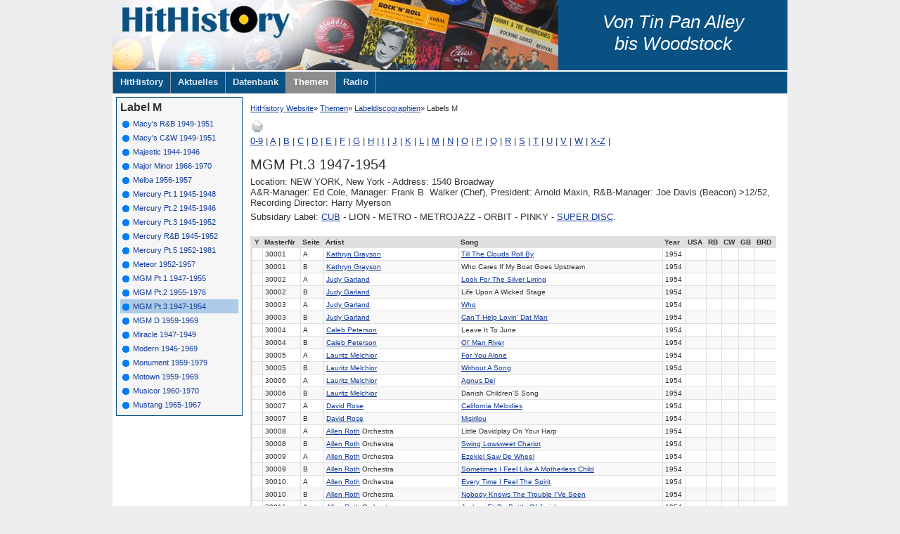

--- FILE ---
content_type: text/html; charset=utf-8
request_url: https://www.hithistory.de/labelsm.html?id=1382
body_size: 49292
content:
<!DOCTYPE html>
<html lang="de">
<head>

      <meta charset="utf-8">
    <title>Labels M - HitHistory Website</title>
    <base href="https://www.hithistory.de/">

          <meta name="robots" content="index,follow">
      <meta name="description" content="Labeldiscographien">
      <meta name="generator" content="Contao Open Source CMS">
    
    <meta name="viewport" content="width=device-width,initial-scale=1.0">
    <style>#left{width:180px;right:180px}#container{padding-left:180px}</style>
    <link rel="stylesheet" href="assets/extjs/ext/resources/css/ext-all.css?v=645046bf"><link rel="stylesheet" href="system/modules/hh_csvfiles/assets/hhdblink.css?v=5c9809f8"><link rel="stylesheet" href="assets/css/layout.min.css,responsive.min.css,reset.min.css,form.min.css,med...-c7d99e70.css">        <script src="assets/js/jquery.min.js,mootools.min.js-60ab2171.js"></script><script src="assets/extjs/ext/adapter/ext/ext-base.js?v=645046bf"></script><script src="assets/extjs/ext/ext-all.js?v=645046bf"></script><script src="system/modules/hh_csvfiles/assets/hhdblink.js?v=9f703c02"></script><script src="system/modules/hh_csvfiles/assets/sortTable.js?v=cc8bf534"></script><link rel="shortcut icon" href="files/layout-hh01/images/favicon.ico" type="image/x-icon" />
<!--[if lt IE 7]><meta http-equiv="refresh" content="0; URL=oldbrowser.html"><![endif]-->
  
</head>
<body id="top" itemscope itemtype="http://schema.org/WebPage">

      
    <div id="wrapper">

                        <header id="header">
            <div class="inside">
              
<div class="menubutton">
    <a href="sitemap.html" class="shownav">Menü</a>
</div>
<a href="HitHistory.html"><div alt="Logo" title="HitHistory.de" class="logo">
    <div class="slogan"><h1>Von Tin Pan Alley<br>bis Woodstock</h1></div>
</div></a>
<!-- indexer::stop -->
<nav class="mod_navigation block" id="mainmenu" itemscope itemtype="http://schema.org/SiteNavigationElement">

  
  <a href="labelsm.html?id=1382#skipNavigation15" class="invisible">Navigation überspringen</a>

  
<ul class="level_1">
            <li class="submenu first"><a href="HitHistory.html" title="HitHistory" class="submenu first" aria-haspopup="true" itemprop="url"><span itemprop="name">HitHistory</span></a>
<ul class="level_2">
            <li class="first last"><a href="hh-team.html" title="HitHistory-Team" class="first last" itemprop="url"><span itemprop="name">HitHistory-Team</span></a></li>
      </ul>
</li>
                <li><a href="Aktuelles.html" title="Aktuelles" itemprop="url"><span itemprop="name">Aktuelles</span></a></li>
                <li class="submenu"><a href="hhdbfront.html" title="Datenbank" class="submenu" aria-haspopup="true" itemprop="url"><span itemprop="name">Datenbank</span></a>
<ul class="level_2">
            <li class="first"><a href="about-db.html" title="Über die Datenbank" class="first" itemprop="url"><span itemprop="name">Über die Datenbank</span></a></li>
                <li><a href="tontraeger.html" title="Über Tonträger" itemprop="url"><span itemprop="name">Über Tonträger</span></a></li>
                <li><a href="hitparaden.html" title="Über Hitparaden" itemprop="url"><span itemprop="name">Über Hitparaden</span></a></li>
                <li><a href="songjahr.html" title="Über das &quot;Songjahr&quot;" itemprop="url"><span itemprop="name">Über das "Songjahr"</span></a></li>
                <li><a href="musikdaten.html" title="Über Musikdaten" itemprop="url"><span itemprop="name">Über Musikdaten</span></a></li>
                <li><a href="nielsen-sound-scan.html" title="Nielsen-Sound-Scan" itemprop="url"><span itemprop="name">Nielsen Sound Scan</span></a></li>
                <li class="last"><a href="quellennachweise.html" title="Quellennachweise" class="last" itemprop="url"><span itemprop="name">Quellennachweise</span></a></li>
      </ul>
</li>
                <li class="submenu trail"><a href="topics.html" title="Themen" class="submenu trail" aria-haspopup="true" itemprop="url"><span itemprop="name">Themen</span></a>
<ul class="level_2">
            <li class="trail first"><a href="Labeldiscographien.html" title="Labeldiscographien" class="trail first" itemprop="url"><span itemprop="name">Labeldiscographien</span></a></li>
                <li><a href="Musikthemen.html" title="Musikthemen" itemprop="url"><span itemprop="name">Musikthemen</span></a></li>
                <li><a href="Composer.html" title="Composer &amp; Musicians" itemprop="url"><span itemprop="name">Composer & Musicians</span></a></li>
                <li class="last"><a href="wantlisten.html" title="Wantlisten" class="last" itemprop="url"><span itemprop="name">Wantlisten</span></a></li>
      </ul>
</li>
                <li class="submenu last"><a href="hhradio.html" title="HH-Radio" class="submenu last" aria-haspopup="true" itemprop="url"><span itemprop="name">Radio</span></a>
<ul class="level_2">
            <li class="first"><a href="LGTG.html" title="LGTG" class="first" itemprop="url"><span itemprop="name">2025 Let&#39;s Get The Groove</span></a></li>
                <li><a href="2024-axels-geburtstagskalender.html" title="Geburtstage" itemprop="url"><span itemprop="name">2024 Axels Geburtstagskalender</span></a></li>
                <li><a href="axels-songstories.html" title="Songstories" itemprop="url"><span itemprop="name">2023 Axels Songstories</span></a></li>
                <li><a href="fifties-record-hop.html" title="Fifties Record Hop" itemprop="url"><span itemprop="name">2022 Fifties-Record-Hop</span></a></li>
                <li><a href="Funk-Soul.html" title="Funk+Soul" itemprop="url"><span itemprop="name">2020 Funk+Soul</span></a></li>
                <li><a href="Meet-The-Beatles.html" title="Meet the Beat" itemprop="url"><span itemprop="name">2019 Meet the Beat</span></a></li>
                <li><a href="Land-of-1000-Dances.html" title="Land-of-1000-Dances" itemprop="url"><span itemprop="name">2018 Land of 1000 Dances</span></a></li>
                <li><a href="Ping-Pong.html" title="Ping-Pong" itemprop="url"><span itemprop="name">2017 Ping-Pong</span></a></li>
                <li><a href="RB-CountDown.html" title="R&amp;B-CountDown" itemprop="url"><span itemprop="name">2016 R&amp;B-CountDown</span></a></li>
                <li><a href="DYR.html" title="DYR" itemprop="url"><span itemprop="name">2016 Do You Remember?</span></a></li>
                <li><a href="rrm.html" title="R&amp;RMuseum" itemprop="url"><span itemprop="name">2015 R&R-Museum (W. Voss)</span></a></li>
                <li><a href="wunderjahre.html" title="Wunderjahre" itemprop="url"><span itemprop="name">2014 Wunderjahre (G.Fuchs)</span></a></li>
                <li class="last"><a href="rockola-damals.html" title="Rockola damals" class="last" itemprop="url"><span itemprop="name">1990-2002 Rockola</span></a></li>
      </ul>
</li>
      </ul>

  <a id="skipNavigation15" class="invisible">&nbsp;</a>

</nav>
<!-- indexer::continue -->
            </div>
          </header>
              
      
              <div id="container">

                      <main id="main">
              <div class="inside">
                
<!-- indexer::stop -->
<div class="mod_breadcrumb block">

        
  
  <ul itemprop="breadcrumb" itemscope itemtype="http://schema.org/BreadcrumbList">
                  <li class="first" itemscope itemtype="http://schema.org/ListItem" itemprop="itemListElement"><a href="HitHistory.html" title="HitHistory Website" itemprop="item"><span itemprop="name">HitHistory Website</span></a><meta itemprop="position" content="1"></li>
                        <li itemscope itemtype="http://schema.org/ListItem" itemprop="itemListElement"><a href="topics.html" title="Themen" itemprop="item"><span itemprop="name">Themen</span></a><meta itemprop="position" content="2"></li>
                        <li itemscope itemtype="http://schema.org/ListItem" itemprop="itemListElement"><a href="Labeldiscographien.html" title="Labeldiscographien" itemprop="item"><span itemprop="name">Labeldiscographien</span></a><meta itemprop="position" content="3"></li>
                        <li class="active last">Labels M</li>
            </ul>


</div>
<!-- indexer::continue -->


  <div class="mod_article first last block" id="article-139">
                  <!-- indexer::stop -->
        <div class="syndication">
                      <a href="#" class="print" rel="nofollow" title="Diese Seite drucken" onclick="window.print();return false"><img src="assets/contao/images/print.svg" width="20" height="20" alt=""></a>
                                                </div>
        <!-- indexer::continue -->
          
          
<div class="ce_text block">

        
  
      <p><a href="labels0-9.html">0-9</a> | <a href="labelsa.html">A</a> | <a href="labelsb.html">B</a> | <a href="labelsc.html">C</a> | <a href="labelsd.html">D</a> | <a href="labelse.html">E</a> | <a href="labelsf.html">F</a> | <a href="labelsg.html">G</a> | <a href="labelsh.html">H</a> | <a href="labelsi.html">I</a> | <a href="labelsj.html">J</a> | <a href="labelsk.html">K</a> | <a href="labelsl.html">L</a> | <a href="labelsm.html">M</a> | <a href="labelsn.html">N</a> | <a href="labelso.html">O</a> | <a href="labelsp.html">P</a> | <a href="labelsq.html">Q</a> | <a href="labelsr.html">R</a> | <a href="labelss.html">S</a> | <a href="labelst.html">T</a> | <a href="labelsu.html">U</a> | <a href="labelsv.html">V</a> | <a href="labelsw.html">W</a> | <a href="labelsx-z.html">X-Z</a> |</p>  
  
  

</div>
<div class="mod_hhfilecontent">


<div class="ce_text block">
<h1>MGM Pt.3 1947-1954</h1> 
</div>
<div class="ce_text"><p>Location: NEW YORK, New York - Address: 1540 Broadway<br>A&R-Manager: Ed Cole, Manager: Frank B. Walker (Chef), President: Arnold Maxin, R&B-Manager: Joe Davis (Beacon) >12/52, Recording Director: Harry Myerson</p><p>Subsidary Label: <a href="labelsc.html?id=1271">CUB</a> - LION - METRO - METROJAZZ - ORBIT - PINKY - <a href="labelss.html?id=1466">SUPER DISC</a>.</p></div>
<p style="padding-top:5px;">
</p> 

<div class="scrollarea"> <!-- begin scrollarea -->
<table  id="csvTable">
<thead>
	<tr> 
		<th>Y</th> 
		<th>MasterNr</th> 
		<th>Seite</th> 
		<th onclick = "sortTable(3)">Artist</th> 
		<th onclick = "sortTable(4)">Song</th> 
		<th onclick = "sortTable(5)">Year</th> 
		<th>USA</th> 
		<th>RB</th> 
		<th>CW</th> 
		<th>GB</th> 
		<th>BRD</th> 
		</tr> 
</thead>
<tbody>
 
	<tr >
			<td></td> 
			<td>30001</td> 
			<td>A</td> 
			<td><Artist>Kathryn Grayson</Artist></td> 
			<td><Song>Till The Clouds Roll By</Song></td> 
			<td>1954</td> 
			<td></td> 
			<td></td> 
			<td></td> 
			<td></td> 
			<td></td> 
		</tr> 
 
	<tr  class="even">
			<td></td> 
			<td>30001</td> 
			<td>B</td> 
			<td><Artist>Kathryn Grayson</Artist></td> 
			<td>Who Cares If My Boat Goes Upstream</td> 
			<td>1954</td> 
			<td></td> 
			<td></td> 
			<td></td> 
			<td></td> 
			<td></td> 
		</tr> 
 
	<tr >
			<td></td> 
			<td>30002</td> 
			<td>A</td> 
			<td><Artist>Judy Garland</Artist></td> 
			<td><Song>Look For The Silver Lining</Song></td> 
			<td>1954</td> 
			<td></td> 
			<td></td> 
			<td></td> 
			<td></td> 
			<td></td> 
		</tr> 
 
	<tr  class="even">
			<td></td> 
			<td>30002</td> 
			<td>B</td> 
			<td><Artist>Judy Garland</Artist></td> 
			<td>Life Upon A Wicked Stage</td> 
			<td>1954</td> 
			<td></td> 
			<td></td> 
			<td></td> 
			<td></td> 
			<td></td> 
		</tr> 
 
	<tr >
			<td></td> 
			<td>30003</td> 
			<td>A</td> 
			<td><Artist>Judy Garland</Artist></td> 
			<td><Song>Who</Song></td> 
			<td>1954</td> 
			<td></td> 
			<td></td> 
			<td></td> 
			<td></td> 
			<td></td> 
		</tr> 
 
	<tr  class="even">
			<td></td> 
			<td>30003</td> 
			<td>B</td> 
			<td><Artist>Judy Garland</Artist></td> 
			<td><Song>Can'T Help Lovin' Dat Man</Song></td> 
			<td>1954</td> 
			<td></td> 
			<td></td> 
			<td></td> 
			<td></td> 
			<td></td> 
		</tr> 
 
	<tr >
			<td></td> 
			<td>30004</td> 
			<td>A</td> 
			<td><Artist>Caleb Peterson</Artist></td> 
			<td>Leave It To June</td> 
			<td>1954</td> 
			<td></td> 
			<td></td> 
			<td></td> 
			<td></td> 
			<td></td> 
		</tr> 
 
	<tr  class="even">
			<td></td> 
			<td>30004</td> 
			<td>B</td> 
			<td><Artist>Caleb Peterson</Artist></td> 
			<td><Song>Ol' Man River</Song></td> 
			<td>1954</td> 
			<td></td> 
			<td></td> 
			<td></td> 
			<td></td> 
			<td></td> 
		</tr> 
 
	<tr >
			<td></td> 
			<td>30005</td> 
			<td>A</td> 
			<td><Artist>Lauritz Melchior</Artist></td> 
			<td><Song>For You Alone</Song></td> 
			<td>1954</td> 
			<td></td> 
			<td></td> 
			<td></td> 
			<td></td> 
			<td></td> 
		</tr> 
 
	<tr  class="even">
			<td></td> 
			<td>30005</td> 
			<td>B</td> 
			<td><Artist>Lauritz Melchior</Artist></td> 
			<td><Song>Without A Song</Song></td> 
			<td>1954</td> 
			<td></td> 
			<td></td> 
			<td></td> 
			<td></td> 
			<td></td> 
		</tr> 
 
	<tr >
			<td></td> 
			<td>30006</td> 
			<td>A</td> 
			<td><Artist>Lauritz Melchior</Artist></td> 
			<td><Song>Agnus Dei</Song></td> 
			<td>1954</td> 
			<td></td> 
			<td></td> 
			<td></td> 
			<td></td> 
			<td></td> 
		</tr> 
 
	<tr  class="even">
			<td></td> 
			<td>30006</td> 
			<td>B</td> 
			<td><Artist>Lauritz Melchior</Artist></td> 
			<td>Danish Children'S Song</td> 
			<td>1954</td> 
			<td></td> 
			<td></td> 
			<td></td> 
			<td></td> 
			<td></td> 
		</tr> 
 
	<tr >
			<td></td> 
			<td>30007</td> 
			<td>A</td> 
			<td><Artist>David Rose</Artist></td> 
			<td><Song>California Melodies</Song></td> 
			<td>1954</td> 
			<td></td> 
			<td></td> 
			<td></td> 
			<td></td> 
			<td></td> 
		</tr> 
 
	<tr  class="even">
			<td></td> 
			<td>30007</td> 
			<td>B</td> 
			<td><Artist>David Rose</Artist></td> 
			<td><Song>Misirilou</Song></td> 
			<td>1954</td> 
			<td></td> 
			<td></td> 
			<td></td> 
			<td></td> 
			<td></td> 
		</tr> 
 
	<tr >
			<td></td> 
			<td>30008</td> 
			<td>A</td> 
			<td><Artist>Allen Roth</Artist> Orchestra</td> 
			<td>Little Davidplay On Your Harp</td> 
			<td>1954</td> 
			<td></td> 
			<td></td> 
			<td></td> 
			<td></td> 
			<td></td> 
		</tr> 
 
	<tr  class="even">
			<td></td> 
			<td>30008</td> 
			<td>B</td> 
			<td><Artist>Allen Roth</Artist> Orchestra</td> 
			<td><Song>Swing Lowsweet Chariot</Song></td> 
			<td>1954</td> 
			<td></td> 
			<td></td> 
			<td></td> 
			<td></td> 
			<td></td> 
		</tr> 
 
	<tr >
			<td></td> 
			<td>30009</td> 
			<td>A</td> 
			<td><Artist>Allen Roth</Artist> Orchestra</td> 
			<td><Song>Ezekiel Saw De Wheel</Song></td> 
			<td>1954</td> 
			<td></td> 
			<td></td> 
			<td></td> 
			<td></td> 
			<td></td> 
		</tr> 
 
	<tr  class="even">
			<td></td> 
			<td>30009</td> 
			<td>B</td> 
			<td><Artist>Allen Roth</Artist> Orchestra</td> 
			<td><Song>Sometimes I Feel Like A Motherless Child</Song></td> 
			<td>1954</td> 
			<td></td> 
			<td></td> 
			<td></td> 
			<td></td> 
			<td></td> 
		</tr> 
 
	<tr >
			<td></td> 
			<td>30010</td> 
			<td>A</td> 
			<td><Artist>Allen Roth</Artist> Orchestra</td> 
			<td><Song>Every Time I Feel The Spirit</Song></td> 
			<td>1954</td> 
			<td></td> 
			<td></td> 
			<td></td> 
			<td></td> 
			<td></td> 
		</tr> 
 
	<tr  class="even">
			<td></td> 
			<td>30010</td> 
			<td>B</td> 
			<td><Artist>Allen Roth</Artist> Orchestra</td> 
			<td><Song>Nobody Knows The Trouble I'Ve Seen</Song></td> 
			<td>1954</td> 
			<td></td> 
			<td></td> 
			<td></td> 
			<td></td> 
			<td></td> 
		</tr> 
 
	<tr >
			<td></td> 
			<td>30011</td> 
			<td>A</td> 
			<td><Artist>Allen Roth</Artist> Orchestra</td> 
			<td><Song>Joshua Fit De Battle Of Jericho</Song></td> 
			<td>1954</td> 
			<td></td> 
			<td></td> 
			<td></td> 
			<td></td> 
			<td></td> 
		</tr> 
 
	<tr  class="even">
			<td></td> 
			<td>30011</td> 
			<td>B</td> 
			<td><Artist>Allen Roth</Artist> Orchestra</td> 
			<td>Rolljordanroll</td> 
			<td>1954</td> 
			<td></td> 
			<td></td> 
			<td></td> 
			<td></td> 
			<td></td> 
		</tr> 
 
	<tr >
			<td></td> 
			<td>30012</td> 
			<td>A</td> 
			<td><Artist>David Rose</Artist></td> 
			<td>Gay Spirits</td> 
			<td>1954</td> 
			<td></td> 
			<td></td> 
			<td></td> 
			<td></td> 
			<td></td> 
		</tr> 
 
	<tr  class="even">
			<td></td> 
			<td>30012</td> 
			<td>B</td> 
			<td><Artist>David Rose</Artist></td> 
			<td><Song>How High The Moon</Song></td> 
			<td>1954</td> 
			<td></td> 
			<td></td> 
			<td></td> 
			<td></td> 
			<td></td> 
		</tr> 
 
	<tr >
			<td></td> 
			<td>30013</td> 
			<td>A</td> 
			<td><Artist>David Rose</Artist></td> 
			<td>Waukegan Concerto (Pt.1)</td> 
			<td>1954</td> 
			<td></td> 
			<td></td> 
			<td></td> 
			<td></td> 
			<td></td> 
		</tr> 
 
	<tr  class="even">
			<td></td> 
			<td>30013</td> 
			<td>B</td> 
			<td><Artist>David Rose</Artist></td> 
			<td>Waukegan Concerto (Pt.2)</td> 
			<td>1954</td> 
			<td></td> 
			<td></td> 
			<td></td> 
			<td></td> 
			<td></td> 
		</tr> 
 
	<tr >
			<td></td> 
			<td>30014</td> 
			<td>A</td> 
			<td><Artist>Lauritz Melchior</Artist></td> 
			<td><Song>Easy To Love</Song></td> 
			<td>1954</td> 
			<td></td> 
			<td></td> 
			<td></td> 
			<td></td> 
			<td></td> 
		</tr> 
 
	<tr  class="even">
			<td></td> 
			<td>30014</td> 
			<td>B</td> 
			<td><Artist>Lauritz Melchior</Artist></td> 
			<td><Song>You Are My Heart'S Delight</Song></td> 
			<td>1954</td> 
			<td></td> 
			<td></td> 
			<td></td> 
			<td></td> 
			<td></td> 
		</tr> 
 
	<tr >
			<td></td> 
			<td>30015</td> 
			<td>A</td> 
			<td><Artist>Jimmy Durante</Artist></td> 
			<td>I'Ll Do The Strut Away</td> 
			<td>1947</td> 
			<td></td> 
			<td></td> 
			<td></td> 
			<td></td> 
			<td></td> 
		</tr> 
 
	<tr  class="even">
			<td></td> 
			<td>30015</td> 
			<td>B</td> 
			<td><Artist>Jimmy Durante</Artist></td> 
			<td>I'M Feelin' Mighty Low</td> 
			<td>1947</td> 
			<td></td> 
			<td></td> 
			<td></td> 
			<td></td> 
			<td></td> 
		</tr> 
 
	<tr >
			<td></td> 
			<td>30016</td> 
			<td>A</td> 
			<td><Artist>Macklin Marrow</Artist></td> 
			<td>Fantacia Mexicano (Pt.2)</td> 
			<td>1947</td> 
			<td></td> 
			<td></td> 
			<td></td> 
			<td></td> 
			<td></td> 
		</tr> 
 
	<tr  class="even">
			<td></td> 
			<td>30016</td> 
			<td>B</td> 
			<td><Artist>Macklin Marrow</Artist></td> 
			<td>Fantasia Mexicana (Pt.1)</td> 
			<td>1947</td> 
			<td></td> 
			<td></td> 
			<td></td> 
			<td></td> 
			<td></td> 
		</tr> 
 
	<tr >
			<td>*</td> 
			<td>30017</td> 
			<td>A</td> 
			<td><Artist>David Rose</Artist></td> 
			<td><Song>Holiday For Strings</Song></td> 
			<td>1947</td> 
			<td></td> 
			<td></td> 
			<td></td> 
			<td></td> 
			<td></td> 
		</tr> 
 
	<tr  class="even">
			<td></td> 
			<td>30017</td> 
			<td>B</td> 
			<td><Artist>David Rose</Artist></td> 
			<td>Deserted City</td> 
			<td>1947</td> 
			<td></td> 
			<td></td> 
			<td></td> 
			<td></td> 
			<td></td> 
		</tr> 
 
	<tr >
			<td></td> 
			<td>30018</td> 
			<td>A</td> 
			<td><Artist>David Rose</Artist></td> 
			<td><Song>Laura</Song></td> 
			<td>1947</td> 
			<td></td> 
			<td></td> 
			<td></td> 
			<td></td> 
			<td></td> 
		</tr> 
 
	<tr  class="even">
			<td></td> 
			<td>30018</td> 
			<td>B</td> 
			<td><Artist>David Rose</Artist></td> 
			<td><Song>Sweet Sue Just You</Song></td> 
			<td>1947</td> 
			<td></td> 
			<td></td> 
			<td></td> 
			<td></td> 
			<td></td> 
		</tr> 
 
	<tr >
			<td></td> 
			<td>30019</td> 
			<td>A</td> 
			<td><Artist>David Rose</Artist></td> 
			<td><Song>Estrellita</Song></td> 
			<td>1947</td> 
			<td></td> 
			<td></td> 
			<td></td> 
			<td></td> 
			<td></td> 
		</tr> 
 
	<tr  class="even">
			<td></td> 
			<td>30019</td> 
			<td>B</td> 
			<td><Artist>David Rose</Artist></td> 
			<td>4.20 A.M.</td> 
			<td>1947</td> 
			<td></td> 
			<td></td> 
			<td></td> 
			<td></td> 
			<td></td> 
		</tr> 
 
	<tr >
			<td></td> 
			<td>30020</td> 
			<td>A</td> 
			<td><Artist>David Rose</Artist></td> 
			<td><Song>Intermezzo</Song></td> 
			<td>1947</td> 
			<td></td> 
			<td></td> 
			<td></td> 
			<td></td> 
			<td></td> 
		</tr> 
 
	<tr  class="even">
			<td></td> 
			<td>30020</td> 
			<td>B</td> 
			<td><Artist>David Rose</Artist></td> 
			<td>Manhattan Square Dance</td> 
			<td>1947</td> 
			<td></td> 
			<td></td> 
			<td></td> 
			<td></td> 
			<td></td> 
		</tr> 
 
	<tr >
			<td></td> 
			<td>30021</td> 
			<td>A</td> 
			<td><Artist>Herbert Stothart</Artist></td> 
			<td>Bartered Bride</td> 
			<td>1947</td> 
			<td></td> 
			<td></td> 
			<td></td> 
			<td></td> 
			<td></td> 
		</tr> 
 
	<tr  class="even">
			<td></td> 
			<td>30021</td> 
			<td>B</td> 
			<td><Artist>Herbert Stothart</Artist></td> 
			<td><Song>Prelude</Song></td> 
			<td>1947</td> 
			<td></td> 
			<td></td> 
			<td></td> 
			<td></td> 
			<td></td> 
		</tr> 
 
	<tr >
			<td></td> 
			<td>30022</td> 
			<td>A</td> 
			<td><Artist>Herbert Stothart</Artist></td> 
			<td><Song>Liebesfreud</Song></td> 
			<td>1947</td> 
			<td></td> 
			<td></td> 
			<td></td> 
			<td></td> 
			<td></td> 
		</tr> 
 
	<tr  class="even">
			<td></td> 
			<td>30022</td> 
			<td>B</td> 
			<td><Artist>Herbert Stothart</Artist></td> 
			<td>Faust Fantasy</td> 
			<td>1947</td> 
			<td></td> 
			<td></td> 
			<td></td> 
			<td></td> 
			<td></td> 
		</tr> 
 
	<tr >
			<td></td> 
			<td>30023</td> 
			<td>A</td> 
			<td><Artist>Herbert Stothart</Artist></td> 
			<td><Song>Caprice</Song></td> 
			<td>1947</td> 
			<td></td> 
			<td></td> 
			<td></td> 
			<td></td> 
			<td></td> 
		</tr> 
 
	<tr  class="even">
			<td></td> 
			<td>30023</td> 
			<td>B</td> 
			<td><Artist>Herbert Stothart</Artist></td> 
			<td><Song>Holiday For Strings</Song></td> 
			<td>1947</td> 
			<td></td> 
			<td></td> 
			<td></td> 
			<td></td> 
			<td></td> 
		</tr> 
 
	<tr >
			<td></td> 
			<td>30024</td> 
			<td>A</td> 
			<td><Artist>Danny Thomas</Artist></td> 
			<td>I Went Merrily On My Way</td> 
			<td>1947</td> 
			<td></td> 
			<td></td> 
			<td></td> 
			<td></td> 
			<td></td> 
		</tr> 
 
	<tr  class="even">
			<td></td> 
			<td>30024</td> 
			<td>B</td> 
			<td><Artist>Danny Thomas</Artist></td> 
			<td>Minor Melody</td> 
			<td>1947</td> 
			<td></td> 
			<td></td> 
			<td></td> 
			<td></td> 
			<td></td> 
		</tr> 
 
	<tr >
			<td>*</td> 
			<td>30025</td> 
			<td>A</td> 
			<td><Artist>Kate Smith</Artist></td> 
			<td><Song>God Bless America</Song></td> 
			<td>1947</td> 
			<td></td> 
			<td></td> 
			<td></td> 
			<td></td> 
			<td></td> 
		</tr> 
 
	<tr  class="even">
			<td></td> 
			<td>30025</td> 
			<td>B</td> 
			<td><Artist>Kate Smith</Artist></td> 
			<td><Song>Bless This House</Song></td> 
			<td>1947</td> 
			<td></td> 
			<td></td> 
			<td></td> 
			<td></td> 
			<td></td> 
		</tr> 
 
	<tr >
			<td></td> 
			<td>30026</td> 
			<td>A</td> 
			<td><Artist>Menahem Presselr</Artist></td> 
			<td>Dedication. (From Song Of Love)</td> 
			<td>1947</td> 
			<td></td> 
			<td></td> 
			<td></td> 
			<td></td> 
			<td></td> 
		</tr> 
 
	<tr  class="even">
			<td></td> 
			<td>30026</td> 
			<td>B</td> 
			<td><Artist>Menahem Presselr</Artist></td> 
			<td><Song>Traumerei</Song></td> 
			<td>1947</td> 
			<td></td> 
			<td></td> 
			<td></td> 
			<td></td> 
			<td></td> 
		</tr> 
 
	<tr >
			<td></td> 
			<td>30027</td> 
			<td>A</td> 
			<td><Artist>Menahem Pressler</Artist></td> 
			<td><Song>Cradle Song</Song></td> 
			<td>1947</td> 
			<td></td> 
			<td></td> 
			<td></td> 
			<td></td> 
			<td></td> 
		</tr> 
 
	<tr  class="even">
			<td></td> 
			<td>30027</td> 
			<td>B</td> 
			<td><Artist>Menahem Pressler</Artist></td> 
			<td>Waltz In A Flatop.39 (No.15)</td> 
			<td>1947</td> 
			<td></td> 
			<td></td> 
			<td></td> 
			<td></td> 
			<td></td> 
		</tr> 
 
	<tr >
			<td></td> 
			<td>30028</td> 
			<td>A</td> 
			<td><Artist>Menahem Pressler</Artist></td> 
			<td>Arabesquesop.18 (Pt.1)</td> 
			<td>1947</td> 
			<td></td> 
			<td></td> 
			<td></td> 
			<td></td> 
			<td></td> 
		</tr> 
 
	<tr  class="even">
			<td></td> 
			<td>30028</td> 
			<td>B</td> 
			<td><Artist>Menahem Pressler</Artist></td> 
			<td>Arabesquesop.18 (Pt.2)</td> 
			<td>1947</td> 
			<td></td> 
			<td></td> 
			<td></td> 
			<td></td> 
			<td></td> 
		</tr> 
 
	<tr >
			<td></td> 
			<td>30029</td> 
			<td>A</td> 
			<td><Artist>Menahem Pressler</Artist></td> 
			<td>Carnival Excerpts (Op.8)</td> 
			<td>1947</td> 
			<td></td> 
			<td></td> 
			<td></td> 
			<td></td> 
			<td></td> 
		</tr> 
 
	<tr  class="even">
			<td></td> 
			<td>30029</td> 
			<td>B</td> 
			<td><Artist>Menahem Pressler</Artist></td> 
			<td>Carnival Excerpts (Op.9)</td> 
			<td>1947</td> 
			<td></td> 
			<td></td> 
			<td></td> 
			<td></td> 
			<td></td> 
		</tr> 
 
	<tr >
			<td></td> 
			<td>30030</td> 
			<td>A</td> 
			<td><Artist>Lauritz Melchior</Artist></td> 
			<td><Song>Emperor Waltz</Song></td> 
			<td>1947</td> 
			<td></td> 
			<td></td> 
			<td></td> 
			<td></td> 
			<td></td> 
		</tr> 
 
	<tr  class="even">
			<td></td> 
			<td>30030</td> 
			<td>B</td> 
			<td><Artist>Lauritz Melchior</Artist></td> 
			<td><Song>Kiss In Your Eyes</Song></td> 
			<td>1947</td> 
			<td></td> 
			<td></td> 
			<td></td> 
			<td></td> 
			<td></td> 
		</tr> 
 
	<tr >
			<td></td> 
			<td>30031</td> 
			<td>A</td> 
			<td><Artist>Kate Smith</Artist></td> 
			<td>Between Americans (Pt.1)</td> 
			<td>1947</td> 
			<td></td> 
			<td></td> 
			<td></td> 
			<td></td> 
			<td></td> 
		</tr> 
 
	<tr  class="even">
			<td></td> 
			<td>30031</td> 
			<td>B</td> 
			<td><Artist>Kate Smith</Artist></td> 
			<td>Between Americans (Pt.8)</td> 
			<td>1947</td> 
			<td></td> 
			<td></td> 
			<td></td> 
			<td></td> 
			<td></td> 
		</tr> 
 
	<tr >
			<td></td> 
			<td>30032</td> 
			<td>A</td> 
			<td><Artist>Kate Smith</Artist></td> 
			<td>Between Americans (Pt.2)</td> 
			<td>1947</td> 
			<td></td> 
			<td></td> 
			<td></td> 
			<td></td> 
			<td></td> 
		</tr> 
 
	<tr  class="even">
			<td></td> 
			<td>30032</td> 
			<td>B</td> 
			<td><Artist>Kate Smith</Artist></td> 
			<td>Between Americans (Pt.7)</td> 
			<td>1947</td> 
			<td></td> 
			<td></td> 
			<td></td> 
			<td></td> 
			<td></td> 
		</tr> 
 
	<tr >
			<td></td> 
			<td>30033</td> 
			<td>A</td> 
			<td><Artist>Kate Smith</Artist></td> 
			<td>Between Americans (Pt.3)</td> 
			<td>1947</td> 
			<td></td> 
			<td></td> 
			<td></td> 
			<td></td> 
			<td></td> 
		</tr> 
 
	<tr  class="even">
			<td></td> 
			<td>30033</td> 
			<td>B</td> 
			<td><Artist>Kate Smith</Artist></td> 
			<td>Between Americans (Pt.6)</td> 
			<td>1947</td> 
			<td></td> 
			<td></td> 
			<td></td> 
			<td></td> 
			<td></td> 
		</tr> 
 
	<tr >
			<td></td> 
			<td>30034</td> 
			<td>A</td> 
			<td><Artist>Kate Smith</Artist></td> 
			<td>Between Americans (Pt.4)</td> 
			<td>1947</td> 
			<td></td> 
			<td></td> 
			<td></td> 
			<td></td> 
			<td></td> 
		</tr> 
 
	<tr  class="even">
			<td></td> 
			<td>30034</td> 
			<td>B</td> 
			<td><Artist>Kate Smith</Artist></td> 
			<td>Between Americans (Pt.5)</td> 
			<td>1947</td> 
			<td></td> 
			<td></td> 
			<td></td> 
			<td></td> 
			<td></td> 
		</tr> 
 
	<tr >
			<td></td> 
			<td>30035</td> 
			<td>A</td> 
			<td><Artist>Jimmy Durante</Artist></td> 
			<td>A Little Bit Of This A Little Bit Of That</td> 
			<td>1947</td> 
			<td></td> 
			<td></td> 
			<td></td> 
			<td></td> 
			<td></td> 
		</tr> 
 
	<tr  class="even">
			<td></td> 
			<td>30035</td> 
			<td>B</td> 
			<td><Artist>Jimmy Durante</Artist></td> 
			<td>I'M The Guy Who Found The Lost C</td> 
			<td>1947</td> 
			<td></td> 
			<td></td> 
			<td></td> 
			<td></td> 
			<td></td> 
		</tr> 
 
	<tr >
			<td></td> 
			<td>30036</td> 
			<td>A</td> 
			<td><Artist>Lauritz Melchior</Artist></td> 
			<td><Song>O Holy Night</Song></td> 
			<td>1947</td> 
			<td></td> 
			<td></td> 
			<td></td> 
			<td></td> 
			<td></td> 
		</tr> 
 
	<tr  class="even">
			<td></td> 
			<td>30036</td> 
			<td>B</td> 
			<td><Artist>Lauritz Melchior</Artist></td> 
			<td><Song>Silent Night</Song></td> 
			<td>1947</td> 
			<td></td> 
			<td></td> 
			<td></td> 
			<td></td> 
			<td></td> 
		</tr> 
 
	<tr >
			<td></td> 
			<td>30037</td> 
			<td>A</td> 
			<td><Artist>Mark Warnow</Artist></td> 
			<td><Song>Begin The Beguine</Song></td> 
			<td>1947</td> 
			<td></td> 
			<td></td> 
			<td></td> 
			<td></td> 
			<td></td> 
		</tr> 
 
	<tr  class="even">
			<td></td> 
			<td>30037</td> 
			<td>B</td> 
			<td><Artist>Mark Warnow</Artist></td> 
			<td><Song>Lover Come Back To Me</Song></td> 
			<td>1947</td> 
			<td></td> 
			<td></td> 
			<td></td> 
			<td></td> 
			<td></td> 
		</tr> 
 
	<tr >
			<td></td> 
			<td>30038</td> 
			<td>A</td> 
			<td><Artist>Mark Warnow</Artist></td> 
			<td><Song>Dancing In The Dark</Song></td> 
			<td>1947</td> 
			<td></td> 
			<td></td> 
			<td></td> 
			<td></td> 
			<td></td> 
		</tr> 
 
	<tr  class="even">
			<td></td> 
			<td>30038</td> 
			<td>B</td> 
			<td><Artist>Mark Warnow</Artist></td> 
			<td><Song>Through The Years</Song></td> 
			<td>1947</td> 
			<td></td> 
			<td></td> 
			<td></td> 
			<td></td> 
			<td></td> 
		</tr> 
 
	<tr >
			<td></td> 
			<td>30039</td> 
			<td>A</td> 
			<td><Artist>Mark Warnow</Artist></td> 
			<td><Song>Indian Love Call</Song></td> 
			<td>1947</td> 
			<td></td> 
			<td></td> 
			<td></td> 
			<td></td> 
			<td></td> 
		</tr> 
 
	<tr  class="even">
			<td></td> 
			<td>30039</td> 
			<td>B</td> 
			<td><Artist>Mark Warnow</Artist></td> 
			<td><Song>Smoke Gets In Your Eyes</Song></td> 
			<td>1947</td> 
			<td></td> 
			<td></td> 
			<td></td> 
			<td></td> 
			<td></td> 
		</tr> 
 
	<tr >
			<td></td> 
			<td>30040</td> 
			<td>A</td> 
			<td><Artist>Mark Warnow</Artist></td> 
			<td>Bessyou Is My Woman</td> 
			<td>1947</td> 
			<td></td> 
			<td></td> 
			<td></td> 
			<td></td> 
			<td></td> 
		</tr> 
 
	<tr  class="even">
			<td></td> 
			<td>30040</td> 
			<td>B</td> 
			<td><Artist>Mark Warnow</Artist></td> 
			<td><Song>Blue Room</Song></td> 
			<td>1947</td> 
			<td></td> 
			<td></td> 
			<td></td> 
			<td></td> 
			<td></td> 
		</tr> 
 
	<tr >
			<td></td> 
			<td>30041</td> 
			<td>A</td> 
			<td><Artist>Harry Horlick</Artist></td> 
			<td><Song>Blue Danube Waltz</Song></td> 
			<td>1947</td> 
			<td></td> 
			<td></td> 
			<td></td> 
			<td></td> 
			<td></td> 
		</tr> 
 
	<tr  class="even">
			<td></td> 
			<td>30041</td> 
			<td>B</td> 
			<td><Artist>Harry Horlick</Artist></td> 
			<td>Schatz Waltz</td> 
			<td>1947</td> 
			<td></td> 
			<td></td> 
			<td></td> 
			<td></td> 
			<td></td> 
		</tr> 
 
	<tr >
			<td></td> 
			<td>30042</td> 
			<td>A</td> 
			<td><Artist>Harry Horlick</Artist></td> 
			<td><Song>Emperor Waltz</Song></td> 
			<td>1947</td> 
			<td></td> 
			<td></td> 
			<td></td> 
			<td></td> 
			<td></td> 
		</tr> 
 
	<tr  class="even">
			<td></td> 
			<td>30042</td> 
			<td>B</td> 
			<td><Artist>Harry Horlick</Artist></td> 
			<td>Lagoon Waltz</td> 
			<td>1947</td> 
			<td></td> 
			<td></td> 
			<td></td> 
			<td></td> 
			<td></td> 
		</tr> 
 
	<tr >
			<td></td> 
			<td>30043</td> 
			<td>A</td> 
			<td><Artist>Harry Horlick</Artist></td> 
			<td><Song>Vienna Life</Song></td> 
			<td>1947</td> 
			<td></td> 
			<td></td> 
			<td></td> 
			<td></td> 
			<td></td> 
		</tr> 
 
	<tr  class="even">
			<td></td> 
			<td>30043</td> 
			<td>B</td> 
			<td><Artist>Harry Horlick</Artist></td> 
			<td>Where The Citrons Bloom</td> 
			<td>1947</td> 
			<td></td> 
			<td></td> 
			<td></td> 
			<td></td> 
			<td></td> 
		</tr> 
 
	<tr >
			<td></td> 
			<td>30044</td> 
			<td>A</td> 
			<td><Artist>Harry Horlick</Artist></td> 
			<td><Song>Artist'S Life</Song></td> 
			<td>1947</td> 
			<td></td> 
			<td></td> 
			<td></td> 
			<td></td> 
			<td></td> 
		</tr> 
 
	<tr  class="even">
			<td></td> 
			<td>30044</td> 
			<td>B</td> 
			<td><Artist>Harry Horlick</Artist></td> 
			<td><Song>Wine Women & Song</Song></td> 
			<td>1947</td> 
			<td></td> 
			<td></td> 
			<td></td> 
			<td></td> 
			<td></td> 
		</tr> 
 
	<tr >
			<td></td> 
			<td>30045</td> 
			<td>A</td> 
			<td><Artist>Lionel Barrymore</Artist></td> 
			<td>Halloween (Pt.6)</td> 
			<td>1947</td> 
			<td></td> 
			<td></td> 
			<td></td> 
			<td></td> 
			<td></td> 
		</tr> 
 
	<tr  class="even">
			<td></td> 
			<td>30045</td> 
			<td>B</td> 
			<td><Artist>Lionel Barrymore</Artist></td> 
			<td>Halloween (Pt.1)</td> 
			<td>1947</td> 
			<td></td> 
			<td></td> 
			<td></td> 
			<td></td> 
			<td></td> 
		</tr> 
 
	<tr >
			<td></td> 
			<td>30046</td> 
			<td>A</td> 
			<td><Artist>Lionel Barrymore</Artist></td> 
			<td>Halloween (Pt.5)</td> 
			<td>1947</td> 
			<td></td> 
			<td></td> 
			<td></td> 
			<td></td> 
			<td></td> 
		</tr> 
 
	<tr  class="even">
			<td></td> 
			<td>30046</td> 
			<td>B</td> 
			<td><Artist>Lionel Barrymore</Artist></td> 
			<td>Halloween (Pt.2)</td> 
			<td>1947</td> 
			<td></td> 
			<td></td> 
			<td></td> 
			<td></td> 
			<td></td> 
		</tr> 
 
	<tr >
			<td></td> 
			<td>30047</td> 
			<td>A</td> 
			<td><Artist>Lionel Barrymore</Artist></td> 
			<td>Halloween (Pt.3)</td> 
			<td>1947</td> 
			<td></td> 
			<td></td> 
			<td></td> 
			<td></td> 
			<td></td> 
		</tr> 
 
	<tr  class="even">
			<td></td> 
			<td>30047</td> 
			<td>B</td> 
			<td><Artist>Lionel Barrymore</Artist></td> 
			<td>Halloween (Pt.4)</td> 
			<td>1947</td> 
			<td></td> 
			<td></td> 
			<td></td> 
			<td></td> 
			<td></td> 
		</tr> 
 
	<tr >
			<td></td> 
			<td>30048</td> 
			<td>A</td> 
			<td><Artist>Macklin Marrow</Artist></td> 
			<td><Song>Bohemian Polka</Song></td> 
			<td>1947</td> 
			<td></td> 
			<td></td> 
			<td></td> 
			<td></td> 
			<td></td> 
		</tr> 
 
	<tr  class="even">
			<td></td> 
			<td>30048</td> 
			<td>B</td> 
			<td><Artist>Macklin Marrow</Artist></td> 
			<td><Song>Sabre Dance</Song></td> 
			<td>1947</td> 
			<td></td> 
			<td></td> 
			<td></td> 
			<td></td> 
			<td></td> 
		</tr> 
 
	<tr >
			<td></td> 
			<td>30049</td> 
			<td>A</td> 
			<td><Artist>George Stoll</Artist></td> 
			<td><Song>Blue Moon</Song></td> 
			<td>1947</td> 
			<td></td> 
			<td></td> 
			<td></td> 
			<td></td> 
			<td></td> 
		</tr> 
 
	<tr  class="even">
			<td></td> 
			<td>30049</td> 
			<td>B</td> 
			<td><Artist>George Stoll</Artist></td> 
			<td>You Were Meant To Me</td> 
			<td>1947</td> 
			<td></td> 
			<td></td> 
			<td></td> 
			<td></td> 
			<td></td> 
		</tr> 
 
	<tr >
			<td></td> 
			<td>30050</td> 
			<td>A</td> 
			<td><Artist>George Stoll</Artist></td> 
			<td><Song>September In The Rain</Song></td> 
			<td>1947</td> 
			<td></td> 
			<td></td> 
			<td></td> 
			<td></td> 
			<td></td> 
		</tr> 
 
	<tr  class="even">
			<td></td> 
			<td>30050</td> 
			<td>B</td> 
			<td><Artist>George Stoll</Artist></td> 
			<td>Temptation. (From Going Hollywood)</td> 
			<td>1947</td> 
			<td></td> 
			<td></td> 
			<td></td> 
			<td></td> 
			<td></td> 
		</tr> 
 
	<tr >
			<td></td> 
			<td>30051</td> 
			<td>A</td> 
			<td><Artist>George Stoll</Artist></td> 
			<td><Song>I'M In The Mood For Love</Song></td> 
			<td>1947</td> 
			<td></td> 
			<td></td> 
			<td></td> 
			<td></td> 
			<td></td> 
		</tr> 
 
	<tr  class="even">
			<td></td> 
			<td>30051</td> 
			<td>B</td> 
			<td><Artist>George Stoll</Artist></td> 
			<td><Song>Louise</Song></td> 
			<td>1947</td> 
			<td></td> 
			<td></td> 
			<td></td> 
			<td></td> 
			<td></td> 
		</tr> 
 
	<tr >
			<td></td> 
			<td>30052</td> 
			<td>A</td> 
			<td><Artist>George Stoll</Artist></td> 
			<td><Song>Over The Rainbow</Song></td> 
			<td>1947</td> 
			<td></td> 
			<td></td> 
			<td></td> 
			<td></td> 
			<td></td> 
		</tr> 
 
	<tr  class="even">
			<td></td> 
			<td>30052</td> 
			<td>B</td> 
			<td><Artist>George Stoll</Artist></td> 
			<td>Pagan Love Song. (From The Pagan)</td> 
			<td>1947</td> 
			<td></td> 
			<td></td> 
			<td></td> 
			<td></td> 
			<td></td> 
		</tr> 
 
	<tr >
			<td></td> 
			<td>30053</td> 
			<td>A</td> 
			<td><Artist>Lauritz Melchior</Artist></td> 
			<td><Song>Ave Maria</Song></td> 
			<td>1947</td> 
			<td></td> 
			<td></td> 
			<td></td> 
			<td></td> 
			<td></td> 
		</tr> 
 
	<tr  class="even">
			<td></td> 
			<td>30053</td> 
			<td>B</td> 
			<td><Artist>Lauritz Melchior</Artist></td> 
			<td><Song>Rosary</Song></td> 
			<td>1947</td> 
			<td></td> 
			<td></td> 
			<td></td> 
			<td></td> 
			<td></td> 
		</tr> 
 
	<tr >
			<td></td> 
			<td>30054</td> 
			<td>A</td> 
			<td><Artist>Keenan Wynn</Artist></td> 
			<td>Bear That Wasn'T (Pt.1)</td> 
			<td>1947</td> 
			<td></td> 
			<td></td> 
			<td></td> 
			<td></td> 
			<td></td> 
		</tr> 
 
	<tr  class="even">
			<td></td> 
			<td>30054</td> 
			<td>B</td> 
			<td><Artist>Keenan Wynn</Artist></td> 
			<td>Bear That Wasn'T (Pt.8)</td> 
			<td>1947</td> 
			<td></td> 
			<td></td> 
			<td></td> 
			<td></td> 
			<td></td> 
		</tr> 
 
	<tr >
			<td></td> 
			<td>30055</td> 
			<td>A</td> 
			<td><Artist>Keenan Wynn</Artist></td> 
			<td>Bear That Wasn'T (Pt.2)</td> 
			<td>1947</td> 
			<td></td> 
			<td></td> 
			<td></td> 
			<td></td> 
			<td></td> 
		</tr> 
 
	<tr  class="even">
			<td></td> 
			<td>30055</td> 
			<td>B</td> 
			<td><Artist>Keenan Wynn</Artist></td> 
			<td>Bear That Wasn'T (Pt.7)</td> 
			<td>1947</td> 
			<td></td> 
			<td></td> 
			<td></td> 
			<td></td> 
			<td></td> 
		</tr> 
 
	<tr >
			<td></td> 
			<td>30056</td> 
			<td>A</td> 
			<td><Artist>Keenan Wynn</Artist></td> 
			<td>Bear That Wasn'T (Pt.3)</td> 
			<td>1947</td> 
			<td></td> 
			<td></td> 
			<td></td> 
			<td></td> 
			<td></td> 
		</tr> 
 
	<tr  class="even">
			<td></td> 
			<td>30056</td> 
			<td>B</td> 
			<td><Artist>Keenan Wynn</Artist></td> 
			<td>Bear That Wasn'T (Pt.6)</td> 
			<td>1947</td> 
			<td></td> 
			<td></td> 
			<td></td> 
			<td></td> 
			<td></td> 
		</tr> 
 
	<tr >
			<td></td> 
			<td>30057</td> 
			<td>A</td> 
			<td><Artist>Keenan Wynn</Artist></td> 
			<td>Bear That Wasn'T (Pt.4)</td> 
			<td>1947</td> 
			<td></td> 
			<td></td> 
			<td></td> 
			<td></td> 
			<td></td> 
		</tr> 
 
	<tr  class="even">
			<td></td> 
			<td>30057</td> 
			<td>B</td> 
			<td><Artist>Keenan Wynn</Artist></td> 
			<td>Bear That Wasn'T (Pt.5)</td> 
			<td>1947</td> 
			<td></td> 
			<td></td> 
			<td></td> 
			<td></td> 
			<td></td> 
		</tr> 
 
	<tr >
			<td></td> 
			<td>30058</td> 
			<td>A</td> 
			<td><Artist>David Rose</Artist></td> 
			<td><Song>Stardust</Song></td> 
			<td>1947</td> 
			<td></td> 
			<td></td> 
			<td></td> 
			<td></td> 
			<td></td> 
		</tr> 
 
	<tr  class="even">
			<td></td> 
			<td>30058</td> 
			<td>B</td> 
			<td><Artist>David Rose</Artist></td> 
			<td><Song>Sentimental Journey</Song></td> 
			<td>1947</td> 
			<td></td> 
			<td></td> 
			<td></td> 
			<td></td> 
			<td></td> 
		</tr> 
 
	<tr >
			<td></td> 
			<td>30059</td> 
			<td>A</td> 
			<td><Artist>Kate Smith</Artist></td> 
			<td><Song>Foggy River</Song></td> 
			<td>1948</td> 
			<td></td> 
			<td></td> 
			<td>10</td> 
			<td></td> 
			<td></td> 
		</tr> 
 
	<tr  class="even">
			<td></td> 
			<td>30059</td> 
			<td>B</td> 
			<td><Artist>Kate Smith</Artist></td> 
			<td><Song>Cool Water</Song></td> 
			<td>1947</td> 
			<td></td> 
			<td></td> 
			<td></td> 
			<td></td> 
			<td></td> 
		</tr> 
 
	<tr >
			<td></td> 
			<td>30060</td> 
			<td>A</td> 
			<td><Artist>Kate Smith</Artist></td> 
			<td><Song>It'S A Sin</Song></td> 
			<td>1947</td> 
			<td></td> 
			<td></td> 
			<td></td> 
			<td></td> 
			<td></td> 
		</tr> 
 
	<tr  class="even">
			<td></td> 
			<td>30060</td> 
			<td>B</td> 
			<td><Artist>Kate Smith</Artist></td> 
			<td><Song>Tears On My Pillow</Song></td> 
			<td>1947</td> 
			<td></td> 
			<td></td> 
			<td></td> 
			<td></td> 
			<td></td> 
		</tr> 
 
	<tr >
			<td></td> 
			<td>30061</td> 
			<td>A</td> 
			<td><Artist>Kate Smith</Artist></td> 
			<td><Song>Down In The Valley</Song></td> 
			<td>1947</td> 
			<td></td> 
			<td></td> 
			<td></td> 
			<td></td> 
			<td></td> 
		</tr> 
 
	<tr  class="even">
			<td></td> 
			<td>30061</td> 
			<td>B</td> 
			<td><Artist>Kate Smith</Artist></td> 
			<td><Song>Red River Valley</Song></td> 
			<td>1947</td> 
			<td></td> 
			<td></td> 
			<td></td> 
			<td></td> 
			<td></td> 
		</tr> 
 
	<tr >
			<td></td> 
			<td>30062</td> 
			<td>A</td> 
			<td><Artist>Kate Smith</Artist></td> 
			<td><Song>It Makes No Difference Now</Song></td> 
			<td>1947</td> 
			<td></td> 
			<td></td> 
			<td></td> 
			<td></td> 
			<td></td> 
		</tr> 
 
	<tr  class="even">
			<td></td> 
			<td>30062</td> 
			<td>B</td> 
			<td><Artist>Kate Smith</Artist></td> 
			<td><Song>You Are My Sunshine</Song></td> 
			<td>1947</td> 
			<td></td> 
			<td></td> 
			<td></td> 
			<td></td> 
			<td></td> 
		</tr> 
 
	<tr >
			<td></td> 
			<td>30063</td> 
			<td>A</td> 
			<td><Artist>Joseph Fuchs</Artist></td> 
			<td><Song>Intermezzo</Song></td> 
			<td>1947</td> 
			<td></td> 
			<td></td> 
			<td></td> 
			<td></td> 
			<td></td> 
		</tr> 
 
	<tr  class="even">
			<td></td> 
			<td>30063</td> 
			<td>B</td> 
			<td><Artist>Joseph Fuchs</Artist></td> 
			<td>Latin Land</td> 
			<td>1947</td> 
			<td></td> 
			<td></td> 
			<td></td> 
			<td></td> 
			<td></td> 
		</tr> 
 
	<tr >
			<td></td> 
			<td>30064</td> 
			<td>A</td> 
			<td><Artist>Irving Caesar</Artist></td> 
			<td>How To Spell Friendship</td> 
			<td>1947</td> 
			<td></td> 
			<td></td> 
			<td></td> 
			<td></td> 
			<td></td> 
		</tr> 
 
	<tr  class="even">
			<td></td> 
			<td>30064</td> 
			<td>B</td> 
			<td><Artist>Irving Caesar</Artist></td> 
			<td>I Know A Friendly City</td> 
			<td>1947</td> 
			<td></td> 
			<td></td> 
			<td></td> 
			<td></td> 
			<td></td> 
		</tr> 
 
	<tr >
			<td></td> 
			<td>30065</td> 
			<td>A</td> 
			<td><Artist>Irving Caesar</Artist></td> 
			<td>It'S Always Music To My Ear</td> 
			<td>1947</td> 
			<td></td> 
			<td></td> 
			<td></td> 
			<td></td> 
			<td></td> 
		</tr> 
 
	<tr  class="even">
			<td></td> 
			<td>30065</td> 
			<td>B</td> 
			<td><Artist>Irving Caesar</Artist></td> 
			<td>Our Football Team</td> 
			<td>1947</td> 
			<td></td> 
			<td></td> 
			<td></td> 
			<td></td> 
			<td></td> 
		</tr> 
 
	<tr >
			<td></td> 
			<td>30066</td> 
			<td>A</td> 
			<td><Artist>Irving Caesar</Artist></td> 
			<td>Election Day Tommy Tax We Have The Law</td> 
			<td>1947</td> 
			<td></td> 
			<td></td> 
			<td></td> 
			<td></td> 
			<td></td> 
		</tr> 
 
	<tr  class="even">
			<td></td> 
			<td>30066</td> 
			<td>B</td> 
			<td><Artist>Irving Caesar</Artist></td> 
			<td>United Nations March</td> 
			<td>1947</td> 
			<td></td> 
			<td></td> 
			<td></td> 
			<td></td> 
			<td></td> 
		</tr> 
 
	<tr >
			<td></td> 
			<td>30067</td> 
			<td>A</td> 
			<td><Artist>Irving Caesar</Artist></td> 
			<td>Let'S Make The World Of Tomorrowtoday</td> 
			<td>1947</td> 
			<td></td> 
			<td></td> 
			<td></td> 
			<td></td> 
			<td></td> 
		</tr> 
 
	<tr  class="even">
			<td></td> 
			<td>30067</td> 
			<td>B</td> 
			<td><Artist>Irving Caesar</Artist></td> 
			<td>This Is One Last Chance For Peace</td> 
			<td>1947</td> 
			<td></td> 
			<td></td> 
			<td></td> 
			<td></td> 
			<td></td> 
		</tr> 
 
	<tr >
			<td></td> 
			<td>30068</td> 
			<td>A</td> 
			<td><Artist>Macklin Marrow</Artist></td> 
			<td><Song>Beyond The Sea (La Mer)</Song></td> 
			<td>1947</td> 
			<td></td> 
			<td></td> 
			<td></td> 
			<td></td> 
			<td></td> 
		</tr> 
 
	<tr  class="even">
			<td></td> 
			<td>30068</td> 
			<td>B</td> 
			<td><Artist>Macklin Marrow</Artist></td> 
			<td>La Bamba De Vera Cruz</td> 
			<td>1947</td> 
			<td></td> 
			<td></td> 
			<td></td> 
			<td></td> 
			<td></td> 
		</tr> 
 
	<tr >
			<td></td> 
			<td>30069</td> 
			<td>A</td> 
			<td><Artist>Canterbury Choir</Artist></td> 
			<td><Song>First Noel</Song></td> 
			<td>1947</td> 
			<td></td> 
			<td></td> 
			<td></td> 
			<td></td> 
			<td></td> 
		</tr> 
 
	<tr  class="even">
			<td></td> 
			<td>30069</td> 
			<td>B</td> 
			<td><Artist>Canterbury Choir</Artist></td> 
			<td><Song>O Come All Ye Faithful</Song></td> 
			<td>1947</td> 
			<td></td> 
			<td></td> 
			<td></td> 
			<td></td> 
			<td></td> 
		</tr> 
 
	<tr >
			<td></td> 
			<td>30070</td> 
			<td>A</td> 
			<td><Artist>Canterbury Choir</Artist></td> 
			<td><Song>Hark The Herald Angels Sing</Song></td> 
			<td>1947</td> 
			<td></td> 
			<td></td> 
			<td></td> 
			<td></td> 
			<td></td> 
		</tr> 
 
	<tr  class="even">
			<td></td> 
			<td>30070</td> 
			<td>B</td> 
			<td><Artist>Canterbury Choir</Artist></td> 
			<td><Song>O Little Town Of Bethlehem</Song></td> 
			<td>1947</td> 
			<td></td> 
			<td></td> 
			<td></td> 
			<td></td> 
			<td></td> 
		</tr> 
 
	<tr >
			<td></td> 
			<td>30071</td> 
			<td>A</td> 
			<td><Artist>Canterbury Choir</Artist></td> 
			<td><Song>Angels From The Realms Of Glory</Song></td> 
			<td>1947</td> 
			<td></td> 
			<td></td> 
			<td></td> 
			<td></td> 
			<td></td> 
		</tr> 
 
	<tr  class="even">
			<td></td> 
			<td>30071</td> 
			<td>B</td> 
			<td><Artist>Canterbury Choir</Artist></td> 
			<td><Song>It Came Upon The Midnight Clear</Song></td> 
			<td>1947</td> 
			<td></td> 
			<td></td> 
			<td></td> 
			<td></td> 
			<td></td> 
		</tr> 
 
	<tr >
			<td></td> 
			<td>30072</td> 
			<td>A</td> 
			<td><Artist>Canterbury Choir</Artist></td> 
			<td><Song>Joy To The World</Song></td> 
			<td>1947</td> 
			<td></td> 
			<td></td> 
			<td></td> 
			<td></td> 
			<td></td> 
		</tr> 
 
	<tr  class="even">
			<td></td> 
			<td>30072</td> 
			<td>B</td> 
			<td><Artist>Canterbury Choir</Artist></td> 
			<td><Song>Silent Night</Song></td> 
			<td>1947</td> 
			<td></td> 
			<td></td> 
			<td></td> 
			<td></td> 
			<td></td> 
		</tr> 
 
	<tr >
			<td></td> 
			<td>30073</td> 
			<td>A</td> 
			<td><Artist>Kathryn Grayson</Artist></td> 
			<td><Song>Jealousy</Song></td> 
			<td>1947</td> 
			<td></td> 
			<td></td> 
			<td></td> 
			<td></td> 
			<td></td> 
		</tr> 
 
	<tr  class="even">
			<td></td> 
			<td>30073</td> 
			<td>B</td> 
			<td><Artist>Kathryn Grayson</Artist></td> 
			<td><Song>All Of A Sudden My Heart Sings</Song></td> 
			<td>1947</td> 
			<td></td> 
			<td></td> 
			<td></td> 
			<td></td> 
			<td></td> 
		</tr> 
 
	<tr >
			<td></td> 
			<td>30074</td> 
			<td>A</td> 
			<td><Artist>Lionel Barrymore</Artist></td> 
			<td>A Christmas Carol (Pt.8) (X)</td> 
			<td>1947</td> 
			<td></td> 
			<td></td> 
			<td></td> 
			<td></td> 
			<td></td> 
		</tr> 
 
	<tr  class="even">
			<td></td> 
			<td>30074</td> 
			<td>B</td> 
			<td><Artist>Lionel Barrymore</Artist></td> 
			<td>A Christmas Carol (Pt.1) (X)</td> 
			<td>1947</td> 
			<td></td> 
			<td></td> 
			<td></td> 
			<td></td> 
			<td></td> 
		</tr> 
 
	<tr >
			<td></td> 
			<td>30075</td> 
			<td>A</td> 
			<td><Artist>Lionel Barrymore</Artist></td> 
			<td>A Christmas Carol (Pt.2) (X)</td> 
			<td>1947</td> 
			<td></td> 
			<td></td> 
			<td></td> 
			<td></td> 
			<td></td> 
		</tr> 
 
	<tr  class="even">
			<td></td> 
			<td>30075</td> 
			<td>B</td> 
			<td><Artist>Lionel Barrymore</Artist></td> 
			<td>A Christmas Carol (Pt.7) (X)</td> 
			<td>1947</td> 
			<td></td> 
			<td></td> 
			<td></td> 
			<td></td> 
			<td></td> 
		</tr> 
 
	<tr >
			<td></td> 
			<td>30076</td> 
			<td>A</td> 
			<td><Artist>Lionel Barrymore</Artist></td> 
			<td>A Christmas Carol (Pt.6) (X)</td> 
			<td>1947</td> 
			<td></td> 
			<td></td> 
			<td></td> 
			<td></td> 
			<td></td> 
		</tr> 
 
	<tr  class="even">
			<td></td> 
			<td>30076</td> 
			<td>B</td> 
			<td><Artist>Lionel Barrymore</Artist></td> 
			<td>A Christmas Carol (Pt.3) (X)</td> 
			<td>1947</td> 
			<td></td> 
			<td></td> 
			<td></td> 
			<td></td> 
			<td></td> 
		</tr> 
 
	<tr >
			<td></td> 
			<td>30077</td> 
			<td>A</td> 
			<td><Artist>Lionel Barrymore</Artist></td> 
			<td>A Christmas Carol (Pt.4) (X)</td> 
			<td>1947</td> 
			<td></td> 
			<td></td> 
			<td></td> 
			<td></td> 
			<td></td> 
		</tr> 
 
	<tr  class="even">
			<td></td> 
			<td>30077</td> 
			<td>B</td> 
			<td><Artist>Lionel Barrymore</Artist></td> 
			<td>A Christmas Carol (Pt.5) (X)</td> 
			<td>1947</td> 
			<td></td> 
			<td></td> 
			<td></td> 
			<td></td> 
			<td></td> 
		</tr> 
 
	<tr >
			<td></td> 
			<td>30078</td> 
			<td>A</td> 
			<td><Artist>Philip Green</Artist></td> 
			<td>Cornish Rhapsody (Pt.1)</td> 
			<td>1947</td> 
			<td></td> 
			<td></td> 
			<td></td> 
			<td></td> 
			<td></td> 
		</tr> 
 
	<tr  class="even">
			<td></td> 
			<td>30078</td> 
			<td>B</td> 
			<td><Artist>Philip Green</Artist></td> 
			<td><Song>Cornish Rhapsody (Pt.2)</Song></td> 
			<td>1947</td> 
			<td></td> 
			<td></td> 
			<td></td> 
			<td></td> 
			<td></td> 
		</tr> 
 
	<tr >
			<td></td> 
			<td>30080</td> 
			<td>A</td> 
			<td><Artist>Jean Mc Cracken</Artist></td> 
			<td><Song>Good News</Song></td> 
			<td>1947</td> 
			<td></td> 
			<td></td> 
			<td></td> 
			<td></td> 
			<td></td> 
		</tr> 
 
	<tr  class="even">
			<td></td> 
			<td>30080</td> 
			<td>B</td> 
			<td><Artist>Jean Mc Cracken</Artist></td> 
			<td><Song>Lucky In Love</Song></td> 
			<td>1947</td> 
			<td></td> 
			<td></td> 
			<td></td> 
			<td></td> 
			<td></td> 
		</tr> 
 
	<tr >
			<td></td> 
			<td>30081</td> 
			<td>A</td> 
			<td><Artist>June Allyson</Artist></td> 
			<td><Song>Just Imagine</Song></td> 
			<td>1947</td> 
			<td></td> 
			<td></td> 
			<td></td> 
			<td></td> 
			<td></td> 
		</tr> 
 
	<tr  class="even">
			<td></td> 
			<td>30081</td> 
			<td>B</td> 
			<td><Artist>June Allyson</Artist></td> 
			<td>French Lesson</td> 
			<td>1947</td> 
			<td></td> 
			<td></td> 
			<td></td> 
			<td></td> 
			<td></td> 
		</tr> 
 
	<tr >
			<td></td> 
			<td>30082</td> 
			<td>A</td> 
			<td><Artist>June Allyson</Artist></td> 
			<td><Song>Best Things In Life Are Free</Song></td> 
			<td>1947</td> 
			<td></td> 
			<td></td> 
			<td></td> 
			<td></td> 
			<td></td> 
		</tr> 
 
	<tr  class="even">
			<td></td> 
			<td>30082</td> 
			<td>B</td> 
			<td><Artist>June Allyson</Artist></td> 
			<td>He'S A Ladies Man</td> 
			<td>1947</td> 
			<td></td> 
			<td></td> 
			<td></td> 
			<td></td> 
			<td></td> 
		</tr> 
 
	<tr >
			<td></td> 
			<td>30083</td> 
			<td>A</td> 
			<td><Artist>Jean Mc Cracken</Artist></td> 
			<td><Song>Pass That Peace Pipe</Song></td> 
			<td>1947</td> 
			<td></td> 
			<td></td> 
			<td></td> 
			<td></td> 
			<td></td> 
		</tr> 
 
	<tr  class="even">
			<td></td> 
			<td>30083</td> 
			<td>B</td> 
			<td><Artist>Jean Mc Cracken</Artist></td> 
			<td><Song>Varsity Drag</Song></td> 
			<td>1947</td> 
			<td></td> 
			<td></td> 
			<td></td> 
			<td></td> 
			<td></td> 
		</tr> 
 
	<tr >
			<td></td> 
			<td>30084</td> 
			<td>A</td> 
			<td><Artist>Jimmy Durante</Artist></td> 
			<td>Chidabee-Ch-Ch</td> 
			<td>1947</td> 
			<td></td> 
			<td></td> 
			<td></td> 
			<td></td> 
			<td></td> 
		</tr> 
 
	<tr  class="even">
			<td></td> 
			<td>30084</td> 
			<td>B</td> 
			<td><Artist>Jimmy Durante</Artist></td> 
			<td>Day I Read A Book</td> 
			<td>1947</td> 
			<td></td> 
			<td></td> 
			<td></td> 
			<td></td> 
			<td></td> 
		</tr> 
 
	<tr >
			<td></td> 
			<td>30085</td> 
			<td>A</td> 
			<td>Kingsmen</td> 
			<td><Song>Cindy</Song></td> 
			<td>1947</td> 
			<td></td> 
			<td></td> 
			<td></td> 
			<td></td> 
			<td></td> 
		</tr> 
 
	<tr  class="even">
			<td></td> 
			<td>30085</td> 
			<td>B</td> 
			<td>Kingsmen</td> 
			<td><Song>Red River Valley</Song></td> 
			<td>1947</td> 
			<td></td> 
			<td></td> 
			<td></td> 
			<td></td> 
			<td></td> 
		</tr> 
 
	<tr >
			<td></td> 
			<td>30086</td> 
			<td>A</td> 
			<td>Kingsmen</td> 
			<td><Song>Blue Tail Fly</Song></td> 
			<td>1947</td> 
			<td></td> 
			<td></td> 
			<td></td> 
			<td></td> 
			<td></td> 
		</tr> 
 
	<tr  class="even">
			<td></td> 
			<td>30086</td> 
			<td>B</td> 
			<td>Kingsmen</td> 
			<td><Song>My Grandfather'S Clock</Song></td> 
			<td>1947</td> 
			<td></td> 
			<td></td> 
			<td></td> 
			<td></td> 
			<td></td> 
		</tr> 
 
	<tr >
			<td></td> 
			<td>30087</td> 
			<td>A</td> 
			<td>Kingsmen</td> 
			<td><Song>Oh My Darling Clementine</Song></td> 
			<td>1947</td> 
			<td></td> 
			<td></td> 
			<td></td> 
			<td></td> 
			<td></td> 
		</tr> 
 
	<tr  class="even">
			<td></td> 
			<td>30087</td> 
			<td>B</td> 
			<td>Kingsmen</td> 
			<td><Song>Old Dan Tucker</Song></td> 
			<td>1947</td> 
			<td></td> 
			<td></td> 
			<td></td> 
			<td></td> 
			<td></td> 
		</tr> 
 
	<tr >
			<td></td> 
			<td>30088</td> 
			<td>A</td> 
			<td>Kingsmen</td> 
			<td>A Roundup Lullaby</td> 
			<td>1947</td> 
			<td></td> 
			<td></td> 
			<td></td> 
			<td></td> 
			<td></td> 
		</tr> 
 
	<tr  class="even">
			<td></td> 
			<td>30088</td> 
			<td>B</td> 
			<td>Kingsmen</td> 
			<td><Song>Skip To My Lou</Song></td> 
			<td>1947</td> 
			<td></td> 
			<td></td> 
			<td></td> 
			<td></td> 
			<td></td> 
		</tr> 
 
	<tr >
			<td></td> 
			<td>30089</td> 
			<td>A</td> 
			<td><Artist>George Murphy</Artist></td> 
			<td><Song>It'S A Great Day For The Irish</Song></td> 
			<td>1947</td> 
			<td></td> 
			<td></td> 
			<td></td> 
			<td></td> 
			<td></td> 
		</tr> 
 
	<tr  class="even">
			<td></td> 
			<td>30089</td> 
			<td>B</td> 
			<td><Artist>George Murphy</Artist></td> 
			<td><Song>Where The River Shannon Flows</Song></td> 
			<td>1947</td> 
			<td></td> 
			<td></td> 
			<td></td> 
			<td></td> 
			<td></td> 
		</tr> 
 
	<tr >
			<td></td> 
			<td>30090</td> 
			<td>A</td> 
			<td><Artist>George Murphy</Artist></td> 
			<td><Song>It'S The Same Old Shillelagh</Song></td> 
			<td>1947</td> 
			<td></td> 
			<td></td> 
			<td></td> 
			<td></td> 
			<td></td> 
		</tr> 
 
	<tr  class="even">
			<td></td> 
			<td>30090</td> 
			<td>B</td> 
			<td><Artist>George Murphy</Artist></td> 
			<td><Song>Mcnamara'S Band</Song></td> 
			<td>1947</td> 
			<td></td> 
			<td></td> 
			<td></td> 
			<td></td> 
			<td></td> 
		</tr> 
 
	<tr >
			<td></td> 
			<td>30091</td> 
			<td>A</td> 
			<td><Artist>George Murphy</Artist></td> 
			<td><Song>Sweetheart Darlin'</Song></td> 
			<td>1947</td> 
			<td></td> 
			<td></td> 
			<td></td> 
			<td></td> 
			<td></td> 
		</tr> 
 
	<tr  class="even">
			<td></td> 
			<td>30091</td> 
			<td>B</td> 
			<td><Artist>George Murphy</Artist></td> 
			<td>Wearyin' Of The Green</td> 
			<td>1947</td> 
			<td></td> 
			<td></td> 
			<td></td> 
			<td></td> 
			<td></td> 
		</tr> 
 
	<tr >
			<td></td> 
			<td>30092</td> 
			<td>A</td> 
			<td><Artist>George Murphy</Artist></td> 
			<td><Song>Danny Boy</Song></td> 
			<td>1947</td> 
			<td></td> 
			<td></td> 
			<td></td> 
			<td></td> 
			<td></td> 
		</tr> 
 
	<tr  class="even">
			<td></td> 
			<td>30092</td> 
			<td>B</td> 
			<td><Artist>George Murphy</Artist></td> 
			<td><Song>Dear Old Donegal</Song></td> 
			<td>1947</td> 
			<td></td> 
			<td></td> 
			<td></td> 
			<td></td> 
			<td></td> 
		</tr> 
 
	<tr >
			<td></td> 
			<td>30093</td> 
			<td>A</td> 
			<td><Artist>Macklin Marrow</Artist></td> 
			<td><Song>Welcome Happy Morning</Song></td> 
			<td>1947</td> 
			<td></td> 
			<td></td> 
			<td></td> 
			<td></td> 
			<td></td> 
		</tr> 
 
	<tr  class="even">
			<td></td> 
			<td>30093</td> 
			<td>B</td> 
			<td><Artist>Macklin Marrow</Artist></td> 
			<td>Ye Watchers & Ye Holy Ones</td> 
			<td>1947</td> 
			<td></td> 
			<td></td> 
			<td></td> 
			<td></td> 
			<td></td> 
		</tr> 
 
	<tr >
			<td></td> 
			<td>30094</td> 
			<td>A</td> 
			<td><Artist>Macklin Marrow</Artist></td> 
			<td><Song>Day Of Resurrection</Song></td> 
			<td>1947</td> 
			<td></td> 
			<td></td> 
			<td></td> 
			<td></td> 
			<td></td> 
		</tr> 
 
	<tr  class="even">
			<td></td> 
			<td>30094</td> 
			<td>B</td> 
			<td><Artist>Macklin Marrow</Artist></td> 
			<td><Song>Jesus Christ Is Risen Today</Song></td> 
			<td>1947</td> 
			<td></td> 
			<td></td> 
			<td></td> 
			<td></td> 
			<td></td> 
		</tr> 
 
	<tr >
			<td></td> 
			<td>30095</td> 
			<td>A</td> 
			<td><Artist>Macklin Marrow</Artist></td> 
			<td>Come Ye Faithful</td> 
			<td>1947</td> 
			<td></td> 
			<td></td> 
			<td></td> 
			<td></td> 
			<td></td> 
		</tr> 
 
	<tr  class="even">
			<td></td> 
			<td>30095</td> 
			<td>B</td> 
			<td><Artist>Macklin Marrow</Artist></td> 
			<td><Song>Strife Is O'Er</Song></td> 
			<td>1947</td> 
			<td></td> 
			<td></td> 
			<td></td> 
			<td></td> 
			<td></td> 
		</tr> 
 
	<tr >
			<td></td> 
			<td>30096</td> 
			<td>A</td> 
			<td><Artist>Macklin Marrow</Artist></td> 
			<td><Song>Hallelujah Chorus</Song></td> 
			<td>1947</td> 
			<td></td> 
			<td></td> 
			<td></td> 
			<td></td> 
			<td></td> 
		</tr> 
 
	<tr  class="even">
			<td></td> 
			<td>30096</td> 
			<td>B</td> 
			<td><Artist>Macklin Marrow</Artist></td> 
			<td><Song>Palms</Song></td> 
			<td>1947</td> 
			<td></td> 
			<td></td> 
			<td></td> 
			<td></td> 
			<td></td> 
		</tr> 
 
	<tr >
			<td></td> 
			<td>30097</td> 
			<td>A</td> 
			<td><Artist>Gene Kelly & Judy Garland</Artist></td> 
			<td>Be A Clown</td> 
			<td>1947</td> 
			<td></td> 
			<td></td> 
			<td></td> 
			<td></td> 
			<td></td> 
		</tr> 
 
	<tr  class="even">
			<td></td> 
			<td>30097</td> 
			<td>B</td> 
			<td><Artist>Gene Kelly & Judy Garland</Artist></td> 
			<td><Song>Pirate Ballet</Song></td> 
			<td>1947</td> 
			<td></td> 
			<td></td> 
			<td></td> 
			<td></td> 
			<td></td> 
		</tr> 
 
	<tr >
			<td></td> 
			<td>30098</td> 
			<td>A</td> 
			<td><Artist>Judy Garland</Artist></td> 
			<td><Song>Love Of My Life</Song></td> 
			<td>1947</td> 
			<td></td> 
			<td></td> 
			<td></td> 
			<td></td> 
			<td></td> 
		</tr> 
 
	<tr  class="even">
			<td></td> 
			<td>30098</td> 
			<td>B</td> 
			<td><Artist>Judy Garland</Artist></td> 
			<td><Song>You Can Do No Wrong</Song></td> 
			<td>1947</td> 
			<td></td> 
			<td></td> 
			<td></td> 
			<td></td> 
			<td></td> 
		</tr> 
 
	<tr >
			<td></td> 
			<td>30099</td> 
			<td>A</td> 
			<td><Artist>Gene Kelly & Judy Garland</Artist></td> 
			<td><Song>Mack The Black</Song></td> 
			<td>1947</td> 
			<td></td> 
			<td></td> 
			<td></td> 
			<td></td> 
			<td></td> 
		</tr> 
 
	<tr  class="even">
			<td></td> 
			<td>30099</td> 
			<td>B</td> 
			<td><Artist>Gene Kelly & Judy Garland</Artist></td> 
			<td><Song>Nina</Song></td> 
			<td>1947</td> 
			<td></td> 
			<td></td> 
			<td></td> 
			<td></td> 
			<td></td> 
		</tr> 
 
	<tr >
			<td></td> 
			<td>30100</td> 
			<td>A</td> 
			<td><Artist>Betty Garrett</Artist></td> 
			<td>Don'T Blame Me (From The Big City)</td> 
			<td>1947</td> 
			<td></td> 
			<td></td> 
			<td></td> 
			<td></td> 
			<td></td> 
		</tr> 
 
	<tr  class="even">
			<td></td> 
			<td>30100</td> 
			<td>B</td> 
			<td><Artist>Betty Garrett</Artist></td> 
			<td>Ok'L Baby Dok'L. (From Big City)</td> 
			<td>1947</td> 
			<td></td> 
			<td></td> 
			<td></td> 
			<td></td> 
			<td></td> 
		</tr> 
 
	<tr >
			<td></td> 
			<td>30101</td> 
			<td>B</td> 
			<td><Artist>Kate Smith</Artist></td> 
			<td><Song>What'Ll I Do</Song></td> 
			<td>1947</td> 
			<td></td> 
			<td></td> 
			<td></td> 
			<td></td> 
			<td></td> 
		</tr> 
 
	<tr  class="even">
			<td></td> 
			<td>30102</td> 
			<td>A</td> 
			<td><Artist>Betty Garrett</Artist></td> 
			<td><Song>Don'T Blame Me</Song></td> 
			<td>1947</td> 
			<td></td> 
			<td></td> 
			<td></td> 
			<td></td> 
			<td></td> 
		</tr> 
 
	<tr >
			<td></td> 
			<td>30102</td> 
			<td>B</td> 
			<td><Artist>Betty Garrett</Artist></td> 
			<td>I'M Gonna See A Lot Of You (You'Re Gonna See A Lot</td> 
			<td>1947</td> 
			<td></td> 
			<td></td> 
			<td></td> 
			<td></td> 
			<td></td> 
		</tr> 
 
	<tr  class="even">
			<td></td> 
			<td>30103</td> 
			<td>A</td> 
			<td><Artist>Lew White</Artist></td> 
			<td><Song>Frasquita Serenade</Song></td> 
			<td>1947</td> 
			<td></td> 
			<td></td> 
			<td></td> 
			<td></td> 
			<td></td> 
		</tr> 
 
	<tr >
			<td></td> 
			<td>30103</td> 
			<td>B</td> 
			<td><Artist>Lew White</Artist></td> 
			<td><Song>When Day Is Done</Song></td> 
			<td>1947</td> 
			<td></td> 
			<td></td> 
			<td></td> 
			<td></td> 
			<td></td> 
		</tr> 
 
	<tr  class="even">
			<td></td> 
			<td>30104</td> 
			<td>A</td> 
			<td><Artist>Lew White</Artist></td> 
			<td>Falling In Love With Love. (From Boys From Syracus</td> 
			<td>1947</td> 
			<td></td> 
			<td></td> 
			<td></td> 
			<td></td> 
			<td></td> 
		</tr> 
 
	<tr >
			<td></td> 
			<td>30104</td> 
			<td>B</td> 
			<td><Artist>Lew White</Artist></td> 
			<td><Song>Thine Alone</Song></td> 
			<td>1947</td> 
			<td></td> 
			<td></td> 
			<td></td> 
			<td></td> 
			<td></td> 
		</tr> 
 
	<tr  class="even">
			<td></td> 
			<td>30105</td> 
			<td>A</td> 
			<td><Artist>Lew White</Artist></td> 
			<td><Song>Lovely To Look At</Song></td> 
			<td>1947</td> 
			<td></td> 
			<td></td> 
			<td></td> 
			<td></td> 
			<td></td> 
		</tr> 
 
	<tr >
			<td></td> 
			<td>30105</td> 
			<td>B</td> 
			<td><Artist>Lew White</Artist></td> 
			<td><Song>Make Believe</Song></td> 
			<td>1947</td> 
			<td></td> 
			<td></td> 
			<td></td> 
			<td></td> 
			<td></td> 
		</tr> 
 
	<tr  class="even">
			<td></td> 
			<td>30106</td> 
			<td>A</td> 
			<td><Artist>Lew White</Artist></td> 
			<td><Song>Someday I'Ll Find You</Song></td> 
			<td>1947</td> 
			<td></td> 
			<td></td> 
			<td></td> 
			<td></td> 
			<td></td> 
		</tr> 
 
	<tr >
			<td></td> 
			<td>30106</td> 
			<td>B</td> 
			<td><Artist>Lew White</Artist></td> 
			<td><Song>Zigeuner</Song></td> 
			<td>1947</td> 
			<td></td> 
			<td></td> 
			<td></td> 
			<td></td> 
			<td></td> 
		</tr> 
 
	<tr  class="even">
			<td></td> 
			<td>30107</td> 
			<td>A</td> 
			<td><Artist>Harry Horlick</Artist></td> 
			<td><Song>Beautiful Ohio</Song></td> 
			<td>1947</td> 
			<td></td> 
			<td></td> 
			<td></td> 
			<td></td> 
			<td></td> 
		</tr> 
 
	<tr >
			<td></td> 
			<td>30107</td> 
			<td>B</td> 
			<td><Artist>Harry Horlick</Artist></td> 
			<td><Song>Missouri Waltz</Song></td> 
			<td>1947</td> 
			<td></td> 
			<td></td> 
			<td></td> 
			<td></td> 
			<td></td> 
		</tr> 
 
	<tr  class="even">
			<td></td> 
			<td>30108</td> 
			<td>A</td> 
			<td><Artist>Harry Horlick</Artist></td> 
			<td><Song>Girl Of My Dreams</Song></td> 
			<td>1947</td> 
			<td></td> 
			<td></td> 
			<td></td> 
			<td></td> 
			<td></td> 
		</tr> 
 
	<tr >
			<td></td> 
			<td>30108</td> 
			<td>B</td> 
			<td><Artist>Harry Horlick</Artist></td> 
			<td><Song>Wonderful One</Song></td> 
			<td>1947</td> 
			<td></td> 
			<td></td> 
			<td></td> 
			<td></td> 
			<td></td> 
		</tr> 
 
	<tr  class="even">
			<td></td> 
			<td>30109</td> 
			<td>A</td> 
			<td><Artist>Harry Horlick</Artist></td> 
			<td><Song>When I Grow Too Old To Dream</Song></td> 
			<td>1947</td> 
			<td></td> 
			<td></td> 
			<td></td> 
			<td></td> 
			<td></td> 
		</tr> 
 
	<tr >
			<td></td> 
			<td>30109</td> 
			<td>B</td> 
			<td><Artist>Harry Horlick</Artist></td> 
			<td><Song>When It'S Springtime In The Rockies</Song></td> 
			<td>1947</td> 
			<td></td> 
			<td></td> 
			<td></td> 
			<td></td> 
			<td></td> 
		</tr> 
 
	<tr  class="even">
			<td></td> 
			<td>30110</td> 
			<td>A</td> 
			<td><Artist>Harry Horlick</Artist></td> 
			<td><Song>Good Night</Song></td> 
			<td>1947</td> 
			<td></td> 
			<td></td> 
			<td></td> 
			<td></td> 
			<td></td> 
		</tr> 
 
	<tr >
			<td></td> 
			<td>30110</td> 
			<td>B</td> 
			<td><Artist>Harry Horlick</Artist></td> 
			<td><Song>Let Me Call You Sweetheart</Song></td> 
			<td>1947</td> 
			<td></td> 
			<td></td> 
			<td></td> 
			<td></td> 
			<td></td> 
		</tr> 
 
	<tr  class="even">
			<td></td> 
			<td>30111</td> 
			<td>A</td> 
			<td><Artist>Danny Thomas</Artist></td> 
			<td>It'S Liable To Be True</td> 
			<td>1947</td> 
			<td></td> 
			<td></td> 
			<td></td> 
			<td></td> 
			<td></td> 
		</tr> 
 
	<tr >
			<td></td> 
			<td>30111</td> 
			<td>B</td> 
			<td><Artist>Danny Thomas</Artist></td> 
			<td><Song>Singing In The Rain</Song></td> 
			<td>1947</td> 
			<td></td> 
			<td></td> 
			<td></td> 
			<td></td> 
			<td></td> 
		</tr> 
 
	<tr  class="even">
			<td></td> 
			<td>30112</td> 
			<td>A</td> 
			<td><Artist>Lauritz Melchior</Artist></td> 
			<td><Song>Song Is You</Song></td> 
			<td>1947</td> 
			<td></td> 
			<td></td> 
			<td></td> 
			<td></td> 
			<td></td> 
		</tr> 
 
	<tr >
			<td></td> 
			<td>30112</td> 
			<td>B</td> 
			<td><Artist>Lauritz Melchior</Artist></td> 
			<td><Song>Summer Moon</Song></td> 
			<td>1947</td> 
			<td></td> 
			<td></td> 
			<td></td> 
			<td></td> 
			<td></td> 
		</tr> 
 
	<tr  class="even">
			<td></td> 
			<td>30113</td> 
			<td>A</td> 
			<td><Artist>Lauritz Melchior</Artist></td> 
			<td><Song>Come Back To Sorrento</Song></td> 
			<td>1947</td> 
			<td></td> 
			<td></td> 
			<td></td> 
			<td></td> 
			<td></td> 
		</tr> 
 
	<tr >
			<td></td> 
			<td>30113</td> 
			<td>B</td> 
			<td><Artist>Lauritz Melchior</Artist></td> 
			<td><Song>Mattinata</Song></td> 
			<td>1947</td> 
			<td></td> 
			<td></td> 
			<td></td> 
			<td></td> 
			<td></td> 
		</tr> 
 
	<tr  class="even">
			<td></td> 
			<td>30114</td> 
			<td>A</td> 
			<td><Artist>Lauritz Melchior</Artist></td> 
			<td><Song>I Love You Truly</Song></td> 
			<td>1947</td> 
			<td></td> 
			<td></td> 
			<td></td> 
			<td></td> 
			<td></td> 
		</tr> 
 
	<tr >
			<td></td> 
			<td>30114</td> 
			<td>B</td> 
			<td><Artist>Lauritz Melchior</Artist></td> 
			<td><Song>Oh Promise Me</Song></td> 
			<td>1947</td> 
			<td></td> 
			<td></td> 
			<td></td> 
			<td></td> 
			<td></td> 
		</tr> 
 
	<tr  class="even">
			<td></td> 
			<td>30115</td> 
			<td>A</td> 
			<td><Artist>Lauritz Melchior</Artist></td> 
			<td>An Old Love Song</td> 
			<td>1947</td> 
			<td></td> 
			<td></td> 
			<td></td> 
			<td></td> 
			<td></td> 
		</tr> 
 
	<tr >
			<td></td> 
			<td>30115</td> 
			<td>B</td> 
			<td><Artist>Lauritz Melchior</Artist></td> 
			<td><Song>Who Is Sylvia</Song></td> 
			<td>1947</td> 
			<td></td> 
			<td></td> 
			<td></td> 
			<td></td> 
			<td></td> 
		</tr> 
 
	<tr  class="even">
			<td></td> 
			<td>30116</td> 
			<td>A</td> 
			<td><Artist>Jack Fina</Artist></td> 
			<td><Song>Girl Of My Dreams</Song></td> 
			<td>1947</td> 
			<td></td> 
			<td></td> 
			<td></td> 
			<td></td> 
			<td></td> 
		</tr> 
 
	<tr >
			<td></td> 
			<td>30116</td> 
			<td>B</td> 
			<td><Artist>Jack Fina</Artist></td> 
			<td>It'S Dreamtime (From I'Ll Be Yours)</td> 
			<td>1947</td> 
			<td></td> 
			<td></td> 
			<td></td> 
			<td></td> 
			<td></td> 
		</tr> 
 
	<tr  class="even">
			<td></td> 
			<td>30117</td> 
			<td>A</td> 
			<td><Artist>Jack Fina</Artist></td> 
			<td><Song>All I Do Is Dream Of You</Song></td> 
			<td>1947</td> 
			<td></td> 
			<td></td> 
			<td></td> 
			<td></td> 
			<td></td> 
		</tr> 
 
	<tr >
			<td></td> 
			<td>30117</td> 
			<td>B</td> 
			<td><Artist>Jack Fina</Artist></td> 
			<td><Song>I'M A Dreameraren'T We All</Song></td> 
			<td>1947</td> 
			<td></td> 
			<td></td> 
			<td></td> 
			<td></td> 
			<td></td> 
		</tr> 
 
	<tr  class="even">
			<td></td> 
			<td>30118</td> 
			<td>A</td> 
			<td><Artist>Jack Fina</Artist></td> 
			<td><Song>Did You Ever See A Dream Walking</Song></td> 
			<td>1947</td> 
			<td></td> 
			<td></td> 
			<td></td> 
			<td></td> 
			<td></td> 
		</tr> 
 
	<tr >
			<td></td> 
			<td>30118</td> 
			<td>B</td> 
			<td><Artist>Jack Fina</Artist></td> 
			<td><Song>Dream</Song></td> 
			<td>1947</td> 
			<td></td> 
			<td></td> 
			<td></td> 
			<td></td> 
			<td></td> 
		</tr> 
 
	<tr  class="even">
			<td></td> 
			<td>30119</td> 
			<td>A</td> 
			<td><Artist>Jack Fina</Artist></td> 
			<td><Song>I'Ll See You In My Dreams</Song></td> 
			<td>1947</td> 
			<td></td> 
			<td></td> 
			<td></td> 
			<td></td> 
			<td></td> 
		</tr> 
 
	<tr >
			<td></td> 
			<td>30119</td> 
			<td>B</td> 
			<td><Artist>Jack Fina</Artist></td> 
			<td><Song>When I Grow Too Old To Dream</Song></td> 
			<td>1947</td> 
			<td></td> 
			<td></td> 
			<td></td> 
			<td></td> 
			<td></td> 
		</tr> 
 
	<tr  class="even">
			<td></td> 
			<td>30120</td> 
			<td>A</td> 
			<td><Artist>David Rose</Artist></td> 
			<td>Bewitched (Bothered & Bewildered)</td> 
			<td>1947</td> 
			<td></td> 
			<td></td> 
			<td></td> 
			<td></td> 
			<td></td> 
		</tr> 
 
	<tr >
			<td></td> 
			<td>30120</td> 
			<td>B</td> 
			<td><Artist>David Rose</Artist></td> 
			<td><Song>Moon Of Manakoora</Song></td> 
			<td>1947</td> 
			<td></td> 
			<td></td> 
			<td></td> 
			<td></td> 
			<td></td> 
		</tr> 
 
	<tr  class="even">
			<td></td> 
			<td>30121</td> 
			<td>A</td> 
			<td><Artist>Macklin Marrow</Artist></td> 
			<td><Song>Light Cavalry Overture (Pt.1)</Song></td> 
			<td>1947</td> 
			<td></td> 
			<td></td> 
			<td></td> 
			<td></td> 
			<td></td> 
		</tr> 
 
	<tr >
			<td></td> 
			<td>30121</td> 
			<td>B</td> 
			<td><Artist>Macklin Marrow</Artist></td> 
			<td><Song>Light Cavalry Overture (Pt.2)</Song></td> 
			<td>1947</td> 
			<td></td> 
			<td></td> 
			<td></td> 
			<td></td> 
			<td></td> 
		</tr> 
 
	<tr  class="even">
			<td></td> 
			<td>30123</td> 
			<td>A</td> 
			<td><Artist>David Rose</Artist></td> 
			<td><Song>Penny Serenade</Song></td> 
			<td>1947</td> 
			<td></td> 
			<td></td> 
			<td></td> 
			<td></td> 
			<td></td> 
		</tr> 
 
	<tr >
			<td></td> 
			<td>30123</td> 
			<td>B</td> 
			<td><Artist>David Rose</Artist></td> 
			<td>Serenade (From Student Prince)</td> 
			<td>1947</td> 
			<td></td> 
			<td></td> 
			<td></td> 
			<td></td> 
			<td></td> 
		</tr> 
 
	<tr  class="even">
			<td></td> 
			<td>30124</td> 
			<td>A</td> 
			<td><Artist>David Rose</Artist></td> 
			<td>Penthouse Serenade. (When We'Re Alone)</td> 
			<td>1947</td> 
			<td></td> 
			<td></td> 
			<td></td> 
			<td></td> 
			<td></td> 
		</tr> 
 
	<tr >
			<td></td> 
			<td>30124</td> 
			<td>B</td> 
			<td><Artist>David Rose</Artist></td> 
			<td><Song>Sunrise Serenade</Song></td> 
			<td>1947</td> 
			<td></td> 
			<td></td> 
			<td></td> 
			<td></td> 
			<td></td> 
		</tr> 
 
	<tr  class="even">
			<td></td> 
			<td>30125</td> 
			<td>A</td> 
			<td><Artist>David Rose</Artist></td> 
			<td><Song>Gaucho Serenade</Song></td> 
			<td>1947</td> 
			<td></td> 
			<td></td> 
			<td></td> 
			<td></td> 
			<td></td> 
		</tr> 
 
	<tr >
			<td></td> 
			<td>30125</td> 
			<td>B</td> 
			<td><Artist>David Rose</Artist></td> 
			<td><Song>Serenade In Blue</Song></td> 
			<td>1947</td> 
			<td></td> 
			<td></td> 
			<td></td> 
			<td></td> 
			<td></td> 
		</tr> 
 
	<tr  class="even">
			<td></td> 
			<td>30126</td> 
			<td>A</td> 
			<td><Artist>David Rose</Artist></td> 
			<td><Song>Puppet Serenade</Song></td> 
			<td>1947</td> 
			<td></td> 
			<td></td> 
			<td></td> 
			<td></td> 
			<td></td> 
		</tr> 
 
	<tr >
			<td></td> 
			<td>30126</td> 
			<td>B</td> 
			<td><Artist>David Rose</Artist></td> 
			<td><Song>Serenade To A Lemonade</Song></td> 
			<td>1947</td> 
			<td></td> 
			<td></td> 
			<td></td> 
			<td></td> 
			<td></td> 
		</tr> 
 
	<tr  class="even">
			<td></td> 
			<td>30127</td> 
			<td>A</td> 
			<td><Artist>Philip Green</Artist></td> 
			<td><Song>Elegie (Massenet)</Song></td> 
			<td>1947</td> 
			<td></td> 
			<td></td> 
			<td></td> 
			<td></td> 
			<td></td> 
		</tr> 
 
	<tr >
			<td></td> 
			<td>30127</td> 
			<td>B</td> 
			<td><Artist>Philip Green</Artist></td> 
			<td>Serenata (Braga)</td> 
			<td>1947</td> 
			<td></td> 
			<td></td> 
			<td></td> 
			<td></td> 
			<td></td> 
		</tr> 
 
	<tr  class="even">
			<td></td> 
			<td>30128</td> 
			<td>A</td> 
			<td><Artist>Philip Green</Artist></td> 
			<td>Andantino (Lemar)</td> 
			<td>1947</td> 
			<td></td> 
			<td></td> 
			<td></td> 
			<td></td> 
			<td></td> 
		</tr> 
 
	<tr >
			<td></td> 
			<td>30128</td> 
			<td>B</td> 
			<td><Artist>Philip Green</Artist></td> 
			<td>Salut D'Amour (Elgar)</td> 
			<td>1947</td> 
			<td></td> 
			<td></td> 
			<td></td> 
			<td></td> 
			<td></td> 
		</tr> 
 
	<tr  class="even">
			<td></td> 
			<td>30129</td> 
			<td>A</td> 
			<td><Artist>Philip Green</Artist></td> 
			<td>Barcarolle (Offenbach)</td> 
			<td>1947</td> 
			<td></td> 
			<td></td> 
			<td></td> 
			<td></td> 
			<td></td> 
		</tr> 
 
	<tr >
			<td></td> 
			<td>30129</td> 
			<td>B</td> 
			<td><Artist>Philip Green</Artist></td> 
			<td><Song>Romance (Rubinstein)</Song></td> 
			<td>1947</td> 
			<td></td> 
			<td></td> 
			<td></td> 
			<td></td> 
			<td></td> 
		</tr> 
 
	<tr  class="even">
			<td></td> 
			<td>30130</td> 
			<td>A</td> 
			<td><Artist>Philip Green</Artist></td> 
			<td>Cavatina (Raff)</td> 
			<td>1947</td> 
			<td></td> 
			<td></td> 
			<td></td> 
			<td></td> 
			<td></td> 
		</tr> 
 
	<tr >
			<td></td> 
			<td>30130</td> 
			<td>B</td> 
			<td><Artist>Philip Green</Artist></td> 
			<td><Song>Souvenir (Drdla)</Song></td> 
			<td>1947</td> 
			<td></td> 
			<td></td> 
			<td></td> 
			<td></td> 
			<td></td> 
		</tr> 
 
	<tr  class="even">
			<td></td> 
			<td>30131</td> 
			<td>A</td> 
			<td><Artist>Franklyn Mac Cormack</Artist></td> 
			<td>A New Year'S Wish</td> 
			<td>1947</td> 
			<td></td> 
			<td></td> 
			<td></td> 
			<td></td> 
			<td></td> 
		</tr> 
 
	<tr >
			<td></td> 
			<td>30131</td> 
			<td>B</td> 
			<td><Artist>Franklyn Mac Cormack</Artist></td> 
			<td><Song>I Like Christmas</Song> (X)</td> 
			<td>1947</td> 
			<td></td> 
			<td></td> 
			<td></td> 
			<td></td> 
			<td></td> 
		</tr> 
 
	<tr  class="even">
			<td></td> 
			<td>30132</td> 
			<td>A</td> 
			<td><Artist>Macklin Marrow</Artist></td> 
			<td><Song>Estrelita</Song></td> 
			<td>1947</td> 
			<td></td> 
			<td></td> 
			<td></td> 
			<td></td> 
			<td></td> 
		</tr> 
 
	<tr >
			<td></td> 
			<td>30132</td> 
			<td>B</td> 
			<td><Artist>Macklin Marrow</Artist></td> 
			<td>My Lost Love. (Nostalgias)</td> 
			<td>1947</td> 
			<td></td> 
			<td></td> 
			<td></td> 
			<td></td> 
			<td></td> 
		</tr> 
 
	<tr  class="even">
			<td></td> 
			<td>30133</td> 
			<td>A</td> 
			<td><Artist>Kathryn Grayson</Artist></td> 
			<td><Song>Love Is Where You Find It</Song></td> 
			<td>1947</td> 
			<td></td> 
			<td></td> 
			<td></td> 
			<td></td> 
			<td></td> 
		</tr> 
 
	<tr >
			<td></td> 
			<td>30133</td> 
			<td>B</td> 
			<td><Artist>Kathryn Grayson</Artist></td> 
			<td><Song>What'S Wrong With Me</Song></td> 
			<td>1947</td> 
			<td></td> 
			<td></td> 
			<td></td> 
			<td></td> 
			<td></td> 
		</tr> 
 
	<tr  class="even">
			<td></td> 
			<td>30134</td> 
			<td>A</td> 
			<td><Artist>Joseph Fuchs</Artist></td> 
			<td><Song>Clair De Lune</Song></td> 
			<td>1947</td> 
			<td></td> 
			<td></td> 
			<td></td> 
			<td></td> 
			<td></td> 
		</tr> 
 
	<tr >
			<td></td> 
			<td>30134</td> 
			<td>B</td> 
			<td><Artist>Joseph Fuchs</Artist></td> 
			<td><Song>La Gitana</Song></td> 
			<td>1947</td> 
			<td></td> 
			<td></td> 
			<td></td> 
			<td></td> 
			<td></td> 
		</tr> 
 
	<tr  class="even">
			<td></td> 
			<td>30135</td> 
			<td>A</td> 
			<td><Artist>Lauritz Melchior</Artist></td> 
			<td>No Pagliaccio Non Sera</td> 
			<td>1947</td> 
			<td></td> 
			<td></td> 
			<td></td> 
			<td></td> 
			<td></td> 
		</tr> 
 
	<tr >
			<td></td> 
			<td>30135</td> 
			<td>B</td> 
			<td><Artist>Lauritz Melchior</Artist></td> 
			<td><Song>Vesti La Giubba</Song></td> 
			<td>1947</td> 
			<td></td> 
			<td></td> 
			<td></td> 
			<td></td> 
			<td></td> 
		</tr> 
 
	<tr  class="even">
			<td></td> 
			<td>30136</td> 
			<td>A</td> 
			<td><Artist>Lauritz Melchior</Artist></td> 
			<td>Helen Gare</td> 
			<td>1947</td> 
			<td></td> 
			<td></td> 
			<td></td> 
			<td></td> 
			<td></td> 
		</tr> 
 
	<tr >
			<td></td> 
			<td>30136</td> 
			<td>B</td> 
			<td><Artist>Lauritz Melchior</Artist></td> 
			<td>Spring Came Back To Vienna</td> 
			<td>1947</td> 
			<td></td> 
			<td></td> 
			<td></td> 
			<td></td> 
			<td></td> 
		</tr> 
 
	<tr  class="even">
			<td></td> 
			<td>30137</td> 
			<td>A</td> 
			<td><Artist>Gene Kelly</Artist></td> 
			<td><Song>Moonlight Bay</Song></td> 
			<td>1947</td> 
			<td></td> 
			<td></td> 
			<td></td> 
			<td></td> 
			<td></td> 
		</tr> 
 
	<tr >
			<td></td> 
			<td>30137</td> 
			<td>B</td> 
			<td><Artist>Gene Kelly</Artist></td> 
			<td><Song>You'Re A Grand Old Flag</Song></td> 
			<td>1947</td> 
			<td></td> 
			<td></td> 
			<td></td> 
			<td></td> 
			<td></td> 
		</tr> 
 
	<tr  class="even">
			<td></td> 
			<td>30138</td> 
			<td>A</td> 
			<td><Artist>Gene Kelly</Artist></td> 
			<td><Song>Daughter Of Rosie O'Grady</Song></td> 
			<td>1947</td> 
			<td></td> 
			<td></td> 
			<td></td> 
			<td></td> 
			<td></td> 
		</tr> 
 
	<tr >
			<td></td> 
			<td>30138</td> 
			<td>B</td> 
			<td><Artist>Gene Kelly</Artist></td> 
			<td><Song>Idasweet As Apple Cider</Song></td> 
			<td>1947</td> 
			<td></td> 
			<td></td> 
			<td></td> 
			<td></td> 
			<td></td> 
		</tr> 
 
	<tr  class="even">
			<td></td> 
			<td>30139</td> 
			<td>A</td> 
			<td><Artist>Gene Kelly</Artist></td> 
			<td>Doin' The New Low-Down (From Blackbirds Of 1928)</td> 
			<td>1947</td> 
			<td></td> 
			<td></td> 
			<td></td> 
			<td></td> 
			<td></td> 
		</tr> 
 
	<tr >
			<td></td> 
			<td>30139</td> 
			<td>B</td> 
			<td><Artist>Gene Kelly</Artist></td> 
			<td><Song>Let Yourself Go</Song></td> 
			<td>1947</td> 
			<td></td> 
			<td></td> 
			<td></td> 
			<td></td> 
			<td></td> 
		</tr> 
 
	<tr  class="even">
			<td></td> 
			<td>30140</td> 
			<td>A</td> 
			<td><Artist>Hal Herzon</Artist></td> 
			<td><Song>Pirouette</Song></td> 
			<td>1947</td> 
			<td></td> 
			<td></td> 
			<td></td> 
			<td></td> 
			<td></td> 
		</tr> 
 
	<tr >
			<td></td> 
			<td>30140</td> 
			<td>B</td> 
			<td><Artist>Hal Herzon</Artist></td> 
			<td><Song>Prima Donna</Song></td> 
			<td>1947</td> 
			<td></td> 
			<td></td> 
			<td></td> 
			<td></td> 
			<td></td> 
		</tr> 
 
	<tr  class="even">
			<td></td> 
			<td>30141</td> 
			<td>A</td> 
			<td><Artist>Hal Herzon</Artist></td> 
			<td>Continental Serenade</td> 
			<td>1947</td> 
			<td></td> 
			<td></td> 
			<td></td> 
			<td></td> 
			<td></td> 
		</tr> 
 
	<tr >
			<td></td> 
			<td>30141</td> 
			<td>B</td> 
			<td><Artist>Hal Herzon</Artist></td> 
			<td><Song>Robot</Song></td> 
			<td>1947</td> 
			<td></td> 
			<td></td> 
			<td></td> 
			<td></td> 
			<td></td> 
		</tr> 
 
	<tr  class="even">
			<td></td> 
			<td>30142</td> 
			<td>A</td> 
			<td><Artist>Hal Herzon</Artist></td> 
			<td>Colonial Portrait</td> 
			<td>1947</td> 
			<td></td> 
			<td></td> 
			<td></td> 
			<td></td> 
			<td></td> 
		</tr> 
 
	<tr >
			<td></td> 
			<td>30142</td> 
			<td>B</td> 
			<td><Artist>Hal Herzon</Artist></td> 
			<td>Crinoline & Lace</td> 
			<td>1947</td> 
			<td></td> 
			<td></td> 
			<td></td> 
			<td></td> 
			<td></td> 
		</tr> 
 
	<tr  class="even">
			<td></td> 
			<td>30143</td> 
			<td>A</td> 
			<td><Artist>Philip Green</Artist></td> 
			<td><Song>Dream Of Olwen</Song></td> 
			<td>1947</td> 
			<td></td> 
			<td></td> 
			<td></td> 
			<td></td> 
			<td></td> 
		</tr> 
 
	<tr >
			<td></td> 
			<td>30143</td> 
			<td>B</td> 
			<td><Artist>Philip Green</Artist></td> 
			<td><Song>Stringopation</Song></td> 
			<td>1947</td> 
			<td></td> 
			<td></td> 
			<td></td> 
			<td></td> 
			<td></td> 
		</tr> 
 
	<tr  class="even">
			<td></td> 
			<td>30144</td> 
			<td>A</td> 
			<td><Artist>Bert Shefter</Artist></td> 
			<td><Song>Moonbeams</Song></td> 
			<td>1947</td> 
			<td></td> 
			<td></td> 
			<td></td> 
			<td></td> 
			<td></td> 
		</tr> 
 
	<tr >
			<td></td> 
			<td>30144</td> 
			<td>B</td> 
			<td><Artist>Bert Shefter</Artist></td> 
			<td>Theme On A Dream</td> 
			<td>1947</td> 
			<td></td> 
			<td></td> 
			<td></td> 
			<td></td> 
			<td></td> 
		</tr> 
 
	<tr  class="even">
			<td></td> 
			<td>30146</td> 
			<td>A</td> 
			<td><Artist>Lauritz Melchior</Artist></td> 
			<td>E Lucevan Le Stelle</td> 
			<td>1947</td> 
			<td></td> 
			<td></td> 
			<td></td> 
			<td></td> 
			<td></td> 
		</tr> 
 
	<tr >
			<td></td> 
			<td>30146</td> 
			<td>B</td> 
			<td><Artist>Lauritz Melchior</Artist></td> 
			<td>Recondita Armonia</td> 
			<td>1947</td> 
			<td></td> 
			<td></td> 
			<td></td> 
			<td></td> 
			<td></td> 
		</tr> 
 
	<tr  class="even">
			<td></td> 
			<td>30147</td> 
			<td>A</td> 
			<td><Artist>Macklin Marrow</Artist></td> 
			<td><Song>Melodie</Song></td> 
			<td>1947</td> 
			<td></td> 
			<td></td> 
			<td></td> 
			<td></td> 
			<td></td> 
		</tr> 
 
	<tr >
			<td></td> 
			<td>30147</td> 
			<td>B</td> 
			<td><Artist>Macklin Marrow</Artist></td> 
			<td>Romance In F</td> 
			<td>1947</td> 
			<td></td> 
			<td></td> 
			<td></td> 
			<td></td> 
			<td></td> 
		</tr> 
 
	<tr  class="even">
			<td></td> 
			<td>30148</td> 
			<td>A</td> 
			<td><Artist>Macklin Marrow</Artist></td> 
			<td><Song>Autumn Song</Song></td> 
			<td>1947</td> 
			<td></td> 
			<td></td> 
			<td></td> 
			<td></td> 
			<td></td> 
		</tr> 
 
	<tr >
			<td></td> 
			<td>30148</td> 
			<td>B</td> 
			<td><Artist>Macklin Marrow</Artist></td> 
			<td><Song>Waltz</Song></td> 
			<td>1947</td> 
			<td></td> 
			<td></td> 
			<td></td> 
			<td></td> 
			<td></td> 
		</tr> 
 
	<tr  class="even">
			<td></td> 
			<td>30149</td> 
			<td>A</td> 
			<td><Artist>Macklin Marrow</Artist></td> 
			<td><Song>Barcarolle</Song></td> 
			<td>1947</td> 
			<td></td> 
			<td></td> 
			<td></td> 
			<td></td> 
			<td></td> 
		</tr> 
 
	<tr >
			<td></td> 
			<td>30149</td> 
			<td>B</td> 
			<td><Artist>Macklin Marrow</Artist></td> 
			<td><Song>Song Without Words</Song></td> 
			<td>1947</td> 
			<td></td> 
			<td></td> 
			<td></td> 
			<td></td> 
			<td></td> 
		</tr> 
 
	<tr  class="even">
			<td></td> 
			<td>30150</td> 
			<td>A</td> 
			<td><Artist>Macklin Marrow</Artist></td> 
			<td><Song>Humoresque</Song></td> 
			<td>1947</td> 
			<td></td> 
			<td></td> 
			<td></td> 
			<td></td> 
			<td></td> 
		</tr> 
 
	<tr >
			<td></td> 
			<td>30150</td> 
			<td>B</td> 
			<td><Artist>Macklin Marrow</Artist></td> 
			<td><Song>None But The Lonely Heart</Song></td> 
			<td>1947</td> 
			<td></td> 
			<td></td> 
			<td></td> 
			<td></td> 
			<td></td> 
		</tr> 
 
	<tr  class="even">
			<td></td> 
			<td>30151</td> 
			<td>A</td> 
			<td><Artist>Franklyn Mac Cormack</Artist></td> 
			<td><Song>Why I Love You</Song></td> 
			<td>1947</td> 
			<td></td> 
			<td></td> 
			<td></td> 
			<td></td> 
			<td></td> 
		</tr> 
 
	<tr >
			<td></td> 
			<td>30151</td> 
			<td>B</td> 
			<td><Artist>Franklyn Mac Cormack</Artist></td> 
			<td><Song>Touching Shoulders</Song></td> 
			<td>1947</td> 
			<td></td> 
			<td></td> 
			<td></td> 
			<td></td> 
			<td></td> 
		</tr> 
 
	<tr  class="even">
			<td></td> 
			<td>30152</td> 
			<td>A</td> 
			<td><Artist>Franklyn Mac Cormack</Artist></td> 
			<td><Song>Alone</Song></td> 
			<td>1947</td> 
			<td></td> 
			<td></td> 
			<td></td> 
			<td></td> 
			<td></td> 
		</tr> 
 
	<tr >
			<td></td> 
			<td>30152</td> 
			<td>B</td> 
			<td><Artist>Franklyn Mac Cormack</Artist></td> 
			<td>You Are My Poem</td> 
			<td>1947</td> 
			<td></td> 
			<td></td> 
			<td></td> 
			<td></td> 
			<td></td> 
		</tr> 
 
	<tr  class="even">
			<td></td> 
			<td>30153</td> 
			<td>A</td> 
			<td><Artist>Franklyn Mac Cormack</Artist></td> 
			<td><Song>How Do I Love Thee</Song></td> 
			<td>1947</td> 
			<td></td> 
			<td></td> 
			<td></td> 
			<td></td> 
			<td></td> 
		</tr> 
 
	<tr >
			<td></td> 
			<td>30153</td> 
			<td>B</td> 
			<td><Artist>Franklyn Mac Cormack</Artist></td> 
			<td><Song>Mother Of Mine</Song></td> 
			<td>1947</td> 
			<td></td> 
			<td></td> 
			<td></td> 
			<td></td> 
			<td></td> 
		</tr> 
 
	<tr  class="even">
			<td></td> 
			<td>30154</td> 
			<td>A</td> 
			<td><Artist>Franklyn Mac Cormack</Artist></td> 
			<td>Keep Secret Faith</td> 
			<td>1947</td> 
			<td></td> 
			<td></td> 
			<td></td> 
			<td></td> 
			<td></td> 
		</tr> 
 
	<tr >
			<td></td> 
			<td>30154</td> 
			<td>B</td> 
			<td><Artist>Franklyn Mac Cormack</Artist></td> 
			<td>Time To Reconsider</td> 
			<td>1947</td> 
			<td></td> 
			<td></td> 
			<td></td> 
			<td></td> 
			<td></td> 
		</tr> 
 
	<tr  class="even">
			<td></td> 
			<td>30155</td> 
			<td>A</td> 
			<td><Artist>Kate Smith</Artist></td> 
			<td>John Appleseed (Pt.1)</td> 
			<td>1947</td> 
			<td></td> 
			<td></td> 
			<td></td> 
			<td></td> 
			<td></td> 
		</tr> 
 
	<tr >
			<td></td> 
			<td>30155</td> 
			<td>B</td> 
			<td><Artist>Kate Smith</Artist></td> 
			<td>John Appleseed (Pt.6)</td> 
			<td>1947</td> 
			<td></td> 
			<td></td> 
			<td></td> 
			<td></td> 
			<td></td> 
		</tr> 
 
	<tr  class="even">
			<td></td> 
			<td>30156</td> 
			<td>A</td> 
			<td><Artist>Kate Smith</Artist></td> 
			<td>John Appleseed (Pt.2)</td> 
			<td>1947</td> 
			<td></td> 
			<td></td> 
			<td></td> 
			<td></td> 
			<td></td> 
		</tr> 
 
	<tr >
			<td></td> 
			<td>30156</td> 
			<td>B</td> 
			<td><Artist>Kate Smith</Artist></td> 
			<td>John Appleseed (Pt.5)</td> 
			<td>1947</td> 
			<td></td> 
			<td></td> 
			<td></td> 
			<td></td> 
			<td></td> 
		</tr> 
 
	<tr  class="even">
			<td></td> 
			<td>30157</td> 
			<td>A</td> 
			<td><Artist>Kate Smith</Artist></td> 
			<td>John Appleseed (Pt.3)</td> 
			<td>1947</td> 
			<td></td> 
			<td></td> 
			<td></td> 
			<td></td> 
			<td></td> 
		</tr> 
 
	<tr >
			<td></td> 
			<td>30157</td> 
			<td>B</td> 
			<td><Artist>Kate Smith</Artist></td> 
			<td>John Appleseed (Pt.4)</td> 
			<td>1947</td> 
			<td></td> 
			<td></td> 
			<td></td> 
			<td></td> 
			<td></td> 
		</tr> 
 
	<tr  class="even">
			<td></td> 
			<td>30158</td> 
			<td>A</td> 
			<td><Artist>Danny Thomas</Artist></td> 
			<td><Song>Anyone With A Million Dollars Can Be A Millionaire</Song></td> 
			<td>1947</td> 
			<td></td> 
			<td></td> 
			<td></td> 
			<td></td> 
			<td></td> 
		</tr> 
 
	<tr >
			<td></td> 
			<td>30158</td> 
			<td>B</td> 
			<td><Artist>Danny Thomas</Artist></td> 
			<td>Finish The Feneesh</td> 
			<td>1947</td> 
			<td></td> 
			<td></td> 
			<td></td> 
			<td></td> 
			<td></td> 
		</tr> 
 
	<tr  class="even">
			<td></td> 
			<td>30159</td> 
			<td>A</td> 
			<td><Artist>Danny Thomas</Artist></td> 
			<td>Archeologist'S Lament</td> 
			<td>1947</td> 
			<td></td> 
			<td></td> 
			<td></td> 
			<td></td> 
			<td></td> 
		</tr> 
 
	<tr >
			<td></td> 
			<td>30159</td> 
			<td>B</td> 
			<td><Artist>Danny Thomas</Artist></td> 
			<td><Song>Calypso Joe</Song></td> 
			<td>1947</td> 
			<td></td> 
			<td></td> 
			<td></td> 
			<td></td> 
			<td></td> 
		</tr> 
 
	<tr  class="even">
			<td></td> 
			<td>30160</td> 
			<td>A</td> 
			<td><Artist>Danny Thomas</Artist></td> 
			<td>'Atsa Greata Country America</td> 
			<td>1947</td> 
			<td></td> 
			<td></td> 
			<td></td> 
			<td></td> 
			<td></td> 
		</tr> 
 
	<tr >
			<td></td> 
			<td>30160</td> 
			<td>B</td> 
			<td><Artist>Danny Thomas</Artist></td> 
			<td>Toledo Dan</td> 
			<td>1947</td> 
			<td></td> 
			<td></td> 
			<td></td> 
			<td></td> 
			<td></td> 
		</tr> 
 
	<tr  class="even">
			<td></td> 
			<td>30161</td> 
			<td>A</td> 
			<td><Artist>Danny Thomas</Artist></td> 
			<td>At'S A Great Countryamerica</td> 
			<td>1947</td> 
			<td></td> 
			<td></td> 
			<td></td> 
			<td></td> 
			<td></td> 
		</tr> 
 
	<tr >
			<td></td> 
			<td>30162</td> 
			<td>A</td> 
			<td><Artist>Danny Thomas</Artist></td> 
			<td>Archeologist'S Lament</td> 
			<td>1947</td> 
			<td></td> 
			<td></td> 
			<td></td> 
			<td></td> 
			<td></td> 
		</tr> 
 
	<tr  class="even">
			<td></td> 
			<td>30162</td> 
			<td>B</td> 
			<td><Artist>Danny Thomas</Artist></td> 
			<td><Song>Calypso Joe</Song></td> 
			<td>1947</td> 
			<td></td> 
			<td></td> 
			<td></td> 
			<td></td> 
			<td></td> 
		</tr> 
 
	<tr >
			<td></td> 
			<td>30163</td> 
			<td>A</td> 
			<td><Artist>Danny Thomas</Artist></td> 
			<td><Song>Anyone With A Million Dollars Can Be A Millionaire</Song></td> 
			<td>1947</td> 
			<td></td> 
			<td></td> 
			<td></td> 
			<td></td> 
			<td></td> 
		</tr> 
 
	<tr  class="even">
			<td></td> 
			<td>30163</td> 
			<td>B</td> 
			<td><Artist>Danny Thomas</Artist></td> 
			<td>Finish The Fineesh</td> 
			<td>1947</td> 
			<td></td> 
			<td></td> 
			<td></td> 
			<td></td> 
			<td></td> 
		</tr> 
 
	<tr >
			<td></td> 
			<td>30164</td> 
			<td>A</td> 
			<td><Artist>David Rose</Artist></td> 
			<td><Song>Deep Purple</Song></td> 
			<td>1947</td> 
			<td></td> 
			<td></td> 
			<td></td> 
			<td></td> 
			<td></td> 
		</tr> 
 
	<tr  class="even">
			<td></td> 
			<td>30164</td> 
			<td>B</td> 
			<td><Artist>David Rose</Artist></td> 
			<td><Song>Rhapsody In Blue</Song></td> 
			<td>1947</td> 
			<td></td> 
			<td></td> 
			<td></td> 
			<td></td> 
			<td></td> 
		</tr> 
 
	<tr >
			<td></td> 
			<td>30165</td> 
			<td>A</td> 
			<td><Artist>Zep Meisner</Artist></td> 
			<td><Song>Ain'T Misbehavin'</Song></td> 
			<td>1947</td> 
			<td></td> 
			<td></td> 
			<td></td> 
			<td></td> 
			<td></td> 
		</tr> 
 
	<tr  class="even">
			<td></td> 
			<td>30165</td> 
			<td>B</td> 
			<td><Artist>Zep Meisner</Artist></td> 
			<td>New Orleans Masquerade</td> 
			<td>1947</td> 
			<td></td> 
			<td></td> 
			<td></td> 
			<td></td> 
			<td></td> 
		</tr> 
 
	<tr >
			<td></td> 
			<td>30166</td> 
			<td>A</td> 
			<td><Artist>Zep Meisner</Artist></td> 
			<td>Dixie Down Beat</td> 
			<td>1947</td> 
			<td></td> 
			<td></td> 
			<td></td> 
			<td></td> 
			<td></td> 
		</tr> 
 
	<tr  class="even">
			<td></td> 
			<td>30166</td> 
			<td>B</td> 
			<td><Artist>Zep Meisner</Artist></td> 
			<td><Song>Who'S Sorry Now</Song></td> 
			<td>1947</td> 
			<td></td> 
			<td></td> 
			<td></td> 
			<td></td> 
			<td></td> 
		</tr> 
 
	<tr >
			<td></td> 
			<td>30167</td> 
			<td>A</td> 
			<td><Artist>Zep Meisner</Artist></td> 
			<td><Song>Louella</Song></td> 
			<td>1947</td> 
			<td></td> 
			<td></td> 
			<td></td> 
			<td></td> 
			<td></td> 
		</tr> 
 
	<tr  class="even">
			<td></td> 
			<td>30167</td> 
			<td>B</td> 
			<td><Artist>Zep Meisner</Artist></td> 
			<td><Song>Riverboat Shuffle</Song></td> 
			<td>1947</td> 
			<td></td> 
			<td></td> 
			<td></td> 
			<td></td> 
			<td></td> 
		</tr> 
 
	<tr >
			<td></td> 
			<td>30168</td> 
			<td>A</td> 
			<td><Artist>Zep Meisner</Artist></td> 
			<td><Song>Beale Street Mama</Song></td> 
			<td>1947</td> 
			<td></td> 
			<td></td> 
			<td></td> 
			<td></td> 
			<td></td> 
		</tr> 
 
	<tr  class="even">
			<td></td> 
			<td>30168</td> 
			<td>B</td> 
			<td><Artist>Zep Meisner</Artist></td> 
			<td><Song>Leavin' Town</Song></td> 
			<td>1947</td> 
			<td></td> 
			<td></td> 
			<td></td> 
			<td></td> 
			<td></td> 
		</tr> 
 
	<tr >
			<td></td> 
			<td>30169</td> 
			<td>A</td> 
			<td><Artist>Jimmy Durante</Artist></td> 
			<td>Dollar A Year Man</td> 
			<td>1947</td> 
			<td></td> 
			<td></td> 
			<td></td> 
			<td></td> 
			<td></td> 
		</tr> 
 
	<tr  class="even">
			<td></td> 
			<td>30169</td> 
			<td>B</td> 
			<td><Artist>Jimmy Durante</Artist></td> 
			<td>State Of Arkansas</td> 
			<td>1947</td> 
			<td></td> 
			<td></td> 
			<td></td> 
			<td></td> 
			<td></td> 
		</tr> 
 
	<tr >
			<td></td> 
			<td>30170</td> 
			<td>A</td> 
			<td><Artist>Judy Garland & Mickey Rooney</Artist></td> 
			<td><Song>Manhattan</Song></td> 
			<td>1947</td> 
			<td></td> 
			<td></td> 
			<td></td> 
			<td></td> 
			<td></td> 
		</tr> 
 
	<tr  class="even">
			<td></td> 
			<td>30170</td> 
			<td>B</td> 
			<td><Artist>Judy Garland & Mickey Rooney</Artist></td> 
			<td><Song>Thou Swell</Song></td> 
			<td>1947</td> 
			<td></td> 
			<td></td> 
			<td></td> 
			<td></td> 
			<td></td> 
		</tr> 
 
	<tr >
			<td></td> 
			<td>30171</td> 
			<td>A</td> 
			<td><Artist>Lena Horne</Artist></td> 
			<td><Song>Where Or When</Song></td> 
			<td>1947</td> 
			<td></td> 
			<td></td> 
			<td></td> 
			<td></td> 
			<td></td> 
		</tr> 
 
	<tr  class="even">
			<td>*</td> 
			<td>30171</td> 
			<td>B</td> 
			<td><Artist>Lena Horne</Artist></td> 
			<td><Song>Lady Is A Tramp</Song></td> 
			<td>1947</td> 
			<td></td> 
			<td></td> 
			<td></td> 
			<td></td> 
			<td></td> 
		</tr> 
 
	<tr >
			<td>*</td> 
			<td>30172</td> 
			<td>A</td> 
			<td><Artist>Judy Garland & Mickey Rooney</Artist></td> 
			<td><Song>I Wish I Were In Love Again</Song></td> 
			<td>1947</td> 
			<td></td> 
			<td></td> 
			<td></td> 
			<td></td> 
			<td></td> 
		</tr> 
 
	<tr  class="even">
			<td></td> 
			<td>30172</td> 
			<td>B</td> 
			<td><Artist>Judy Garland & Mickey Rooney</Artist></td> 
			<td><Song>Johnny One Note</Song></td> 
			<td>1947</td> 
			<td></td> 
			<td></td> 
			<td></td> 
			<td></td> 
			<td></td> 
		</tr> 
 
	<tr >
			<td></td> 
			<td>30173</td> 
			<td>A</td> 
			<td><Artist>Ann Southern</Artist></td> 
			<td><Song>There'S A Small Hotel</Song></td> 
			<td>1947</td> 
			<td></td> 
			<td></td> 
			<td></td> 
			<td></td> 
			<td></td> 
		</tr> 
 
	<tr  class="even">
			<td></td> 
			<td>30173</td> 
			<td>B</td> 
			<td><Artist>Ann Southern</Artist></td> 
			<td><Song>Where'S That Rainbow</Song></td> 
			<td>1947</td> 
			<td></td> 
			<td></td> 
			<td></td> 
			<td></td> 
			<td></td> 
		</tr> 
 
	<tr >
			<td>*</td> 
			<td>30174</td> 
			<td>A</td> 
			<td><Artist>Lennie Hayton</Artist></td> 
			<td><Song>Slaughter On Tenth Avenue</Song> (I)</td> 
			<td>1949</td> 
			<td>19</td> 
			<td></td> 
			<td></td> 
			<td></td> 
			<td></td> 
		</tr> 
 
	<tr  class="even">
			<td></td> 
			<td>30174</td> 
			<td>B</td> 
			<td><Artist>Lennie Hayton</Artist></td> 
			<td><Song>Slaughter On Tenth Avenue (Pt.2)</Song> (I)</td> 
			<td>1949</td> 
			<td></td> 
			<td></td> 
			<td></td> 
			<td></td> 
			<td></td> 
		</tr> 
 
	<tr >
			<td></td> 
			<td>30175</td> 
			<td>A</td> 
			<td><Artist>Philip Green</Artist></td> 
			<td>Ragamuffin'</td> 
			<td>1947</td> 
			<td></td> 
			<td></td> 
			<td></td> 
			<td></td> 
			<td></td> 
		</tr> 
 
	<tr  class="even">
			<td></td> 
			<td>30175</td> 
			<td>B</td> 
			<td><Artist>Philip Green</Artist></td> 
			<td><Song>Running Off The Rails</Song></td> 
			<td>1947</td> 
			<td></td> 
			<td></td> 
			<td></td> 
			<td></td> 
			<td></td> 
		</tr> 
 
	<tr >
			<td></td> 
			<td>30176</td> 
			<td>A</td> 
			<td><Artist>Jimmy Durante</Artist></td> 
			<td>Any State In The 48 Is Great</td> 
			<td>1947</td> 
			<td></td> 
			<td></td> 
			<td></td> 
			<td></td> 
			<td></td> 
		</tr> 
 
	<tr  class="even">
			<td></td> 
			<td>30176</td> 
			<td>B</td> 
			<td><Artist>Jimmy Durante</Artist></td> 
			<td><Song>Pussy Cat Song</Song></td> 
			<td>1947</td> 
			<td></td> 
			<td></td> 
			<td></td> 
			<td></td> 
			<td></td> 
		</tr> 
 
	<tr >
			<td></td> 
			<td>30177</td> 
			<td>A</td> 
			<td><Artist>Joseph Mc Nally</Artist></td> 
			<td><Song>Believe Me If All Those Endearing Young Charms</Song></td> 
			<td>1947</td> 
			<td></td> 
			<td></td> 
			<td></td> 
			<td></td> 
			<td></td> 
		</tr> 
 
	<tr  class="even">
			<td></td> 
			<td>30177</td> 
			<td>B</td> 
			<td><Artist>Joseph Mc Nally</Artist></td> 
			<td><Song>Low Backed Car</Song></td> 
			<td>1947</td> 
			<td></td> 
			<td></td> 
			<td></td> 
			<td></td> 
			<td></td> 
		</tr> 
 
	<tr >
			<td></td> 
			<td>30178</td> 
			<td>A</td> 
			<td><Artist>Joseph Mc Nally</Artist></td> 
			<td>Gentle Maiden</td> 
			<td>1947</td> 
			<td></td> 
			<td></td> 
			<td></td> 
			<td></td> 
			<td></td> 
		</tr> 
 
	<tr  class="even">
			<td></td> 
			<td>30178</td> 
			<td>B</td> 
			<td><Artist>Joseph Mc Nally</Artist></td> 
			<td><Song>Meeting Of The Waters</Song></td> 
			<td>1947</td> 
			<td></td> 
			<td></td> 
			<td></td> 
			<td></td> 
			<td></td> 
		</tr> 
 
	<tr >
			<td></td> 
			<td>30179</td> 
			<td>A</td> 
			<td><Artist>Joseph Mc Nally</Artist></td> 
			<td>Castle Of Dramone</td> 
			<td>1947</td> 
			<td></td> 
			<td></td> 
			<td></td> 
			<td></td> 
			<td></td> 
		</tr> 
 
	<tr  class="even">
			<td></td> 
			<td>30179</td> 
			<td>B</td> 
			<td><Artist>Joseph Mc Nally</Artist></td> 
			<td>Lark In The Clean Air</td> 
			<td>1947</td> 
			<td></td> 
			<td></td> 
			<td></td> 
			<td></td> 
			<td></td> 
		</tr> 
 
	<tr >
			<td></td> 
			<td>30180</td> 
			<td>A</td> 
			<td><Artist>Joseph Mc Nally</Artist></td> 
			<td>Has Sorrow The Young Days Shaded</td> 
			<td>1947</td> 
			<td></td> 
			<td></td> 
			<td></td> 
			<td></td> 
			<td></td> 
		</tr> 
 
	<tr  class="even">
			<td></td> 
			<td>30180</td> 
			<td>B</td> 
			<td><Artist>Joseph Mc Nally</Artist></td> 
			<td><Song>Terence'S Farewell To Kathleen</Song></td> 
			<td>1947</td> 
			<td></td> 
			<td></td> 
			<td></td> 
			<td></td> 
			<td></td> 
		</tr> 
 
	<tr >
			<td></td> 
			<td>30181</td> 
			<td>A</td> 
			<td><Artist>Harry Horlick</Artist></td> 
			<td>Melandito Addio</td> 
			<td>1947</td> 
			<td></td> 
			<td></td> 
			<td></td> 
			<td></td> 
			<td></td> 
		</tr> 
 
	<tr  class="even">
			<td></td> 
			<td>30181</td> 
			<td>B</td> 
			<td><Artist>Harry Horlick</Artist></td> 
			<td><Song>Por Que</Song></td> 
			<td>1947</td> 
			<td></td> 
			<td></td> 
			<td></td> 
			<td></td> 
			<td></td> 
		</tr> 
 
	<tr >
			<td></td> 
			<td>30182</td> 
			<td>A</td> 
			<td><Artist>Harry Horlick</Artist></td> 
			<td><Song>Adios Muchachos</Song></td> 
			<td>1947</td> 
			<td></td> 
			<td></td> 
			<td></td> 
			<td></td> 
			<td></td> 
		</tr> 
 
	<tr  class="even">
			<td></td> 
			<td>30182</td> 
			<td>B</td> 
			<td><Artist>Harry Horlick</Artist></td> 
			<td><Song>La Cumparsita</Song></td> 
			<td>1947</td> 
			<td></td> 
			<td></td> 
			<td></td> 
			<td></td> 
			<td></td> 
		</tr> 
 
	<tr >
			<td></td> 
			<td>30183</td> 
			<td>A</td> 
			<td><Artist>Harry Horlick</Artist></td> 
			<td><Song>Derecho Viejo</Song></td> 
			<td>1947</td> 
			<td></td> 
			<td></td> 
			<td></td> 
			<td></td> 
			<td></td> 
		</tr> 
 
	<tr  class="even">
			<td></td> 
			<td>30183</td> 
			<td>B</td> 
			<td><Artist>Harry Horlick</Artist></td> 
			<td>Poema</td> 
			<td>1947</td> 
			<td></td> 
			<td></td> 
			<td></td> 
			<td></td> 
			<td></td> 
		</tr> 
 
	<tr >
			<td></td> 
			<td>30184</td> 
			<td>A</td> 
			<td><Artist>Harry Horlick</Artist></td> 
			<td><Song>Jurame</Song></td> 
			<td>1947</td> 
			<td></td> 
			<td></td> 
			<td></td> 
			<td></td> 
			<td></td> 
		</tr> 
 
	<tr  class="even">
			<td></td> 
			<td>30184</td> 
			<td>B</td> 
			<td><Artist>Harry Horlick</Artist></td> 
			<td>Orchids In The Moonlight (From Flying Down To Rio)</td> 
			<td>1947</td> 
			<td></td> 
			<td></td> 
			<td></td> 
			<td></td> 
			<td></td> 
		</tr> 
 
	<tr >
			<td>*</td> 
			<td>30185</td> 
			<td>A</td> 
			<td><Artist>Judy Garland & Fred Astaire</Artist></td> 
			<td><Song>Easter Parade</Song></td> 
			<td>1947</td> 
			<td></td> 
			<td></td> 
			<td></td> 
			<td></td> 
			<td></td> 
		</tr> 
 
	<tr  class="even">
			<td></td> 
			<td>30185</td> 
			<td>B</td> 
			<td><Artist>Judy Garland & Fred Astaire</Artist></td> 
			<td><Song>A Fella With An Umbrella</Song></td> 
			<td>1947</td> 
			<td></td> 
			<td></td> 
			<td></td> 
			<td></td> 
			<td></td> 
		</tr> 
 
	<tr >
			<td>*</td> 
			<td>30186</td> 
			<td>A</td> 
			<td><Artist>Judy Garland & Fred Astaire</Artist></td> 
			<td><Song>A Couple Of Swells</Song></td> 
			<td>1947</td> 
			<td></td> 
			<td></td> 
			<td></td> 
			<td></td> 
			<td></td> 
		</tr> 
 
	<tr  class="even">
			<td></td> 
			<td>30186</td> 
			<td>B</td> 
			<td><Artist>Judy Garland & Fred Astaire</Artist></td> 
			<td>I Love A Piano Medley</td> 
			<td>1947</td> 
			<td></td> 
			<td></td> 
			<td></td> 
			<td></td> 
			<td></td> 
		</tr> 
 
	<tr >
			<td></td> 
			<td>30187</td> 
			<td>A</td> 
			<td><Artist>Judy Garland & Fred Astaire</Artist></td> 
			<td><Song>Better Luck Next Time</Song></td> 
			<td>1947</td> 
			<td></td> 
			<td></td> 
			<td></td> 
			<td></td> 
			<td></td> 
		</tr> 
 
	<tr  class="even">
			<td></td> 
			<td>30187</td> 
			<td>B</td> 
			<td><Artist>Judy Garland & Fred Astaire</Artist></td> 
			<td><Song>It Only Happens When I Dance With You</Song></td> 
			<td>1947</td> 
			<td></td> 
			<td></td> 
			<td></td> 
			<td></td> 
			<td></td> 
		</tr> 
 
	<tr >
			<td>*</td> 
			<td>30188</td> 
			<td>A</td> 
			<td><Artist>Fred Astaire</Artist></td> 
			<td><Song>Steppin' Out With My Baby</Song></td> 
			<td>1947</td> 
			<td></td> 
			<td></td> 
			<td></td> 
			<td></td> 
			<td></td> 
		</tr> 
 
	<tr  class="even">
			<td></td> 
			<td>30188</td> 
			<td>B</td> 
			<td><Artist>Fred Astaire</Artist></td> 
			<td><Song>Shaking The Blues Away</Song></td> 
			<td>1947</td> 
			<td></td> 
			<td></td> 
			<td></td> 
			<td></td> 
			<td></td> 
		</tr> 
 
	<tr >
			<td></td> 
			<td>30189</td> 
			<td>A</td> 
			<td><Artist>Joan Lager & Lyn Duddy</Artist></td> 
			<td><Song>If I Was A Millionaire</Song></td> 
			<td>1947</td> 
			<td></td> 
			<td></td> 
			<td></td> 
			<td></td> 
			<td></td> 
		</tr> 
 
	<tr  class="even">
			<td></td> 
			<td>30189</td> 
			<td>B</td> 
			<td><Artist>Joan Lager & Lyn Duddy</Artist></td> 
			<td><Song>Jimmy Valentine</Song></td> 
			<td>1947</td> 
			<td></td> 
			<td></td> 
			<td></td> 
			<td></td> 
			<td></td> 
		</tr> 
 
	<tr >
			<td></td> 
			<td>30190</td> 
			<td>A</td> 
			<td><Artist>Joan Lager & Lyn Duddy</Artist></td> 
			<td><Song>He'S Me Pal</Song></td> 
			<td>1947</td> 
			<td></td> 
			<td></td> 
			<td></td> 
			<td></td> 
			<td></td> 
		</tr> 
 
	<tr  class="even">
			<td></td> 
			<td>30190</td> 
			<td>B</td> 
			<td><Artist>Joan Lager & Lyn Duddy</Artist></td> 
			<td><Song>In My Merry Oldsmobile</Song></td> 
			<td>1947</td> 
			<td></td> 
			<td></td> 
			<td></td> 
			<td></td> 
			<td></td> 
		</tr> 
 
	<tr >
			<td></td> 
			<td>30191</td> 
			<td>A</td> 
			<td><Artist>Lyn Duddy</Artist></td> 
			<td><Song>By The Light Of The Silvery Moon</Song></td> 
			<td>1947</td> 
			<td></td> 
			<td></td> 
			<td></td> 
			<td></td> 
			<td></td> 
		</tr> 
 
	<tr  class="even">
			<td></td> 
			<td>30191</td> 
			<td>B</td> 
			<td><Artist>Lyn Duddy</Artist></td> 
			<td><Song>Sunbonnet Sue</Song></td> 
			<td>1947</td> 
			<td></td> 
			<td></td> 
			<td></td> 
			<td></td> 
			<td></td> 
		</tr> 
 
	<tr >
			<td></td> 
			<td>30192</td> 
			<td>A</td> 
			<td><Artist>Lyn Duddy</Artist></td> 
			<td><Song>If A Girl Like You Loved A Boy Like Me</Song></td> 
			<td>1947</td> 
			<td></td> 
			<td></td> 
			<td></td> 
			<td></td> 
			<td></td> 
		</tr> 
 
	<tr  class="even">
			<td></td> 
			<td>30192</td> 
			<td>B</td> 
			<td><Artist>Lyn Duddy</Artist></td> 
			<td><Song>School Days</Song></td> 
			<td>1947</td> 
			<td></td> 
			<td></td> 
			<td></td> 
			<td></td> 
			<td></td> 
		</tr> 
 
	<tr >
			<td></td> 
			<td>30193</td> 
			<td>A</td> 
			<td><Artist>Gene Kelly</Artist></td> 
			<td><Song>Take Me Out To The Ball Game</Song></td> 
			<td>1947</td> 
			<td></td> 
			<td></td> 
			<td></td> 
			<td></td> 
			<td></td> 
		</tr> 
 
	<tr  class="even">
			<td></td> 
			<td>30193</td> 
			<td>B</td> 
			<td><Artist>Gene Kelly</Artist></td> 
			<td><Song>Yes Indeed</Song></td> 
			<td>1947</td> 
			<td></td> 
			<td></td> 
			<td></td> 
			<td></td> 
			<td></td> 
		</tr> 
 
	<tr >
			<td></td> 
			<td>30194</td> 
			<td>A</td> 
			<td><Artist>Philip Green</Artist></td> 
			<td>Mosquito'S Parade</td> 
			<td>1947</td> 
			<td></td> 
			<td></td> 
			<td></td> 
			<td></td> 
			<td></td> 
		</tr> 
 
	<tr  class="even">
			<td></td> 
			<td>30194</td> 
			<td>B</td> 
			<td><Artist>Philip Green</Artist></td> 
			<td><Song>Teddy Bear'S Picnic</Song></td> 
			<td>1947</td> 
			<td></td> 
			<td></td> 
			<td></td> 
			<td></td> 
			<td></td> 
		</tr> 
 
	<tr >
			<td></td> 
			<td>30195</td> 
			<td>A</td> 
			<td><Artist>Macklin Marrow</Artist></td> 
			<td><Song>La Raspa</Song></td> 
			<td>1947</td> 
			<td></td> 
			<td></td> 
			<td></td> 
			<td></td> 
			<td></td> 
		</tr> 
 
	<tr  class="even">
			<td></td> 
			<td>30195</td> 
			<td>B</td> 
			<td><Artist>Macklin Marrow</Artist></td> 
			<td><Song>Sicilian Tarantella</Song></td> 
			<td>1947</td> 
			<td></td> 
			<td></td> 
			<td></td> 
			<td></td> 
			<td></td> 
		</tr> 
 
	<tr >
			<td></td> 
			<td>30196</td> 
			<td>A</td> 
			<td><Artist>David Rose</Artist></td> 
			<td>Song Of The Vagabonds (Vray Turner) (From Vagabond</td> 
			<td>1947</td> 
			<td></td> 
			<td></td> 
			<td></td> 
			<td></td> 
			<td></td> 
		</tr> 
 
	<tr  class="even">
			<td></td> 
			<td>30196</td> 
			<td>B</td> 
			<td><Artist>David Rose</Artist></td> 
			<td><Song>Swedish Rhapsody</Song></td> 
			<td>1953</td> 
			<td></td> 
			<td></td> 
			<td></td> 
			<td></td> 
			<td></td> 
		</tr> 
 
	<tr >
			<td></td> 
			<td>30197</td> 
			<td>A</td> 
			<td><Artist>Esther Williams</Artist> & Ricardo Montalban</td> 
			<td><Song>My Heart Beats Faster</Song></td> 
			<td>1947</td> 
			<td></td> 
			<td></td> 
			<td></td> 
			<td></td> 
			<td></td> 
		</tr> 
 
	<tr  class="even">
			<td></td> 
			<td>30197</td> 
			<td>B</td> 
			<td><Artist>Esther Williams</Artist> & Ricardo Montalban</td> 
			<td><Song>Baby It'S Cold Outside</Song></td> 
			<td>1948</td> 
			<td></td> 
			<td></td> 
			<td></td> 
			<td></td> 
			<td></td> 
		</tr> 
 
	<tr >
			<td>*</td> 
			<td>30198</td> 
			<td>A</td> 
			<td><Artist>Fred Astaire</Artist></td> 
			<td><Song>My One & Only</Song></td> 
			<td>1947</td> 
			<td></td> 
			<td></td> 
			<td></td> 
			<td></td> 
			<td></td> 
		</tr> 
 
	<tr  class="even">
			<td></td> 
			<td>30198</td> 
			<td>B</td> 
			<td><Artist>Fred Astaire</Artist></td> 
			<td><Song>You'D Be Hard To Replace</Song></td> 
			<td>1947</td> 
			<td></td> 
			<td></td> 
			<td></td> 
			<td></td> 
			<td></td> 
		</tr> 
 
	<tr >
			<td></td> 
			<td>30199</td> 
			<td>A</td> 
			<td><Artist>David Rose</Artist></td> 
			<td><Song>Dreams Do Come True </Song>(V.Bob Carroll)</td> 
			<td>1947</td> 
			<td></td> 
			<td></td> 
			<td></td> 
			<td></td> 
			<td></td> 
		</tr> 
 
	<tr  class="even">
			<td></td> 
			<td>30199</td> 
			<td>B</td> 
			<td><Artist>David Rose</Artist></td> 
			<td>Dreams Do Come True (V.Bob Carroll)</td> 
			<td>1947</td> 
			<td></td> 
			<td></td> 
			<td></td> 
			<td></td> 
			<td></td> 
		</tr> 
 
	<tr >
			<td></td> 
			<td>30200</td> 
			<td>A</td> 
			<td><Artist>Kathryn Grayson</Artist></td> 
			<td><Song>Jealousy</Song></td> 
			<td>1947</td> 
			<td></td> 
			<td></td> 
			<td></td> 
			<td></td> 
			<td></td> 
		</tr> 
 
	<tr  class="even">
			<td></td> 
			<td>30200</td> 
			<td>B</td> 
			<td><Artist>Kathryn Grayson</Artist></td> 
			<td><Song>Can'T Help Lovin' Dat Man</Song></td> 
			<td>1947</td> 
			<td></td> 
			<td></td> 
			<td></td> 
			<td></td> 
			<td></td> 
		</tr> 
 
	<tr >
			<td></td> 
			<td>30201</td> 
			<td>A</td> 
			<td><Artist>June Allyson</Artist></td> 
			<td>French Lesson</td> 
			<td>1947</td> 
			<td></td> 
			<td></td> 
			<td></td> 
			<td></td> 
			<td></td> 
		</tr> 
 
	<tr  class="even">
			<td></td> 
			<td>30201</td> 
			<td>B</td> 
			<td><Artist>June Allyson</Artist></td> 
			<td><Song>Goodnight Sweetheart</Song></td> 
			<td>1947</td> 
			<td></td> 
			<td></td> 
			<td></td> 
			<td></td> 
			<td></td> 
		</tr> 
 
	<tr >
			<td></td> 
			<td>30202</td> 
			<td>A</td> 
			<td><Artist>Gene Kelly</Artist></td> 
			<td><Song>Love Of My Life</Song></td> 
			<td>1947</td> 
			<td></td> 
			<td></td> 
			<td></td> 
			<td></td> 
			<td></td> 
		</tr> 
 
	<tr  class="even">
			<td></td> 
			<td>30202</td> 
			<td>B</td> 
			<td><Artist>Gene Kelly</Artist></td> 
			<td><Song>Nina</Song></td> 
			<td>1947</td> 
			<td></td> 
			<td></td> 
			<td></td> 
			<td></td> 
			<td></td> 
		</tr> 
 
	<tr >
			<td></td> 
			<td>30203</td> 
			<td>A</td> 
			<td><Artist>Betty Garrett</Artist></td> 
			<td>I'M The Guy Who Found The Lost Chord</td> 
			<td>1947</td> 
			<td></td> 
			<td></td> 
			<td></td> 
			<td></td> 
			<td></td> 
		</tr> 
 
	<tr  class="even">
			<td></td> 
			<td>30203</td> 
			<td>B</td> 
			<td><Artist>Betty Garrett</Artist></td> 
			<td><Song>Ok'L Baby Dok'L</Song></td> 
			<td>1947</td> 
			<td></td> 
			<td></td> 
			<td></td> 
			<td></td> 
			<td></td> 
		</tr> 
 
	<tr >
			<td></td> 
			<td>30204</td> 
			<td>A</td> 
			<td><Artist>Fred Astaire</Artist></td> 
			<td>Shoes With Wings On</td> 
			<td>1947</td> 
			<td></td> 
			<td></td> 
			<td></td> 
			<td></td> 
			<td></td> 
		</tr> 
 
	<tr  class="even">
			<td>*</td> 
			<td>30204</td> 
			<td>B</td> 
			<td><Artist>Fred Astaire</Artist></td> 
			<td><Song>They Can'T Take That Away From Me</Song></td> 
			<td>1947</td> 
			<td></td> 
			<td></td> 
			<td></td> 
			<td></td> 
			<td></td> 
		</tr> 
 
	<tr >
			<td></td> 
			<td>30205</td> 
			<td>A</td> 
			<td><Artist>Judy Garland</Artist></td> 
			<td><Song>Meet Me Tonight In Dreamland</Song></td> 
			<td>1949</td> 
			<td></td> 
			<td></td> 
			<td></td> 
			<td></td> 
			<td></td> 
		</tr> 
 
	<tr  class="even">
			<td></td> 
			<td>30205</td> 
			<td>B</td> 
			<td><Artist>Judy Garland</Artist></td> 
			<td><Song>Put Your Arms Around Me Honey</Song></td> 
			<td>1949</td> 
			<td></td> 
			<td></td> 
			<td></td> 
			<td></td> 
			<td></td> 
		</tr> 
 
	<tr >
			<td></td> 
			<td>30206</td> 
			<td>A</td> 
			<td><Artist>Judy Garland</Artist></td> 
			<td><Song>I Don'T Care</Song></td> 
			<td>1947</td> 
			<td></td> 
			<td></td> 
			<td></td> 
			<td></td> 
			<td></td> 
		</tr> 
 
	<tr  class="even">
			<td></td> 
			<td>30206</td> 
			<td>B</td> 
			<td><Artist>Judy Garland</Artist></td> 
			<td><Song>Play That Barbershop Chord</Song></td> 
			<td>1947</td> 
			<td></td> 
			<td></td> 
			<td></td> 
			<td></td> 
			<td></td> 
		</tr> 
 
	<tr >
			<td></td> 
			<td>30207</td> 
			<td>A</td> 
			<td><Artist>Jimmy Durante</Artist></td> 
			<td>Fugitive From Esquire</td> 
			<td>1947</td> 
			<td></td> 
			<td></td> 
			<td></td> 
			<td></td> 
			<td></td> 
		</tr> 
 
	<tr  class="even">
			<td></td> 
			<td>30207</td> 
			<td>B</td> 
			<td><Artist>Jimmy Durante</Artist></td> 
			<td>It'S My Nose'S Birthday</td> 
			<td>1947</td> 
			<td></td> 
			<td></td> 
			<td></td> 
			<td></td> 
			<td></td> 
		</tr> 
 
	<tr >
			<td></td> 
			<td>30208</td> 
			<td>A</td> 
			<td><Artist>Miklos Rosza</Artist></td> 
			<td>Madame Bovary'S Waltz (Pt.1)</td> 
			<td>1947</td> 
			<td></td> 
			<td></td> 
			<td></td> 
			<td></td> 
			<td></td> 
		</tr> 
 
	<tr  class="even">
			<td></td> 
			<td>30208</td> 
			<td>B</td> 
			<td><Artist>Miklos Rosza</Artist></td> 
			<td>Madame Bovary'S Waltz (Pt.2)</td> 
			<td>1947</td> 
			<td></td> 
			<td></td> 
			<td></td> 
			<td></td> 
			<td></td> 
		</tr> 
 
	<tr >
			<td></td> 
			<td>30209</td> 
			<td>A</td> 
			<td><Artist>Miklos Rosza</Artist></td> 
			<td>Prelude & Romance</td> 
			<td>1947</td> 
			<td></td> 
			<td></td> 
			<td></td> 
			<td></td> 
			<td></td> 
		</tr> 
 
	<tr  class="even">
			<td></td> 
			<td>30209</td> 
			<td>B</td> 
			<td><Artist>Miklos Rosza</Artist></td> 
			<td>Torment & Passepied</td> 
			<td>1947</td> 
			<td></td> 
			<td></td> 
			<td></td> 
			<td></td> 
			<td></td> 
		</tr> 
 
	<tr >
			<td></td> 
			<td>30210</td> 
			<td>A</td> 
			<td><Artist>Kathryn Grayson</Artist></td> 
			<td><Song>They Didn'T Believe Me</Song></td> 
			<td>1947</td> 
			<td></td> 
			<td></td> 
			<td></td> 
			<td></td> 
			<td></td> 
		</tr> 
 
	<tr  class="even">
			<td></td> 
			<td>30210</td> 
			<td>B</td> 
			<td><Artist>Kathryn Grayson</Artist></td> 
			<td><Song>Waltz Serenade</Song></td> 
			<td>1947</td> 
			<td></td> 
			<td></td> 
			<td></td> 
			<td></td> 
			<td></td> 
		</tr> 
 
	<tr >
			<td></td> 
			<td>30211</td> 
			<td>A</td> 
			<td><Artist>David Rose</Artist></td> 
			<td>A Christmas Medley (Pt.1) (X)</td> 
			<td>1947</td> 
			<td></td> 
			<td></td> 
			<td></td> 
			<td></td> 
			<td></td> 
		</tr> 
 
	<tr  class="even">
			<td></td> 
			<td>30211</td> 
			<td>B</td> 
			<td><Artist>David Rose</Artist></td> 
			<td>A Christmas Medley (Pt.2) (X)</td> 
			<td>1947</td> 
			<td></td> 
			<td></td> 
			<td></td> 
			<td></td> 
			<td></td> 
		</tr> 
 
	<tr >
			<td></td> 
			<td>30212</td> 
			<td>A</td> 
			<td><Artist>Judy Garland</Artist></td> 
			<td><Song>Look For The Silver Lining</Song> (X)</td> 
			<td>1949</td> 
			<td></td> 
			<td></td> 
			<td></td> 
			<td></td> 
			<td></td> 
		</tr> 
 
	<tr  class="even">
			<td></td> 
			<td>30212</td> 
			<td>B</td> 
			<td><Artist>Judy Garland</Artist></td> 
			<td><Song>Merry Christmas</Song> (X)</td> 
			<td>1949</td> 
			<td></td> 
			<td></td> 
			<td></td> 
			<td></td> 
			<td></td> 
		</tr> 
 
	<tr >
			<td></td> 
			<td>30213</td> 
			<td>A</td> 
			<td><Artist>Canterbury Choir</Artist></td> 
			<td><Song>Good King Wenceslas</Song></td> 
			<td>1947</td> 
			<td></td> 
			<td></td> 
			<td></td> 
			<td></td> 
			<td></td> 
		</tr> 
 
	<tr  class="even">
			<td></td> 
			<td>30213</td> 
			<td>B</td> 
			<td><Artist>Canterbury Choir</Artist></td> 
			<td><Song>We Three Kings Of Orient Are</Song></td> 
			<td>1947</td> 
			<td></td> 
			<td></td> 
			<td></td> 
			<td></td> 
			<td></td> 
		</tr> 
 
	<tr >
			<td></td> 
			<td>30214</td> 
			<td>A</td> 
			<td><Artist>Canterbury Choir</Artist></td> 
			<td>Deck The Halls I Saw Three Ships</td> 
			<td>1947</td> 
			<td></td> 
			<td></td> 
			<td></td> 
			<td></td> 
			<td></td> 
		</tr> 
 
	<tr  class="even">
			<td></td> 
			<td>30214</td> 
			<td>B</td> 
			<td><Artist>Canterbury Choir</Artist></td> 
			<td><Song>God Rest Ye Merry Gentlemen</Song></td> 
			<td>1947</td> 
			<td></td> 
			<td></td> 
			<td></td> 
			<td></td> 
			<td></td> 
		</tr> 
 
	<tr >
			<td></td> 
			<td>30215</td> 
			<td>A</td> 
			<td><Artist>Lionel Barrymore</Artist></td> 
			<td>Rip Van Winkle (Pt.6)</td> 
			<td>1947</td> 
			<td></td> 
			<td></td> 
			<td></td> 
			<td></td> 
			<td></td> 
		</tr> 
 
	<tr  class="even">
			<td></td> 
			<td>30215</td> 
			<td>B</td> 
			<td><Artist>Lionel Barrymore</Artist></td> 
			<td>Rip Van Winkle (Pt.1)</td> 
			<td>1947</td> 
			<td></td> 
			<td></td> 
			<td></td> 
			<td></td> 
			<td></td> 
		</tr> 
 
	<tr >
			<td></td> 
			<td>30216</td> 
			<td>A</td> 
			<td><Artist>Lionel Barrymore</Artist></td> 
			<td>Rip Van Winkle (Pt.5)</td> 
			<td>1947</td> 
			<td></td> 
			<td></td> 
			<td></td> 
			<td></td> 
			<td></td> 
		</tr> 
 
	<tr  class="even">
			<td></td> 
			<td>30216</td> 
			<td>B</td> 
			<td><Artist>Lionel Barrymore</Artist></td> 
			<td>Rip Van Winkle (Pt.2)</td> 
			<td>1947</td> 
			<td></td> 
			<td></td> 
			<td></td> 
			<td></td> 
			<td></td> 
		</tr> 
 
	<tr >
			<td></td> 
			<td>30217</td> 
			<td>A</td> 
			<td><Artist>Lionel Barrymore</Artist></td> 
			<td>Rip Van Winkle (Pt.4)</td> 
			<td>1947</td> 
			<td></td> 
			<td></td> 
			<td></td> 
			<td></td> 
			<td></td> 
		</tr> 
 
	<tr  class="even">
			<td></td> 
			<td>30217</td> 
			<td>B</td> 
			<td><Artist>Lionel Barrymore</Artist></td> 
			<td>Rip Van Vinkle (Pt.3)</td> 
			<td>1947</td> 
			<td></td> 
			<td></td> 
			<td></td> 
			<td></td> 
			<td></td> 
		</tr> 
 
	<tr >
			<td></td> 
			<td>30218</td> 
			<td>A</td> 
			<td><Artist>Carson Robison</Artist></td> 
			<td>Cracklin' Cornbread</td> 
			<td>1947</td> 
			<td></td> 
			<td></td> 
			<td></td> 
			<td></td> 
			<td></td> 
		</tr> 
 
	<tr  class="even">
			<td></td> 
			<td>30218</td> 
			<td>B</td> 
			<td><Artist>Carson Robison</Artist></td> 
			<td>Right Foot Upleft Foot Down</td> 
			<td>1947</td> 
			<td></td> 
			<td></td> 
			<td></td> 
			<td></td> 
			<td></td> 
		</tr> 
 
	<tr >
			<td></td> 
			<td>30219</td> 
			<td>A</td> 
			<td><Artist>Carson Robison</Artist></td> 
			<td>Mouse In The Bread Box</td> 
			<td>1947</td> 
			<td></td> 
			<td></td> 
			<td></td> 
			<td></td> 
			<td></td> 
		</tr> 
 
	<tr  class="even">
			<td></td> 
			<td>30219</td> 
			<td>B</td> 
			<td><Artist>Carson Robison</Artist></td> 
			<td>Scratchin' Gravel</td> 
			<td>1947</td> 
			<td></td> 
			<td></td> 
			<td></td> 
			<td></td> 
			<td></td> 
		</tr> 
 
	<tr >
			<td></td> 
			<td>30220</td> 
			<td>A</td> 
			<td><Artist>David Rose</Artist></td> 
			<td><Song>Leave It To Love</Song></td> 
			<td>1947</td> 
			<td></td> 
			<td></td> 
			<td></td> 
			<td></td> 
			<td></td> 
		</tr> 
 
	<tr  class="even">
			<td></td> 
			<td>30220</td> 
			<td>B</td> 
			<td><Artist>David Rose</Artist></td> 
			<td><Song>When The Wind Was Green</Song></td> 
			<td>1947</td> 
			<td></td> 
			<td></td> 
			<td></td> 
			<td></td> 
			<td></td> 
		</tr> 
 
	<tr >
			<td></td> 
			<td>30221</td> 
			<td>A</td> 
			<td><Artist>Macklin Marrow</Artist></td> 
			<td><Song>Can Can</Song></td> 
			<td>1947</td> 
			<td></td> 
			<td></td> 
			<td></td> 
			<td></td> 
			<td></td> 
		</tr> 
 
	<tr  class="even">
			<td></td> 
			<td>30221</td> 
			<td>B</td> 
			<td><Artist>Macklin Marrow</Artist></td> 
			<td><Song>Galloping Comedians</Song></td> 
			<td>1947</td> 
			<td></td> 
			<td></td> 
			<td></td> 
			<td></td> 
			<td></td> 
		</tr> 
 
	<tr >
			<td></td> 
			<td>30222</td> 
			<td>A</td> 
			<td><Artist>Bert Shefter</Artist> Orchestra</td> 
			<td>Lonely Little Music Box</td> 
			<td>1947</td> 
			<td></td> 
			<td></td> 
			<td></td> 
			<td></td> 
			<td></td> 
		</tr> 
 
	<tr  class="even">
			<td></td> 
			<td>30222</td> 
			<td>B</td> 
			<td><Artist>Bert Shefter</Artist> Orchestra</td> 
			<td>Tango In Tempo</td> 
			<td>1947</td> 
			<td></td> 
			<td></td> 
			<td></td> 
			<td></td> 
			<td></td> 
		</tr> 
 
	<tr >
			<td></td> 
			<td>30223</td> 
			<td>A</td> 
			<td><Artist>Jane Powell</Artist></td> 
			<td>Love Is Like This</td> 
			<td>1947</td> 
			<td></td> 
			<td></td> 
			<td></td> 
			<td></td> 
			<td></td> 
		</tr> 
 
	<tr  class="even">
			<td></td> 
			<td>30223</td> 
			<td>B</td> 
			<td><Artist>Jane Powell</Artist></td> 
			<td>Musetta'S Waltz From La Boheme</td> 
			<td>1947</td> 
			<td></td> 
			<td></td> 
			<td></td> 
			<td></td> 
			<td></td> 
		</tr> 
 
	<tr >
			<td></td> 
			<td>30224</td> 
			<td>A</td> 
			<td><Artist>Carmen Miranda</Artist></td> 
			<td>Ca Room Pa Pa</td> 
			<td>1947</td> 
			<td></td> 
			<td></td> 
			<td></td> 
			<td></td> 
			<td></td> 
		</tr> 
 
	<tr  class="even">
			<td></td> 
			<td>30224</td> 
			<td>B</td> 
			<td><Artist>Carmen Miranda</Artist></td> 
			<td>Yipsee</td> 
			<td>1947</td> 
			<td></td> 
			<td></td> 
			<td></td> 
			<td></td> 
			<td></td> 
		</tr> 
 
	<tr >
			<td></td> 
			<td>30225</td> 
			<td>A</td> 
			<td><Artist>Ann Southern</Artist> & J.Powell</td> 
			<td><Song>Magic Is The Moonlight</Song></td> 
			<td>1947</td> 
			<td></td> 
			<td></td> 
			<td></td> 
			<td></td> 
			<td></td> 
		</tr> 
 
	<tr  class="even">
			<td></td> 
			<td>30225</td> 
			<td>B</td> 
			<td><Artist>Ann Southern</Artist> & J.Powell</td> 
			<td><Song>Time & Time Again</Song></td> 
			<td>1947</td> 
			<td></td> 
			<td></td> 
			<td></td> 
			<td></td> 
			<td></td> 
		</tr> 
 
	<tr >
			<td></td> 
			<td>30226</td> 
			<td>A</td> 
			<td><Artist>Jimmy Durante</Artist></td> 
			<td><Song>Bibbidi Bobbidi Boo</Song></td> 
			<td>1947</td> 
			<td></td> 
			<td></td> 
			<td></td> 
			<td></td> 
			<td></td> 
		</tr> 
 
	<tr  class="even">
			<td></td> 
			<td>30226</td> 
			<td>B</td> 
			<td><Artist>Jimmy Durante</Artist></td> 
			<td>Take An L</td> 
			<td>1947</td> 
			<td></td> 
			<td></td> 
			<td></td> 
			<td></td> 
			<td></td> 
		</tr> 
 
	<tr >
			<td></td> 
			<td>30227</td> 
			<td>A</td> 
			<td><Artist>Macklin Marrow</Artist></td> 
			<td><Song>La Vie En Rose</Song></td> 
			<td>1947</td> 
			<td></td> 
			<td></td> 
			<td></td> 
			<td></td> 
			<td></td> 
		</tr> 
 
	<tr  class="even">
			<td></td> 
			<td>30227</td> 
			<td>B</td> 
			<td><Artist>Macklin Marrow</Artist></td> 
			<td><Song>When We'Re Dancing</Song></td> 
			<td>1947</td> 
			<td></td> 
			<td></td> 
			<td></td> 
			<td></td> 
			<td></td> 
		</tr> 
 
	<tr >
			<td></td> 
			<td>30228</td> 
			<td>A</td> 
			<td><Artist>Betty Garrett</Artist></td> 
			<td>Got The Sun In The Morning</td> 
			<td>1947</td> 
			<td></td> 
			<td></td> 
			<td></td> 
			<td></td> 
			<td></td> 
		</tr> 
 
	<tr  class="even">
			<td></td> 
			<td>30228</td> 
			<td>B</td> 
			<td><Artist>Betty Garrett</Artist></td> 
			<td><Song>They Say It'S Wonderful</Song></td> 
			<td>1947</td> 
			<td></td> 
			<td></td> 
			<td></td> 
			<td></td> 
			<td></td> 
		</tr> 
 
	<tr >
			<td></td> 
			<td>30229</td> 
			<td>A</td> 
			<td><Artist>Betty Garrett</Artist></td> 
			<td><Song>Doin' What Comes Natur'Lly</Song></td> 
			<td>1947</td> 
			<td></td> 
			<td></td> 
			<td></td> 
			<td></td> 
			<td></td> 
		</tr> 
 
	<tr  class="even">
			<td></td> 
			<td>30229</td> 
			<td>B</td> 
			<td><Artist>Betty Garrett</Artist></td> 
			<td><Song>Girl That I Marry</Song></td> 
			<td>1947</td> 
			<td></td> 
			<td></td> 
			<td></td> 
			<td></td> 
			<td></td> 
		</tr> 
 
	<tr >
			<td></td> 
			<td>30230</td> 
			<td>A</td> 
			<td><Artist>Betty Garrett</Artist></td> 
			<td>Can'T Get A Man With A Gun</td> 
			<td>1947</td> 
			<td></td> 
			<td></td> 
			<td></td> 
			<td></td> 
			<td></td> 
		</tr> 
 
	<tr  class="even">
			<td></td> 
			<td>30230</td> 
			<td>B</td> 
			<td><Artist>Betty Garrett</Artist></td> 
			<td>My Defences Are Down</td> 
			<td>1947</td> 
			<td></td> 
			<td></td> 
			<td></td> 
			<td></td> 
			<td></td> 
		</tr> 
 
	<tr >
			<td></td> 
			<td>30231</td> 
			<td>A</td> 
			<td><Artist>Betty Garrett</Artist></td> 
			<td><Song>Anything You Can Do</Song></td> 
			<td>1947</td> 
			<td></td> 
			<td></td> 
			<td></td> 
			<td></td> 
			<td></td> 
		</tr> 
 
	<tr  class="even">
			<td></td> 
			<td>30231</td> 
			<td>B</td> 
			<td><Artist>Betty Garrett</Artist></td> 
			<td><Song>There'S No Business Like Show Business</Song></td> 
			<td>1947</td> 
			<td></td> 
			<td></td> 
			<td></td> 
			<td></td> 
			<td></td> 
		</tr> 
 
	<tr >
			<td></td> 
			<td>30232</td> 
			<td>A</td> 
			<td><Artist>Kathryn Grayson</Artist></td> 
			<td><Song>Lover Come Back To Me</Song></td> 
			<td>1947</td> 
			<td></td> 
			<td></td> 
			<td></td> 
			<td></td> 
			<td></td> 
		</tr> 
 
	<tr  class="even">
			<td></td> 
			<td>30232</td> 
			<td>B</td> 
			<td><Artist>Kathryn Grayson</Artist></td> 
			<td><Song>You Are Love</Song></td> 
			<td>1947</td> 
			<td></td> 
			<td></td> 
			<td></td> 
			<td></td> 
			<td></td> 
		</tr> 
 
	<tr >
			<td></td> 
			<td>30233</td> 
			<td>A</td> 
			<td><Artist>Cy Walter & Stan Freeman</Artist></td> 
			<td><Song>Soft Lights & Sweet Music</Song></td> 
			<td>1947</td> 
			<td></td> 
			<td></td> 
			<td></td> 
			<td></td> 
			<td></td> 
		</tr> 
 
	<tr  class="even">
			<td></td> 
			<td>30233</td> 
			<td>B</td> 
			<td><Artist>Cy Walter & Stan Freeman</Artist></td> 
			<td><Song>Younger Than Springtime</Song></td> 
			<td>1947</td> 
			<td></td> 
			<td></td> 
			<td></td> 
			<td></td> 
			<td></td> 
		</tr> 
 
	<tr >
			<td></td> 
			<td>30234</td> 
			<td>A</td> 
			<td><Artist>Cy Walter & Stan Freeman</Artist></td> 
			<td><Song>Falling In Love With Love</Song></td> 
			<td>1947</td> 
			<td></td> 
			<td></td> 
			<td></td> 
			<td></td> 
			<td></td> 
		</tr> 
 
	<tr  class="even">
			<td></td> 
			<td>30234</td> 
			<td>B</td> 
			<td><Artist>Cy Walter & Stan Freeman</Artist></td> 
			<td><Song>Orchids In The Moonlight</Song></td> 
			<td>1947</td> 
			<td></td> 
			<td></td> 
			<td></td> 
			<td></td> 
			<td></td> 
		</tr> 
 
	<tr >
			<td></td> 
			<td>30235</td> 
			<td>A</td> 
			<td><Artist>Cy Walter & Stan Freeman</Artist></td> 
			<td><Song>Most Beautiful Girl In The World</Song></td> 
			<td>1947</td> 
			<td></td> 
			<td></td> 
			<td></td> 
			<td></td> 
			<td></td> 
		</tr> 
 
	<tr  class="even">
			<td></td> 
			<td>30235</td> 
			<td>B</td> 
			<td><Artist>Cy Walter & Stan Freeman</Artist></td> 
			<td><Song>Oh Lady Be Good</Song></td> 
			<td>1947</td> 
			<td></td> 
			<td></td> 
			<td></td> 
			<td></td> 
			<td></td> 
		</tr> 
 
	<tr >
			<td></td> 
			<td>30236</td> 
			<td>A</td> 
			<td><Artist>Playhouse Three Pianos</Artist></td> 
			<td>Back Home In Indiana (Pt.1)</td> 
			<td>1947</td> 
			<td></td> 
			<td></td> 
			<td></td> 
			<td></td> 
			<td></td> 
		</tr> 
 
	<tr  class="even">
			<td></td> 
			<td>30236</td> 
			<td>B</td> 
			<td><Artist>Playhouse Three Pianos</Artist></td> 
			<td>Back Home In Indiana (Pt.2)</td> 
			<td>1947</td> 
			<td></td> 
			<td></td> 
			<td></td> 
			<td></td> 
			<td></td> 
		</tr> 
 
	<tr >
			<td></td> 
			<td>30237</td> 
			<td>A</td> 
			<td><Artist>David Rose</Artist></td> 
			<td>American Hoedown</td> 
			<td>1947</td> 
			<td></td> 
			<td></td> 
			<td></td> 
			<td></td> 
			<td></td> 
		</tr> 
 
	<tr  class="even">
			<td></td> 
			<td>30237</td> 
			<td>B</td> 
			<td><Artist>David Rose</Artist></td> 
			<td><Song>Time & Time Again</Song></td> 
			<td>1947</td> 
			<td></td> 
			<td></td> 
			<td></td> 
			<td></td> 
			<td></td> 
		</tr> 
 
	<tr >
			<td></td> 
			<td>30238</td> 
			<td>A</td> 
			<td><Artist>Jimmy Durante</Artist></td> 
			<td><Song>A-Razz-A-Ma-Tazz</Song></td> 
			<td>1947</td> 
			<td></td> 
			<td></td> 
			<td></td> 
			<td></td> 
			<td></td> 
		</tr> 
 
	<tr  class="even">
			<td></td> 
			<td>30238</td> 
			<td>B</td> 
			<td><Artist>Jimmy Durante</Artist></td> 
			<td>I'M A Vulture For Horticulture</td> 
			<td>1947</td> 
			<td></td> 
			<td></td> 
			<td></td> 
			<td></td> 
			<td></td> 
		</tr> 
 
	<tr >
			<td></td> 
			<td>30239</td> 
			<td>A</td> 
			<td><Artist>Fred Astaire</Artist></td> 
			<td><Song>Thinking Of You</Song></td> 
			<td>1947</td> 
			<td></td> 
			<td></td> 
			<td></td> 
			<td></td> 
			<td></td> 
		</tr> 
 
	<tr  class="even">
			<td></td> 
			<td>30239</td> 
			<td>B</td> 
			<td><Artist>Fred Astaire</Artist></td> 
			<td><Song>Where Did You Get That Girl</Song></td> 
			<td>1947</td> 
			<td></td> 
			<td></td> 
			<td></td> 
			<td></td> 
			<td></td> 
		</tr> 
 
	<tr >
			<td></td> 
			<td>30240</td> 
			<td>A</td> 
			<td><Artist>Arlene Dahl</Artist></td> 
			<td><Song>I Love You So Much</Song></td> 
			<td>1947</td> 
			<td></td> 
			<td></td> 
			<td></td> 
			<td></td> 
			<td></td> 
		</tr> 
 
	<tr  class="even">
			<td></td> 
			<td>30240</td> 
			<td>B</td> 
			<td><Artist>Arlene Dahl</Artist></td> 
			<td><Song>Nevertheless</Song></td> 
			<td>1947</td> 
			<td></td> 
			<td></td> 
			<td></td> 
			<td></td> 
			<td></td> 
		</tr> 
 
	<tr >
			<td></td> 
			<td>30241</td> 
			<td>A</td> 
			<td><Artist>Fred Astaire</Artist></td> 
			<td><Song>My Sunny Tennessee</Song></td> 
			<td>1947</td> 
			<td></td> 
			<td></td> 
			<td></td> 
			<td></td> 
			<td></td> 
		</tr> 
 
	<tr  class="even">
			<td></td> 
			<td>30241</td> 
			<td>A</td> 
			<td><Artist>Helen Kane</Artist></td> 
			<td>I Wanna Be Loved By You '50</td> 
			<td>1949</td> 
			<td></td> 
			<td></td> 
			<td></td> 
			<td></td> 
			<td></td> 
		</tr> 
 
	<tr >
			<td></td> 
			<td>30242</td> 
			<td>A</td> 
			<td><Artist>Gale Robbins</Artist></td> 
			<td><Song>All Alone Monday</Song></td> 
			<td>1947</td> 
			<td></td> 
			<td></td> 
			<td></td> 
			<td></td> 
			<td></td> 
		</tr> 
 
	<tr  class="even">
			<td></td> 
			<td>30242</td> 
			<td>B</td> 
			<td><Artist>Gale Robbins</Artist></td> 
			<td><Song>Who'S Sorry Now</Song></td> 
			<td>1947</td> 
			<td></td> 
			<td></td> 
			<td></td> 
			<td></td> 
			<td></td> 
		</tr> 
 
	<tr >
			<td>*</td> 
			<td>30243</td> 
			<td>A</td> 
			<td><Artist>Artie Shaw</Artist></td> 
			<td><Song>What Is This Thing Called Love</Song></td> 
			<td>1947</td> 
			<td></td> 
			<td></td> 
			<td></td> 
			<td></td> 
			<td></td> 
		</tr> 
 
	<tr  class="even">
			<td>*</td> 
			<td>30243</td> 
			<td>B</td> 
			<td><Artist>Artie Shaw</Artist></td> 
			<td><Song>Night & Day</Song></td> 
			<td>1947</td> 
			<td></td> 
			<td></td> 
			<td></td> 
			<td></td> 
			<td></td> 
		</tr> 
 
	<tr >
			<td>*</td> 
			<td>30244</td> 
			<td>A</td> 
			<td><Artist>Artie Shaw</Artist></td> 
			<td><Song>In The Still Of The Night</Song></td> 
			<td>1947</td> 
			<td></td> 
			<td></td> 
			<td></td> 
			<td></td> 
			<td></td> 
		</tr> 
 
	<tr  class="even">
			<td>*</td> 
			<td>30244</td> 
			<td>B</td> 
			<td><Artist>Artie Shaw</Artist></td> 
			<td><Song>My Heart Belongs To Daddy</Song></td> 
			<td>1947</td> 
			<td></td> 
			<td></td> 
			<td></td> 
			<td></td> 
			<td></td> 
		</tr> 
 
	<tr >
			<td>*</td> 
			<td>30245</td> 
			<td>A</td> 
			<td><Artist>Artie Shaw</Artist></td> 
			<td><Song>I'Ve Got You Under My Skin</Song></td> 
			<td>1947</td> 
			<td></td> 
			<td></td> 
			<td></td> 
			<td></td> 
			<td></td> 
		</tr> 
 
	<tr  class="even">
			<td>*</td> 
			<td>30245</td> 
			<td>B</td> 
			<td><Artist>Artie Shaw</Artist></td> 
			<td><Song>Get Out Of Town</Song></td> 
			<td>1947</td> 
			<td></td> 
			<td></td> 
			<td></td> 
			<td></td> 
			<td></td> 
		</tr> 
 
	<tr >
			<td>*</td> 
			<td>30246</td> 
			<td>A</td> 
			<td><Artist>Artie Shaw</Artist></td> 
			<td><Song>You Do Something To Me</Song></td> 
			<td>1947</td> 
			<td></td> 
			<td></td> 
			<td></td> 
			<td></td> 
			<td></td> 
		</tr> 
 
	<tr  class="even">
			<td>*</td> 
			<td>30246</td> 
			<td>B</td> 
			<td><Artist>Artie Shaw</Artist></td> 
			<td><Song>Love For Sale</Song></td> 
			<td>1947</td> 
			<td></td> 
			<td></td> 
			<td></td> 
			<td></td> 
			<td></td> 
		</tr> 
 
	<tr >
			<td></td> 
			<td>30247</td> 
			<td>A</td> 
			<td><Artist>George Shearing</Artist></td> 
			<td><Song>Summertime</Song></td> 
			<td>1949</td> 
			<td></td> 
			<td></td> 
			<td></td> 
			<td></td> 
			<td></td> 
		</tr> 
 
	<tr  class="even">
			<td></td> 
			<td>30247</td> 
			<td>B</td> 
			<td><Artist>George Shearing</Artist></td> 
			<td><Song>Tenderly</Song></td> 
			<td>1949</td> 
			<td></td> 
			<td></td> 
			<td></td> 
			<td></td> 
			<td></td> 
		</tr> 
 
	<tr >
			<td></td> 
			<td>30248</td> 
			<td>A</td> 
			<td><Artist>George Shearing</Artist></td> 
			<td>Changing With The Times</td> 
			<td>1950</td> 
			<td></td> 
			<td></td> 
			<td></td> 
			<td></td> 
			<td></td> 
		</tr> 
 
	<tr  class="even">
			<td>*</td> 
			<td>30248</td> 
			<td>B</td> 
			<td><Artist>George Shearing</Artist></td> 
			<td><Song>Strolling</Song> (I)</td> 
			<td>1950</td> 
			<td></td> 
			<td></td> 
			<td></td> 
			<td></td> 
			<td></td> 
		</tr> 
 
	<tr >
			<td></td> 
			<td>30249</td> 
			<td>A</td> 
			<td><Artist>George Shearing</Artist></td> 
			<td>As Long As There'S Music. (From Step Lively)</td> 
			<td>1950</td> 
			<td></td> 
			<td></td> 
			<td></td> 
			<td></td> 
			<td></td> 
		</tr> 
 
	<tr  class="even">
			<td>*</td> 
			<td>30249</td> 
			<td>B</td> 
			<td><Artist>George Shearing</Artist></td> 
			<td>November Sea Scape (I)</td> 
			<td>1950</td> 
			<td></td> 
			<td></td> 
			<td></td> 
			<td></td> 
			<td></td> 
		</tr> 
 
	<tr >
			<td>*</td> 
			<td>30250</td> 
			<td>A</td> 
			<td><Artist>George Shearing</Artist></td> 
			<td><Song>September In The Rain</Song> (I)</td> 
			<td>1949</td> 
			<td>25</td> 
			<td></td> 
			<td></td> 
			<td></td> 
			<td></td> 
		</tr> 
 
	<tr  class="even">
			<td></td> 
			<td>30250</td> 
			<td>B</td> 
			<td><Artist>George Shearing</Artist></td> 
			<td><Song>East Of The Sun</Song> (I)</td> 
			<td>1949</td> 
			<td></td> 
			<td></td> 
			<td></td> 
			<td></td> 
			<td></td> 
		</tr> 
 
	<tr >
			<td></td> 
			<td>30251</td> 
			<td>A</td> 
			<td><Artist>Judy Garland</Artist></td> 
			<td>Happy Harvest</td> 
			<td>1949</td> 
			<td></td> 
			<td></td> 
			<td></td> 
			<td></td> 
			<td></td> 
		</tr> 
 
	<tr  class="even">
			<td></td> 
			<td>30251</td> 
			<td>B</td> 
			<td><Artist>Judy Garland</Artist></td> 
			<td>If You Feel Like Singingsing</td> 
			<td>1949</td> 
			<td></td> 
			<td></td> 
			<td></td> 
			<td></td> 
			<td></td> 
		</tr> 
 
	<tr >
			<td></td> 
			<td>30252</td> 
			<td>A</td> 
			<td><Artist>Gene Kelly</Artist></td> 
			<td>Mem'Ry Island</td> 
			<td>1949</td> 
			<td></td> 
			<td></td> 
			<td></td> 
			<td></td> 
			<td></td> 
		</tr> 
 
	<tr  class="even">
			<td></td> 
			<td>30252</td> 
			<td>B</td> 
			<td><Artist>Gene Kelly</Artist></td> 
			<td>Youwonderful You</td> 
			<td>1949</td> 
			<td></td> 
			<td></td> 
			<td></td> 
			<td></td> 
			<td></td> 
		</tr> 
 
	<tr >
			<td></td> 
			<td>30253</td> 
			<td>A</td> 
			<td><Artist>Gene Kelly & Phil Silvers</Artist></td> 
			<td>Heavenly Music</td> 
			<td>1951</td> 
			<td></td> 
			<td></td> 
			<td></td> 
			<td></td> 
			<td></td> 
		</tr> 
 
	<tr  class="even">
			<td>*</td> 
			<td>30253</td> 
			<td>B</td> 
			<td><Artist>Gene Kelly & Phil Silvers</Artist></td> 
			<td><Song>Dig Dig Dig For Your Dinner</Song></td> 
			<td>1951</td> 
			<td></td> 
			<td></td> 
			<td></td> 
			<td></td> 
			<td></td> 
		</tr> 
 
	<tr >
			<td>*</td> 
			<td>30254</td> 
			<td>A</td> 
			<td><Artist>Judy Garland</Artist></td> 
			<td><Song>Get Happy</Song></td> 
			<td>1951</td> 
			<td></td> 
			<td></td> 
			<td></td> 
			<td></td> 
			<td></td> 
		</tr> 
 
	<tr  class="even">
			<td></td> 
			<td>30254</td> 
			<td>B</td> 
			<td><Artist>Judy Garland</Artist></td> 
			<td><Song>Friendly Star</Song></td> 
			<td>1951</td> 
			<td></td> 
			<td></td> 
			<td></td> 
			<td></td> 
			<td></td> 
		</tr> 
 
	<tr >
			<td></td> 
			<td>30255</td> 
			<td>A</td> 
			<td><Artist>Jimmy Durante</Artist></td> 
			<td><Song>Bill Bailey Won'T You Please Come Home</Song></td> 
			<td>1949</td> 
			<td></td> 
			<td></td> 
			<td></td> 
			<td></td> 
			<td></td> 
		</tr> 
 
	<tr  class="even">
			<td></td> 
			<td>30255</td> 
			<td>B</td> 
			<td><Artist>Jimmy Durante</Artist></td> 
			<td>What You Gonna Do When The Rent Comes Due</td> 
			<td>1949</td> 
			<td></td> 
			<td></td> 
			<td></td> 
			<td></td> 
			<td></td> 
		</tr> 
 
	<tr >
			<td></td> 
			<td>30256</td> 
			<td>A</td> 
			<td><Artist>Macklin Marrow</Artist></td> 
			<td>Banjo & The Fiddle</td> 
			<td>1949</td> 
			<td></td> 
			<td></td> 
			<td></td> 
			<td></td> 
			<td></td> 
		</tr> 
 
	<tr  class="even">
			<td></td> 
			<td>30256</td> 
			<td>B</td> 
			<td><Artist>Macklin Marrow</Artist></td> 
			<td>Dance Of The Violins</td> 
			<td>1949</td> 
			<td></td> 
			<td></td> 
			<td></td> 
			<td></td> 
			<td></td> 
		</tr> 
 
	<tr >
			<td></td> 
			<td>30257</td> 
			<td>A</td> 
			<td><Artist>Jimmy Durante</Artist></td> 
			<td><Song>Christmas Comes But Once A Year</Song> (X)</td> 
			<td>1949</td> 
			<td></td> 
			<td></td> 
			<td></td> 
			<td></td> 
			<td></td> 
		</tr> 
 
	<tr  class="even">
			<td></td> 
			<td>30257</td> 
			<td>B</td> 
			<td><Artist>Jimmy Durante</Artist></td> 
			<td><Song>Frosty The Snow Man</Song></td> 
			<td>1949</td> 
			<td></td> 
			<td></td> 
			<td></td> 
			<td></td> 
			<td></td> 
		</tr> 
 
	<tr >
			<td></td> 
			<td>30258</td> 
			<td>A</td> 
			<td><Artist>Lionel Barrymore</Artist></td> 
			<td>A Visit From St. Nicholas</td> 
			<td>1949</td> 
			<td></td> 
			<td></td> 
			<td></td> 
			<td></td> 
			<td></td> 
		</tr> 
 
	<tr  class="even">
			<td></td> 
			<td>30258</td> 
			<td>B</td> 
			<td><Artist>Lionel Barrymore</Artist></td> 
			<td><Song>No Room At The Inn</Song></td> 
			<td>1949</td> 
			<td></td> 
			<td></td> 
			<td></td> 
			<td></td> 
			<td></td> 
		</tr> 
 
	<tr >
			<td></td> 
			<td>30259</td> 
			<td>A</td> 
			<td><Artist>David Rose</Artist></td> 
			<td><Song>Dance Of The Spanish Onion</Song></td> 
			<td>1949</td> 
			<td></td> 
			<td></td> 
			<td></td> 
			<td></td> 
			<td></td> 
		</tr> 
 
	<tr  class="even">
			<td></td> 
			<td>30259</td> 
			<td>B</td> 
			<td><Artist>David Rose</Artist></td> 
			<td>Rose Of The Bel Air</td> 
			<td>1949</td> 
			<td></td> 
			<td></td> 
			<td></td> 
			<td></td> 
			<td></td> 
		</tr> 
 
	<tr >
			<td></td> 
			<td>30260</td> 
			<td>A</td> 
			<td><Artist>Lani Mc Intire</Artist></td> 
			<td><Song>Hawaiian Nights</Song></td> 
			<td>1947</td> 
			<td></td> 
			<td></td> 
			<td></td> 
			<td></td> 
			<td></td> 
		</tr> 
 
	<tr  class="even">
			<td></td> 
			<td>30260</td> 
			<td>B</td> 
			<td><Artist>Lani Mc Intire</Artist></td> 
			<td>Holiday Island</td> 
			<td>1947</td> 
			<td></td> 
			<td></td> 
			<td></td> 
			<td></td> 
			<td></td> 
		</tr> 
 
	<tr >
			<td></td> 
			<td>30261</td> 
			<td>A</td> 
			<td><Artist>Lani Mc Intire</Artist></td> 
			<td>Aloha Eyes</td> 
			<td>1947</td> 
			<td></td> 
			<td></td> 
			<td></td> 
			<td></td> 
			<td></td> 
		</tr> 
 
	<tr  class="even">
			<td></td> 
			<td>30261</td> 
			<td>B</td> 
			<td><Artist>Lani Mc Intire</Artist></td> 
			<td>Hawaiian Sky</td> 
			<td>1947</td> 
			<td></td> 
			<td></td> 
			<td></td> 
			<td></td> 
			<td></td> 
		</tr> 
 
	<tr >
			<td></td> 
			<td>30262</td> 
			<td>A</td> 
			<td><Artist>Lani Mc Intire</Artist></td> 
			<td>Happy Hula Isles</td> 
			<td>1947</td> 
			<td></td> 
			<td></td> 
			<td></td> 
			<td></td> 
			<td></td> 
		</tr> 
 
	<tr  class="even">
			<td></td> 
			<td>30262</td> 
			<td>B</td> 
			<td><Artist>Lani Mc Intire</Artist></td> 
			<td>Puanani</td> 
			<td>1947</td> 
			<td></td> 
			<td></td> 
			<td></td> 
			<td></td> 
			<td></td> 
		</tr> 
 
	<tr >
			<td></td> 
			<td>30263</td> 
			<td>A</td> 
			<td><Artist>Lani Mc Intire</Artist></td> 
			<td>Kaulana O Hilo Hanekah</td> 
			<td>1947</td> 
			<td></td> 
			<td></td> 
			<td></td> 
			<td></td> 
			<td></td> 
		</tr> 
 
	<tr  class="even">
			<td></td> 
			<td>30263</td> 
			<td>B</td> 
			<td><Artist>Lani Mc Intire</Artist></td> 
			<td><Song>Ke Kali Nei Au</Song></td> 
			<td>1947</td> 
			<td></td> 
			<td></td> 
			<td></td> 
			<td></td> 
			<td></td> 
		</tr> 
 
	<tr >
			<td></td> 
			<td>30264</td> 
			<td>A</td> 
			<td><Artist>Lauritz Melchior</Artist></td> 
			<td>No Pagliacci</td> 
			<td>1947</td> 
			<td></td> 
			<td></td> 
			<td></td> 
			<td></td> 
			<td></td> 
		</tr> 
 
	<tr  class="even">
			<td></td> 
			<td>30264</td> 
			<td>B</td> 
			<td><Artist>Lauritz Melchior</Artist></td> 
			<td><Song>Vesti La Giubba</Song></td> 
			<td>1947</td> 
			<td></td> 
			<td></td> 
			<td></td> 
			<td></td> 
			<td></td> 
		</tr> 
 
	<tr >
			<td></td> 
			<td>30265</td> 
			<td>A</td> 
			<td><Artist>Donald Dame</Artist></td> 
			<td><Song>Cradle Song</Song></td> 
			<td>1947</td> 
			<td></td> 
			<td></td> 
			<td></td> 
			<td></td> 
			<td></td> 
		</tr> 
 
	<tr  class="even">
			<td></td> 
			<td>30265</td> 
			<td>B</td> 
			<td><Artist>Donald Dame</Artist></td> 
			<td>Virgin'S Slumber Song</td> 
			<td>1947</td> 
			<td></td> 
			<td></td> 
			<td></td> 
			<td></td> 
			<td></td> 
		</tr> 
 
	<tr >
			<td></td> 
			<td>30266</td> 
			<td>A</td> 
			<td><Artist>Macklin Marrow</Artist></td> 
			<td>Danse Espagnole (Spanish Dance)</td> 
			<td>1947</td> 
			<td></td> 
			<td></td> 
			<td></td> 
			<td></td> 
			<td></td> 
		</tr> 
 
	<tr  class="even">
			<td></td> 
			<td>30266</td> 
			<td>B</td> 
			<td><Artist>Macklin Marrow</Artist></td> 
			<td>Rosenkavalier Waltzes</td> 
			<td>1947</td> 
			<td></td> 
			<td></td> 
			<td></td> 
			<td></td> 
			<td></td> 
		</tr> 
 
	<tr >
			<td></td> 
			<td>30267</td> 
			<td>A</td> 
			<td><Artist>George Copeland</Artist></td> 
			<td><Song>Clair De Lune</Song></td> 
			<td>1947</td> 
			<td></td> 
			<td></td> 
			<td></td> 
			<td></td> 
			<td></td> 
		</tr> 
 
	<tr  class="even">
			<td></td> 
			<td>30267</td> 
			<td>B</td> 
			<td><Artist>George Copeland</Artist></td> 
			<td>Prelude In A Minor</td> 
			<td>1947</td> 
			<td></td> 
			<td></td> 
			<td></td> 
			<td></td> 
			<td></td> 
		</tr> 
 
	<tr >
			<td></td> 
			<td>30268</td> 
			<td>A</td> 
			<td><Artist>George Copeland</Artist></td> 
			<td><Song>Les Feuilles Mortes</Song></td> 
			<td>1947</td> 
			<td></td> 
			<td></td> 
			<td></td> 
			<td></td> 
			<td></td> 
		</tr> 
 
	<tr  class="even">
			<td></td> 
			<td>30268</td> 
			<td>B</td> 
			<td><Artist>George Copeland</Artist></td> 
			<td>Minstrels</td> 
			<td>1947</td> 
			<td></td> 
			<td></td> 
			<td></td> 
			<td></td> 
			<td></td> 
		</tr> 
 
	<tr >
			<td></td> 
			<td>30269</td> 
			<td>A</td> 
			<td><Artist>George Copeland</Artist></td> 
			<td><Song>Afternoon Of A Faun</Song></td> 
			<td>1947</td> 
			<td></td> 
			<td></td> 
			<td></td> 
			<td></td> 
			<td></td> 
		</tr> 
 
	<tr  class="even">
			<td></td> 
			<td>30269</td> 
			<td>B</td> 
			<td><Artist>George Copeland</Artist></td> 
			<td>Danse Sacr{E</td> 
			<td>1947</td> 
			<td></td> 
			<td></td> 
			<td></td> 
			<td></td> 
			<td></td> 
		</tr> 
 
	<tr >
			<td></td> 
			<td>30270</td> 
			<td>A</td> 
			<td><Artist>George Copeland</Artist></td> 
			<td><Song>Afternoon Of A Faun</Song></td> 
			<td>1947</td> 
			<td></td> 
			<td></td> 
			<td></td> 
			<td></td> 
			<td></td> 
		</tr> 
 
	<tr  class="even">
			<td></td> 
			<td>30270</td> 
			<td>B</td> 
			<td><Artist>George Copeland</Artist></td> 
			<td>Engulfed Cathedral</td> 
			<td>1947</td> 
			<td></td> 
			<td></td> 
			<td></td> 
			<td></td> 
			<td></td> 
		</tr> 
 
	<tr >
			<td></td> 
			<td>30271</td> 
			<td>A</td> 
			<td><Artist>Royal Opera House</Artist></td> 
			<td>Finale-Apotheosia</td> 
			<td>1947</td> 
			<td></td> 
			<td></td> 
			<td></td> 
			<td></td> 
			<td></td> 
		</tr> 
 
	<tr  class="even">
			<td></td> 
			<td>30271</td> 
			<td>B</td> 
			<td><Artist>Royal Opera House</Artist></td> 
			<td>Symphonic Entr'Acte</td> 
			<td>1947</td> 
			<td></td> 
			<td></td> 
			<td></td> 
			<td></td> 
			<td></td> 
		</tr> 
 
	<tr >
			<td></td> 
			<td>30272</td> 
			<td>A</td> 
			<td><Artist>Royal Opera House</Artist></td> 
			<td><Song>Polonaise</Song></td> 
			<td>1947</td> 
			<td></td> 
			<td></td> 
			<td></td> 
			<td></td> 
			<td></td> 
		</tr> 
 
	<tr  class="even">
			<td></td> 
			<td>30272</td> 
			<td>B</td> 
			<td><Artist>Royal Opera House</Artist></td> 
			<td>Red Ridin' Hoodaurore</td> 
			<td>1947</td> 
			<td></td> 
			<td></td> 
			<td></td> 
			<td></td> 
			<td></td> 
		</tr> 
 
	<tr >
			<td></td> 
			<td>30273</td> 
			<td>A</td> 
			<td><Artist>Royal Opera House</Artist></td> 
			<td>Aurora-Pas De Deux</td> 
			<td>1947</td> 
			<td></td> 
			<td></td> 
			<td></td> 
			<td></td> 
			<td></td> 
		</tr> 
 
	<tr  class="even">
			<td></td> 
			<td>30273</td> 
			<td>B</td> 
			<td><Artist>Royal Opera House</Artist></td> 
			<td>Pas De Quatre</td> 
			<td>1947</td> 
			<td></td> 
			<td></td> 
			<td></td> 
			<td></td> 
			<td></td> 
		</tr> 
 
	<tr >
			<td></td> 
			<td>30274</td> 
			<td>A</td> 
			<td><Artist>Royal Opera House</Artist></td> 
			<td>Bluebird-Pas De Deux</td> 
			<td>1947</td> 
			<td></td> 
			<td></td> 
			<td></td> 
			<td></td> 
			<td></td> 
		</tr> 
 
	<tr  class="even">
			<td></td> 
			<td>30274</td> 
			<td>B</td> 
			<td><Artist>Royal Opera House</Artist></td> 
			<td>Pas De Caract}Re</td> 
			<td>1947</td> 
			<td></td> 
			<td></td> 
			<td></td> 
			<td></td> 
			<td></td> 
		</tr> 
 
	<tr >
			<td></td> 
			<td>30275</td> 
			<td>A</td> 
			<td><Artist>London Philharmonia Orchestra</Artist></td> 
			<td>Bacchanale</td> 
			<td>1947</td> 
			<td></td> 
			<td></td> 
			<td></td> 
			<td></td> 
			<td></td> 
		</tr> 
 
	<tr  class="even">
			<td></td> 
			<td>30275</td> 
			<td>B</td> 
			<td><Artist>London Philharmonia Orchestra</Artist></td> 
			<td>Procession Of The Fables</td> 
			<td>1947</td> 
			<td></td> 
			<td></td> 
			<td></td> 
			<td></td> 
			<td></td> 
		</tr> 
 
	<tr >
			<td></td> 
			<td>30276</td> 
			<td>A</td> 
			<td><Artist>London Philharmonia Orchestra</Artist></td> 
			<td>Bacchanale (Pt.2)</td> 
			<td>1947</td> 
			<td></td> 
			<td></td> 
			<td></td> 
			<td></td> 
			<td></td> 
		</tr> 
 
	<tr  class="even">
			<td></td> 
			<td>30276</td> 
			<td>B</td> 
			<td><Artist>London Philharmonia Orchestra</Artist></td> 
			<td>Islamey (Pt.2)</td> 
			<td>1947</td> 
			<td></td> 
			<td></td> 
			<td></td> 
			<td></td> 
			<td></td> 
		</tr> 
 
	<tr >
			<td></td> 
			<td>30277</td> 
			<td>A</td> 
			<td><Artist>London Philharmonia Orchestra</Artist></td> 
			<td>Danse Macabre</td> 
			<td>1947</td> 
			<td></td> 
			<td></td> 
			<td></td> 
			<td></td> 
			<td></td> 
		</tr> 
 
	<tr  class="even">
			<td></td> 
			<td>30277</td> 
			<td>B</td> 
			<td><Artist>London Philharmonia Orchestra</Artist></td> 
			<td>Islamey (Pt.1)</td> 
			<td>1947</td> 
			<td></td> 
			<td></td> 
			<td></td> 
			<td></td> 
			<td></td> 
		</tr> 
 
	<tr >
			<td></td> 
			<td>30278</td> 
			<td>A</td> 
			<td><Artist>London Philharmonia Orchestra</Artist></td> 
			<td>Danse Macabre (Pt.2)</td> 
			<td>1947</td> 
			<td></td> 
			<td></td> 
			<td></td> 
			<td></td> 
			<td></td> 
		</tr> 
 
	<tr  class="even">
			<td></td> 
			<td>30278</td> 
			<td>B</td> 
			<td><Artist>London Philharmonia Orchestra</Artist></td> 
			<td><Song>Wedding March</Song></td> 
			<td>1947</td> 
			<td></td> 
			<td></td> 
			<td></td> 
			<td></td> 
			<td></td> 
		</tr> 
 
	<tr >
			<td></td> 
			<td>30279</td> 
			<td>A</td> 
			<td><Artist>David Rose</Artist></td> 
			<td>Tinalina</td> 
			<td>1947</td> 
			<td></td> 
			<td></td> 
			<td></td> 
			<td></td> 
			<td></td> 
		</tr> 
 
	<tr  class="even">
			<td></td> 
			<td>30279</td> 
			<td>B</td> 
			<td><Artist>David Rose</Artist></td> 
			<td>Wonderful One. (From To Please A Lady)</td> 
			<td>1947</td> 
			<td></td> 
			<td></td> 
			<td></td> 
			<td></td> 
			<td></td> 
		</tr> 
 
	<tr >
			<td></td> 
			<td>30280</td> 
			<td>A</td> 
			<td><Artist>Jane Powell</Artist></td> 
			<td>A Heart That'S Free</td> 
			<td>1947</td> 
			<td></td> 
			<td></td> 
			<td></td> 
			<td></td> 
			<td></td> 
		</tr> 
 
	<tr  class="even">
			<td></td> 
			<td>30280</td> 
			<td>B</td> 
			<td><Artist>Jane Powell</Artist></td> 
			<td><Song>My Hero</Song></td> 
			<td>1947</td> 
			<td></td> 
			<td></td> 
			<td></td> 
			<td></td> 
			<td></td> 
		</tr> 
 
	<tr >
			<td></td> 
			<td>30281</td> 
			<td>A</td> 
			<td><Artist>Jane Powell</Artist></td> 
			<td><Song>By The Light Of The Silvery Moon</Song></td> 
			<td>1947</td> 
			<td></td> 
			<td></td> 
			<td></td> 
			<td></td> 
			<td></td> 
		</tr> 
 
	<tr  class="even">
			<td></td> 
			<td>30281</td> 
			<td>B</td> 
			<td><Artist>Jane Powell</Artist></td> 
			<td><Song>Oceana Roll</Song></td> 
			<td>1947</td> 
			<td></td> 
			<td></td> 
			<td></td> 
			<td></td> 
			<td></td> 
		</tr> 
 
	<tr >
			<td>*</td> 
			<td>30282</td> 
			<td>A</td> 
			<td><Artist>Debbie Reynolds</Artist></td> 
			<td><Song>Aba Daba Honeymoon</Song></td> 
			<td>1951</td> 
			<td>3</td> 
			<td></td> 
			<td></td> 
			<td></td> 
			<td></td> 
		</tr> 
 
	<tr  class="even">
			<td></td> 
			<td>30282</td> 
			<td>B</td> 
			<td><Artist>Debbie Reynolds</Artist></td> 
			<td><Song>Row Row Row Your Boat</Song></td> 
			<td>1951</td> 
			<td></td> 
			<td></td> 
			<td></td> 
			<td></td> 
			<td></td> 
		</tr> 
 
	<tr >
			<td></td> 
			<td>30283</td> 
			<td>A</td> 
			<td><Artist>Kathryn Grayson</Artist></td> 
			<td><Song>Always</Song></td> 
			<td>1947</td> 
			<td></td> 
			<td></td> 
			<td></td> 
			<td></td> 
			<td></td> 
		</tr> 
 
	<tr  class="even">
			<td></td> 
			<td>30283</td> 
			<td>B</td> 
			<td><Artist>Kathryn Grayson</Artist></td> 
			<td>This Is My Lonely Day</td> 
			<td>1947</td> 
			<td></td> 
			<td></td> 
			<td></td> 
			<td></td> 
			<td></td> 
		</tr> 
 
	<tr >
			<td>*</td> 
			<td>30284</td> 
			<td>A</td> 
			<td><Artist>Billy Eckstine</Artist></td> 
			<td><Song>I'Ve Never Been In Love Before</Song></td> 
			<td>1947</td> 
			<td></td> 
			<td></td> 
			<td></td> 
			<td></td> 
			<td></td> 
		</tr> 
 
	<tr  class="even">
			<td></td> 
			<td>30284</td> 
			<td>B</td> 
			<td><Artist>Billy Eckstine</Artist></td> 
			<td><Song>I'Ll Know</Song></td> 
			<td>1947</td> 
			<td></td> 
			<td></td> 
			<td></td> 
			<td></td> 
			<td></td> 
		</tr> 
 
	<tr >
			<td></td> 
			<td>30285</td> 
			<td>A</td> 
			<td><Artist>Art Lund</Artist></td> 
			<td><Song>A Bushel & A Peck</Song></td> 
			<td>1947</td> 
			<td></td> 
			<td></td> 
			<td></td> 
			<td></td> 
			<td></td> 
		</tr> 
 
	<tr  class="even">
			<td></td> 
			<td>30285</td> 
			<td>B</td> 
			<td><Artist>Art Lund</Artist></td> 
			<td><Song>If I Were A Bell</Song></td> 
			<td>1947</td> 
			<td></td> 
			<td></td> 
			<td></td> 
			<td></td> 
			<td></td> 
		</tr> 
 
	<tr >
			<td></td> 
			<td>30286</td> 
			<td>A</td> 
			<td><Artist>Russ Case</Artist></td> 
			<td><Song>Marrying For Love</Song></td> 
			<td>1947</td> 
			<td></td> 
			<td></td> 
			<td></td> 
			<td></td> 
			<td></td> 
		</tr> 
 
	<tr  class="even">
			<td></td> 
			<td>30286</td> 
			<td>B</td> 
			<td><Artist>Russ Case</Artist></td> 
			<td><Song>It'S A Lovely Day Today</Song></td> 
			<td>1947</td> 
			<td></td> 
			<td></td> 
			<td></td> 
			<td></td> 
			<td></td> 
		</tr> 
 
	<tr >
			<td></td> 
			<td>30287</td> 
			<td>A</td> 
			<td><Artist>Russ Case</Artist></td> 
			<td><Song>You'Re Just In Love</Song></td> 
			<td>1947</td> 
			<td></td> 
			<td></td> 
			<td></td> 
			<td></td> 
			<td></td> 
		</tr> 
 
	<tr  class="even">
			<td></td> 
			<td>30287</td> 
			<td>B</td> 
			<td><Artist>Russ Case</Artist></td> 
			<td><Song>Best Thing For You</Song></td> 
			<td>1947</td> 
			<td></td> 
			<td></td> 
			<td></td> 
			<td></td> 
			<td></td> 
		</tr> 
 
	<tr >
			<td></td> 
			<td>30288</td> 
			<td>A</td> 
			<td><Artist>Howard Keel</Artist></td> 
			<td>House Of Singing Bamboo</td> 
			<td>1947</td> 
			<td></td> 
			<td></td> 
			<td></td> 
			<td></td> 
			<td></td> 
		</tr> 
 
	<tr  class="even">
			<td></td> 
			<td>30288</td> 
			<td>B</td> 
			<td><Artist>Howard Keel</Artist></td> 
			<td><Song>Pagan Love Song</Song></td> 
			<td>1947</td> 
			<td></td> 
			<td></td> 
			<td></td> 
			<td></td> 
			<td></td> 
		</tr> 
 
	<tr >
			<td></td> 
			<td>30289</td> 
			<td>A</td> 
			<td><Artist>Esther Williams</Artist></td> 
			<td>Singing In The Sun</td> 
			<td>1947</td> 
			<td></td> 
			<td></td> 
			<td></td> 
			<td></td> 
			<td></td> 
		</tr> 
 
	<tr  class="even">
			<td></td> 
			<td>30289</td> 
			<td>B</td> 
			<td><Artist>Esther Williams</Artist></td> 
			<td>Why Is Love So Crazy</td> 
			<td>1947</td> 
			<td></td> 
			<td></td> 
			<td></td> 
			<td></td> 
			<td></td> 
		</tr> 
 
	<tr >
			<td></td> 
			<td>30290</td> 
			<td>A</td> 
			<td><Artist>Esther Williams</Artist></td> 
			<td><Song>Sea Of The Moon</Song></td> 
			<td>1947</td> 
			<td></td> 
			<td></td> 
			<td></td> 
			<td></td> 
			<td></td> 
		</tr> 
 
	<tr  class="even">
			<td></td> 
			<td>30290</td> 
			<td>B</td> 
			<td><Artist>Esther Williams</Artist></td> 
			<td><Song>Tahiti</Song></td> 
			<td>1947</td> 
			<td></td> 
			<td></td> 
			<td></td> 
			<td></td> 
			<td></td> 
		</tr> 
 
	<tr >
			<td></td> 
			<td>30291</td> 
			<td>A</td> 
			<td><Artist>David Rose</Artist></td> 
			<td><Song>Liza</Song></td> 
			<td>1947</td> 
			<td></td> 
			<td></td> 
			<td></td> 
			<td></td> 
			<td></td> 
		</tr> 
 
	<tr  class="even">
			<td></td> 
			<td>30291</td> 
			<td>B</td> 
			<td><Artist>David Rose</Artist></td> 
			<td><Song>An American In Paris</Song></td> 
			<td>1947</td> 
			<td></td> 
			<td></td> 
			<td></td> 
			<td></td> 
			<td></td> 
		</tr> 
 
	<tr >
			<td></td> 
			<td>30292</td> 
			<td>A</td> 
			<td><Artist>Ziggy Elman</Artist></td> 
			<td><Song>Body & Soul</Song></td> 
			<td>1947</td> 
			<td></td> 
			<td></td> 
			<td></td> 
			<td></td> 
			<td></td> 
		</tr> 
 
	<tr  class="even">
			<td></td> 
			<td>30292</td> 
			<td>A</td> 
			<td><Artist>Ziggy Elman</Artist></td> 
			<td><Song>My Reverie</Song></td> 
			<td>1947</td> 
			<td></td> 
			<td></td> 
			<td></td> 
			<td></td> 
			<td></td> 
		</tr> 
 
	<tr >
			<td></td> 
			<td>30293</td> 
			<td>A</td> 
			<td><Artist>Ziggy Elman</Artist></td> 
			<td><Song>Always</Song></td> 
			<td>1947</td> 
			<td></td> 
			<td></td> 
			<td></td> 
			<td></td> 
			<td></td> 
		</tr> 
 
	<tr  class="even">
			<td></td> 
			<td>30293</td> 
			<td>B</td> 
			<td><Artist>Ziggy Elman</Artist></td> 
			<td><Song>Irresistible You</Song></td> 
			<td>1947</td> 
			<td></td> 
			<td></td> 
			<td></td> 
			<td></td> 
			<td></td> 
		</tr> 
 
	<tr >
			<td></td> 
			<td>30294</td> 
			<td>A</td> 
			<td><Artist>Ziggy Elman</Artist></td> 
			<td><Song>Take Me In Your Arms</Song></td> 
			<td>1947</td> 
			<td></td> 
			<td></td> 
			<td></td> 
			<td></td> 
			<td></td> 
		</tr> 
 
	<tr  class="even">
			<td></td> 
			<td>30294</td> 
			<td>B</td> 
			<td><Artist>Ziggy Elman</Artist></td> 
			<td><Song>Night Is Young & You'Re So Beautiful</Song></td> 
			<td>1947</td> 
			<td></td> 
			<td></td> 
			<td></td> 
			<td></td> 
			<td></td> 
		</tr> 
 
	<tr >
			<td></td> 
			<td>30295</td> 
			<td>A</td> 
			<td><Artist>Ziggy Elman</Artist></td> 
			<td><Song>Cheek To Cheek</Song></td> 
			<td>1947</td> 
			<td></td> 
			<td></td> 
			<td></td> 
			<td></td> 
			<td></td> 
		</tr> 
 
	<tr  class="even">
			<td></td> 
			<td>30295</td> 
			<td>B</td> 
			<td><Artist>Ziggy Elman</Artist></td> 
			<td><Song>You'Re Mine You</Song></td> 
			<td>1947</td> 
			<td></td> 
			<td></td> 
			<td></td> 
			<td></td> 
			<td></td> 
		</tr> 
 
	<tr >
			<td>*</td> 
			<td>30296</td> 
			<td>A</td> 
			<td><Artist>Arthur Smith</Artist></td> 
			<td><Song>Guitar Boogie</Song></td> 
			<td>1947</td> 
			<td></td> 
			<td></td> 
			<td></td> 
			<td></td> 
			<td></td> 
		</tr> 
 
	<tr  class="even">
			<td>*</td> 
			<td>30296</td> 
			<td>B</td> 
			<td><Artist>Arthur Smith</Artist></td> 
			<td><Song>Mandolin Boogie</Song></td> 
			<td>1947</td> 
			<td></td> 
			<td></td> 
			<td></td> 
			<td></td> 
			<td></td> 
		</tr> 
 
	<tr >
			<td>*</td> 
			<td>30297</td> 
			<td>A</td> 
			<td><Artist>Arthur Smith</Artist></td> 
			<td><Song>Boomerang</Song></td> 
			<td>1947</td> 
			<td></td> 
			<td></td> 
			<td></td> 
			<td></td> 
			<td></td> 
		</tr> 
 
	<tr  class="even">
			<td></td> 
			<td>30297</td> 
			<td>B</td> 
			<td><Artist>Arthur Smith</Artist></td> 
			<td><Song>Twelfth Street Rag</Song></td> 
			<td>1947</td> 
			<td></td> 
			<td></td> 
			<td></td> 
			<td></td> 
			<td></td> 
		</tr> 
 
	<tr >
			<td>*</td> 
			<td>30298</td> 
			<td>A</td> 
			<td><Artist>Arthur Smith</Artist></td> 
			<td><Song>Banjo Boogie</Song></td> 
			<td>1947</td> 
			<td></td> 
			<td></td> 
			<td></td> 
			<td></td> 
			<td></td> 
		</tr> 
 
	<tr  class="even">
			<td></td> 
			<td>30298</td> 
			<td>B</td> 
			<td><Artist>Arthur Smith</Artist></td> 
			<td>I.H. Boogie</td> 
			<td>1947</td> 
			<td></td> 
			<td></td> 
			<td></td> 
			<td></td> 
			<td></td> 
		</tr> 
 
	<tr >
			<td></td> 
			<td>30299</td> 
			<td>A</td> 
			<td><Artist>Arthur Smith</Artist></td> 
			<td>Mountain Bebop</td> 
			<td>1947</td> 
			<td></td> 
			<td></td> 
			<td></td> 
			<td></td> 
			<td></td> 
		</tr> 
 
	<tr  class="even">
			<td></td> 
			<td>30299</td> 
			<td>B</td> 
			<td><Artist>Arthur Smith</Artist></td> 
			<td><Song>Banjo Rag</Song></td> 
			<td>1947</td> 
			<td></td> 
			<td></td> 
			<td></td> 
			<td></td> 
			<td></td> 
		</tr> 
 
	<tr >
			<td></td> 
			<td>30300</td> 
			<td>A</td> 
			<td><Artist>David Rose</Artist></td> 
			<td><Song>Sentimental Journey</Song></td> 
			<td>1947</td> 
			<td></td> 
			<td></td> 
			<td></td> 
			<td></td> 
			<td></td> 
		</tr> 
 
	<tr  class="even">
			<td></td> 
			<td>30300</td> 
			<td>B</td> 
			<td><Artist>David Rose</Artist></td> 
			<td><Song>Stardust</Song></td> 
			<td>1947</td> 
			<td></td> 
			<td></td> 
			<td></td> 
			<td></td> 
			<td></td> 
		</tr> 
 
	<tr >
			<td></td> 
			<td>30301</td> 
			<td>A</td> 
			<td><Artist>David Rose</Artist></td> 
			<td><Song>When The Wind Was Green</Song></td> 
			<td>1947</td> 
			<td></td> 
			<td></td> 
			<td></td> 
			<td></td> 
			<td></td> 
		</tr> 
 
	<tr  class="even">
			<td></td> 
			<td>30301</td> 
			<td>B</td> 
			<td><Artist>David Rose</Artist></td> 
			<td><Song>Time & Time Again</Song></td> 
			<td>1947</td> 
			<td></td> 
			<td></td> 
			<td></td> 
			<td></td> 
			<td></td> 
		</tr> 
 
	<tr >
			<td></td> 
			<td>30302</td> 
			<td>A</td> 
			<td><Artist>David Rose</Artist></td> 
			<td><Song>Deep Purple</Song></td> 
			<td>1947</td> 
			<td></td> 
			<td></td> 
			<td></td> 
			<td></td> 
			<td></td> 
		</tr> 
 
	<tr  class="even">
			<td></td> 
			<td>30302</td> 
			<td>B</td> 
			<td><Artist>David Rose</Artist></td> 
			<td><Song>Moon Of Manakoora</Song></td> 
			<td>1947</td> 
			<td></td> 
			<td></td> 
			<td></td> 
			<td></td> 
			<td></td> 
		</tr> 
 
	<tr >
			<td></td> 
			<td>30303</td> 
			<td>A</td> 
			<td><Artist>David Rose</Artist></td> 
			<td>Bewitched (Bothered & Bewildered)</td> 
			<td>1950</td> 
			<td></td> 
			<td></td> 
			<td></td> 
			<td></td> 
			<td></td> 
		</tr> 
 
	<tr  class="even">
			<td></td> 
			<td>30303</td> 
			<td>B</td> 
			<td><Artist>David Rose</Artist></td> 
			<td><Song>How High The Moon</Song></td> 
			<td>1947</td> 
			<td></td> 
			<td></td> 
			<td></td> 
			<td></td> 
			<td></td> 
		</tr> 
 
	<tr >
			<td></td> 
			<td>30304</td> 
			<td>A</td> 
			<td><Artist>Noro Morales</Artist></td> 
			<td>110Th Street & Fifth Avenue</td> 
			<td>1947</td> 
			<td></td> 
			<td></td> 
			<td></td> 
			<td></td> 
			<td></td> 
		</tr> 
 
	<tr  class="even">
			<td></td> 
			<td>30304</td> 
			<td>B</td> 
			<td><Artist>Noro Morales</Artist></td> 
			<td><Song>Flower Of My Dreams</Song></td> 
			<td>1947</td> 
			<td></td> 
			<td></td> 
			<td></td> 
			<td></td> 
			<td></td> 
		</tr> 
 
	<tr >
			<td></td> 
			<td>30305</td> 
			<td>A</td> 
			<td><Artist>Noro Morales</Artist></td> 
			<td>El Sopon</td> 
			<td>1947</td> 
			<td></td> 
			<td></td> 
			<td></td> 
			<td></td> 
			<td></td> 
		</tr> 
 
	<tr  class="even">
			<td></td> 
			<td>30305</td> 
			<td>B</td> 
			<td><Artist>Noro Morales</Artist></td> 
			<td><Song>Sad Eyes</Song></td> 
			<td>1947</td> 
			<td></td> 
			<td></td> 
			<td></td> 
			<td></td> 
			<td></td> 
		</tr> 
 
	<tr >
			<td></td> 
			<td>30306</td> 
			<td>A</td> 
			<td><Artist>Noro Morales</Artist></td> 
			<td><Song>Isla Verde</Song></td> 
			<td>1947</td> 
			<td></td> 
			<td></td> 
			<td></td> 
			<td></td> 
			<td></td> 
		</tr> 
 
	<tr  class="even">
			<td></td> 
			<td>30306</td> 
			<td>B</td> 
			<td><Artist>Noro Morales</Artist></td> 
			<td>Ponce</td> 
			<td>1947</td> 
			<td></td> 
			<td></td> 
			<td></td> 
			<td></td> 
			<td></td> 
		</tr> 
 
	<tr >
			<td></td> 
			<td>30307</td> 
			<td>A</td> 
			<td><Artist>Noro Morales</Artist></td> 
			<td>Chen Chen Co</td> 
			<td>1947</td> 
			<td></td> 
			<td></td> 
			<td></td> 
			<td></td> 
			<td></td> 
		</tr> 
 
	<tr  class="even">
			<td></td> 
			<td>30307</td> 
			<td>B</td> 
			<td><Artist>Noro Morales</Artist></td> 
			<td><Song>Peanut Vendor</Song></td> 
			<td>1947</td> 
			<td></td> 
			<td></td> 
			<td></td> 
			<td></td> 
			<td></td> 
		</tr> 
 
	<tr >
			<td></td> 
			<td>30308</td> 
			<td>A</td> 
			<td><Artist>Lauritz Melchior</Artist></td> 
			<td>E Lucevar La Steele</td> 
			<td>1947</td> 
			<td></td> 
			<td></td> 
			<td></td> 
			<td></td> 
			<td></td> 
		</tr> 
 
	<tr  class="even">
			<td></td> 
			<td>30308</td> 
			<td>B</td> 
			<td><Artist>Lauritz Melchior</Artist></td> 
			<td>Recondita Armonia</td> 
			<td>1947</td> 
			<td></td> 
			<td></td> 
			<td></td> 
			<td></td> 
			<td></td> 
		</tr> 
 
	<tr >
			<td></td> 
			<td>30309</td> 
			<td>A</td> 
			<td><Artist>London Philharmonia Orchestra</Artist></td> 
			<td>Enesco-Roumanian Rhapsody No.1 (Pt.2)</td> 
			<td>1947</td> 
			<td></td> 
			<td></td> 
			<td></td> 
			<td></td> 
			<td></td> 
		</tr> 
 
	<tr  class="even">
			<td></td> 
			<td>30309</td> 
			<td>B</td> 
			<td><Artist>London Philharmonia Orchestra</Artist></td> 
			<td>Liszt-Hungarian Rhapsody No.2</td> 
			<td>1947</td> 
			<td></td> 
			<td></td> 
			<td></td> 
			<td></td> 
			<td></td> 
		</tr> 
 
	<tr >
			<td></td> 
			<td>30310</td> 
			<td>A</td> 
			<td><Artist>London Philharmonia Orchestra</Artist></td> 
			<td>Enesco-Roumanian Rhapsody No.1</td> 
			<td>1947</td> 
			<td></td> 
			<td></td> 
			<td></td> 
			<td></td> 
			<td></td> 
		</tr> 
 
	<tr  class="even">
			<td></td> 
			<td>30310</td> 
			<td>B</td> 
			<td><Artist>London Philharmonia Orchestra</Artist></td> 
			<td><Song>Hungarian Rhapsody No.2 (Pt.2)</Song></td> 
			<td>1947</td> 
			<td></td> 
			<td></td> 
			<td></td> 
			<td></td> 
			<td></td> 
		</tr> 
 
	<tr >
			<td></td> 
			<td>30311</td> 
			<td>A</td> 
			<td><Artist>London Philharmonia Orchestra</Artist></td> 
			<td>Berlioz-Rakoczy March</td> 
			<td>1947</td> 
			<td></td> 
			<td></td> 
			<td></td> 
			<td></td> 
			<td></td> 
		</tr> 
 
	<tr  class="even">
			<td></td> 
			<td>30311</td> 
			<td>B</td> 
			<td><Artist>London Philharmonia Orchestra</Artist></td> 
			<td>Dvorak-Slavonic Dance No.1</td> 
			<td>1947</td> 
			<td></td> 
			<td></td> 
			<td></td> 
			<td></td> 
			<td></td> 
		</tr> 
 
	<tr >
			<td></td> 
			<td>30312</td> 
			<td>A</td> 
			<td><Artist>Macklin Marrow</Artist></td> 
			<td><Song>Sea Of The Moon</Song></td> 
			<td>1947</td> 
			<td></td> 
			<td></td> 
			<td></td> 
			<td></td> 
			<td></td> 
		</tr> 
 
	<tr  class="even">
			<td></td> 
			<td>30312</td> 
			<td>B</td> 
			<td><Artist>Macklin Marrow</Artist></td> 
			<td><Song>Tambarina</Song></td> 
			<td>1947</td> 
			<td></td> 
			<td></td> 
			<td></td> 
			<td></td> 
			<td></td> 
		</tr> 
 
	<tr >
			<td></td> 
			<td>30313</td> 
			<td>A</td> 
			<td><Artist>Kathryn Grayson</Artist></td> 
			<td>Micaela'S Aria From Carmen</td> 
			<td>1947</td> 
			<td></td> 
			<td></td> 
			<td></td> 
			<td></td> 
			<td></td> 
		</tr> 
 
	<tr  class="even">
			<td></td> 
			<td>30313</td> 
			<td>B</td> 
			<td><Artist>Kathryn Grayson</Artist></td> 
			<td>Prelude & Habanera From Carmen</td> 
			<td>1947</td> 
			<td></td> 
			<td></td> 
			<td></td> 
			<td></td> 
			<td></td> 
		</tr> 
 
	<tr >
			<td></td> 
			<td>30314</td> 
			<td>A</td> 
			<td><Artist>Kathryn Grayson</Artist></td> 
			<td>La Boheme Excerpts</td> 
			<td>1947</td> 
			<td></td> 
			<td></td> 
			<td></td> 
			<td></td> 
			<td></td> 
		</tr> 
 
	<tr  class="even">
			<td></td> 
			<td>30314</td> 
			<td>B</td> 
			<td><Artist>Kathryn Grayson</Artist></td> 
			<td><Song>Excerpts From Carmen</Song></td> 
			<td>1947</td> 
			<td></td> 
			<td></td> 
			<td></td> 
			<td></td> 
			<td></td> 
		</tr> 
 
	<tr >
			<td></td> 
			<td>30315</td> 
			<td>A</td> 
			<td><Artist>Johnny Green</Artist></td> 
			<td>Hymn To The Sun From Le Coq D'O</td> 
			<td>1947</td> 
			<td></td> 
			<td></td> 
			<td></td> 
			<td></td> 
			<td></td> 
		</tr> 
 
	<tr  class="even">
			<td></td> 
			<td>30315</td> 
			<td>B</td> 
			<td><Artist>Johnny Green</Artist></td> 
			<td>Toy Concertino</td> 
			<td>1947</td> 
			<td></td> 
			<td></td> 
			<td></td> 
			<td></td> 
			<td></td> 
		</tr> 
 
	<tr >
			<td></td> 
			<td>30316</td> 
			<td>A</td> 
			<td><Artist>Fred Astaire</Artist></td> 
			<td>How Could You Believe Me When I Said I Love You</td> 
			<td>1947</td> 
			<td></td> 
			<td></td> 
			<td></td> 
			<td></td> 
			<td></td> 
		</tr> 
 
	<tr  class="even">
			<td></td> 
			<td>30316</td> 
			<td>A</td> 
			<td><Artist>Fred Astaire</Artist></td> 
			<td><Song>Too Late Now</Song></td> 
			<td>1947</td> 
			<td></td> 
			<td></td> 
			<td></td> 
			<td></td> 
			<td></td> 
		</tr> 
 
	<tr >
			<td></td> 
			<td>30316</td> 
			<td>A</td> 
			<td><Artist>Fred Astaire</Artist></td> 
			<td>How Could You Believe Me Whenn I Said I Love You</td> 
			<td>1951</td> 
			<td>30</td> 
			<td></td> 
			<td></td> 
			<td></td> 
			<td></td> 
		</tr> 
 
	<tr  class="even">
			<td>*</td> 
			<td>30317</td> 
			<td>A</td> 
			<td><Artist>Fred Astaire</Artist></td> 
			<td><Song>I Left My Hat In Haiti</Song></td> 
			<td>1947</td> 
			<td></td> 
			<td></td> 
			<td></td> 
			<td></td> 
			<td></td> 
		</tr> 
 
	<tr >
			<td></td> 
			<td>30317</td> 
			<td>B</td> 
			<td><Artist>Fred Astaire</Artist></td> 
			<td><Song>You'Re All The World To Me</Song></td> 
			<td>1947</td> 
			<td></td> 
			<td></td> 
			<td></td> 
			<td></td> 
			<td></td> 
		</tr> 
 
	<tr  class="even">
			<td></td> 
			<td>30318</td> 
			<td>A</td> 
			<td><Artist>Jane Powell</Artist></td> 
			<td><Song>Happiest Day Of My Life</Song></td> 
			<td>1947</td> 
			<td></td> 
			<td></td> 
			<td></td> 
			<td></td> 
			<td></td> 
		</tr> 
 
	<tr >
			<td></td> 
			<td>30318</td> 
			<td>B</td> 
			<td><Artist>Jane Powell</Artist></td> 
			<td><Song>Open Your Eyes</Song></td> 
			<td>1947</td> 
			<td></td> 
			<td></td> 
			<td></td> 
			<td></td> 
			<td></td> 
		</tr> 
 
	<tr  class="even">
			<td></td> 
			<td>30319</td> 
			<td>A</td> 
			<td><Artist>Fred Astaire</Artist></td> 
			<td>Every Night At Seven</td> 
			<td>1947</td> 
			<td></td> 
			<td></td> 
			<td></td> 
			<td></td> 
			<td></td> 
		</tr> 
 
	<tr >
			<td></td> 
			<td>30319</td> 
			<td>B</td> 
			<td><Artist>Fred Astaire</Artist></td> 
			<td>Sunday Jumps</td> 
			<td>1947</td> 
			<td></td> 
			<td></td> 
			<td></td> 
			<td></td> 
			<td></td> 
		</tr> 
 
	<tr  class="even">
			<td></td> 
			<td>30320</td> 
			<td>A</td> 
			<td><Artist>Billy Eckstine</Artist></td> 
			<td><Song>Nobody Knows The Trouble I'Ve Seen</Song></td> 
			<td>1947</td> 
			<td></td> 
			<td></td> 
			<td></td> 
			<td></td> 
			<td></td> 
		</tr> 
 
	<tr >
			<td></td> 
			<td>30320</td> 
			<td>B</td> 
			<td><Artist>Billy Eckstine</Artist></td> 
			<td><Song>Someone To Watch Over Me</Song></td> 
			<td>1947</td> 
			<td></td> 
			<td></td> 
			<td></td> 
			<td></td> 
			<td></td> 
		</tr> 
 
	<tr  class="even">
			<td></td> 
			<td>30321</td> 
			<td>A</td> 
			<td><Artist>Billy Eckstine</Artist></td> 
			<td><Song>I Don'T Want To Cry Anymore</Song></td> 
			<td>1947</td> 
			<td></td> 
			<td></td> 
			<td></td> 
			<td></td> 
			<td></td> 
		</tr> 
 
	<tr >
			<td></td> 
			<td>30321</td> 
			<td>B</td> 
			<td><Artist>Billy Eckstine</Artist></td> 
			<td><Song>My Old Flame</Song></td> 
			<td>1947</td> 
			<td></td> 
			<td></td> 
			<td></td> 
			<td></td> 
			<td></td> 
		</tr> 
 
	<tr  class="even">
			<td></td> 
			<td>30322</td> 
			<td>A</td> 
			<td><Artist>Billy Eckstine</Artist></td> 
			<td><Song>Over The Rainbow</Song></td> 
			<td>1947</td> 
			<td></td> 
			<td></td> 
			<td></td> 
			<td></td> 
			<td></td> 
		</tr> 
 
	<tr >
			<td></td> 
			<td>30322</td> 
			<td>B</td> 
			<td><Artist>Billy Eckstine</Artist></td> 
			<td><Song>You Go To My Head</Song></td> 
			<td>1947</td> 
			<td></td> 
			<td></td> 
			<td></td> 
			<td></td> 
			<td></td> 
		</tr> 
 
	<tr  class="even">
			<td>*</td> 
			<td>30323</td> 
			<td>A</td> 
			<td><Artist>Billy Eckstine</Artist></td> 
			<td><Song>Fools Rush In</Song></td> 
			<td>1947</td> 
			<td></td> 
			<td></td> 
			<td></td> 
			<td></td> 
			<td></td> 
		</tr> 
 
	<tr >
			<td>*</td> 
			<td>30323</td> 
			<td>B</td> 
			<td><Artist>Billy Eckstine</Artist></td> 
			<td><Song>Temptation</Song></td> 
			<td>1947</td> 
			<td></td> 
			<td></td> 
			<td></td> 
			<td></td> 
			<td></td> 
		</tr> 
 
	<tr  class="even">
			<td></td> 
			<td>30324</td> 
			<td>A</td> 
			<td><Artist>David Rose</Artist></td> 
			<td>Fiddlin' For Fun. (Les Violons S'Amusent)</td> 
			<td>1947</td> 
			<td></td> 
			<td></td> 
			<td></td> 
			<td></td> 
			<td></td> 
		</tr> 
 
	<tr >
			<td></td> 
			<td>30324</td> 
			<td>B</td> 
			<td><Artist>David Rose</Artist></td> 
			<td>Zing Zing-Zoom Zoom</td> 
			<td>1947</td> 
			<td></td> 
			<td></td> 
			<td></td> 
			<td></td> 
			<td></td> 
		</tr> 
 
	<tr  class="even">
			<td></td> 
			<td>30325</td> 
			<td>A</td> 
			<td><Artist>Macklin Marrow</Artist>'S Orchestra</td> 
			<td><Song>In Old Vienna</Song></td> 
			<td>1947</td> 
			<td></td> 
			<td></td> 
			<td></td> 
			<td></td> 
			<td></td> 
		</tr> 
 
	<tr >
			<td></td> 
			<td>30325</td> 
			<td>B</td> 
			<td><Artist>Macklin Marrow</Artist>'S Orchestra</td> 
			<td><Song>Take My Love</Song></td> 
			<td>1947</td> 
			<td></td> 
			<td></td> 
			<td></td> 
			<td></td> 
			<td></td> 
		</tr> 
 
	<tr  class="even">
			<td></td> 
			<td>30326</td> 
			<td>A</td> 
			<td><Artist>Margaret Speaks</Artist></td> 
			<td><Song>Morning</Song></td> 
			<td>1947</td> 
			<td></td> 
			<td></td> 
			<td></td> 
			<td></td> 
			<td></td> 
		</tr> 
 
	<tr >
			<td></td> 
			<td>30326</td> 
			<td>B</td> 
			<td><Artist>Margaret Speaks</Artist></td> 
			<td><Song>Sylvia</Song></td> 
			<td>1947</td> 
			<td></td> 
			<td></td> 
			<td></td> 
			<td></td> 
			<td></td> 
		</tr> 
 
	<tr  class="even">
			<td></td> 
			<td>30327</td> 
			<td>A</td> 
			<td><Artist>Richard Bonelli</Artist></td> 
			<td>Prayer Perfect</td> 
			<td>1947</td> 
			<td></td> 
			<td></td> 
			<td></td> 
			<td></td> 
			<td></td> 
		</tr> 
 
	<tr >
			<td></td> 
			<td>30327</td> 
			<td>B</td> 
			<td><Artist>Richard Bonelli</Artist></td> 
			<td>Star-Eyes</td> 
			<td>1947</td> 
			<td></td> 
			<td></td> 
			<td></td> 
			<td></td> 
			<td></td> 
		</tr> 
 
	<tr  class="even">
			<td></td> 
			<td>30328</td> 
			<td>A</td> 
			<td><Artist>Margaret Speaks</Artist></td> 
			<td>Hills Of Kerry</td> 
			<td>1947</td> 
			<td></td> 
			<td></td> 
			<td></td> 
			<td></td> 
			<td></td> 
		</tr> 
 
	<tr >
			<td></td> 
			<td>30328</td> 
			<td>B</td> 
			<td><Artist>Margaret Speaks</Artist></td> 
			<td>Little House O' Dreams</td> 
			<td>1947</td> 
			<td></td> 
			<td></td> 
			<td></td> 
			<td></td> 
			<td></td> 
		</tr> 
 
	<tr  class="even">
			<td></td> 
			<td>30329</td> 
			<td>A</td> 
			<td><Artist>Richard Bonelli</Artist></td> 
			<td>Lane To Ballybree</td> 
			<td>1947</td> 
			<td></td> 
			<td></td> 
			<td></td> 
			<td></td> 
			<td></td> 
		</tr> 
 
	<tr >
			<td></td> 
			<td>30329</td> 
			<td>B</td> 
			<td><Artist>Richard Bonelli</Artist></td> 
			<td><Song>On The Road To Mandalay</Song></td> 
			<td>1947</td> 
			<td></td> 
			<td></td> 
			<td></td> 
			<td></td> 
			<td></td> 
		</tr> 
 
	<tr  class="even">
			<td></td> 
			<td>30330</td> 
			<td>A</td> 
			<td><Artist>Jimmy Durante</Artist></td> 
			<td>It'S My Nose'S Birthday</td> 
			<td>1947</td> 
			<td></td> 
			<td></td> 
			<td></td> 
			<td></td> 
			<td></td> 
		</tr> 
 
	<tr >
			<td></td> 
			<td>30330</td> 
			<td>B</td> 
			<td><Artist>Jimmy Durante</Artist></td> 
			<td>I'Ll Do The Strut Away</td> 
			<td>1947</td> 
			<td></td> 
			<td></td> 
			<td></td> 
			<td></td> 
			<td></td> 
		</tr> 
 
	<tr  class="even">
			<td></td> 
			<td>30331</td> 
			<td>A</td> 
			<td><Artist>Jimmy Durante</Artist></td> 
			<td>Day I Read A Book</td> 
			<td>1947</td> 
			<td></td> 
			<td></td> 
			<td></td> 
			<td></td> 
			<td></td> 
		</tr> 
 
	<tr >
			<td></td> 
			<td>30331</td> 
			<td>B</td> 
			<td><Artist>Jimmy Durante</Artist></td> 
			<td>I'M The Guy Who Found The Lost C</td> 
			<td>1947</td> 
			<td></td> 
			<td></td> 
			<td></td> 
			<td></td> 
			<td></td> 
		</tr> 
 
	<tr  class="even">
			<td></td> 
			<td>30332</td> 
			<td>A</td> 
			<td><Artist>Jimmy Durante</Artist></td> 
			<td>Fugitive From Esquire</td> 
			<td>1947</td> 
			<td></td> 
			<td></td> 
			<td></td> 
			<td></td> 
			<td></td> 
		</tr> 
 
	<tr >
			<td></td> 
			<td>30332</td> 
			<td>B</td> 
			<td><Artist>Jimmy Durante</Artist></td> 
			<td>Dollar A Year Man</td> 
			<td>1947</td> 
			<td></td> 
			<td></td> 
			<td></td> 
			<td></td> 
			<td></td> 
		</tr> 
 
	<tr  class="even">
			<td></td> 
			<td>30333</td> 
			<td>A</td> 
			<td><Artist>Jimmy Durante</Artist></td> 
			<td>Chidabee-Ch-Ch</td> 
			<td>1947</td> 
			<td></td> 
			<td></td> 
			<td></td> 
			<td></td> 
			<td></td> 
		</tr> 
 
	<tr >
			<td></td> 
			<td>30333</td> 
			<td>B</td> 
			<td><Artist>Jimmy Durante</Artist></td> 
			<td>State Of Arkansas</td> 
			<td>1947</td> 
			<td></td> 
			<td></td> 
			<td></td> 
			<td></td> 
			<td></td> 
		</tr> 
 
	<tr  class="even">
			<td></td> 
			<td>30334</td> 
			<td>A</td> 
			<td><Artist>David Rose</Artist></td> 
			<td><Song>May The Good Lord Bless & Keep You</Song></td> 
			<td>1947</td> 
			<td></td> 
			<td></td> 
			<td></td> 
			<td></td> 
			<td></td> 
		</tr> 
 
	<tr >
			<td></td> 
			<td>30334</td> 
			<td>B</td> 
			<td><Artist>David Rose</Artist></td> 
			<td>Vision Of Bernadette</td> 
			<td>1947</td> 
			<td></td> 
			<td></td> 
			<td></td> 
			<td></td> 
			<td></td> 
		</tr> 
 
	<tr  class="even">
			<td></td> 
			<td>30335</td> 
			<td>A</td> 
			<td><Artist>Russ Case</Artist></td> 
			<td><Song>It'S Only A Paper Moon</Song></td> 
			<td>1947</td> 
			<td></td> 
			<td></td> 
			<td></td> 
			<td></td> 
			<td></td> 
		</tr> 
 
	<tr >
			<td></td> 
			<td>30335</td> 
			<td>B</td> 
			<td><Artist>Russ Case</Artist></td> 
			<td><Song>More Than You Know</Song></td> 
			<td>1947</td> 
			<td></td> 
			<td></td> 
			<td></td> 
			<td></td> 
			<td></td> 
		</tr> 
 
	<tr  class="even">
			<td></td> 
			<td>30336</td> 
			<td>A</td> 
			<td><Artist>Russ Case</Artist></td> 
			<td><Song>Little By Little</Song></td> 
			<td>1947</td> 
			<td></td> 
			<td></td> 
			<td></td> 
			<td></td> 
			<td></td> 
		</tr> 
 
	<tr >
			<td></td> 
			<td>30336</td> 
			<td>B</td> 
			<td><Artist>Russ Case</Artist></td> 
			<td><Song>Me & My Shadow</Song></td> 
			<td>1947</td> 
			<td></td> 
			<td></td> 
			<td></td> 
			<td></td> 
			<td></td> 
		</tr> 
 
	<tr  class="even">
			<td></td> 
			<td>30337</td> 
			<td>A</td> 
			<td><Artist>Russ Case</Artist></td> 
			<td><Song>I Found A Million Dollar Baby</Song></td> 
			<td>1947</td> 
			<td></td> 
			<td></td> 
			<td></td> 
			<td></td> 
			<td></td> 
		</tr> 
 
	<tr >
			<td></td> 
			<td>30337</td> 
			<td>B</td> 
			<td><Artist>Russ Case</Artist></td> 
			<td><Song>When A Woman Loves A Man</Song></td> 
			<td>1947</td> 
			<td></td> 
			<td></td> 
			<td></td> 
			<td></td> 
			<td></td> 
		</tr> 
 
	<tr  class="even">
			<td></td> 
			<td>30338</td> 
			<td>A</td> 
			<td><Artist>Russ Case</Artist></td> 
			<td><Song>House Is Haunted (By The Echo Of Your Last Goo</Song></td> 
			<td>1947</td> 
			<td></td> 
			<td></td> 
			<td></td> 
			<td></td> 
			<td></td> 
		</tr> 
 
	<tr >
			<td></td> 
			<td>30338</td> 
			<td>B</td> 
			<td><Artist>Russ Case</Artist></td> 
			<td><Song>Too Many Parties & Too Many Pals</Song></td> 
			<td>1947</td> 
			<td></td> 
			<td></td> 
			<td></td> 
			<td></td> 
			<td></td> 
		</tr> 
 
	<tr  class="even">
			<td>*</td> 
			<td>30339</td> 
			<td>A</td> 
			<td><Artist>Sarah Vaughan</Artist></td> 
			<td><Song>I'Ve Got A Crush On You</Song></td> 
			<td>1947</td> 
			<td></td> 
			<td></td> 
			<td></td> 
			<td></td> 
			<td></td> 
		</tr> 
 
	<tr >
			<td>*</td> 
			<td>30339</td> 
			<td>B</td> 
			<td><Artist>Sarah Vaughan</Artist></td> 
			<td><Song>My Kinda Love</Song></td> 
			<td>1947</td> 
			<td></td> 
			<td></td> 
			<td></td> 
			<td></td> 
			<td></td> 
		</tr> 
 
	<tr  class="even">
			<td>*</td> 
			<td>30340</td> 
			<td>A</td> 
			<td><Artist>Sarah Vaughan</Artist></td> 
			<td><Song>You'Re Not The Kind</Song></td> 
			<td>1947</td> 
			<td></td> 
			<td></td> 
			<td></td> 
			<td></td> 
			<td></td> 
		</tr> 
 
	<tr >
			<td>*</td> 
			<td>30340</td> 
			<td>B</td> 
			<td><Artist>Sarah Vaughan</Artist></td> 
			<td><Song>Body & Soul</Song></td> 
			<td>1947</td> 
			<td></td> 
			<td></td> 
			<td></td> 
			<td></td> 
			<td></td> 
		</tr> 
 
	<tr  class="even">
			<td></td> 
			<td>30341</td> 
			<td>A</td> 
			<td><Artist>Sarah Vaughan</Artist></td> 
			<td><Song>I Can Make You Love Me</Song></td> 
			<td>1947</td> 
			<td></td> 
			<td></td> 
			<td></td> 
			<td></td> 
			<td></td> 
		</tr> 
 
	<tr >
			<td></td> 
			<td>30341</td> 
			<td>B</td> 
			<td><Artist>Sarah Vaughan</Artist></td> 
			<td><Song>I Don'T Stand A Ghost Of A Chance With You</Song></td> 
			<td>1947</td> 
			<td></td> 
			<td></td> 
			<td></td> 
			<td></td> 
			<td></td> 
		</tr> 
 
	<tr  class="even">
			<td>*</td> 
			<td>30342</td> 
			<td>A</td> 
			<td><Artist>Sarah Vaughan</Artist></td> 
			<td><Song>You'Re Blase</Song></td> 
			<td>1947</td> 
			<td></td> 
			<td></td> 
			<td></td> 
			<td></td> 
			<td></td> 
		</tr> 
 
	<tr >
			<td></td> 
			<td>30342</td> 
			<td>B</td> 
			<td><Artist>Sarah Vaughan</Artist></td> 
			<td><Song>A Hundred Years From Today</Song></td> 
			<td>1947</td> 
			<td></td> 
			<td></td> 
			<td></td> 
			<td></td> 
			<td></td> 
		</tr> 
 
	<tr  class="even">
			<td></td> 
			<td>30343</td> 
			<td>A</td> 
			<td><Artist>Walter Cassell</Artist></td> 
			<td>Avant De Quitter Ces Lieux</td> 
			<td>1947</td> 
			<td></td> 
			<td></td> 
			<td></td> 
			<td></td> 
			<td></td> 
		</tr> 
 
	<tr >
			<td></td> 
			<td>30343</td> 
			<td>B</td> 
			<td><Artist>Walter Cassell</Artist></td> 
			<td>Trio & Finale</td> 
			<td>1947</td> 
			<td></td> 
			<td></td> 
			<td></td> 
			<td></td> 
			<td></td> 
		</tr> 
 
	<tr  class="even">
			<td></td> 
			<td>30344</td> 
			<td>A</td> 
			<td><Artist>Norman Scott</Artist></td> 
			<td>Le Veau D'Or</td> 
			<td>1947</td> 
			<td></td> 
			<td></td> 
			<td></td> 
			<td></td> 
			<td></td> 
		</tr> 
 
	<tr >
			<td></td> 
			<td>30344</td> 
			<td>B</td> 
			<td><Artist>Norman Scott</Artist></td> 
			<td>O Nuit D'Amour Vous Qui Faites L'Endormie</td> 
			<td>1947</td> 
			<td></td> 
			<td></td> 
			<td></td> 
			<td></td> 
			<td></td> 
		</tr> 
 
	<tr  class="even">
			<td></td> 
			<td>30345</td> 
			<td>A</td> 
			<td><Artist>Frances Bible</Artist></td> 
			<td>Faites-Lui Mes Aveux</td> 
			<td>1947</td> 
			<td></td> 
			<td></td> 
			<td></td> 
			<td></td> 
			<td></td> 
		</tr> 
 
	<tr >
			<td></td> 
			<td>30345</td> 
			<td>B</td> 
			<td><Artist>Frances Bible</Artist></td> 
			<td>Il Se Fait Tard</td> 
			<td>1947</td> 
			<td></td> 
			<td></td> 
			<td></td> 
			<td></td> 
			<td></td> 
		</tr> 
 
	<tr  class="even">
			<td></td> 
			<td>30346</td> 
			<td>A</td> 
			<td><Artist>Petrakyeend</Artist></td> 
			<td>Ahje Ris</td> 
			<td>1947</td> 
			<td></td> 
			<td></td> 
			<td></td> 
			<td></td> 
			<td></td> 
		</tr> 
 
	<tr >
			<td></td> 
			<td>30346</td> 
			<td>B</td> 
			<td><Artist>Petrakyeend</Artist></td> 
			<td>Salut Demeure</td> 
			<td>1947</td> 
			<td></td> 
			<td></td> 
			<td></td> 
			<td></td> 
			<td></td> 
		</tr> 
 
	<tr  class="even">
			<td></td> 
			<td>30347</td> 
			<td>A</td> 
			<td><Artist>Camilla Williams</Artist></td> 
			<td>Misero Appien Mi Festi O Terra Addio</td> 
			<td>1947</td> 
			<td></td> 
			<td></td> 
			<td></td> 
			<td></td> 
			<td></td> 
		</tr> 
 
	<tr >
			<td></td> 
			<td>30347</td> 
			<td>B</td> 
			<td><Artist>Camilla Williams</Artist></td> 
			<td>Ritorna Vincitor (Pt.1)</td> 
			<td>1947</td> 
			<td></td> 
			<td></td> 
			<td></td> 
			<td></td> 
			<td></td> 
		</tr> 
 
	<tr  class="even">
			<td></td> 
			<td>30348</td> 
			<td>A</td> 
			<td><Artist>Camilla Williams</Artist></td> 
			<td>Gia I Sacerdothi Adunansi</td> 
			<td>1947</td> 
			<td></td> 
			<td></td> 
			<td></td> 
			<td></td> 
			<td></td> 
		</tr> 
 
	<tr >
			<td></td> 
			<td>30348</td> 
			<td>B</td> 
			<td><Artist>Camilla Williams</Artist></td> 
			<td>Ritorna Vincitor (Pt.2)</td> 
			<td>1947</td> 
			<td></td> 
			<td></td> 
			<td></td> 
			<td></td> 
			<td></td> 
		</tr> 
 
	<tr  class="even">
			<td></td> 
			<td>30349</td> 
			<td>A</td> 
			<td><Artist>Giulio Gari</Artist></td> 
			<td>In Armi Ora Si Desta Su</td> 
			<td>1947</td> 
			<td></td> 
			<td></td> 
			<td></td> 
			<td></td> 
			<td></td> 
		</tr> 
 
	<tr >
			<td></td> 
			<td>30349</td> 
			<td>B</td> 
			<td><Artist>Giulio Gari</Artist></td> 
			<td>Se Quel Guerriero Is Fossi</td> 
			<td>1947</td> 
			<td></td> 
			<td></td> 
			<td></td> 
			<td></td> 
			<td></td> 
		</tr> 
 
	<tr  class="even">
			<td></td> 
			<td>30350</td> 
			<td>A</td> 
			<td><Artist>Camilla Williams</Artist></td> 
			<td>Fu La Sorte Dell' Armi</td> 
			<td>1947</td> 
			<td></td> 
			<td></td> 
			<td></td> 
			<td></td> 
			<td></td> 
		</tr> 
 
	<tr >
			<td></td> 
			<td>30350</td> 
			<td>B</td> 
			<td><Artist>Camilla Williams</Artist></td> 
			<td>Grand Marchciel Mio Padre</td> 
			<td>1947</td> 
			<td></td> 
			<td></td> 
			<td></td> 
			<td></td> 
			<td></td> 
		</tr> 
 
	<tr  class="even">
			<td></td> 
			<td>30351</td> 
			<td>A</td> 
			<td><Artist>David Rose</Artist></td> 
			<td>I Whistle A Happy Tune (From The King & I)</td> 
			<td>1947</td> 
			<td></td> 
			<td></td> 
			<td></td> 
			<td></td> 
			<td></td> 
		</tr> 
 
	<tr >
			<td></td> 
			<td>30351</td> 
			<td>B</td> 
			<td><Artist>David Rose</Artist></td> 
			<td>Something Wonderful (From The King & I)</td> 
			<td>1947</td> 
			<td></td> 
			<td></td> 
			<td></td> 
			<td></td> 
			<td></td> 
		</tr> 
 
	<tr  class="even">
			<td></td> 
			<td>30352</td> 
			<td>A</td> 
			<td><Artist>Ann Blyth</Artist></td> 
			<td><Song>How Am I To Know</Song></td> 
			<td>1947</td> 
			<td></td> 
			<td></td> 
			<td></td> 
			<td></td> 
			<td></td> 
		</tr> 
 
	<tr >
			<td></td> 
			<td>30352</td> 
			<td>B</td> 
			<td><Artist>Ann Blyth</Artist></td> 
			<td><Song>Loveliest Night Of The Year</Song></td> 
			<td>1947</td> 
			<td></td> 
			<td></td> 
			<td></td> 
			<td></td> 
			<td></td> 
		</tr> 
 
	<tr  class="even">
			<td></td> 
			<td>30353</td> 
			<td>A</td> 
			<td><Artist>David Rose</Artist></td> 
			<td>Mask Waltz</td> 
			<td>1947</td> 
			<td></td> 
			<td></td> 
			<td></td> 
			<td></td> 
			<td></td> 
		</tr> 
 
	<tr >
			<td></td> 
			<td>30353</td> 
			<td>B</td> 
			<td><Artist>David Rose</Artist></td> 
			<td><Song>Syncopated Clock</Song></td> 
			<td>1947</td> 
			<td></td> 
			<td></td> 
			<td></td> 
			<td></td> 
			<td></td> 
		</tr> 
 
	<tr  class="even">
			<td></td> 
			<td>30354</td> 
			<td>A</td> 
			<td><Artist>Mel Torme</Artist></td> 
			<td><Song>I Cover The Waterfront</Song></td> 
			<td>1947</td> 
			<td></td> 
			<td></td> 
			<td></td> 
			<td></td> 
			<td></td> 
		</tr> 
 
	<tr >
			<td></td> 
			<td>30354</td> 
			<td>B</td> 
			<td><Artist>Mel Torme</Artist></td> 
			<td><Song>County Fair</Song></td> 
			<td>1947</td> 
			<td></td> 
			<td></td> 
			<td></td> 
			<td></td> 
			<td></td> 
		</tr> 
 
	<tr  class="even">
			<td>*</td> 
			<td>30355</td> 
			<td>A</td> 
			<td><Artist>Mel Torme</Artist></td> 
			<td><Song>Little White Lies</Song></td> 
			<td>1947</td> 
			<td></td> 
			<td></td> 
			<td></td> 
			<td></td> 
			<td></td> 
		</tr> 
 
	<tr >
			<td></td> 
			<td>30355</td> 
			<td>B</td> 
			<td><Artist>Mel Torme</Artist></td> 
			<td><Song>A Cottage For Sale</Song></td> 
			<td>1947</td> 
			<td></td> 
			<td></td> 
			<td></td> 
			<td></td> 
			<td></td> 
		</tr> 
 
	<tr  class="even">
			<td>*</td> 
			<td>30356</td> 
			<td>A</td> 
			<td><Artist>Mel Torme</Artist></td> 
			<td><Song>A Little Kiss Each Morning</Song></td> 
			<td>1947</td> 
			<td></td> 
			<td></td> 
			<td></td> 
			<td></td> 
			<td></td> 
		</tr> 
 
	<tr >
			<td></td> 
			<td>30356</td> 
			<td>B</td> 
			<td><Artist>Mel Torme</Artist></td> 
			<td><Song>Love You Funny Thing</Song></td> 
			<td>1947</td> 
			<td></td> 
			<td></td> 
			<td></td> 
			<td></td> 
			<td></td> 
		</tr> 
 
	<tr  class="even">
			<td>*</td> 
			<td>30357</td> 
			<td>A</td> 
			<td><Artist>Mel Torme</Artist></td> 
			<td><Song>Best Things In Life Are Free</Song></td> 
			<td>1947</td> 
			<td></td> 
			<td></td> 
			<td></td> 
			<td></td> 
			<td></td> 
		</tr> 
 
	<tr >
			<td></td> 
			<td>30357</td> 
			<td>B</td> 
			<td><Artist>Mel Torme</Artist></td> 
			<td><Song>I Can'T Give You Anything But Love</Song></td> 
			<td>1947</td> 
			<td></td> 
			<td></td> 
			<td></td> 
			<td></td> 
			<td></td> 
		</tr> 
 
	<tr  class="even">
			<td></td> 
			<td>30358</td> 
			<td>A</td> 
			<td><Artist>Jane Powell</Artist></td> 
			<td><Song>Hello Young Lovers</Song></td> 
			<td>1947</td> 
			<td></td> 
			<td></td> 
			<td></td> 
			<td></td> 
			<td></td> 
		</tr> 
 
	<tr >
			<td></td> 
			<td>30358</td> 
			<td>B</td> 
			<td><Artist>Jane Powell</Artist></td> 
			<td><Song>We Kiss In A Shadow</Song></td> 
			<td>1947</td> 
			<td></td> 
			<td></td> 
			<td></td> 
			<td></td> 
			<td></td> 
		</tr> 
 
	<tr  class="even">
			<td></td> 
			<td>30359</td> 
			<td>A</td> 
			<td><Artist>Carleton Carpenter</Artist></td> 
			<td>Did'Ja Ever</td> 
			<td>1947</td> 
			<td></td> 
			<td></td> 
			<td></td> 
			<td></td> 
			<td></td> 
		</tr> 
 
	<tr >
			<td></td> 
			<td>30359</td> 
			<td>B</td> 
			<td><Artist>Carleton Carpenter</Artist></td> 
			<td>When You & I Were Youngmaggie Blues</td> 
			<td>1947</td> 
			<td></td> 
			<td></td> 
			<td></td> 
			<td></td> 
			<td></td> 
		</tr> 
 
	<tr  class="even">
			<td></td> 
			<td>30360</td> 
			<td>A</td> 
			<td><Artist>Macklin Marrow</Artist></td> 
			<td><Song>Bird Of Paradise</Song></td> 
			<td>1947</td> 
			<td></td> 
			<td></td> 
			<td></td> 
			<td></td> 
			<td></td> 
		</tr> 
 
	<tr >
			<td></td> 
			<td>30360</td> 
			<td>B</td> 
			<td><Artist>Macklin Marrow</Artist></td> 
			<td><Song>Teresa</Song></td> 
			<td>1947</td> 
			<td></td> 
			<td></td> 
			<td></td> 
			<td></td> 
			<td></td> 
		</tr> 
 
	<tr  class="even">
			<td></td> 
			<td>30361</td> 
			<td>A</td> 
			<td><Artist>Raymond Scott</Artist></td> 
			<td><Song>Estrellita</Song></td> 
			<td>1947</td> 
			<td></td> 
			<td></td> 
			<td></td> 
			<td></td> 
			<td></td> 
		</tr> 
 
	<tr >
			<td></td> 
			<td>30361</td> 
			<td>B</td> 
			<td><Artist>Raymond Scott</Artist></td> 
			<td><Song>Manhattan Serenade</Song></td> 
			<td>1947</td> 
			<td></td> 
			<td></td> 
			<td></td> 
			<td></td> 
			<td></td> 
		</tr> 
 
	<tr  class="even">
			<td></td> 
			<td>30362</td> 
			<td>A</td> 
			<td><Artist>Raymond Scott</Artist></td> 
			<td><Song>Jack Rabbit</Song></td> 
			<td>1947</td> 
			<td></td> 
			<td></td> 
			<td></td> 
			<td></td> 
			<td></td> 
		</tr> 
 
	<tr >
			<td></td> 
			<td>30362</td> 
			<td>B</td> 
			<td><Artist>Raymond Scott</Artist></td> 
			<td>Tired Teddy Bear</td> 
			<td>1947</td> 
			<td></td> 
			<td></td> 
			<td></td> 
			<td></td> 
			<td></td> 
		</tr> 
 
	<tr  class="even">
			<td>*</td> 
			<td>30363</td> 
			<td>A</td> 
			<td><Artist>Raymond Scott</Artist></td> 
			<td><Song>Huckleberry Duck</Song></td> 
			<td>1947</td> 
			<td></td> 
			<td></td> 
			<td></td> 
			<td></td> 
			<td></td> 
		</tr> 
 
	<tr >
			<td></td> 
			<td>30363</td> 
			<td>B</td> 
			<td><Artist>Raymond Scott</Artist></td> 
			<td>Coming Down To Earth</td> 
			<td>1947</td> 
			<td></td> 
			<td></td> 
			<td></td> 
			<td></td> 
			<td></td> 
		</tr> 
 
	<tr  class="even">
			<td></td> 
			<td>30364</td> 
			<td>A</td> 
			<td><Artist>Raymond Scott</Artist></td> 
			<td>Rub Dub</td> 
			<td>1947</td> 
			<td></td> 
			<td></td> 
			<td></td> 
			<td></td> 
			<td></td> 
		</tr> 
 
	<tr >
			<td></td> 
			<td>30364</td> 
			<td>B</td> 
			<td><Artist>Raymond Scott</Artist></td> 
			<td><Song>Two Guitars</Song></td> 
			<td>1947</td> 
			<td></td> 
			<td></td> 
			<td></td> 
			<td></td> 
			<td></td> 
		</tr> 
 
	<tr  class="even">
			<td></td> 
			<td>30365</td> 
			<td>A</td> 
			<td><Artist>Mischa Novy</Artist></td> 
			<td>Little Gate</td> 
			<td>1947</td> 
			<td></td> 
			<td></td> 
			<td></td> 
			<td></td> 
			<td></td> 
		</tr> 
 
	<tr >
			<td></td> 
			<td>30365</td> 
			<td>B</td> 
			<td><Artist>Mischa Novy</Artist></td> 
			<td>Old Gypsy Waltz</td> 
			<td>1947</td> 
			<td></td> 
			<td></td> 
			<td></td> 
			<td></td> 
			<td></td> 
		</tr> 
 
	<tr  class="even">
			<td></td> 
			<td>30366</td> 
			<td>A</td> 
			<td><Artist>Mischa Novy</Artist></td> 
			<td>Gypsy Heart Strings</td> 
			<td>1947</td> 
			<td></td> 
			<td></td> 
			<td></td> 
			<td></td> 
			<td></td> 
		</tr> 
 
	<tr >
			<td></td> 
			<td>30366</td> 
			<td>B</td> 
			<td><Artist>Mischa Novy</Artist></td> 
			<td><Song>Two Guitars</Song></td> 
			<td>1947</td> 
			<td></td> 
			<td></td> 
			<td></td> 
			<td></td> 
			<td></td> 
		</tr> 
 
	<tr  class="even">
			<td></td> 
			<td>30367</td> 
			<td>A</td> 
			<td><Artist>Mischa Novy</Artist></td> 
			<td><Song>Love Is Gone</Song></td> 
			<td>1947</td> 
			<td></td> 
			<td></td> 
			<td></td> 
			<td></td> 
			<td></td> 
		</tr> 
 
	<tr >
			<td></td> 
			<td>30367</td> 
			<td>B</td> 
			<td><Artist>Mischa Novy</Artist></td> 
			<td>Turkish Street Rag</td> 
			<td>1947</td> 
			<td></td> 
			<td></td> 
			<td></td> 
			<td></td> 
			<td></td> 
		</tr> 
 
	<tr  class="even">
			<td></td> 
			<td>30368</td> 
			<td>A</td> 
			<td><Artist>Mischa Novy</Artist></td> 
			<td>Gypsy Holiday</td> 
			<td>1947</td> 
			<td></td> 
			<td></td> 
			<td></td> 
			<td></td> 
			<td></td> 
		</tr> 
 
	<tr >
			<td></td> 
			<td>30368</td> 
			<td>B</td> 
			<td><Artist>Mischa Novy</Artist></td> 
			<td><Song>Weeping Willow</Song></td> 
			<td>1947</td> 
			<td></td> 
			<td></td> 
			<td></td> 
			<td></td> 
			<td></td> 
		</tr> 
 
	<tr  class="even">
			<td></td> 
			<td>30369</td> 
			<td>A</td> 
			<td><Artist>Macklin Marrow</Artist></td> 
			<td><Song>My Inspiration</Song></td> 
			<td>1947</td> 
			<td></td> 
			<td></td> 
			<td></td> 
			<td></td> 
			<td></td> 
		</tr> 
 
	<tr >
			<td></td> 
			<td>30369</td> 
			<td>B</td> 
			<td><Artist>Macklin Marrow</Artist></td> 
			<td><Song>Tahiti My Island</Song></td> 
			<td>1947</td> 
			<td></td> 
			<td></td> 
			<td></td> 
			<td></td> 
			<td></td> 
		</tr> 
 
	<tr  class="even">
			<td></td> 
			<td>30370</td> 
			<td>A</td> 
			<td><Artist>Harry Horlick</Artist></td> 
			<td><Song>Dark Eyes</Song></td> 
			<td>1947</td> 
			<td></td> 
			<td></td> 
			<td></td> 
			<td></td> 
			<td></td> 
		</tr> 
 
	<tr >
			<td></td> 
			<td>30370</td> 
			<td>B</td> 
			<td><Artist>Harry Horlick</Artist></td> 
			<td><Song>Two Guitars</Song></td> 
			<td>1947</td> 
			<td></td> 
			<td></td> 
			<td></td> 
			<td></td> 
			<td></td> 
		</tr> 
 
	<tr  class="even">
			<td></td> 
			<td>30371</td> 
			<td>A</td> 
			<td><Artist>Harry Horlick</Artist></td> 
			<td>Scenes De La Czardas (Gypsy Airs</td> 
			<td>1947</td> 
			<td></td> 
			<td></td> 
			<td></td> 
			<td></td> 
			<td></td> 
		</tr> 
 
	<tr >
			<td></td> 
			<td>30371</td> 
			<td>B</td> 
			<td><Artist>Harry Horlick</Artist></td> 
			<td>Tango Tzigane</td> 
			<td>1947</td> 
			<td></td> 
			<td></td> 
			<td></td> 
			<td></td> 
			<td></td> 
		</tr> 
 
	<tr  class="even">
			<td></td> 
			<td>30372</td> 
			<td>A</td> 
			<td><Artist>Harry Horlick</Artist></td> 
			<td>Deux Airs Tziganes</td> 
			<td>1947</td> 
			<td></td> 
			<td></td> 
			<td></td> 
			<td></td> 
			<td></td> 
		</tr> 
 
	<tr >
			<td></td> 
			<td>30372</td> 
			<td>B</td> 
			<td><Artist>Harry Horlick</Artist></td> 
			<td>Two Sparkling Eyes</td> 
			<td>1947</td> 
			<td></td> 
			<td></td> 
			<td></td> 
			<td></td> 
			<td></td> 
		</tr> 
 
	<tr  class="even">
			<td></td> 
			<td>30373</td> 
			<td>A</td> 
			<td><Artist>Harry Horlick</Artist></td> 
			<td>Czardas Monti</td> 
			<td>1947</td> 
			<td></td> 
			<td></td> 
			<td></td> 
			<td></td> 
			<td></td> 
		</tr> 
 
	<tr >
			<td></td> 
			<td>30373</td> 
			<td>B</td> 
			<td><Artist>Harry Horlick</Artist></td> 
			<td>Shadows Of The Past</td> 
			<td>1947</td> 
			<td></td> 
			<td></td> 
			<td></td> 
			<td></td> 
			<td></td> 
		</tr> 
 
	<tr  class="even">
			<td>*</td> 
			<td>30374</td> 
			<td>A</td> 
			<td><Artist>Billy Eckstine</Artist></td> 
			<td><Song>Caravan</Song></td> 
			<td>1947</td> 
			<td></td> 
			<td></td> 
			<td></td> 
			<td></td> 
			<td></td> 
		</tr> 
 
	<tr >
			<td></td> 
			<td>30374</td> 
			<td>B</td> 
			<td><Artist>Billy Eckstine</Artist></td> 
			<td><Song>I'M Falling For You</Song></td> 
			<td>1947</td> 
			<td></td> 
			<td></td> 
			<td></td> 
			<td></td> 
			<td></td> 
		</tr> 
 
	<tr  class="even">
			<td>*</td> 
			<td>30375</td> 
			<td>A</td> 
			<td><Artist>Billy Eckstine</Artist></td> 
			<td><Song>Somehow</Song></td> 
			<td>1947</td> 
			<td></td> 
			<td></td> 
			<td></td> 
			<td></td> 
			<td></td> 
		</tr> 
 
	<tr >
			<td>*</td> 
			<td>30375</td> 
			<td>B</td> 
			<td><Artist>Billy Eckstine</Artist></td> 
			<td><Song>Blue Moon</Song></td> 
			<td>1947</td> 
			<td></td> 
			<td></td> 
			<td></td> 
			<td></td> 
			<td></td> 
		</tr> 
 
	<tr  class="even">
			<td>*</td> 
			<td>30376</td> 
			<td>A</td> 
			<td><Artist>Billy Eckstine</Artist></td> 
			<td><Song>Bewildered</Song></td> 
			<td>1949</td> 
			<td></td> 
			<td></td> 
			<td></td> 
			<td></td> 
			<td></td> 
		</tr> 
 
	<tr >
			<td></td> 
			<td>30376</td> 
			<td>B</td> 
			<td><Artist>Billy Eckstine</Artist></td> 
			<td><Song>Fool That I Am</Song></td> 
			<td>1947</td> 
			<td></td> 
			<td></td> 
			<td></td> 
			<td></td> 
			<td></td> 
		</tr> 
 
	<tr  class="even">
			<td>*</td> 
			<td>30377</td> 
			<td>A</td> 
			<td><Artist>Billy Eckstine</Artist></td> 
			<td><Song>My Foolish Heart</Song></td> 
			<td>1947</td> 
			<td></td> 
			<td></td> 
			<td></td> 
			<td></td> 
			<td></td> 
		</tr> 
 
	<tr >
			<td>*</td> 
			<td>30377</td> 
			<td>B</td> 
			<td><Artist>Billy Eckstine</Artist></td> 
			<td><Song>Everything I Have Is Yours</Song></td> 
			<td>1947</td> 
			<td></td> 
			<td></td> 
			<td></td> 
			<td></td> 
			<td></td> 
		</tr> 
 
	<tr  class="even">
			<td></td> 
			<td>30378</td> 
			<td>A</td> 
			<td><Artist>David Rose</Artist></td> 
			<td><Song>My Magic Heart </Song>(V.Howard Keel)</td> 
			<td>1947</td> 
			<td></td> 
			<td></td> 
			<td></td> 
			<td></td> 
			<td></td> 
		</tr> 
 
	<tr >
			<td></td> 
			<td>30378</td> 
			<td>B</td> 
			<td><Artist>David Rose</Artist></td> 
			<td>My Magic Heart (V.Howard Keel)</td> 
			<td>1947</td> 
			<td></td> 
			<td></td> 
			<td></td> 
			<td></td> 
			<td></td> 
		</tr> 
 
	<tr  class="even">
			<td>*</td> 
			<td>30379</td> 
			<td>A</td> 
			<td><Artist>Howard Keel & Kathryn Grayson</Artist></td> 
			<td><Song>Make Believe</Song></td> 
			<td>1947</td> 
			<td></td> 
			<td></td> 
			<td></td> 
			<td></td> 
			<td></td> 
		</tr> 
 
	<tr >
			<td></td> 
			<td>30379</td> 
			<td>B</td> 
			<td><Artist>Howard Keel & Kathryn Grayson</Artist></td> 
			<td><Song>Why Do I Love You</Song></td> 
			<td>1947</td> 
			<td></td> 
			<td></td> 
			<td></td> 
			<td></td> 
			<td></td> 
		</tr> 
 
	<tr  class="even">
			<td></td> 
			<td>30380</td> 
			<td>A</td> 
			<td><Artist>Ava Gardner</Artist></td> 
			<td><Song>Bill</Song></td> 
			<td>1951</td> 
			<td></td> 
			<td></td> 
			<td></td> 
			<td></td> 
			<td></td> 
		</tr> 
 
	<tr >
			<td></td> 
			<td>30380</td> 
			<td>B</td> 
			<td><Artist>Ava Gardner</Artist></td> 
			<td><Song>Can'T Help Lovin' That Man</Song></td> 
			<td>1951</td> 
			<td></td> 
			<td></td> 
			<td></td> 
			<td></td> 
			<td></td> 
		</tr> 
 
	<tr  class="even">
			<td></td> 
			<td>30381</td> 
			<td>A</td> 
			<td><Artist>Howard Keel</Artist></td> 
			<td>You Are Love (V.Kathryn Grayson)</td> 
			<td>1947</td> 
			<td></td> 
			<td></td> 
			<td></td> 
			<td></td> 
			<td></td> 
		</tr> 
 
	<tr >
			<td></td> 
			<td>30381</td> 
			<td>B</td> 
			<td><Artist>Howard Keel</Artist></td> 
			<td><Song>You Are Love </Song>(V.Kathryn Grayson)</td> 
			<td>1947</td> 
			<td></td> 
			<td></td> 
			<td></td> 
			<td></td> 
			<td></td> 
		</tr> 
 
	<tr  class="even">
			<td></td> 
			<td>30382</td> 
			<td>A</td> 
			<td><Artist>Marge & Gower Champion</Artist></td> 
			<td>I Might Fall Back On You</td> 
			<td>1951</td> 
			<td></td> 
			<td></td> 
			<td></td> 
			<td></td> 
			<td></td> 
		</tr> 
 
	<tr >
			<td></td> 
			<td>30382</td> 
			<td>B</td> 
			<td><Artist>Marge & Gower Champion</Artist></td> 
			<td><Song>Life Upon The Wicked Stage</Song></td> 
			<td>1951</td> 
			<td></td> 
			<td></td> 
			<td></td> 
			<td></td> 
			<td></td> 
		</tr> 
 
	<tr  class="even">
			<td></td> 
			<td>30383</td> 
			<td>A</td> 
			<td><Artist>Jane Powell</Artist></td> 
			<td>L'Mour Toujours (From Yound & Pretty)</td> 
			<td>1947</td> 
			<td></td> 
			<td></td> 
			<td></td> 
			<td></td> 
			<td></td> 
		</tr> 
 
	<tr >
			<td></td> 
			<td>30383</td> 
			<td>B</td> 
			<td><Artist>Jane Powell</Artist></td> 
			<td><Song>We Never Talk Much</Song></td> 
			<td>1947</td> 
			<td></td> 
			<td></td> 
			<td></td> 
			<td></td> 
			<td></td> 
		</tr> 
 
	<tr  class="even">
			<td></td> 
			<td>30384</td> 
			<td>A</td> 
			<td><Artist>David Rose</Artist></td> 
			<td>Flying Horse</td> 
			<td>1947</td> 
			<td></td> 
			<td></td> 
			<td></td> 
			<td></td> 
			<td></td> 
		</tr> 
 
	<tr >
			<td></td> 
			<td>30384</td> 
			<td>B</td> 
			<td><Artist>David Rose</Artist></td> 
			<td><Song>Tenderly</Song></td> 
			<td>1947</td> 
			<td></td> 
			<td></td> 
			<td></td> 
			<td></td> 
			<td></td> 
		</tr> 
 
	<tr  class="even">
			<td></td> 
			<td>30385</td> 
			<td>A</td> 
			<td><Artist>Debbie Reynolds</Artist></td> 
			<td>He'D Have To Get Underget Out & Get Under</td> 
			<td>1947</td> 
			<td></td> 
			<td></td> 
			<td></td> 
			<td></td> 
			<td></td> 
		</tr> 
 
	<tr >
			<td></td> 
			<td>30385</td> 
			<td>B</td> 
			<td><Artist>Debbie Reynolds</Artist></td> 
			<td>Ohby Jingo</td> 
			<td>1947</td> 
			<td></td> 
			<td></td> 
			<td></td> 
			<td></td> 
			<td></td> 
		</tr> 
 
	<tr  class="even">
			<td></td> 
			<td>30386</td> 
			<td>A</td> 
			<td><Artist>Jane Powell</Artist></td> 
			<td>Echo Song</td> 
			<td>1947</td> 
			<td></td> 
			<td></td> 
			<td></td> 
			<td></td> 
			<td></td> 
		</tr> 
 
	<tr >
			<td></td> 
			<td>30386</td> 
			<td>B</td> 
			<td><Artist>Jane Powell</Artist></td> 
			<td><Song>Paris</Song></td> 
			<td>1947</td> 
			<td></td> 
			<td></td> 
			<td></td> 
			<td></td> 
			<td></td> 
		</tr> 
 
	<tr  class="even">
			<td></td> 
			<td>30387</td> 
			<td>A</td> 
			<td><Artist>Jane Powell</Artist></td> 
			<td><Song>Dark Is The Night (C'Est Fini)</Song></td> 
			<td>1947</td> 
			<td></td> 
			<td></td> 
			<td></td> 
			<td></td> 
			<td></td> 
		</tr> 
 
	<tr >
			<td></td> 
			<td>30387</td> 
			<td>B</td> 
			<td><Artist>Jane Powell</Artist></td> 
			<td><Song>I Can See You</Song></td> 
			<td>1947</td> 
			<td></td> 
			<td></td> 
			<td></td> 
			<td></td> 
			<td></td> 
		</tr> 
 
	<tr  class="even">
			<td></td> 
			<td>30388</td> 
			<td>A</td> 
			<td><Artist>Danielle Darrieux</Artist></td> 
			<td><Song>Paris</Song></td> 
			<td>1947</td> 
			<td></td> 
			<td></td> 
			<td></td> 
			<td></td> 
			<td></td> 
		</tr> 
 
	<tr >
			<td></td> 
			<td>30388</td> 
			<td>B</td> 
			<td><Artist>Danielle Darrieux</Artist></td> 
			<td><Song>We Never Talk Much</Song></td> 
			<td>1947</td> 
			<td></td> 
			<td></td> 
			<td></td> 
			<td></td> 
			<td></td> 
		</tr> 
 
	<tr  class="even">
			<td></td> 
			<td>30389</td> 
			<td>A</td> 
			<td><Artist>Jane Powell</Artist></td> 
			<td><Song>My Little Nest Of Heavenly Blue</Song></td> 
			<td>1947</td> 
			<td></td> 
			<td></td> 
			<td></td> 
			<td></td> 
			<td></td> 
		</tr> 
 
	<tr >
			<td></td> 
			<td>30389</td> 
			<td>B</td> 
			<td><Artist>Jane Powell</Artist></td> 
			<td><Song>Wonder Why</Song></td> 
			<td>1947</td> 
			<td></td> 
			<td></td> 
			<td></td> 
			<td></td> 
			<td></td> 
		</tr> 
 
	<tr  class="even">
			<td></td> 
			<td>30390</td> 
			<td>A</td> 
			<td><Artist>Danielle Darrieux</Artist></td> 
			<td>L'Amourtoujours</td> 
			<td>1947</td> 
			<td></td> 
			<td></td> 
			<td></td> 
			<td></td> 
			<td></td> 
		</tr> 
 
	<tr >
			<td></td> 
			<td>30390</td> 
			<td>B</td> 
			<td><Artist>Danielle Darrieux</Artist></td> 
			<td>There'S Danger In Your Eyescher</td> 
			<td>1947</td> 
			<td></td> 
			<td></td> 
			<td></td> 
			<td></td> 
			<td></td> 
		</tr> 
 
	<tr  class="even">
			<td></td> 
			<td>30391</td> 
			<td>A</td> 
			<td><Artist>Bob Wills</Artist></td> 
			<td>Hopskip & Jump Over Texas</td> 
			<td>1947</td> 
			<td></td> 
			<td></td> 
			<td></td> 
			<td></td> 
			<td></td> 
		</tr> 
 
	<tr >
			<td></td> 
			<td>30391</td> 
			<td>B</td> 
			<td><Artist>Bob Wills</Artist></td> 
			<td>Papa'S Jumpin'</td> 
			<td>1947</td> 
			<td></td> 
			<td></td> 
			<td></td> 
			<td></td> 
			<td></td> 
		</tr> 
 
	<tr  class="even">
			<td></td> 
			<td>30392</td> 
			<td>A</td> 
			<td><Artist>Bob Wills</Artist></td> 
			<td>Texas Drummer Boy</td> 
			<td>1947</td> 
			<td></td> 
			<td></td> 
			<td></td> 
			<td></td> 
			<td></td> 
		</tr> 
 
	<tr >
			<td></td> 
			<td>30392</td> 
			<td>B</td> 
			<td><Artist>Bob Wills</Artist></td> 
			<td>Playboy Chimes</td> 
			<td>1947</td> 
			<td></td> 
			<td></td> 
			<td></td> 
			<td></td> 
			<td></td> 
		</tr> 
 
	<tr  class="even">
			<td></td> 
			<td>30393</td> 
			<td>A</td> 
			<td><Artist>Bob Wills</Artist></td> 
			<td><Song>Boot Heel Drag</Song></td> 
			<td>1949</td> 
			<td></td> 
			<td></td> 
			<td></td> 
			<td></td> 
			<td></td> 
		</tr> 
 
	<tr >
			<td>*</td> 
			<td>30393</td> 
			<td>B</td> 
			<td><Artist>Bob Wills</Artist></td> 
			<td>Silver Lake Blues (I)</td> 
			<td>1949</td> 
			<td></td> 
			<td></td> 
			<td></td> 
			<td></td> 
			<td></td> 
		</tr> 
 
	<tr  class="even">
			<td>*</td> 
			<td>30394</td> 
			<td>A</td> 
			<td><Artist>Bob Wills</Artist></td> 
			<td><Song>I Ain'T Got Nobody</Song></td> 
			<td>1949</td> 
			<td></td> 
			<td></td> 
			<td></td> 
			<td></td> 
			<td></td> 
		</tr> 
 
	<tr >
			<td></td> 
			<td>30394</td> 
			<td>B</td> 
			<td><Artist>Bob Wills</Artist></td> 
			<td><Song>Spanish Fandango</Song></td> 
			<td>1949</td> 
			<td></td> 
			<td></td> 
			<td></td> 
			<td></td> 
			<td></td> 
		</tr> 
 
	<tr  class="even">
			<td>*</td> 
			<td>30395</td> 
			<td>A</td> 
			<td><Artist>Lena Horne</Artist></td> 
			<td><Song>Lady Is A Tramp</Song></td> 
			<td>1947</td> 
			<td></td> 
			<td></td> 
			<td></td> 
			<td></td> 
			<td></td> 
		</tr> 
 
	<tr >
			<td></td> 
			<td>30395</td> 
			<td>B</td> 
			<td><Artist>Lena Horne</Artist></td> 
			<td><Song>Deed I Do</Song></td> 
			<td>1947</td> 
			<td></td> 
			<td></td> 
			<td></td> 
			<td></td> 
			<td></td> 
		</tr> 
 
	<tr  class="even">
			<td></td> 
			<td>30396</td> 
			<td>A</td> 
			<td><Artist>Lena Horne</Artist></td> 
			<td><Song>Where Or When</Song></td> 
			<td>1947</td> 
			<td></td> 
			<td></td> 
			<td></td> 
			<td></td> 
			<td></td> 
		</tr> 
 
	<tr >
			<td></td> 
			<td>30396</td> 
			<td>B</td> 
			<td><Artist>Lena Horne</Artist></td> 
			<td><Song>Can'T Help Lovin' Dat Man</Song></td> 
			<td>1947</td> 
			<td></td> 
			<td></td> 
			<td></td> 
			<td></td> 
			<td></td> 
		</tr> 
 
	<tr  class="even">
			<td></td> 
			<td>30397</td> 
			<td>B</td> 
			<td><Artist>Lena Horne</Artist></td> 
			<td>Is It Always Like This</td> 
			<td>1947</td> 
			<td></td> 
			<td></td> 
			<td></td> 
			<td></td> 
			<td></td> 
		</tr> 
 
	<tr >
			<td></td> 
			<td>30398</td> 
			<td>A</td> 
			<td><Artist>Lena Horne</Artist></td> 
			<td><Song>I'Ve Got The World On A String</Song></td> 
			<td>1947</td> 
			<td></td> 
			<td></td> 
			<td></td> 
			<td></td> 
			<td></td> 
		</tr> 
 
	<tr  class="even">
			<td>*</td> 
			<td>30398</td> 
			<td>B</td> 
			<td><Artist>Lena Horne</Artist></td> 
			<td><Song>Sometimes I'M Happy</Song></td> 
			<td>1947</td> 
			<td></td> 
			<td></td> 
			<td></td> 
			<td></td> 
			<td></td> 
		</tr> 
 
	<tr >
			<td>*</td> 
			<td>30399</td> 
			<td>A</td> 
			<td><Artist>Gene Kelly</Artist></td> 
			<td><Song>I Got Rhythm</Song></td> 
			<td>1947</td> 
			<td></td> 
			<td></td> 
			<td></td> 
			<td></td> 
			<td></td> 
		</tr> 
 
	<tr  class="even">
			<td></td> 
			<td>30399</td> 
			<td>B</td> 
			<td><Artist>Gene Kelly</Artist></td> 
			<td>An American In Paris (Pt.4)</td> 
			<td>1947</td> 
			<td></td> 
			<td></td> 
			<td></td> 
			<td></td> 
			<td></td> 
		</tr> 
 
	<tr >
			<td></td> 
			<td>30400</td> 
			<td>A</td> 
			<td><Artist>Gene Kelly</Artist></td> 
			<td><Song>I'Ll Build A Stairway To Paradise</Song></td> 
			<td>1947</td> 
			<td></td> 
			<td></td> 
			<td></td> 
			<td></td> 
			<td></td> 
		</tr> 
 
	<tr  class="even">
			<td></td> 
			<td>30400</td> 
			<td>B</td> 
			<td><Artist>Gene Kelly</Artist></td> 
			<td>An American In Paris Ballet (Pt.3)</td> 
			<td>1947</td> 
			<td></td> 
			<td></td> 
			<td></td> 
			<td></td> 
			<td></td> 
		</tr> 
 
	<tr >
			<td>*</td> 
			<td>30401</td> 
			<td>A</td> 
			<td><Artist>Gene Kelly</Artist></td> 
			<td><Song>'S Wonderful</Song></td> 
			<td>1947</td> 
			<td></td> 
			<td></td> 
			<td></td> 
			<td></td> 
			<td></td> 
		</tr> 
 
	<tr  class="even">
			<td></td> 
			<td>30401</td> 
			<td>B</td> 
			<td><Artist>Gene Kelly</Artist></td> 
			<td><Song>An American In Paris (Pt.2)</Song></td> 
			<td>1947</td> 
			<td></td> 
			<td></td> 
			<td></td> 
			<td></td> 
			<td></td> 
		</tr> 
 
	<tr >
			<td>*</td> 
			<td>30402</td> 
			<td>A</td> 
			<td><Artist>Gene Kelly</Artist></td> 
			<td><Song>Love Is Here To Stay</Song></td> 
			<td>1947</td> 
			<td></td> 
			<td></td> 
			<td></td> 
			<td></td> 
			<td></td> 
		</tr> 
 
	<tr  class="even">
			<td></td> 
			<td>30402</td> 
			<td>B</td> 
			<td><Artist>Gene Kelly</Artist></td> 
			<td>An American In Paris (Pt.1)</td> 
			<td>1947</td> 
			<td></td> 
			<td></td> 
			<td></td> 
			<td></td> 
			<td></td> 
		</tr> 
 
	<tr >
			<td></td> 
			<td>30403</td> 
			<td>A</td> 
			<td><Artist>Cantor Moses Silverman</Artist></td> 
			<td>N Yehi Rotzon (Pt.1)</td> 
			<td>1947</td> 
			<td></td> 
			<td></td> 
			<td></td> 
			<td></td> 
			<td></td> 
		</tr> 
 
	<tr  class="even">
			<td></td> 
			<td>30403</td> 
			<td>B</td> 
			<td><Artist>Cantor Moses Silverman</Artist></td> 
			<td>Yerushalayim</td> 
			<td>1947</td> 
			<td></td> 
			<td></td> 
			<td></td> 
			<td></td> 
			<td></td> 
		</tr> 
 
	<tr >
			<td></td> 
			<td>30404</td> 
			<td>A</td> 
			<td><Artist>Cantor Moses Silverman</Artist></td> 
			<td>Avraimele Melamed</td> 
			<td>1947</td> 
			<td></td> 
			<td></td> 
			<td></td> 
			<td></td> 
			<td></td> 
		</tr> 
 
	<tr  class="even">
			<td></td> 
			<td>30404</td> 
			<td>B</td> 
			<td><Artist>Cantor Moses Silverman</Artist></td> 
			<td>N Yehi Rotzon (Pt.2)</td> 
			<td>1947</td> 
			<td></td> 
			<td></td> 
			<td></td> 
			<td></td> 
			<td></td> 
		</tr> 
 
	<tr >
			<td></td> 
			<td>30405</td> 
			<td>A</td> 
			<td><Artist>Cantor Moses Silverman</Artist></td> 
			<td>N Hayom Haras Olom</td> 
			<td>1947</td> 
			<td></td> 
			<td></td> 
			<td></td> 
			<td></td> 
			<td></td> 
		</tr> 
 
	<tr  class="even">
			<td></td> 
			<td>30405</td> 
			<td>B</td> 
			<td><Artist>Cantor Moses Silverman</Artist></td> 
			<td>Yankele. (Yiddish Lullaby)</td> 
			<td>1947</td> 
			<td></td> 
			<td></td> 
			<td></td> 
			<td></td> 
			<td></td> 
		</tr> 
 
	<tr >
			<td></td> 
			<td>30406</td> 
			<td>A</td> 
			<td><Artist>Cantor Moses Silverman</Artist></td> 
			<td>N Toras Adoshem</td> 
			<td>1947</td> 
			<td></td> 
			<td></td> 
			<td></td> 
			<td></td> 
			<td></td> 
		</tr> 
 
	<tr  class="even">
			<td></td> 
			<td>30406</td> 
			<td>B</td> 
			<td><Artist>Cantor Moses Silverman</Artist></td> 
			<td>Oif'N Veg</td> 
			<td>1947</td> 
			<td></td> 
			<td></td> 
			<td></td> 
			<td></td> 
			<td></td> 
		</tr> 
 
	<tr >
			<td></td> 
			<td>30407</td> 
			<td>A</td> 
			<td><Artist>David Rose</Artist></td> 
			<td>Embraceable You (From An American In Paris)</td> 
			<td>1947</td> 
			<td></td> 
			<td></td> 
			<td></td> 
			<td></td> 
			<td></td> 
		</tr> 
 
	<tr  class="even">
			<td></td> 
			<td>30407</td> 
			<td>B</td> 
			<td><Artist>David Rose</Artist></td> 
			<td><Song>Rhapsody In Blue</Song></td> 
			<td>1947</td> 
			<td></td> 
			<td></td> 
			<td></td> 
			<td></td> 
			<td></td> 
		</tr> 
 
	<tr >
			<td></td> 
			<td>30408</td> 
			<td>A</td> 
			<td><Artist>David Rose</Artist></td> 
			<td><Song>Somebody Loves Me</Song></td> 
			<td>1947</td> 
			<td></td> 
			<td></td> 
			<td></td> 
			<td></td> 
			<td></td> 
		</tr> 
 
	<tr  class="even">
			<td></td> 
			<td>30408</td> 
			<td>B</td> 
			<td><Artist>David Rose</Artist></td> 
			<td>Someone To Watch Over Me. (From Ohkay)</td> 
			<td>1947</td> 
			<td></td> 
			<td></td> 
			<td></td> 
			<td></td> 
			<td></td> 
		</tr> 
 
	<tr >
			<td></td> 
			<td>30409</td> 
			<td>A</td> 
			<td><Artist>David Rose</Artist></td> 
			<td><Song>An American In Paris</Song></td> 
			<td>1947</td> 
			<td></td> 
			<td></td> 
			<td></td> 
			<td></td> 
			<td></td> 
		</tr> 
 
	<tr  class="even">
			<td></td> 
			<td>30409</td> 
			<td>B</td> 
			<td><Artist>David Rose</Artist></td> 
			<td><Song>Liza</Song></td> 
			<td>1947</td> 
			<td></td> 
			<td></td> 
			<td></td> 
			<td></td> 
			<td></td> 
		</tr> 
 
	<tr >
			<td></td> 
			<td>30410</td> 
			<td>A</td> 
			<td><Artist>David Rose</Artist></td> 
			<td><Song>Love Is Here To Stay </Song>(V.Gene Kelly)</td> 
			<td>1947</td> 
			<td></td> 
			<td></td> 
			<td></td> 
			<td></td> 
			<td></td> 
		</tr> 
 
	<tr  class="even">
			<td></td> 
			<td>30410</td> 
			<td>B</td> 
			<td><Artist>David Rose</Artist></td> 
			<td>Love Is Here To Stay (V.Gene Kelly)</td> 
			<td>1947</td> 
			<td></td> 
			<td></td> 
			<td></td> 
			<td></td> 
			<td></td> 
		</tr> 
 
	<tr >
			<td></td> 
			<td>30411</td> 
			<td>A</td> 
			<td><Artist>Teddy Wilson</Artist></td> 
			<td><Song>Cheek To Cheek</Song></td> 
			<td>1947</td> 
			<td></td> 
			<td></td> 
			<td></td> 
			<td></td> 
			<td></td> 
		</tr> 
 
	<tr  class="even">
			<td>*</td> 
			<td>30411</td> 
			<td>B</td> 
			<td><Artist>Teddy Wilson</Artist></td> 
			<td><Song>Long Ago & Far Away</Song></td> 
			<td>1947</td> 
			<td></td> 
			<td></td> 
			<td></td> 
			<td></td> 
			<td></td> 
		</tr> 
 
	<tr >
			<td></td> 
			<td>30412</td> 
			<td>A</td> 
			<td><Artist>Teddy Wilson</Artist></td> 
			<td><Song>Strange Interlude</Song></td> 
			<td>1947</td> 
			<td></td> 
			<td></td> 
			<td></td> 
			<td></td> 
			<td></td> 
		</tr> 
 
	<tr  class="even">
			<td></td> 
			<td>30412</td> 
			<td>B</td> 
			<td><Artist>Teddy Wilson</Artist></td> 
			<td>Sunny Morning</td> 
			<td>1947</td> 
			<td></td> 
			<td></td> 
			<td></td> 
			<td></td> 
			<td></td> 
		</tr> 
 
	<tr >
			<td>*</td> 
			<td>30413</td> 
			<td>A</td> 
			<td><Artist>Teddy Wilson</Artist></td> 
			<td><Song>All Of Me</Song></td> 
			<td>1947</td> 
			<td></td> 
			<td></td> 
			<td></td> 
			<td></td> 
			<td></td> 
		</tr> 
 
	<tr  class="even">
			<td></td> 
			<td>30413</td> 
			<td>B</td> 
			<td><Artist>Teddy Wilson</Artist></td> 
			<td>You'Re My Favorite Memory</td> 
			<td>1947</td> 
			<td></td> 
			<td></td> 
			<td></td> 
			<td></td> 
			<td></td> 
		</tr> 
 
	<tr >
			<td></td> 
			<td>30414</td> 
			<td>A</td> 
			<td><Artist>Teddy Wilson</Artist></td> 
			<td><Song>Why Shouldn'T I</Song></td> 
			<td>1947</td> 
			<td></td> 
			<td></td> 
			<td></td> 
			<td></td> 
			<td></td> 
		</tr> 
 
	<tr  class="even">
			<td>*</td> 
			<td>30414</td> 
			<td>B</td> 
			<td><Artist>Teddy Wilson</Artist></td> 
			<td><Song>Hallelujah</Song></td> 
			<td>1947</td> 
			<td></td> 
			<td></td> 
			<td></td> 
			<td></td> 
			<td></td> 
		</tr> 
 
	<tr >
			<td></td> 
			<td>30415</td> 
			<td>A</td> 
			<td><Artist>Howard Keel</Artist></td> 
			<td><Song>Whoa Emma</Song></td> 
			<td>1947</td> 
			<td></td> 
			<td></td> 
			<td></td> 
			<td></td> 
			<td></td> 
		</tr> 
 
	<tr  class="even">
			<td></td> 
			<td>30415</td> 
			<td>B</td> 
			<td><Artist>Howard Keel</Artist></td> 
			<td><Song>Young Folks Should Get Married</Song></td> 
			<td>1947</td> 
			<td></td> 
			<td></td> 
			<td></td> 
			<td></td> 
			<td></td> 
		</tr> 
 
	<tr >
			<td>*</td> 
			<td>30416</td> 
			<td>A</td> 
			<td><Artist>George Shearing</Artist></td> 
			<td><Song>I'Ll Never Smile Again</Song> (I)</td> 
			<td>1951</td> 
			<td></td> 
			<td></td> 
			<td></td> 
			<td></td> 
			<td></td> 
		</tr> 
 
	<tr  class="even">
			<td>*</td> 
			<td>30416</td> 
			<td>B</td> 
			<td><Artist>George Shearing</Artist></td> 
			<td><Song>My Silent Love</Song> (I)</td> 
			<td>1951</td> 
			<td></td> 
			<td></td> 
			<td></td> 
			<td></td> 
			<td></td> 
		</tr> 
 
	<tr >
			<td></td> 
			<td>30417</td> 
			<td>A</td> 
			<td><Artist>George Shearing</Artist></td> 
			<td>They All Laughed (From Shall We Dance)</td> 
			<td>1951</td> 
			<td></td> 
			<td></td> 
			<td></td> 
			<td></td> 
			<td></td> 
		</tr> 
 
	<tr  class="even">
			<td>*</td> 
			<td>30417</td> 
			<td>B</td> 
			<td><Artist>George Shearing</Artist></td> 
			<td><Song>We'Ll Be Together Again</Song> (I)</td> 
			<td>1951</td> 
			<td></td> 
			<td></td> 
			<td></td> 
			<td></td> 
			<td></td> 
		</tr> 
 
	<tr >
			<td>*</td> 
			<td>30418</td> 
			<td>A</td> 
			<td><Artist>George Shearing</Artist></td> 
			<td><Song>If You Were The Only Girl In The World</Song> (I)</td> 
			<td>1951</td> 
			<td></td> 
			<td></td> 
			<td></td> 
			<td></td> 
			<td></td> 
		</tr> 
 
	<tr  class="even">
			<td>*</td> 
			<td>30418</td> 
			<td>B</td> 
			<td><Artist>George Shearing</Artist></td> 
			<td><Song>Midnight Mood</Song> (I)</td> 
			<td>1951</td> 
			<td></td> 
			<td></td> 
			<td></td> 
			<td></td> 
			<td></td> 
		</tr> 
 
	<tr >
			<td>*</td> 
			<td>30419</td> 
			<td>A</td> 
			<td><Artist>George Shearing</Artist></td> 
			<td>Loose Leaf (I)</td> 
			<td>1951</td> 
			<td></td> 
			<td></td> 
			<td></td> 
			<td></td> 
			<td></td> 
		</tr> 
 
	<tr  class="even">
			<td>*</td> 
			<td>30419</td> 
			<td>B</td> 
			<td><Artist>George Shearing</Artist></td> 
			<td>Minoration (I)</td> 
			<td>1951</td> 
			<td></td> 
			<td></td> 
			<td></td> 
			<td></td> 
			<td></td> 
		</tr> 
 
	<tr >
			<td></td> 
			<td>30420</td> 
			<td>A</td> 
			<td><Artist>Macklin Marrow</Artist></td> 
			<td><Song>Gold & Silver Waltz</Song></td> 
			<td>1951</td> 
			<td></td> 
			<td></td> 
			<td></td> 
			<td></td> 
			<td></td> 
		</tr> 
 
	<tr  class="even">
			<td></td> 
			<td>30420</td> 
			<td>B</td> 
			<td><Artist>Macklin Marrow</Artist></td> 
			<td>Skaters' Waltz</td> 
			<td>1951</td> 
			<td></td> 
			<td></td> 
			<td></td> 
			<td></td> 
			<td></td> 
		</tr> 
 
	<tr >
			<td></td> 
			<td>30421</td> 
			<td>A</td> 
			<td><Artist>Macklin Marrow</Artist></td> 
			<td><Song>Alt Wien (Old Vienna)</Song></td> 
			<td>1951</td> 
			<td></td> 
			<td></td> 
			<td></td> 
			<td></td> 
			<td></td> 
		</tr> 
 
	<tr  class="even">
			<td></td> 
			<td>30421</td> 
			<td>B</td> 
			<td><Artist>Macklin Marrow</Artist></td> 
			<td><Song>Liebeslied</Song></td> 
			<td>1951</td> 
			<td></td> 
			<td></td> 
			<td></td> 
			<td></td> 
			<td></td> 
		</tr> 
 
	<tr >
			<td></td> 
			<td>30422</td> 
			<td>A</td> 
			<td><Artist>Macklin Marrow</Artist></td> 
			<td>Heartstrings Waltz</td> 
			<td>1951</td> 
			<td></td> 
			<td></td> 
			<td></td> 
			<td></td> 
			<td></td> 
		</tr> 
 
	<tr  class="even">
			<td></td> 
			<td>30422</td> 
			<td>B</td> 
			<td><Artist>Macklin Marrow</Artist></td> 
			<td>Romantic Waltz</td> 
			<td>1951</td> 
			<td></td> 
			<td></td> 
			<td></td> 
			<td></td> 
			<td></td> 
		</tr> 
 
	<tr >
			<td></td> 
			<td>30423</td> 
			<td>A</td> 
			<td><Artist>Macklin Marrow</Artist></td> 
			<td>Die Fledermaus Waltz</td> 
			<td>1951</td> 
			<td></td> 
			<td></td> 
			<td></td> 
			<td></td> 
			<td></td> 
		</tr> 
 
	<tr  class="even">
			<td></td> 
			<td>30423</td> 
			<td>B</td> 
			<td><Artist>Macklin Marrow</Artist></td> 
			<td><Song>Emperor Waltz</Song></td> 
			<td>1951</td> 
			<td></td> 
			<td></td> 
			<td></td> 
			<td></td> 
			<td></td> 
		</tr> 
 
	<tr >
			<td></td> 
			<td>30424</td> 
			<td>A</td> 
			<td><Artist>Carleton Carpenter</Artist></td> 
			<td>Ev'Ry Other Day</td> 
			<td>1951</td> 
			<td></td> 
			<td></td> 
			<td></td> 
			<td></td> 
			<td></td> 
		</tr> 
 
	<tr  class="even">
			<td></td> 
			<td>30424</td> 
			<td>B</td> 
			<td><Artist>Carleton Carpenter</Artist></td> 
			<td><Song>It'S A Million To One You'Re In Love</Song></td> 
			<td>1951</td> 
			<td></td> 
			<td></td> 
			<td></td> 
			<td></td> 
			<td></td> 
		</tr> 
 
	<tr >
			<td></td> 
			<td>30425</td> 
			<td>A</td> 
			<td><Artist>Frank Petty</Artist> Trio</td> 
			<td><Song>Side By Side</Song></td> 
			<td>1951</td> 
			<td></td> 
			<td></td> 
			<td></td> 
			<td></td> 
			<td></td> 
		</tr> 
 
	<tr  class="even">
			<td></td> 
			<td>30425</td> 
			<td>B</td> 
			<td><Artist>Frank Petty</Artist> Trio</td> 
			<td><Song>Who'S Sorry Now</Song></td> 
			<td>1951</td> 
			<td></td> 
			<td></td> 
			<td></td> 
			<td></td> 
			<td></td> 
		</tr> 
 
	<tr >
			<td></td> 
			<td>30426</td> 
			<td>A</td> 
			<td><Artist>Frank Petty</Artist></td> 
			<td><Song>Everybody Loves My Baby</Song></td> 
			<td>1951</td> 
			<td></td> 
			<td></td> 
			<td></td> 
			<td></td> 
			<td></td> 
		</tr> 
 
	<tr  class="even">
			<td></td> 
			<td>30426</td> 
			<td>B</td> 
			<td><Artist>Frank Petty</Artist></td> 
			<td><Song>One Of These Days</Song></td> 
			<td>1951</td> 
			<td></td> 
			<td></td> 
			<td></td> 
			<td></td> 
			<td></td> 
		</tr> 
 
	<tr >
			<td></td> 
			<td>30427</td> 
			<td>A</td> 
			<td><Artist>Frank Petty</Artist></td> 
			<td>A Smile Will Go A Longlong Way</td> 
			<td>1951</td> 
			<td></td> 
			<td></td> 
			<td></td> 
			<td></td> 
			<td></td> 
		</tr> 
 
	<tr  class="even">
			<td></td> 
			<td>30427</td> 
			<td>B</td> 
			<td><Artist>Frank Petty</Artist></td> 
			<td><Song>Somebody Stole My Gal</Song></td> 
			<td>1951</td> 
			<td></td> 
			<td></td> 
			<td></td> 
			<td></td> 
			<td></td> 
		</tr> 
 
	<tr >
			<td></td> 
			<td>30428</td> 
			<td>A</td> 
			<td><Artist>Frank Petty</Artist> Trio</td> 
			<td><Song>Sweet Jenny Lee</Song></td> 
			<td>1951</td> 
			<td></td> 
			<td></td> 
			<td></td> 
			<td></td> 
			<td></td> 
		</tr> 
 
	<tr  class="even">
			<td></td> 
			<td>30428</td> 
			<td>B</td> 
			<td><Artist>Frank Petty</Artist> Trio</td> 
			<td><Song>Yes Sir That'S My Baby</Song></td> 
			<td>1951</td> 
			<td></td> 
			<td></td> 
			<td></td> 
			<td></td> 
			<td></td> 
		</tr> 
 
	<tr >
			<td>*</td> 
			<td>30429</td> 
			<td>A</td> 
			<td><Artist>Judy Garland</Artist></td> 
			<td><Song>Get Happy</Song></td> 
			<td>1951</td> 
			<td></td> 
			<td></td> 
			<td></td> 
			<td></td> 
			<td></td> 
		</tr> 
 
	<tr  class="even">
			<td></td> 
			<td>30429</td> 
			<td>B</td> 
			<td><Artist>Judy Garland</Artist></td> 
			<td><Song>Johnny One Note</Song></td> 
			<td>1951</td> 
			<td></td> 
			<td></td> 
			<td></td> 
			<td></td> 
			<td></td> 
		</tr> 
 
	<tr >
			<td></td> 
			<td>30430</td> 
			<td>A</td> 
			<td><Artist>Judy Garland</Artist></td> 
			<td><Song>Love Of My Life</Song></td> 
			<td>1951</td> 
			<td></td> 
			<td></td> 
			<td></td> 
			<td></td> 
			<td></td> 
		</tr> 
 
	<tr  class="even">
			<td></td> 
			<td>30430</td> 
			<td>B</td> 
			<td><Artist>Judy Garland</Artist></td> 
			<td><Song>Put Your Arms Around Mehoney</Song></td> 
			<td>1951</td> 
			<td></td> 
			<td></td> 
			<td></td> 
			<td></td> 
			<td></td> 
		</tr> 
 
	<tr >
			<td></td> 
			<td>30431</td> 
			<td>A</td> 
			<td><Artist>Judy Garland</Artist></td> 
			<td><Song>Look For The Silver Lining</Song></td> 
			<td>1951</td> 
			<td></td> 
			<td></td> 
			<td></td> 
			<td></td> 
			<td></td> 
		</tr> 
 
	<tr  class="even">
			<td></td> 
			<td>30431</td> 
			<td>B</td> 
			<td><Artist>Judy Garland</Artist></td> 
			<td><Song>Who</Song></td> 
			<td>1951</td> 
			<td></td> 
			<td></td> 
			<td></td> 
			<td></td> 
			<td></td> 
		</tr> 
 
	<tr >
			<td></td> 
			<td>30432</td> 
			<td>A</td> 
			<td><Artist>Judy Garland</Artist></td> 
			<td><Song>Last Night When We Were Young</Song></td> 
			<td>1949</td> 
			<td></td> 
			<td></td> 
			<td></td> 
			<td></td> 
			<td></td> 
		</tr> 
 
	<tr  class="even">
			<td></td> 
			<td>30432</td> 
			<td>B</td> 
			<td><Artist>Judy Garland</Artist></td> 
			<td><Song>Play That Barbershop Chord</Song></td> 
			<td>1949</td> 
			<td></td> 
			<td></td> 
			<td></td> 
			<td></td> 
			<td></td> 
		</tr> 
 
	<tr >
			<td></td> 
			<td>30433</td> 
			<td>A</td> 
			<td><Artist>Royal Opera House</Artist></td> 
			<td>Ballet No.2</td> 
			<td>1951</td> 
			<td></td> 
			<td></td> 
			<td></td> 
			<td></td> 
			<td></td> 
		</tr> 
 
	<tr  class="even">
			<td></td> 
			<td>30433</td> 
			<td>B</td> 
			<td><Artist>Royal Opera House</Artist></td> 
			<td>Overture (Pt.1)</td> 
			<td>1951</td> 
			<td></td> 
			<td></td> 
			<td></td> 
			<td></td> 
			<td></td> 
		</tr> 
 
	<tr >
			<td></td> 
			<td>30434</td> 
			<td>A</td> 
			<td><Artist>Royal Opera House</Artist></td> 
			<td>Entr'Acte No.2</td> 
			<td>1951</td> 
			<td></td> 
			<td></td> 
			<td></td> 
			<td></td> 
			<td></td> 
		</tr> 
 
	<tr  class="even">
			<td></td> 
			<td>30434</td> 
			<td>B</td> 
			<td><Artist>Royal Opera House</Artist></td> 
			<td>Overture (Pt.2)</td> 
			<td>1951</td> 
			<td></td> 
			<td></td> 
			<td></td> 
			<td></td> 
			<td></td> 
		</tr> 
 
	<tr >
			<td></td> 
			<td>30435</td> 
			<td>A</td> 
			<td><Artist>Royal Opera House</Artist></td> 
			<td>Entr'Acte No.1 (Concluded)</td> 
			<td>1951</td> 
			<td></td> 
			<td></td> 
			<td></td> 
			<td></td> 
			<td></td> 
		</tr> 
 
	<tr  class="even">
			<td></td> 
			<td>30435</td> 
			<td>B</td> 
			<td><Artist>Royal Opera House</Artist></td> 
			<td>Overture (Pt.3)</td> 
			<td>1951</td> 
			<td></td> 
			<td></td> 
			<td></td> 
			<td></td> 
			<td></td> 
		</tr> 
 
	<tr >
			<td></td> 
			<td>30436</td> 
			<td>A</td> 
			<td><Artist>Royal Opera House</Artist></td> 
			<td>Ballet No.1</td> 
			<td>1951</td> 
			<td></td> 
			<td></td> 
			<td></td> 
			<td></td> 
			<td></td> 
		</tr> 
 
	<tr  class="even">
			<td></td> 
			<td>30436</td> 
			<td>B</td> 
			<td><Artist>Royal Opera House</Artist></td> 
			<td>Entr'Acte No.1</td> 
			<td>1951</td> 
			<td></td> 
			<td></td> 
			<td></td> 
			<td></td> 
			<td></td> 
		</tr> 
 
	<tr >
			<td></td> 
			<td>30437</td> 
			<td>A</td> 
			<td><Artist>George Copeland</Artist></td> 
			<td>Tango In D Major</td> 
			<td>1951</td> 
			<td></td> 
			<td></td> 
			<td></td> 
			<td></td> 
			<td></td> 
		</tr> 
 
	<tr  class="even">
			<td></td> 
			<td>30437</td> 
			<td>B</td> 
			<td><Artist>George Copeland</Artist></td> 
			<td>Tientos</td> 
			<td>1951</td> 
			<td></td> 
			<td></td> 
			<td></td> 
			<td></td> 
			<td></td> 
		</tr> 
 
	<tr >
			<td></td> 
			<td>30438</td> 
			<td>A</td> 
			<td><Artist>George Copeland</Artist></td> 
			<td>Danza De La Hugera</td> 
			<td>1951</td> 
			<td></td> 
			<td></td> 
			<td></td> 
			<td></td> 
			<td></td> 
		</tr> 
 
	<tr  class="even">
			<td></td> 
			<td>30438</td> 
			<td>B</td> 
			<td><Artist>George Copeland</Artist></td> 
			<td>La Playera</td> 
			<td>1951</td> 
			<td></td> 
			<td></td> 
			<td></td> 
			<td></td> 
			<td></td> 
		</tr> 
 
	<tr >
			<td></td> 
			<td>30439</td> 
			<td>A</td> 
			<td><Artist>George Copeland</Artist></td> 
			<td>Homenaje A La Jota</td> 
			<td>1951</td> 
			<td></td> 
			<td></td> 
			<td></td> 
			<td></td> 
			<td></td> 
		</tr> 
 
	<tr  class="even">
			<td></td> 
			<td>30439</td> 
			<td>B</td> 
			<td><Artist>George Copeland</Artist></td> 
			<td><Song>Serenata</Song></td> 
			<td>1951</td> 
			<td></td> 
			<td></td> 
			<td></td> 
			<td></td> 
			<td></td> 
		</tr> 
 
	<tr >
			<td></td> 
			<td>30440</td> 
			<td>A</td> 
			<td><Artist>George Copeland</Artist></td> 
			<td>Canto Magics</td> 
			<td>1951</td> 
			<td></td> 
			<td></td> 
			<td></td> 
			<td></td> 
			<td></td> 
		</tr> 
 
	<tr  class="even">
			<td></td> 
			<td>30440</td> 
			<td>B</td> 
			<td><Artist>George Copeland</Artist></td> 
			<td>Planus</td> 
			<td>1951</td> 
			<td></td> 
			<td></td> 
			<td></td> 
			<td></td> 
			<td></td> 
		</tr> 
 
	<tr >
			<td></td> 
			<td>30441</td> 
			<td>A</td> 
			<td><Artist>Miklos Rosza</Artist></td> 
			<td>Miraclefinale</td> 
			<td>1951</td> 
			<td></td> 
			<td></td> 
			<td></td> 
			<td></td> 
			<td></td> 
		</tr> 
 
	<tr  class="even">
			<td></td> 
			<td>30441</td> 
			<td>B</td> 
			<td><Artist>Miklos Rosza</Artist></td> 
			<td>Quo Vadis Preludeassyrian Dance</td> 
			<td>1951</td> 
			<td></td> 
			<td></td> 
			<td></td> 
			<td></td> 
			<td></td> 
		</tr> 
 
	<tr >
			<td></td> 
			<td>30442</td> 
			<td>A</td> 
			<td><Artist>Miklos Rosza</Artist></td> 
			<td>Lygia</td> 
			<td>1951</td> 
			<td></td> 
			<td></td> 
			<td></td> 
			<td></td> 
			<td></td> 
		</tr> 
 
	<tr  class="even">
			<td></td> 
			<td>30442</td> 
			<td>B</td> 
			<td><Artist>Miklos Rosza</Artist></td> 
			<td>Petronius' Meditation & Death</td> 
			<td>1951</td> 
			<td></td> 
			<td></td> 
			<td></td> 
			<td></td> 
			<td></td> 
		</tr> 
 
	<tr >
			<td></td> 
			<td>30443</td> 
			<td>A</td> 
			<td><Artist>Miklos Rosza</Artist></td> 
			<td>Invocation To Venus</td> 
			<td>1951</td> 
			<td></td> 
			<td></td> 
			<td></td> 
			<td></td> 
			<td></td> 
		</tr> 
 
	<tr  class="even">
			<td></td> 
			<td>30443</td> 
			<td>B</td> 
			<td><Artist>Miklos Rosza</Artist></td> 
			<td>Roman Bacchanal</td> 
			<td>1951</td> 
			<td></td> 
			<td></td> 
			<td></td> 
			<td></td> 
			<td></td> 
		</tr> 
 
	<tr >
			<td></td> 
			<td>30444</td> 
			<td>A</td> 
			<td><Artist>Miklos Rosza</Artist></td> 
			<td>Hail Nerotriumphal Marchjesu L</td> 
			<td>1951</td> 
			<td></td> 
			<td></td> 
			<td></td> 
			<td></td> 
			<td></td> 
		</tr> 
 
	<tr  class="even">
			<td></td> 
			<td>30444</td> 
			<td>B</td> 
			<td><Artist>Miklos Rosza</Artist></td> 
			<td>Sicilian Anticahymn Of The Vest</td> 
			<td>1951</td> 
			<td></td> 
			<td></td> 
			<td></td> 
			<td></td> 
			<td></td> 
		</tr> 
 
	<tr >
			<td></td> 
			<td>30445</td> 
			<td>A</td> 
			<td><Artist>Preacher Rollo</Artist></td> 
			<td><Song>Tiger Rag</Song></td> 
			<td>1951</td> 
			<td></td> 
			<td></td> 
			<td></td> 
			<td></td> 
			<td></td> 
		</tr> 
 
	<tr  class="even">
			<td></td> 
			<td>30445</td> 
			<td>B</td> 
			<td><Artist>Preacher Rollo</Artist></td> 
			<td>Trombonium</td> 
			<td>1951</td> 
			<td></td> 
			<td></td> 
			<td></td> 
			<td></td> 
			<td></td> 
		</tr> 
 
	<tr >
			<td></td> 
			<td>30446</td> 
			<td>A</td> 
			<td><Artist>Preacher Rollo</Artist></td> 
			<td><Song>Ballin' The Jack</Song></td> 
			<td>1951</td> 
			<td></td> 
			<td></td> 
			<td></td> 
			<td></td> 
			<td></td> 
		</tr> 
 
	<tr  class="even">
			<td></td> 
			<td>30446</td> 
			<td>B</td> 
			<td><Artist>Preacher Rollo</Artist></td> 
			<td><Song>Ostrich Walk</Song></td> 
			<td>1951</td> 
			<td></td> 
			<td></td> 
			<td></td> 
			<td></td> 
			<td></td> 
		</tr> 
 
	<tr >
			<td></td> 
			<td>30447</td> 
			<td>A</td> 
			<td><Artist>Preacher Rollo</Artist></td> 
			<td><Song>High Society</Song></td> 
			<td>1951</td> 
			<td></td> 
			<td></td> 
			<td></td> 
			<td></td> 
			<td></td> 
		</tr> 
 
	<tr  class="even">
			<td></td> 
			<td>30447</td> 
			<td>B</td> 
			<td><Artist>Preacher Rollo</Artist></td> 
			<td><Song>Sweet Georgia Brown</Song></td> 
			<td>1951</td> 
			<td></td> 
			<td></td> 
			<td></td> 
			<td></td> 
			<td></td> 
		</tr> 
 
	<tr >
			<td></td> 
			<td>30448</td> 
			<td>A</td> 
			<td><Artist>Preacher Rollo</Artist></td> 
			<td><Song>Darktown Strutters' Ball</Song></td> 
			<td>1951</td> 
			<td></td> 
			<td></td> 
			<td></td> 
			<td></td> 
			<td></td> 
		</tr> 
 
	<tr  class="even">
			<td></td> 
			<td>30448</td> 
			<td>B</td> 
			<td><Artist>Preacher Rollo</Artist></td> 
			<td><Song>Original Dixieland One-Step</Song></td> 
			<td>1951</td> 
			<td></td> 
			<td></td> 
			<td></td> 
			<td></td> 
			<td></td> 
		</tr> 
 
	<tr >
			<td></td> 
			<td>30449</td> 
			<td>A</td> 
			<td><Artist>Tony Mottola</Artist></td> 
			<td>August Heat</td> 
			<td>1951</td> 
			<td></td> 
			<td></td> 
			<td></td> 
			<td></td> 
			<td></td> 
		</tr> 
 
	<tr  class="even">
			<td></td> 
			<td>30449</td> 
			<td>B</td> 
			<td><Artist>Tony Mottola</Artist></td> 
			<td>Danger - Theme</td> 
			<td>1951</td> 
			<td></td> 
			<td></td> 
			<td></td> 
			<td></td> 
			<td></td> 
		</tr> 
 
	<tr >
			<td></td> 
			<td>30450</td> 
			<td>A</td> 
			<td><Artist>Tony Mottola</Artist></td> 
			<td>Beguine Tampico</td> 
			<td>1951</td> 
			<td></td> 
			<td></td> 
			<td></td> 
			<td></td> 
			<td></td> 
		</tr> 
 
	<tr  class="even">
			<td></td> 
			<td>30450</td> 
			<td>B</td> 
			<td><Artist>Tony Mottola</Artist></td> 
			<td>Suite From Footfalls</td> 
			<td>1951</td> 
			<td></td> 
			<td></td> 
			<td></td> 
			<td></td> 
			<td></td> 
		</tr> 
 
	<tr >
			<td></td> 
			<td>30451</td> 
			<td>A</td> 
			<td><Artist>Tony Mottola</Artist></td> 
			<td><Song>Carnival Time</Song></td> 
			<td>1951</td> 
			<td></td> 
			<td></td> 
			<td></td> 
			<td></td> 
			<td></td> 
		</tr> 
 
	<tr  class="even">
			<td></td> 
			<td>30451</td> 
			<td>B</td> 
			<td><Artist>Tony Mottola</Artist></td> 
			<td>Sredni Vashtar (Pt.2)</td> 
			<td>1951</td> 
			<td></td> 
			<td></td> 
			<td></td> 
			<td></td> 
			<td></td> 
		</tr> 
 
	<tr >
			<td></td> 
			<td>30452</td> 
			<td>A</td> 
			<td><Artist>Tony Mottola</Artist></td> 
			<td>Famous Gibson Legacy</td> 
			<td>1951</td> 
			<td></td> 
			<td></td> 
			<td></td> 
			<td></td> 
			<td></td> 
		</tr> 
 
	<tr  class="even">
			<td></td> 
			<td>30452</td> 
			<td>B</td> 
			<td><Artist>Tony Mottola</Artist></td> 
			<td>Sredni Vashtar (Pt.1)</td> 
			<td>1951</td> 
			<td></td> 
			<td></td> 
			<td></td> 
			<td></td> 
			<td></td> 
		</tr> 
 
	<tr >
			<td>*</td> 
			<td>30453</td> 
			<td>A</td> 
			<td><Artist>Hank Williams</Artist></td> 
			<td><Song>Lost Highway</Song></td> 
			<td>1951</td> 
			<td></td> 
			<td></td> 
			<td></td> 
			<td></td> 
			<td></td> 
		</tr> 
 
	<tr  class="even">
			<td>*</td> 
			<td>30453</td> 
			<td>B</td> 
			<td><Artist>Hank Williams</Artist></td> 
			<td>I'Ve Just Told Mama Goodbye</td> 
			<td>1951</td> 
			<td></td> 
			<td></td> 
			<td></td> 
			<td></td> 
			<td></td> 
		</tr> 
 
	<tr >
			<td>*</td> 
			<td>30454</td> 
			<td>A</td> 
			<td><Artist>Hank Williams</Artist></td> 
			<td><Song>I Saw The Light</Song></td> 
			<td>1951</td> 
			<td></td> 
			<td></td> 
			<td></td> 
			<td></td> 
			<td></td> 
		</tr> 
 
	<tr  class="even">
			<td>*</td> 
			<td>30454</td> 
			<td>B</td> 
			<td><Artist>Hank Williams</Artist></td> 
			<td>Six More Miles To The Graveyard</td> 
			<td>1951</td> 
			<td></td> 
			<td></td> 
			<td></td> 
			<td></td> 
			<td></td> 
		</tr> 
 
	<tr >
			<td>*</td> 
			<td>30455</td> 
			<td>A</td> 
			<td><Artist>Hank Williams</Artist></td> 
			<td><Song>Mansion On The Hill</Song></td> 
			<td>1951</td> 
			<td></td> 
			<td></td> 
			<td></td> 
			<td></td> 
			<td></td> 
		</tr> 
 
	<tr  class="even">
			<td>*</td> 
			<td>30455</td> 
			<td>B</td> 
			<td><Artist>Hank Williams</Artist></td> 
			<td><Song>Wealth Won'T Save Your Soul</Song></td> 
			<td>1951</td> 
			<td></td> 
			<td></td> 
			<td></td> 
			<td></td> 
			<td></td> 
		</tr> 
 
	<tr >
			<td>*</td> 
			<td>30456</td> 
			<td>A</td> 
			<td><Artist>Hank Williams</Artist></td> 
			<td><Song>Wedding Bells</Song></td> 
			<td>1951</td> 
			<td></td> 
			<td></td> 
			<td></td> 
			<td></td> 
			<td></td> 
		</tr> 
 
	<tr  class="even">
			<td></td> 
			<td>30456</td> 
			<td>B</td> 
			<td><Artist>Hank Williams</Artist></td> 
			<td>A House Without Love</td> 
			<td>1951</td> 
			<td></td> 
			<td></td> 
			<td></td> 
			<td></td> 
			<td></td> 
		</tr> 
 
	<tr >
			<td></td> 
			<td>30457</td> 
			<td>A</td> 
			<td><Artist>Carl Weinrich</Artist></td> 
			<td>Concerto In A Minor3Rd Mvt.</td> 
			<td>1951</td> 
			<td></td> 
			<td></td> 
			<td></td> 
			<td></td> 
			<td></td> 
		</tr> 
 
	<tr  class="even">
			<td></td> 
			<td>30457</td> 
			<td>B</td> 
			<td><Artist>Carl Weinrich</Artist></td> 
			<td>Passacaglia & Fugue In C Minorp</td> 
			<td>1951</td> 
			<td></td> 
			<td></td> 
			<td></td> 
			<td></td> 
			<td></td> 
		</tr> 
 
	<tr >
			<td></td> 
			<td>30458</td> 
			<td>A</td> 
			<td><Artist>Carl Weinrich</Artist></td> 
			<td>Concerto In A Minor2Nd Mvt.</td> 
			<td>1951</td> 
			<td></td> 
			<td></td> 
			<td></td> 
			<td></td> 
			<td></td> 
		</tr> 
 
	<tr  class="even">
			<td></td> 
			<td>30458</td> 
			<td>B</td> 
			<td><Artist>Carl Weinrich</Artist></td> 
			<td>Passacaglia & Fugue In C Minorp</td> 
			<td>1951</td> 
			<td></td> 
			<td></td> 
			<td></td> 
			<td></td> 
			<td></td> 
		</tr> 
 
	<tr >
			<td></td> 
			<td>30459</td> 
			<td>A</td> 
			<td><Artist>Carl Weinrich</Artist></td> 
			<td>Concerto In A Minor1St Mvt.</td> 
			<td>1951</td> 
			<td></td> 
			<td></td> 
			<td></td> 
			<td></td> 
			<td></td> 
		</tr> 
 
	<tr  class="even">
			<td></td> 
			<td>30459</td> 
			<td>B</td> 
			<td><Artist>Carl Weinrich</Artist></td> 
			<td>Passacaglia & Fugue In C Minorp</td> 
			<td>1951</td> 
			<td></td> 
			<td></td> 
			<td></td> 
			<td></td> 
			<td></td> 
		</tr> 
 
	<tr >
			<td></td> 
			<td>30460</td> 
			<td>A</td> 
			<td><Artist>London Philharmonia Orchestra</Artist></td> 
			<td>March Of The Wizard</td> 
			<td>1951</td> 
			<td></td> 
			<td></td> 
			<td></td> 
			<td></td> 
			<td></td> 
		</tr> 
 
	<tr  class="even">
			<td></td> 
			<td>30460</td> 
			<td>B</td> 
			<td><Artist>London Philharmonia Orchestra</Artist></td> 
			<td><Song>Overture</Song></td> 
			<td>1951</td> 
			<td></td> 
			<td></td> 
			<td></td> 
			<td></td> 
			<td></td> 
		</tr> 
 
	<tr >
			<td></td> 
			<td>30461</td> 
			<td>A</td> 
			<td><Artist>London Philharmonia Orchestra</Artist></td> 
			<td>Fairy Dances (Pt.1)</td> 
			<td>1951</td> 
			<td></td> 
			<td></td> 
			<td></td> 
			<td></td> 
			<td></td> 
		</tr> 
 
	<tr  class="even">
			<td></td> 
			<td>30461</td> 
			<td>B</td> 
			<td><Artist>London Philharmonia Orchestra</Artist></td> 
			<td>Oriental Dances (Pt.2)</td> 
			<td>1951</td> 
			<td></td> 
			<td></td> 
			<td></td> 
			<td></td> 
			<td></td> 
		</tr> 
 
	<tr >
			<td></td> 
			<td>30462</td> 
			<td>A</td> 
			<td><Artist>London Philharmonia Orchestra</Artist></td> 
			<td>Fairy Dances (Pt.2)</td> 
			<td>1951</td> 
			<td></td> 
			<td></td> 
			<td></td> 
			<td></td> 
			<td></td> 
		</tr> 
 
	<tr  class="even">
			<td></td> 
			<td>30462</td> 
			<td>B</td> 
			<td><Artist>London Philharmonia Orchestra</Artist></td> 
			<td>Oriental Dances (Pt.1)</td> 
			<td>1951</td> 
			<td></td> 
			<td></td> 
			<td></td> 
			<td></td> 
			<td></td> 
		</tr> 
 
	<tr >
			<td></td> 
			<td>30463</td> 
			<td>A</td> 
			<td><Artist>Debbie Reynolds</Artist></td> 
			<td>(It'S Gonna Be) A Longlong Wint</td> 
			<td>1951</td> 
			<td></td> 
			<td></td> 
			<td></td> 
			<td></td> 
			<td></td> 
		</tr> 
 
	<tr  class="even">
			<td></td> 
			<td>30463</td> 
			<td>B</td> 
			<td><Artist>Debbie Reynolds</Artist></td> 
			<td><Song>If I Can Love You In The Morning</Song></td> 
			<td>1951</td> 
			<td></td> 
			<td></td> 
			<td></td> 
			<td></td> 
			<td></td> 
		</tr> 
 
	<tr >
			<td></td> 
			<td>30464</td> 
			<td>A</td> 
			<td><Artist>David Rose</Artist></td> 
			<td>Love Makes The World Go Round. (From La Ronde)</td> 
			<td>1951</td> 
			<td></td> 
			<td></td> 
			<td></td> 
			<td></td> 
			<td></td> 
		</tr> 
 
	<tr  class="even">
			<td></td> 
			<td>30464</td> 
			<td>B</td> 
			<td><Artist>David Rose</Artist></td> 
			<td><Song>Portrait Of A Flirt</Song></td> 
			<td>1951</td> 
			<td></td> 
			<td></td> 
			<td></td> 
			<td></td> 
			<td></td> 
		</tr> 
 
	<tr >
			<td></td> 
			<td>30465</td> 
			<td>A</td> 
			<td><Artist>Walter Gross</Artist></td> 
			<td><Song>Sometimes I'M Happy</Song></td> 
			<td>1951</td> 
			<td></td> 
			<td></td> 
			<td></td> 
			<td></td> 
			<td></td> 
		</tr> 
 
	<tr  class="even">
			<td></td> 
			<td>30465</td> 
			<td>B</td> 
			<td><Artist>Walter Gross</Artist></td> 
			<td>Time On My Hands (You In My Arms). (From Smiles)</td> 
			<td>1951</td> 
			<td></td> 
			<td></td> 
			<td></td> 
			<td></td> 
			<td></td> 
		</tr> 
 
	<tr >
			<td></td> 
			<td>30466</td> 
			<td>A</td> 
			<td><Artist>Walter Gross</Artist></td> 
			<td><Song>I Know That You Know</Song></td> 
			<td>1951</td> 
			<td></td> 
			<td></td> 
			<td></td> 
			<td></td> 
			<td></td> 
		</tr> 
 
	<tr  class="even">
			<td></td> 
			<td>30466</td> 
			<td>B</td> 
			<td><Artist>Walter Gross</Artist></td> 
			<td>Without A Song. (From Great Day)</td> 
			<td>1951</td> 
			<td></td> 
			<td></td> 
			<td></td> 
			<td></td> 
			<td></td> 
		</tr> 
 
	<tr >
			<td></td> 
			<td>30467</td> 
			<td>A</td> 
			<td><Artist>Walter Gross</Artist></td> 
			<td>More Than You Know. (From Great Day)</td> 
			<td>1951</td> 
			<td></td> 
			<td></td> 
			<td></td> 
			<td></td> 
			<td></td> 
		</tr> 
 
	<tr  class="even">
			<td></td> 
			<td>30467</td> 
			<td>B</td> 
			<td><Artist>Walter Gross</Artist></td> 
			<td><Song>Tea For Two</Song></td> 
			<td>1951</td> 
			<td></td> 
			<td></td> 
			<td></td> 
			<td></td> 
			<td></td> 
		</tr> 
 
	<tr >
			<td></td> 
			<td>30468</td> 
			<td>A</td> 
			<td><Artist>Walter Gross</Artist></td> 
			<td>Orchids In The Moonlight. (From Flying Down To Rio</td> 
			<td>1951</td> 
			<td></td> 
			<td></td> 
			<td></td> 
			<td></td> 
			<td></td> 
		</tr> 
 
	<tr  class="even">
			<td></td> 
			<td>30468</td> 
			<td>B</td> 
			<td><Artist>Walter Gross</Artist></td> 
			<td>Through The Years. (From Through The Years)</td> 
			<td>1951</td> 
			<td></td> 
			<td></td> 
			<td></td> 
			<td></td> 
			<td></td> 
		</tr> 
 
	<tr >
			<td></td> 
			<td>30469</td> 
			<td>A</td> 
			<td><Artist>Lauritz Melchior</Artist></td> 
			<td>E Lucevan Le Stelle</td> 
			<td>1951</td> 
			<td></td> 
			<td></td> 
			<td></td> 
			<td></td> 
			<td></td> 
		</tr> 
 
	<tr  class="even">
			<td></td> 
			<td>30469</td> 
			<td>B</td> 
			<td><Artist>Lauritz Melchior</Artist></td> 
			<td>Recondita Armonia</td> 
			<td>1951</td> 
			<td></td> 
			<td></td> 
			<td></td> 
			<td></td> 
			<td></td> 
		</tr> 
 
	<tr >
			<td></td> 
			<td>30470</td> 
			<td>A</td> 
			<td><Artist>Lauritz Melchior</Artist></td> 
			<td>No Pagliaccinon Son</td> 
			<td>1951</td> 
			<td></td> 
			<td></td> 
			<td></td> 
			<td></td> 
			<td></td> 
		</tr> 
 
	<tr  class="even">
			<td></td> 
			<td>30470</td> 
			<td>B</td> 
			<td><Artist>Lauritz Melchior</Artist></td> 
			<td><Song>Vesti La Giubba</Song></td> 
			<td>1951</td> 
			<td></td> 
			<td></td> 
			<td></td> 
			<td></td> 
			<td></td> 
		</tr> 
 
	<tr >
			<td></td> 
			<td>30471</td> 
			<td>A</td> 
			<td><Artist>Lauritz Melchior</Artist></td> 
			<td><Song>Emperor Waltz</Song></td> 
			<td>1947</td> 
			<td></td> 
			<td></td> 
			<td></td> 
			<td></td> 
			<td></td> 
		</tr> 
 
	<tr  class="even">
			<td></td> 
			<td>30471</td> 
			<td>B</td> 
			<td><Artist>Lauritz Melchior</Artist></td> 
			<td><Song>Kiss In Your Eyes</Song></td> 
			<td>1947</td> 
			<td></td> 
			<td></td> 
			<td></td> 
			<td></td> 
			<td></td> 
		</tr> 
 
	<tr >
			<td></td> 
			<td>30472</td> 
			<td>A</td> 
			<td><Artist>Georgie Stoll</Artist></td> 
			<td>Lenz (Spring)</td> 
			<td>1951</td> 
			<td></td> 
			<td></td> 
			<td></td> 
			<td></td> 
			<td></td> 
		</tr> 
 
	<tr  class="even">
			<td></td> 
			<td>30472</td> 
			<td>B</td> 
			<td><Artist>Georgie Stoll</Artist></td> 
			<td><Song>You Are My Heart'S Delight</Song></td> 
			<td>1951</td> 
			<td></td> 
			<td></td> 
			<td></td> 
			<td></td> 
			<td></td> 
		</tr> 
 
	<tr >
			<td></td> 
			<td>30473</td> 
			<td>A</td> 
			<td><Artist>Kate Smith</Artist></td> 
			<td><Song>Beautiful Dreamer</Song></td> 
			<td>1951</td> 
			<td></td> 
			<td></td> 
			<td></td> 
			<td></td> 
			<td></td> 
		</tr> 
 
	<tr  class="even">
			<td></td> 
			<td>30473</td> 
			<td>B</td> 
			<td><Artist>Kate Smith</Artist></td> 
			<td><Song>Jeanie With The Light Brown Hair</Song></td> 
			<td>1951</td> 
			<td></td> 
			<td></td> 
			<td></td> 
			<td></td> 
			<td></td> 
		</tr> 
 
	<tr >
			<td></td> 
			<td>30474</td> 
			<td>A</td> 
			<td><Artist>Kate Smith</Artist></td> 
			<td><Song>My Old Kentucky Home</Song></td> 
			<td>1951</td> 
			<td></td> 
			<td></td> 
			<td></td> 
			<td></td> 
			<td></td> 
		</tr> 
 
	<tr  class="even">
			<td></td> 
			<td>30474</td> 
			<td>B</td> 
			<td><Artist>Kate Smith</Artist></td> 
			<td><Song>Nellie Was A Lady</Song></td> 
			<td>1951</td> 
			<td></td> 
			<td></td> 
			<td></td> 
			<td></td> 
			<td></td> 
		</tr> 
 
	<tr >
			<td></td> 
			<td>30475</td> 
			<td>A</td> 
			<td><Artist>Kate Smith</Artist></td> 
			<td>Massa In De Coldcold Ground</td> 
			<td>1951</td> 
			<td></td> 
			<td></td> 
			<td></td> 
			<td></td> 
			<td></td> 
		</tr> 
 
	<tr  class="even">
			<td></td> 
			<td>30475</td> 
			<td>B</td> 
			<td><Artist>Kate Smith</Artist></td> 
			<td>Swanee River (Old Folks At Home)</td> 
			<td>1951</td> 
			<td></td> 
			<td></td> 
			<td></td> 
			<td></td> 
			<td></td> 
		</tr> 
 
	<tr >
			<td></td> 
			<td>30476</td> 
			<td>A</td> 
			<td><Artist>Kate Smith</Artist></td> 
			<td><Song>Oh Susannah</Song></td> 
			<td>1951</td> 
			<td></td> 
			<td></td> 
			<td></td> 
			<td></td> 
			<td></td> 
		</tr> 
 
	<tr  class="even">
			<td></td> 
			<td>30476</td> 
			<td>B</td> 
			<td><Artist>Kate Smith</Artist></td> 
			<td><Song>Old Black Joe</Song></td> 
			<td>1951</td> 
			<td></td> 
			<td></td> 
			<td></td> 
			<td></td> 
			<td></td> 
		</tr> 
 
	<tr >
			<td></td> 
			<td>30477</td> 
			<td>A</td> 
			<td><Artist>David Rose</Artist></td> 
			<td>Love Is Here To Stay (V.Gene Kelly)</td> 
			<td>1951</td> 
			<td></td> 
			<td></td> 
			<td></td> 
			<td></td> 
			<td></td> 
		</tr> 
 
	<tr  class="even">
			<td></td> 
			<td>30477</td> 
			<td>B</td> 
			<td><Artist>David Rose</Artist></td> 
			<td><Song>Love Is Here To Stay </Song>(V.Gene Kelly)</td> 
			<td>1947</td> 
			<td></td> 
			<td></td> 
			<td></td> 
			<td></td> 
			<td></td> 
		</tr> 
 
	<tr >
			<td></td> 
			<td>30478</td> 
			<td>A</td> 
			<td><Artist>Ted Straeter</Artist></td> 
			<td><Song>Have You Met Miss Jones</Song></td> 
			<td>1951</td> 
			<td></td> 
			<td></td> 
			<td></td> 
			<td></td> 
			<td></td> 
		</tr> 
 
	<tr  class="even">
			<td></td> 
			<td>30478</td> 
			<td>B</td> 
			<td><Artist>Ted Straeter</Artist></td> 
			<td><Song>Wait Till You See Her</Song></td> 
			<td>1951</td> 
			<td></td> 
			<td></td> 
			<td></td> 
			<td></td> 
			<td></td> 
		</tr> 
 
	<tr >
			<td></td> 
			<td>30479</td> 
			<td>A</td> 
			<td><Artist>Ted Straeter</Artist></td> 
			<td>All The Things You Are. (From Very Warm For May]</td> 
			<td>1951</td> 
			<td></td> 
			<td></td> 
			<td></td> 
			<td></td> 
			<td></td> 
		</tr> 
 
	<tr  class="even">
			<td></td> 
			<td>30479</td> 
			<td>B</td> 
			<td><Artist>Ted Straeter</Artist></td> 
			<td><Song>Easy To Love</Song></td> 
			<td>1951</td> 
			<td></td> 
			<td></td> 
			<td></td> 
			<td></td> 
			<td></td> 
		</tr> 
 
	<tr >
			<td></td> 
			<td>30480</td> 
			<td>A</td> 
			<td><Artist>Ted Straeter</Artist></td> 
			<td><Song>I Could Write A Book</Song></td> 
			<td>1951</td> 
			<td></td> 
			<td></td> 
			<td></td> 
			<td></td> 
			<td></td> 
		</tr> 
 
	<tr  class="even">
			<td></td> 
			<td>30480</td> 
			<td>B</td> 
			<td><Artist>Ted Straeter</Artist></td> 
			<td><Song>You Couldn'T Be Cuter</Song></td> 
			<td>1951</td> 
			<td></td> 
			<td></td> 
			<td></td> 
			<td></td> 
			<td></td> 
		</tr> 
 
	<tr >
			<td></td> 
			<td>30481</td> 
			<td>A</td> 
			<td><Artist>Ted Straeter</Artist></td> 
			<td>Song Is You (From Music In The Air)</td> 
			<td>1951</td> 
			<td></td> 
			<td></td> 
			<td></td> 
			<td></td> 
			<td></td> 
		</tr> 
 
	<tr  class="even">
			<td></td> 
			<td>30481</td> 
			<td>B</td> 
			<td><Artist>Ted Straeter</Artist></td> 
			<td>Way You Look Tonight. (From Film Swing Time)</td> 
			<td>1951</td> 
			<td></td> 
			<td></td> 
			<td></td> 
			<td></td> 
			<td></td> 
		</tr> 
 
	<tr >
			<td></td> 
			<td>30482</td> 
			<td>A</td> 
			<td><Artist>Macklin Marrow</Artist></td> 
			<td><Song>Faithfully Yours</Song></td> 
			<td>1951</td> 
			<td></td> 
			<td></td> 
			<td></td> 
			<td></td> 
			<td></td> 
		</tr> 
 
	<tr  class="even">
			<td></td> 
			<td>30482</td> 
			<td>B</td> 
			<td><Artist>Macklin Marrow</Artist></td> 
			<td><Song>Waltz Of The Prophets</Song></td> 
			<td>1951</td> 
			<td></td> 
			<td></td> 
			<td></td> 
			<td></td> 
			<td></td> 
		</tr> 
 
	<tr >
			<td></td> 
			<td>30483</td> 
			<td>A</td> 
			<td><Artist>Art Mooney</Artist></td> 
			<td><Song>Moonglow</Song></td> 
			<td>1951</td> 
			<td></td> 
			<td></td> 
			<td></td> 
			<td></td> 
			<td></td> 
		</tr> 
 
	<tr  class="even">
			<td></td> 
			<td>30483</td> 
			<td>B</td> 
			<td><Artist>Art Mooney</Artist></td> 
			<td>Sunset To Sunrise</td> 
			<td>1947</td> 
			<td></td> 
			<td></td> 
			<td></td> 
			<td></td> 
			<td></td> 
		</tr> 
 
	<tr >
			<td></td> 
			<td>30484</td> 
			<td>A</td> 
			<td><Artist>Art Mooney</Artist></td> 
			<td><Song>At Dawning</Song></td> 
			<td>1951</td> 
			<td></td> 
			<td></td> 
			<td></td> 
			<td></td> 
			<td></td> 
		</tr> 
 
	<tr  class="even">
			<td></td> 
			<td>30484</td> 
			<td>B</td> 
			<td><Artist>Art Mooney</Artist></td> 
			<td><Song>Three O'Clock In The Morning</Song></td> 
			<td>1951</td> 
			<td></td> 
			<td></td> 
			<td></td> 
			<td></td> 
			<td></td> 
		</tr> 
 
	<tr >
			<td></td> 
			<td>30485</td> 
			<td>A</td> 
			<td><Artist>Art Mooney</Artist></td> 
			<td><Song>Moonlight Cocktail</Song></td> 
			<td>1951</td> 
			<td></td> 
			<td></td> 
			<td></td> 
			<td></td> 
			<td></td> 
		</tr> 
 
	<tr  class="even">
			<td></td> 
			<td>30485</td> 
			<td>B</td> 
			<td><Artist>Art Mooney</Artist></td> 
			<td><Song>Sunrise Serenade</Song></td> 
			<td>1951</td> 
			<td></td> 
			<td></td> 
			<td></td> 
			<td></td> 
			<td></td> 
		</tr> 
 
	<tr >
			<td></td> 
			<td>30486</td> 
			<td>A</td> 
			<td><Artist>Art Mooney</Artist></td> 
			<td><Song>Daybreak</Song></td> 
			<td>1951</td> 
			<td></td> 
			<td></td> 
			<td></td> 
			<td></td> 
			<td></td> 
		</tr> 
 
	<tr  class="even">
			<td></td> 
			<td>30486</td> 
			<td>B</td> 
			<td><Artist>Art Mooney</Artist></td> 
			<td><Song>Stars Fell On Alabama</Song></td> 
			<td>1951</td> 
			<td></td> 
			<td></td> 
			<td></td> 
			<td></td> 
			<td></td> 
		</tr> 
 
	<tr >
			<td></td> 
			<td>30487</td> 
			<td>A</td> 
			<td><Artist>Lamoureux Orchestra</Artist></td> 
			<td><Song>Overture</Song></td> 
			<td>1951</td> 
			<td></td> 
			<td></td> 
			<td></td> 
			<td></td> 
			<td></td> 
		</tr> 
 
	<tr  class="even">
			<td></td> 
			<td>30487</td> 
			<td>B</td> 
			<td><Artist>Lamoureux Orchestra</Artist></td> 
			<td>Trojan Marchact</td> 
			<td>1951</td> 
			<td></td> 
			<td></td> 
			<td></td> 
			<td></td> 
			<td></td> 
		</tr> 
 
	<tr >
			<td></td> 
			<td>30488</td> 
			<td>A</td> 
			<td><Artist>Lamoureux Orchestra</Artist></td> 
			<td>Balletact 2 (Pt.1)</td> 
			<td>1951</td> 
			<td></td> 
			<td></td> 
			<td></td> 
			<td></td> 
			<td></td> 
		</tr> 
 
	<tr  class="even">
			<td></td> 
			<td>30488</td> 
			<td>B</td> 
			<td><Artist>Lamoureux Orchestra</Artist></td> 
			<td>Royal Hunt & Storm (Pt.2)</td> 
			<td>1951</td> 
			<td></td> 
			<td></td> 
			<td></td> 
			<td></td> 
			<td></td> 
		</tr> 
 
	<tr >
			<td></td> 
			<td>30489</td> 
			<td>A</td> 
			<td><Artist>Lamoureux Orchestra</Artist></td> 
			<td>Balletact 2 (Pt.2)</td> 
			<td>1951</td> 
			<td></td> 
			<td></td> 
			<td></td> 
			<td></td> 
			<td></td> 
		</tr> 
 
	<tr  class="even">
			<td></td> 
			<td>30489</td> 
			<td>B</td> 
			<td><Artist>Lamoureux Orchestra</Artist></td> 
			<td>Royal Hunt & Storm (Pt.1)</td> 
			<td>1951</td> 
			<td></td> 
			<td></td> 
			<td></td> 
			<td></td> 
			<td></td> 
		</tr> 
 
	<tr >
			<td></td> 
			<td>30490</td> 
			<td>A</td> 
			<td><Artist>Royal Opera House</Artist></td> 
			<td>Matines Musicales</td> 
			<td>1951</td> 
			<td></td> 
			<td></td> 
			<td></td> 
			<td></td> 
			<td></td> 
		</tr> 
 
	<tr  class="even">
			<td></td> 
			<td>30490</td> 
			<td>B</td> 
			<td><Artist>Royal Opera House</Artist></td> 
			<td>Soires Musicales (Pt.1)</td> 
			<td>1951</td> 
			<td></td> 
			<td></td> 
			<td></td> 
			<td></td> 
			<td></td> 
		</tr> 
 
	<tr >
			<td></td> 
			<td>30491</td> 
			<td>A</td> 
			<td><Artist>Royal Opera House</Artist></td> 
			<td>Soires Musicales (Pt.2)</td> 
			<td>1951</td> 
			<td></td> 
			<td></td> 
			<td></td> 
			<td></td> 
			<td></td> 
		</tr> 
 
	<tr  class="even">
			<td></td> 
			<td>30491</td> 
			<td>B</td> 
			<td><Artist>Royal Opera House</Artist></td> 
			<td>Waltz & Pantomimo</td> 
			<td>1951</td> 
			<td></td> 
			<td></td> 
			<td></td> 
			<td></td> 
			<td></td> 
		</tr> 
 
	<tr >
			<td></td> 
			<td>30492</td> 
			<td>A</td> 
			<td><Artist>Royal Opera House</Artist></td> 
			<td>Marchtarantella</td> 
			<td>1951</td> 
			<td></td> 
			<td></td> 
			<td></td> 
			<td></td> 
			<td></td> 
		</tr> 
 
	<tr  class="even">
			<td></td> 
			<td>30492</td> 
			<td>B</td> 
			<td><Artist>Royal Opera House</Artist></td> 
			<td><Song>Nocturne</Song></td> 
			<td>1951</td> 
			<td></td> 
			<td></td> 
			<td></td> 
			<td></td> 
			<td></td> 
		</tr> 
 
	<tr >
			<td></td> 
			<td>30493</td> 
			<td>A</td> 
			<td><Artist>Debbie Reynolds</Artist></td> 
			<td><Song>Oogie Oogie Wa Wa</Song></td> 
			<td>1951</td> 
			<td></td> 
			<td></td> 
			<td></td> 
			<td></td> 
			<td></td> 
		</tr> 
 
	<tr  class="even">
			<td></td> 
			<td>30493</td> 
			<td>B</td> 
			<td><Artist>Debbie Reynolds</Artist></td> 
			<td><Song>Oops</Song></td> 
			<td>1951</td> 
			<td></td> 
			<td></td> 
			<td></td> 
			<td></td> 
			<td></td> 
		</tr> 
 
	<tr >
			<td></td> 
			<td>30494</td> 
			<td>A</td> 
			<td><Artist>Victor Marchese</Artist></td> 
			<td><Song>Flamingo</Song></td> 
			<td>1951</td> 
			<td></td> 
			<td></td> 
			<td></td> 
			<td></td> 
			<td></td> 
		</tr> 
 
	<tr  class="even">
			<td></td> 
			<td>30494</td> 
			<td>B</td> 
			<td><Artist>Victor Marchese</Artist></td> 
			<td><Song>When I Dream Of Home</Song></td> 
			<td>1951</td> 
			<td></td> 
			<td></td> 
			<td></td> 
			<td></td> 
			<td></td> 
		</tr> 
 
	<tr >
			<td></td> 
			<td>30495</td> 
			<td>A</td> 
			<td><Artist>Jean Carlton & Margaret Tobias</Artist></td> 
			<td>Das Achrenfeld</td> 
			<td>1951</td> 
			<td></td> 
			<td></td> 
			<td></td> 
			<td></td> 
			<td></td> 
		</tr> 
 
	<tr  class="even">
			<td></td> 
			<td>30495</td> 
			<td>B</td> 
			<td><Artist>Jean Carlton & Margaret Tobias</Artist></td> 
			<td>Ish Wilet Meine Liebop. 63 No.1</td> 
			<td>1951</td> 
			<td></td> 
			<td></td> 
			<td></td> 
			<td></td> 
			<td></td> 
		</tr> 
 
	<tr >
			<td></td> 
			<td>30496</td> 
			<td>A</td> 
			<td><Artist>Jean Carlton & Margaret Tobias</Artist></td> 
			<td>Gruss (Op.63No.8)</td> 
			<td>1951</td> 
			<td></td> 
			<td></td> 
			<td></td> 
			<td></td> 
			<td></td> 
		</tr> 
 
	<tr  class="even">
			<td></td> 
			<td>30496</td> 
			<td>B</td> 
			<td><Artist>Jean Carlton & Margaret Tobias</Artist></td> 
			<td>Sonntagsmorgen (Op.77No.1)</td> 
			<td>1951</td> 
			<td></td> 
			<td></td> 
			<td></td> 
			<td></td> 
			<td></td> 
		</tr> 
 
	<tr >
			<td></td> 
			<td>30497</td> 
			<td>A</td> 
			<td><Artist>Jean Carlton & Margaret Tobias</Artist></td> 
			<td>Abendliedwooserfabst</td> 
			<td>1951</td> 
			<td></td> 
			<td></td> 
			<td></td> 
			<td></td> 
			<td></td> 
		</tr> 
 
	<tr  class="even">
			<td></td> 
			<td>30497</td> 
			<td>B</td> 
			<td><Artist>Jean Carlton & Margaret Tobias</Artist></td> 
			<td>Herbstlied (Op.63No.4)</td> 
			<td>1951</td> 
			<td></td> 
			<td></td> 
			<td></td> 
			<td></td> 
			<td></td> 
		</tr> 
 
	<tr >
			<td></td> 
			<td>30498</td> 
			<td>A</td> 
			<td><Artist>Jean Carlton & Margaret Tobias</Artist></td> 
			<td>Margloc Schenunldie Blumelein</td> 
			<td>1951</td> 
			<td></td> 
			<td></td> 
			<td></td> 
			<td></td> 
			<td></td> 
		</tr> 
 
	<tr  class="even">
			<td></td> 
			<td>30498</td> 
			<td>B</td> 
			<td><Artist>Jean Carlton & Margaret Tobias</Artist></td> 
			<td>Wie Kann Ich Frohund Lustig Sein</td> 
			<td>1951</td> 
			<td></td> 
			<td></td> 
			<td></td> 
			<td></td> 
			<td></td> 
		</tr> 
 
	<tr >
			<td></td> 
			<td>30499</td> 
			<td>A</td> 
			<td><Artist>London Philharmonia Orchestra</Artist></td> 
			<td>Donna Diana Overture</td> 
			<td>1951</td> 
			<td></td> 
			<td></td> 
			<td></td> 
			<td></td> 
			<td></td> 
		</tr> 
 
	<tr  class="even">
			<td></td> 
			<td>30499</td> 
			<td>B</td> 
			<td><Artist>London Philharmonia Orchestra</Artist></td> 
			<td>Secret Of Susanna Overture</td> 
			<td>1951</td> 
			<td></td> 
			<td></td> 
			<td></td> 
			<td></td> 
			<td></td> 
		</tr> 
 
	<tr >
			<td></td> 
			<td>30500</td> 
			<td>A</td> 
			<td><Artist>London Philharmonia Orchestra</Artist></td> 
			<td>May Night Overture (Pt.2)</td> 
			<td>1951</td> 
			<td></td> 
			<td></td> 
			<td></td> 
			<td></td> 
			<td></td> 
		</tr> 
 
	<tr  class="even">
			<td></td> 
			<td>30500</td> 
			<td>B</td> 
			<td><Artist>London Philharmonia Orchestra</Artist></td> 
			<td><Song>Merry Wives Of Windsor Overture</Song></td> 
			<td>1947</td> 
			<td></td> 
			<td></td> 
			<td></td> 
			<td></td> 
			<td></td> 
		</tr> 
 
	<tr >
			<td></td> 
			<td>30501</td> 
			<td>A</td> 
			<td><Artist>London Philharmonia Orchestra</Artist></td> 
			<td>May Night Overture (Pt.1)</td> 
			<td>1951</td> 
			<td></td> 
			<td></td> 
			<td></td> 
			<td></td> 
			<td></td> 
		</tr> 
 
	<tr  class="even">
			<td></td> 
			<td>30501</td> 
			<td>B</td> 
			<td><Artist>London Philharmonia Orchestra</Artist></td> 
			<td><Song>Merry Wives Of Windsor Overture</Song></td> 
			<td>1951</td> 
			<td></td> 
			<td></td> 
			<td></td> 
			<td></td> 
			<td></td> 
		</tr> 
 
	<tr >
			<td></td> 
			<td>30502</td> 
			<td>A</td> 
			<td><Artist>Carl Weinrich</Artist></td> 
			<td>Ein Feste Burg Ist Unser Gott</td> 
			<td>1951</td> 
			<td></td> 
			<td></td> 
			<td></td> 
			<td></td> 
			<td></td> 
		</tr> 
 
	<tr  class="even">
			<td></td> 
			<td>30502</td> 
			<td>B</td> 
			<td><Artist>Carl Weinrich</Artist></td> 
			<td>Wachet Auf</td> 
			<td>1951</td> 
			<td></td> 
			<td></td> 
			<td></td> 
			<td></td> 
			<td></td> 
		</tr> 
 
	<tr >
			<td></td> 
			<td>30503</td> 
			<td>A</td> 
			<td><Artist>Carl Weinrich</Artist></td> 
			<td>An Wasserflussen Babylon</td> 
			<td>1951</td> 
			<td></td> 
			<td></td> 
			<td></td> 
			<td></td> 
			<td></td> 
		</tr> 
 
	<tr  class="even">
			<td></td> 
			<td>30503</td> 
			<td>B</td> 
			<td><Artist>Carl Weinrich</Artist></td> 
			<td>Wer Nur Den Lieben Gott Laesst</td> 
			<td>1951</td> 
			<td></td> 
			<td></td> 
			<td></td> 
			<td></td> 
			<td></td> 
		</tr> 
 
	<tr >
			<td></td> 
			<td>30504</td> 
			<td>A</td> 
			<td><Artist>Carl Weinrich</Artist></td> 
			<td>Ach Bleib Bei Uns Herr Jesu Chri</td> 
			<td>1951</td> 
			<td></td> 
			<td></td> 
			<td></td> 
			<td></td> 
			<td></td> 
		</tr> 
 
	<tr  class="even">
			<td></td> 
			<td>30504</td> 
			<td>B</td> 
			<td><Artist>Carl Weinrich</Artist></td> 
			<td>Kommst Du Nonjesuvon Himmel</td> 
			<td>1951</td> 
			<td></td> 
			<td></td> 
			<td></td> 
			<td></td> 
			<td></td> 
		</tr> 
 
	<tr >
			<td></td> 
			<td>30505</td> 
			<td>A</td> 
			<td><Artist>Kathryn Grayson</Artist></td> 
			<td><Song>Jalousie (Jealousy)</Song></td> 
			<td>1951</td> 
			<td></td> 
			<td></td> 
			<td></td> 
			<td></td> 
			<td></td> 
		</tr> 
 
	<tr  class="even">
			<td></td> 
			<td>30505</td> 
			<td>B</td> 
			<td><Artist>Kathryn Grayson</Artist></td> 
			<td><Song>Lover Come Back To Me</Song></td> 
			<td>1947</td> 
			<td></td> 
			<td></td> 
			<td></td> 
			<td></td> 
			<td></td> 
		</tr> 
 
	<tr >
			<td></td> 
			<td>30506</td> 
			<td>A</td> 
			<td><Artist>Kathryn Grayson</Artist></td> 
			<td>Will You Remember. (From Maytime)</td> 
			<td>1951</td> 
			<td></td> 
			<td></td> 
			<td></td> 
			<td></td> 
			<td></td> 
		</tr> 
 
	<tr  class="even">
			<td></td> 
			<td>30506</td> 
			<td>B</td> 
			<td><Artist>Kathryn Grayson</Artist></td> 
			<td><Song>You Are Love</Song></td> 
			<td>1947</td> 
			<td></td> 
			<td></td> 
			<td></td> 
			<td></td> 
			<td></td> 
		</tr> 
 
	<tr >
			<td></td> 
			<td>30507</td> 
			<td>A</td> 
			<td><Artist>Kathryn Grayson</Artist></td> 
			<td><Song>Love Is Where You Find It</Song></td> 
			<td>1947</td> 
			<td></td> 
			<td></td> 
			<td></td> 
			<td></td> 
			<td></td> 
		</tr> 
 
	<tr  class="even">
			<td></td> 
			<td>30507</td> 
			<td>B</td> 
			<td><Artist>Kathryn Grayson</Artist></td> 
			<td><Song>Yesterdays</Song></td> 
			<td>1951</td> 
			<td></td> 
			<td></td> 
			<td></td> 
			<td></td> 
			<td></td> 
		</tr> 
 
	<tr >
			<td></td> 
			<td>30508</td> 
			<td>A</td> 
			<td><Artist>Kathryn Grayson</Artist></td> 
			<td><Song>All Of A Sudden My Heart Sings</Song></td> 
			<td>1947</td> 
			<td></td> 
			<td></td> 
			<td></td> 
			<td></td> 
			<td></td> 
		</tr> 
 
	<tr  class="even">
			<td></td> 
			<td>30508</td> 
			<td>B</td> 
			<td><Artist>Kathryn Grayson</Artist></td> 
			<td><Song>Always</Song></td> 
			<td>1947</td> 
			<td></td> 
			<td></td> 
			<td></td> 
			<td></td> 
			<td></td> 
		</tr> 
 
	<tr >
			<td></td> 
			<td>30509</td> 
			<td>A</td> 
			<td><Artist>Benny Fields</Artist></td> 
			<td><Song>For Me & My Gal</Song></td> 
			<td>1947</td> 
			<td></td> 
			<td></td> 
			<td></td> 
			<td></td> 
			<td></td> 
		</tr> 
 
	<tr  class="even">
			<td></td> 
			<td>30509</td> 
			<td>B</td> 
			<td><Artist>Benny Fields</Artist></td> 
			<td><Song>Lullaby Of Broadway</Song></td> 
			<td>1951</td> 
			<td></td> 
			<td></td> 
			<td></td> 
			<td></td> 
			<td></td> 
		</tr> 
 
	<tr >
			<td></td> 
			<td>30510</td> 
			<td>A</td> 
			<td><Artist>Blossom Seeley</Artist></td> 
			<td><Song>I'M Nobody'S Baby</Song></td> 
			<td>1951</td> 
			<td></td> 
			<td></td> 
			<td></td> 
			<td></td> 
			<td></td> 
		</tr> 
 
	<tr  class="even">
			<td></td> 
			<td>30510</td> 
			<td>B</td> 
			<td><Artist>Blossom Seeley</Artist></td> 
			<td><Song>Rose Room</Song></td> 
			<td>1947</td> 
			<td></td> 
			<td></td> 
			<td></td> 
			<td></td> 
			<td></td> 
		</tr> 
 
	<tr >
			<td></td> 
			<td>30511</td> 
			<td>A</td> 
			<td><Artist>Blossom Seeley</Artist></td> 
			<td><Song>By The Light Of The Silvery Moon</Song></td> 
			<td>1951</td> 
			<td></td> 
			<td></td> 
			<td></td> 
			<td></td> 
			<td></td> 
		</tr> 
 
	<tr  class="even">
			<td></td> 
			<td>30511</td> 
			<td>B</td> 
			<td><Artist>Blossom Seeley</Artist></td> 
			<td><Song>My Melancholy Baby</Song></td> 
			<td>1951</td> 
			<td></td> 
			<td></td> 
			<td></td> 
			<td></td> 
			<td></td> 
		</tr> 
 
	<tr >
			<td></td> 
			<td>30512</td> 
			<td>A</td> 
			<td><Artist>Blossom Seeley</Artist></td> 
			<td><Song>5Th Avenue</Song></td> 
			<td>1951</td> 
			<td></td> 
			<td></td> 
			<td></td> 
			<td></td> 
			<td></td> 
		</tr> 
 
	<tr  class="even">
			<td></td> 
			<td>30513</td> 
			<td>A</td> 
			<td><Artist>Gordon Mac Rae</Artist></td> 
			<td><Song>Prisoner Of Love</Song></td> 
			<td>1951</td> 
			<td></td> 
			<td></td> 
			<td></td> 
			<td></td> 
			<td></td> 
		</tr> 
 
	<tr >
			<td></td> 
			<td>30513</td> 
			<td>B</td> 
			<td><Artist>Gordon Mac Rae</Artist></td> 
			<td><Song>You Go To My Head</Song></td> 
			<td>1951</td> 
			<td></td> 
			<td></td> 
			<td></td> 
			<td></td> 
			<td></td> 
		</tr> 
 
	<tr  class="even">
			<td></td> 
			<td>30514</td> 
			<td>A</td> 
			<td><Artist>Gordon Mac Rae</Artist></td> 
			<td><Song>I'M So Lonesome I Could Cry</Song></td> 
			<td>1951</td> 
			<td></td> 
			<td></td> 
			<td></td> 
			<td></td> 
			<td></td> 
		</tr> 
 
	<tr >
			<td></td> 
			<td>30514</td> 
			<td>B</td> 
			<td><Artist>Gordon Mac Rae</Artist></td> 
			<td><Song>Stars Fell On Alabama</Song></td> 
			<td>1951</td> 
			<td></td> 
			<td></td> 
			<td></td> 
			<td></td> 
			<td></td> 
		</tr> 
 
	<tr  class="even">
			<td></td> 
			<td>30515</td> 
			<td>A</td> 
			<td><Artist>Gordon Mac Rae</Artist></td> 
			<td><Song>I Have But One Heart</Song></td> 
			<td>1951</td> 
			<td></td> 
			<td></td> 
			<td></td> 
			<td></td> 
			<td></td> 
		</tr> 
 
	<tr >
			<td></td> 
			<td>30515</td> 
			<td>B</td> 
			<td><Artist>Gordon Mac Rae</Artist></td> 
			<td><Song>You Keep Coming Back Like A Song</Song></td> 
			<td>1951</td> 
			<td></td> 
			<td></td> 
			<td></td> 
			<td></td> 
			<td></td> 
		</tr> 
 
	<tr  class="even">
			<td></td> 
			<td>30516</td> 
			<td>A</td> 
			<td><Artist>Gordon Mac Rae</Artist></td> 
			<td><Song>Full Moon & Empty Arms</Song></td> 
			<td>1951</td> 
			<td></td> 
			<td></td> 
			<td></td> 
			<td></td> 
			<td></td> 
		</tr> 
 
	<tr >
			<td></td> 
			<td>30516</td> 
			<td>B</td> 
			<td><Artist>Gordon Mac Rae</Artist></td> 
			<td><Song>They Say It'S Wonderful</Song></td> 
			<td>1947</td> 
			<td></td> 
			<td></td> 
			<td></td> 
			<td></td> 
			<td></td> 
		</tr> 
 
	<tr  class="even">
			<td></td> 
			<td>30517</td> 
			<td>A</td> 
			<td><Artist>Fred Astaire</Artist></td> 
			<td><Song>Baby Doll</Song></td> 
			<td>1951</td> 
			<td></td> 
			<td></td> 
			<td></td> 
			<td></td> 
			<td></td> 
		</tr> 
 
	<tr >
			<td></td> 
			<td>30517</td> 
			<td>B</td> 
			<td><Artist>Fred Astaire</Artist></td> 
			<td>When I'M Out With The Belle Of New York</td> 
			<td>1951</td> 
			<td></td> 
			<td></td> 
			<td></td> 
			<td></td> 
			<td></td> 
		</tr> 
 
	<tr  class="even">
			<td></td> 
			<td>30518</td> 
			<td>A</td> 
			<td><Artist>Anita Ellis</Artist></td> 
			<td><Song>Seeing Is Believing</Song></td> 
			<td>1951</td> 
			<td></td> 
			<td></td> 
			<td></td> 
			<td></td> 
			<td></td> 
		</tr> 
 
	<tr >
			<td></td> 
			<td>30518</td> 
			<td>A</td> 
			<td><Artist>Fred Astaire</Artist></td> 
			<td><Song>Oops</Song></td> 
			<td>1951</td> 
			<td></td> 
			<td></td> 
			<td></td> 
			<td></td> 
			<td></td> 
		</tr> 
 
	<tr  class="even">
			<td></td> 
			<td>30519</td> 
			<td>A</td> 
			<td><Artist>Anita Ellis</Artist></td> 
			<td>A Bride'S Wedding Day Song</td> 
			<td>1951</td> 
			<td></td> 
			<td></td> 
			<td></td> 
			<td></td> 
			<td></td> 
		</tr> 
 
	<tr >
			<td></td> 
			<td>30519</td> 
			<td>B</td> 
			<td><Artist>Anita Ellis</Artist></td> 
			<td>Naughty But Nice</td> 
			<td>1951</td> 
			<td></td> 
			<td></td> 
			<td></td> 
			<td></td> 
			<td></td> 
		</tr> 
 
	<tr  class="even">
			<td></td> 
			<td>30520</td> 
			<td>A</td> 
			<td><Artist>Fred Astaire</Artist></td> 
			<td>Bachelor Dinner Song</td> 
			<td>1951</td> 
			<td></td> 
			<td></td> 
			<td></td> 
			<td></td> 
			<td></td> 
		</tr> 
 
	<tr >
			<td></td> 
			<td>30520</td> 
			<td>B</td> 
			<td><Artist>Fred Astaire</Artist></td> 
			<td>I Wanna Be A Dancin' Man</td> 
			<td>1951</td> 
			<td></td> 
			<td></td> 
			<td></td> 
			<td></td> 
			<td></td> 
		</tr> 
 
	<tr  class="even">
			<td></td> 
			<td>30521</td> 
			<td>A</td> 
			<td><Artist>David Rose</Artist></td> 
			<td>Paris Oui Oui</td> 
			<td>1951</td> 
			<td></td> 
			<td></td> 
			<td></td> 
			<td></td> 
			<td></td> 
		</tr> 
 
	<tr >
			<td></td> 
			<td>30521</td> 
			<td>B</td> 
			<td><Artist>David Rose</Artist></td> 
			<td><Song>Why Do You Pass Me By</Song></td> 
			<td>1951</td> 
			<td></td> 
			<td></td> 
			<td></td> 
			<td></td> 
			<td></td> 
		</tr> 
 
	<tr  class="even">
			<td></td> 
			<td>30522</td> 
			<td>A</td> 
			<td><Artist>Jack Fina</Artist></td> 
			<td>Fina'S Folly</td> 
			<td>1951</td> 
			<td></td> 
			<td></td> 
			<td></td> 
			<td></td> 
			<td></td> 
		</tr> 
 
	<tr >
			<td></td> 
			<td>30522</td> 
			<td>B</td> 
			<td><Artist>Jack Fina</Artist></td> 
			<td>Warsam Concerto</td> 
			<td>1951</td> 
			<td></td> 
			<td></td> 
			<td></td> 
			<td></td> 
			<td></td> 
		</tr> 
 
	<tr  class="even">
			<td></td> 
			<td>30523</td> 
			<td>A</td> 
			<td><Artist>Jack Fina</Artist></td> 
			<td>A Love Story</td> 
			<td>1947</td> 
			<td></td> 
			<td></td> 
			<td></td> 
			<td></td> 
			<td></td> 
		</tr> 
 
	<tr >
			<td></td> 
			<td>30523</td> 
			<td>B</td> 
			<td><Artist>Jack Fina</Artist></td> 
			<td><Song>Minute Waltz</Song></td> 
			<td>1951</td> 
			<td></td> 
			<td></td> 
			<td></td> 
			<td></td> 
			<td></td> 
		</tr> 
 
	<tr  class="even">
			<td></td> 
			<td>30524</td> 
			<td>A</td> 
			<td><Artist>Jack Fina</Artist></td> 
			<td><Song>Malaguena</Song></td> 
			<td>1951</td> 
			<td></td> 
			<td></td> 
			<td></td> 
			<td></td> 
			<td></td> 
		</tr> 
 
	<tr >
			<td></td> 
			<td>30524</td> 
			<td>B</td> 
			<td><Artist>Jack Fina</Artist></td> 
			<td><Song>Shangri-La</Song></td> 
			<td>1951</td> 
			<td></td> 
			<td></td> 
			<td></td> 
			<td></td> 
			<td></td> 
		</tr> 
 
	<tr  class="even">
			<td></td> 
			<td>30525</td> 
			<td>A</td> 
			<td><Artist>Jack Fina</Artist></td> 
			<td>Rumbanero</td> 
			<td>1951</td> 
			<td></td> 
			<td></td> 
			<td></td> 
			<td></td> 
			<td></td> 
		</tr> 
 
	<tr >
			<td></td> 
			<td>30525</td> 
			<td>B</td> 
			<td><Artist>Jack Fina</Artist></td> 
			<td><Song>Waltz In C Sharp Minor</Song></td> 
			<td>1947</td> 
			<td></td> 
			<td></td> 
			<td></td> 
			<td></td> 
			<td></td> 
		</tr> 
 
	<tr  class="even">
			<td></td> 
			<td>30526</td> 
			<td>A</td> 
			<td><Artist>Johnny Green</Artist></td> 
			<td><Song>Invitation</Song></td> 
			<td>1951</td> 
			<td></td> 
			<td></td> 
			<td></td> 
			<td></td> 
			<td></td> 
		</tr> 
 
	<tr >
			<td></td> 
			<td>30526</td> 
			<td>B</td> 
			<td><Artist>Johnny Green</Artist></td> 
			<td>Lygia. (Film Quo Vadis)</td> 
			<td>1951</td> 
			<td></td> 
			<td></td> 
			<td></td> 
			<td></td> 
			<td></td> 
		</tr> 
 
	<tr  class="even">
			<td></td> 
			<td>30527</td> 
			<td>A</td> 
			<td><Artist>Bach Aria Group</Artist></td> 
			<td>Mein Glaubiges Herze</td> 
			<td>1951</td> 
			<td></td> 
			<td></td> 
			<td></td> 
			<td></td> 
			<td></td> 
		</tr> 
 
	<tr >
			<td></td> 
			<td>30527</td> 
			<td>B</td> 
			<td><Artist>Bach Aria Group</Artist></td> 
			<td>Wenn Des Kreuzes Boitterkeiten</td> 
			<td>1951</td> 
			<td></td> 
			<td></td> 
			<td></td> 
			<td></td> 
			<td></td> 
		</tr> 
 
	<tr  class="even">
			<td></td> 
			<td>30528</td> 
			<td>A</td> 
			<td><Artist>Bach Aria Group</Artist></td> 
			<td>Es Ist Vollbracht</td> 
			<td>1951</td> 
			<td></td> 
			<td></td> 
			<td></td> 
			<td></td> 
			<td></td> 
		</tr> 
 
	<tr >
			<td></td> 
			<td>30528</td> 
			<td>B</td> 
			<td><Artist>Bach Aria Group</Artist></td> 
			<td>Sei Bemuht En Dieser Zerb</td> 
			<td>1951</td> 
			<td></td> 
			<td></td> 
			<td></td> 
			<td></td> 
			<td></td> 
		</tr> 
 
	<tr  class="even">
			<td></td> 
			<td>30529</td> 
			<td>A</td> 
			<td><Artist>Bach Aria Group</Artist></td> 
			<td>Ja Ja Ich Halte Jesum Feste</td> 
			<td>1951</td> 
			<td></td> 
			<td></td> 
			<td></td> 
			<td></td> 
			<td></td> 
		</tr> 
 
	<tr >
			<td></td> 
			<td>30529</td> 
			<td>B</td> 
			<td><Artist>Bach Aria Group</Artist></td> 
			<td>Jesus Nimmt Die Sunder An</td> 
			<td>1951</td> 
			<td></td> 
			<td></td> 
			<td></td> 
			<td></td> 
			<td></td> 
		</tr> 
 
	<tr  class="even">
			<td></td> 
			<td>30530</td> 
			<td>A</td> 
			<td><Artist>London Philharmonia Orchestra</Artist></td> 
			<td>Concerto For Piano & Orchestra</td> 
			<td>1951</td> 
			<td></td> 
			<td></td> 
			<td></td> 
			<td></td> 
			<td></td> 
		</tr> 
 
	<tr >
			<td></td> 
			<td>30530</td> 
			<td>B</td> 
			<td><Artist>London Philharmonia Orchestra</Artist></td> 
			<td>Concerto For Piano & Orchestra (Pt.2)</td> 
			<td>1951</td> 
			<td></td> 
			<td></td> 
			<td></td> 
			<td></td> 
			<td></td> 
		</tr> 
 
	<tr  class="even">
			<td></td> 
			<td>30531</td> 
			<td>A</td> 
			<td><Artist>London Philharmonia Orchestra</Artist></td> 
			<td>Concerto No.1</td> 
			<td>1951</td> 
			<td></td> 
			<td></td> 
			<td></td> 
			<td></td> 
			<td></td> 
		</tr> 
 
	<tr >
			<td></td> 
			<td>30531</td> 
			<td>B</td> 
			<td><Artist>London Philharmonia Orchestra</Artist></td> 
			<td>Concerto No.1 (Pt.2)</td> 
			<td>1951</td> 
			<td></td> 
			<td></td> 
			<td></td> 
			<td></td> 
			<td></td> 
		</tr> 
 
	<tr  class="even">
			<td></td> 
			<td>30532</td> 
			<td>A</td> 
			<td><Artist>London Philharmonia Orchestra</Artist></td> 
			<td>Concertino For Piano & Orchestra (Pt.3)</td> 
			<td>1951</td> 
			<td></td> 
			<td></td> 
			<td></td> 
			<td></td> 
			<td></td> 
		</tr> 
 
	<tr >
			<td></td> 
			<td>30532</td> 
			<td>B</td> 
			<td><Artist>London Philharmonia Orchestra</Artist></td> 
			<td>Concerto No.1 (Pt.1)</td> 
			<td>1951</td> 
			<td></td> 
			<td></td> 
			<td></td> 
			<td></td> 
			<td></td> 
		</tr> 
 
	<tr  class="even">
			<td></td> 
			<td>30533</td> 
			<td>A</td> 
			<td><Artist>Franz Lanner</Artist></td> 
			<td>Blue Danube Waltzpt.2</td> 
			<td>1951</td> 
			<td></td> 
			<td></td> 
			<td></td> 
			<td></td> 
			<td></td> 
		</tr> 
 
	<tr >
			<td></td> 
			<td>30533</td> 
			<td>B</td> 
			<td><Artist>Franz Lanner</Artist></td> 
			<td>Overture To Die Fledermaus</td> 
			<td>1951</td> 
			<td></td> 
			<td></td> 
			<td></td> 
			<td></td> 
			<td></td> 
		</tr> 
 
	<tr  class="even">
			<td></td> 
			<td>30534</td> 
			<td>A</td> 
			<td><Artist>Franz Lanner</Artist></td> 
			<td>Blue Danube Waltzpt.1</td> 
			<td>1951</td> 
			<td></td> 
			<td></td> 
			<td></td> 
			<td></td> 
			<td></td> 
		</tr> 
 
	<tr >
			<td></td> 
			<td>30534</td> 
			<td>B</td> 
			<td><Artist>Franz Lanner</Artist></td> 
			<td>Overture To Die Fledermaus (Pt.2)</td> 
			<td>1947</td> 
			<td></td> 
			<td></td> 
			<td></td> 
			<td></td> 
			<td></td> 
		</tr> 
 
	<tr  class="even">
			<td></td> 
			<td>30535</td> 
			<td>A</td> 
			<td><Artist>Franz Lanner</Artist></td> 
			<td><Song>Emperor Waltz</Song></td> 
			<td>1947</td> 
			<td></td> 
			<td></td> 
			<td></td> 
			<td></td> 
			<td></td> 
		</tr> 
 
	<tr >
			<td></td> 
			<td>30535</td> 
			<td>B</td> 
			<td><Artist>Franz Lanner</Artist></td> 
			<td><Song>Voices Of Spring</Song></td> 
			<td>1947</td> 
			<td></td> 
			<td></td> 
			<td></td> 
			<td></td> 
			<td></td> 
		</tr> 
 
	<tr  class="even">
			<td></td> 
			<td>30536</td> 
			<td>A</td> 
			<td><Artist>Page Cavanaugh</Artist> Trio</td> 
			<td><Song>Autumn In New York</Song></td> 
			<td>1947</td> 
			<td></td> 
			<td></td> 
			<td></td> 
			<td></td> 
			<td></td> 
		</tr> 
 
	<tr >
			<td></td> 
			<td>30536</td> 
			<td>B</td> 
			<td><Artist>Page Cavanaugh</Artist> Trio</td> 
			<td><Song>I'Ll Remember April</Song></td> 
			<td>1947</td> 
			<td></td> 
			<td></td> 
			<td></td> 
			<td></td> 
			<td></td> 
		</tr> 
 
	<tr  class="even">
			<td></td> 
			<td>30537</td> 
			<td>A</td> 
			<td><Artist>Page Cavanaugh</Artist> Trio</td> 
			<td><Song>Moonlight In Vermont</Song></td> 
			<td>1947</td> 
			<td></td> 
			<td></td> 
			<td></td> 
			<td></td> 
			<td></td> 
		</tr> 
 
	<tr >
			<td></td> 
			<td>30537</td> 
			<td>B</td> 
			<td><Artist>Page Cavanaugh</Artist> Trio</td> 
			<td>One For My Baby (And One More For The Road)</td> 
			<td>1947</td> 
			<td></td> 
			<td></td> 
			<td></td> 
			<td></td> 
			<td></td> 
		</tr> 
 
	<tr  class="even">
			<td></td> 
			<td>30538</td> 
			<td>A</td> 
			<td><Artist>Page Cavanaugh</Artist> Trio</td> 
			<td><Song>Don'T Blame Me</Song></td> 
			<td>1947</td> 
			<td></td> 
			<td></td> 
			<td></td> 
			<td></td> 
			<td></td> 
		</tr> 
 
	<tr >
			<td></td> 
			<td>30538</td> 
			<td>B</td> 
			<td><Artist>Page Cavanaugh</Artist> Trio</td> 
			<td><Song>I Don'T Stand A Ghost Of A Chance With You</Song></td> 
			<td>1947</td> 
			<td></td> 
			<td></td> 
			<td></td> 
			<td></td> 
			<td></td> 
		</tr> 
 
	<tr  class="even">
			<td></td> 
			<td>30539</td> 
			<td>A</td> 
			<td><Artist>Page Cavanaugh</Artist> Trio</td> 
			<td><Song>Body & Soul</Song></td> 
			<td>1947</td> 
			<td></td> 
			<td></td> 
			<td></td> 
			<td></td> 
			<td></td> 
		</tr> 
 
	<tr >
			<td></td> 
			<td>30539</td> 
			<td>B</td> 
			<td><Artist>Page Cavanaugh</Artist> Trio</td> 
			<td><Song>Man I Love</Song></td> 
			<td>1947</td> 
			<td></td> 
			<td></td> 
			<td></td> 
			<td></td> 
			<td></td> 
		</tr> 
 
	<tr  class="even">
			<td></td> 
			<td>30540</td> 
			<td>A</td> 
			<td><Artist>Walter Pidgeon</Artist></td> 
			<td>Clautius On The Cross</td> 
			<td>1947</td> 
			<td></td> 
			<td></td> 
			<td></td> 
			<td></td> 
			<td></td> 
		</tr> 
 
	<tr >
			<td></td> 
			<td>30540</td> 
			<td>B</td> 
			<td><Artist>Walter Pidgeon</Artist></td> 
			<td>Might Of Rome</td> 
			<td>1947</td> 
			<td></td> 
			<td></td> 
			<td></td> 
			<td></td> 
			<td></td> 
		</tr> 
 
	<tr  class="even">
			<td></td> 
			<td>30541</td> 
			<td>A</td> 
			<td><Artist>Peter Ustinov</Artist></td> 
			<td><Song>Marriage Of Marcus</Song></td> 
			<td>1947</td> 
			<td></td> 
			<td></td> 
			<td></td> 
			<td></td> 
			<td></td> 
		</tr> 
 
	<tr >
			<td></td> 
			<td>30541</td> 
			<td>B</td> 
			<td><Artist>Peter Ustinov</Artist></td> 
			<td>Paul'S Arrival In Rome</td> 
			<td>1947</td> 
			<td></td> 
			<td></td> 
			<td></td> 
			<td></td> 
			<td></td> 
		</tr> 
 
	<tr  class="even">
			<td></td> 
			<td>30542</td> 
			<td>A</td> 
			<td><Artist>Finlay Currie</Artist></td> 
			<td><Song>Marriage Of Marcus</Song></td> 
			<td>1947</td> 
			<td></td> 
			<td></td> 
			<td></td> 
			<td></td> 
			<td></td> 
		</tr> 
 
	<tr >
			<td></td> 
			<td>30542</td> 
			<td>B</td> 
			<td><Artist>Finlay Currie</Artist></td> 
			<td>Peter'S Speech In The Amphitheater</td> 
			<td>1947</td> 
			<td></td> 
			<td></td> 
			<td></td> 
			<td></td> 
			<td></td> 
		</tr> 
 
	<tr  class="even">
			<td></td> 
			<td>30543</td> 
			<td>A</td> 
			<td><Artist>Finlay Currie</Artist></td> 
			<td>Paul Introcues Peter</td> 
			<td>1947</td> 
			<td></td> 
			<td></td> 
			<td></td> 
			<td></td> 
			<td></td> 
		</tr> 
 
	<tr >
			<td></td> 
			<td>30543</td> 
			<td>B</td> 
			<td><Artist>Finlay Currie</Artist></td> 
			<td>Peter'S Vision Of Christ</td> 
			<td>1947</td> 
			<td></td> 
			<td></td> 
			<td></td> 
			<td></td> 
			<td></td> 
		</tr> 
 
	<tr  class="even">
			<td></td> 
			<td>30544</td> 
			<td>A</td> 
			<td><Artist>Leo Genn</Artist></td> 
			<td>First Love Scene</td> 
			<td>1947</td> 
			<td></td> 
			<td></td> 
			<td></td> 
			<td></td> 
			<td></td> 
		</tr> 
 
	<tr >
			<td></td> 
			<td>30544</td> 
			<td>B</td> 
			<td><Artist>Leo Genn</Artist></td> 
			<td>Petronius' Death</td> 
			<td>1947</td> 
			<td></td> 
			<td></td> 
			<td></td> 
			<td></td> 
			<td></td> 
		</tr> 
 
	<tr  class="even">
			<td></td> 
			<td>30545</td> 
			<td>A</td> 
			<td><Artist>A. Sofaer</Artist></td> 
			<td>Nezro Condemns The Christians</td> 
			<td>1947</td> 
			<td></td> 
			<td></td> 
			<td></td> 
			<td></td> 
			<td></td> 
		</tr> 
 
	<tr >
			<td></td> 
			<td>30545</td> 
			<td>B</td> 
			<td><Artist>A. Sofaer</Artist></td> 
			<td>First Love Scene (Pt.2)</td> 
			<td>1947</td> 
			<td></td> 
			<td></td> 
			<td></td> 
			<td></td> 
			<td></td> 
		</tr> 
 
	<tr  class="even">
			<td></td> 
			<td>30546</td> 
			<td>A</td> 
			<td><Artist>Leo Genn</Artist></td> 
			<td>Nero'S Vision Of A New Rome</td> 
			<td>1947</td> 
			<td></td> 
			<td></td> 
			<td></td> 
			<td></td> 
			<td></td> 
		</tr> 
 
	<tr >
			<td></td> 
			<td>30546</td> 
			<td>B</td> 
			<td><Artist>Leo Genn</Artist></td> 
			<td>Seduction Scene</td> 
			<td>1947</td> 
			<td></td> 
			<td></td> 
			<td></td> 
			<td></td> 
			<td></td> 
		</tr> 
 
	<tr  class="even">
			<td></td> 
			<td>30547</td> 
			<td>A</td> 
			<td><Artist>Macklin Marrow</Artist></td> 
			<td>Air From Suite No.3 In D</td> 
			<td>1947</td> 
			<td></td> 
			<td></td> 
			<td></td> 
			<td></td> 
			<td></td> 
		</tr> 
 
	<tr >
			<td></td> 
			<td>30547</td> 
			<td>B</td> 
			<td><Artist>Macklin Marrow</Artist></td> 
			<td><Song>Allegro</Song></td> 
			<td>1947</td> 
			<td></td> 
			<td></td> 
			<td></td> 
			<td></td> 
			<td></td> 
		</tr> 
 
	<tr  class="even">
			<td></td> 
			<td>30548</td> 
			<td>A</td> 
			<td><Artist>Macklin Marrow</Artist></td> 
			<td><Song>Air</Song></td> 
			<td>1947</td> 
			<td></td> 
			<td></td> 
			<td></td> 
			<td></td> 
			<td></td> 
		</tr> 
 
	<tr >
			<td></td> 
			<td>30548</td> 
			<td>B</td> 
			<td><Artist>Macklin Marrow</Artist></td> 
			<td>Allegro Deciso</td> 
			<td>1947</td> 
			<td></td> 
			<td></td> 
			<td></td> 
			<td></td> 
			<td></td> 
		</tr> 
 
	<tr  class="even">
			<td></td> 
			<td>30549</td> 
			<td>A</td> 
			<td><Artist>Macklin Marrow</Artist></td> 
			<td><Song>Andante</Song></td> 
			<td>1947</td> 
			<td></td> 
			<td></td> 
			<td></td> 
			<td></td> 
			<td></td> 
		</tr> 
 
	<tr >
			<td></td> 
			<td>30549</td> 
			<td>B</td> 
			<td><Artist>Macklin Marrow</Artist></td> 
			<td>Bourree-Hornpipe</td> 
			<td>1947</td> 
			<td></td> 
			<td></td> 
			<td></td> 
			<td></td> 
			<td></td> 
		</tr> 
 
	<tr  class="even">
			<td></td> 
			<td>30550</td> 
			<td>A</td> 
			<td><Artist>London Philharmonia Orchestra</Artist></td> 
			<td>Intermezzo From Carmen</td> 
			<td>1947</td> 
			<td></td> 
			<td></td> 
			<td></td> 
			<td></td> 
			<td></td> 
		</tr> 
 
	<tr >
			<td></td> 
			<td>30550</td> 
			<td>B</td> 
			<td><Artist>London Philharmonia Orchestra</Artist></td> 
			<td>Intermezzo From Cavalleria Rusti</td> 
			<td>1947</td> 
			<td></td> 
			<td></td> 
			<td></td> 
			<td></td> 
			<td></td> 
		</tr> 
 
	<tr  class="even">
			<td></td> 
			<td>30551</td> 
			<td>A</td> 
			<td><Artist>London Philharmonia Orchestra</Artist></td> 
			<td>Int. From I Quattro Rustighi</td> 
			<td>1947</td> 
			<td></td> 
			<td></td> 
			<td></td> 
			<td></td> 
			<td></td> 
		</tr> 
 
	<tr >
			<td></td> 
			<td>30551</td> 
			<td>B</td> 
			<td><Artist>London Philharmonia Orchestra</Artist></td> 
			<td>Intermezzo From 'Jewels Of The Madonna</td> 
			<td>1947</td> 
			<td></td> 
			<td></td> 
			<td></td> 
			<td></td> 
			<td></td> 
		</tr> 
 
	<tr  class="even">
			<td></td> 
			<td>30552</td> 
			<td>A</td> 
			<td><Artist>London Philharmonia Orchestra</Artist></td> 
			<td>Int. From L'Amico Fritz</td> 
			<td>1947</td> 
			<td></td> 
			<td></td> 
			<td></td> 
			<td></td> 
			<td></td> 
		</tr> 
 
	<tr >
			<td></td> 
			<td>30552</td> 
			<td>B</td> 
			<td><Artist>London Philharmonia Orchestra</Artist></td> 
			<td>Intermezzo From Pagliacci</td> 
			<td>1947</td> 
			<td></td> 
			<td></td> 
			<td></td> 
			<td></td> 
			<td></td> 
		</tr> 
 
	<tr  class="even">
			<td></td> 
			<td>30553</td> 
			<td>A</td> 
			<td><Artist>Miguelito Valdes</Artist></td> 
			<td><Song>Babalu</Song></td> 
			<td>1947</td> 
			<td></td> 
			<td></td> 
			<td></td> 
			<td></td> 
			<td></td> 
		</tr> 
 
	<tr >
			<td></td> 
			<td>30553</td> 
			<td>B</td> 
			<td><Artist>Miguelito Valdes</Artist></td> 
			<td><Song>Recuerden La Ola Marina</Song></td> 
			<td>1947</td> 
			<td></td> 
			<td></td> 
			<td></td> 
			<td></td> 
			<td></td> 
		</tr> 
 
	<tr  class="even">
			<td></td> 
			<td>30554</td> 
			<td>A</td> 
			<td><Artist>Miguelito Valdes</Artist></td> 
			<td>Bongo Bongocero</td> 
			<td>1947</td> 
			<td></td> 
			<td></td> 
			<td></td> 
			<td></td> 
			<td></td> 
		</tr> 
 
	<tr >
			<td></td> 
			<td>30554</td> 
			<td>B</td> 
			<td><Artist>Miguelito Valdes</Artist></td> 
			<td>Sangre Con Colora</td> 
			<td>1947</td> 
			<td></td> 
			<td></td> 
			<td></td> 
			<td></td> 
			<td></td> 
		</tr> 
 
	<tr  class="even">
			<td></td> 
			<td>30555</td> 
			<td>A</td> 
			<td><Artist>Miguelito Valdes</Artist></td> 
			<td>Lucumi</td> 
			<td>1947</td> 
			<td></td> 
			<td></td> 
			<td></td> 
			<td></td> 
			<td></td> 
		</tr> 
 
	<tr >
			<td></td> 
			<td>30555</td> 
			<td>B</td> 
			<td><Artist>Miguelito Valdes</Artist></td> 
			<td>Oh Mi Tambo</td> 
			<td>1947</td> 
			<td></td> 
			<td></td> 
			<td></td> 
			<td></td> 
			<td></td> 
		</tr> 
 
	<tr  class="even">
			<td></td> 
			<td>30556</td> 
			<td>A</td> 
			<td><Artist>Miguelito Valdes</Artist></td> 
			<td>Estampas Callejeras</td> 
			<td>1947</td> 
			<td></td> 
			<td></td> 
			<td></td> 
			<td></td> 
			<td></td> 
		</tr> 
 
	<tr >
			<td></td> 
			<td>30556</td> 
			<td>B</td> 
			<td><Artist>Miguelito Valdes</Artist></td> 
			<td><Song>Rumba Rhapsody</Song></td> 
			<td>1947</td> 
			<td></td> 
			<td></td> 
			<td></td> 
			<td></td> 
			<td></td> 
		</tr> 
 
	<tr  class="even">
			<td>*</td> 
			<td>30557</td> 
			<td>A</td> 
			<td><Artist>Gene Kelly</Artist></td> 
			<td><Song>Singin' In The Rain</Song></td> 
			<td>1952</td> 
			<td></td> 
			<td></td> 
			<td></td> 
			<td></td> 
			<td></td> 
		</tr> 
 
	<tr >
			<td></td> 
			<td>30557</td> 
			<td>B</td> 
			<td><Artist>Gene Kelly</Artist></td> 
			<td><Song>You Were Meant For Me</Song></td> 
			<td>1952</td> 
			<td></td> 
			<td></td> 
			<td></td> 
			<td></td> 
			<td></td> 
		</tr> 
 
	<tr  class="even">
			<td></td> 
			<td>30558</td> 
			<td>A</td> 
			<td><Artist>Debbie Reynolds</Artist></td> 
			<td>All I Do Is Dream Of You (Fit As A Fiddle)</td> 
			<td>1947</td> 
			<td></td> 
			<td></td> 
			<td></td> 
			<td></td> 
			<td></td> 
		</tr> 
 
	<tr >
			<td></td> 
			<td>30558</td> 
			<td>B</td> 
			<td><Artist>Debbie Reynolds</Artist></td> 
			<td><Song>Make 'Em Laugh</Song></td> 
			<td>1947</td> 
			<td></td> 
			<td></td> 
			<td></td> 
			<td></td> 
			<td></td> 
		</tr> 
 
	<tr  class="even">
			<td></td> 
			<td>30559</td> 
			<td>A</td> 
			<td><Artist>Gene Kelly & Debbie Reynolds</Artist></td> 
			<td><Song>Good Morning</Song></td> 
			<td>1947</td> 
			<td></td> 
			<td></td> 
			<td></td> 
			<td></td> 
			<td></td> 
		</tr> 
 
	<tr >
			<td></td> 
			<td>30559</td> 
			<td>B</td> 
			<td><Artist>Gene Kelly & Debbie Reynolds</Artist></td> 
			<td><Song>Moses</Song></td> 
			<td>1947</td> 
			<td></td> 
			<td></td> 
			<td></td> 
			<td></td> 
			<td></td> 
		</tr> 
 
	<tr  class="even">
			<td></td> 
			<td>30560</td> 
			<td>A</td> 
			<td><Artist>Gene Kelly</Artist></td> 
			<td><Song>All I Do Is Dream Of You</Song></td> 
			<td>1952</td> 
			<td></td> 
			<td></td> 
			<td></td> 
			<td></td> 
			<td></td> 
		</tr> 
 
	<tr >
			<td></td> 
			<td>30560</td> 
			<td>B</td> 
			<td><Artist>Gene Kelly</Artist></td> 
			<td><Song>You Are My Lucky Star</Song></td> 
			<td>1952</td> 
			<td></td> 
			<td></td> 
			<td></td> 
			<td></td> 
			<td></td> 
		</tr> 
 
	<tr  class="even">
			<td>*</td> 
			<td>30561</td> 
			<td>A</td> 
			<td><Artist>Teddy Wilson</Artist></td> 
			<td><Song>I Can'T Get Started</Song></td> 
			<td>1947</td> 
			<td></td> 
			<td></td> 
			<td></td> 
			<td></td> 
			<td></td> 
		</tr> 
 
	<tr >
			<td>*</td> 
			<td>30561</td> 
			<td>B</td> 
			<td><Artist>Teddy Wilson</Artist></td> 
			<td><Song>Runnin' Wild</Song></td> 
			<td>1947</td> 
			<td></td> 
			<td></td> 
			<td></td> 
			<td></td> 
			<td></td> 
		</tr> 
 
	<tr  class="even">
			<td></td> 
			<td>30562</td> 
			<td>A</td> 
			<td><Artist>Teddy Wilson</Artist></td> 
			<td><Song>I Surrender Dear</Song></td> 
			<td>1947</td> 
			<td></td> 
			<td></td> 
			<td></td> 
			<td></td> 
			<td></td> 
		</tr> 
 
	<tr >
			<td></td> 
			<td>30562</td> 
			<td>B</td> 
			<td><Artist>Teddy Wilson</Artist></td> 
			<td><Song>If Dreams Come True</Song></td> 
			<td>1947</td> 
			<td></td> 
			<td></td> 
			<td></td> 
			<td></td> 
			<td></td> 
		</tr> 
 
	<tr  class="even">
			<td></td> 
			<td>30563</td> 
			<td>A</td> 
			<td><Artist>Teddy Wilson</Artist></td> 
			<td>Bluestoo</td> 
			<td>1947</td> 
			<td></td> 
			<td></td> 
			<td></td> 
			<td></td> 
			<td></td> 
		</tr> 
 
	<tr >
			<td>*</td> 
			<td>30563</td> 
			<td>B</td> 
			<td><Artist>Teddy Wilson</Artist></td> 
			<td><Song>Stompin' At The Savoy</Song></td> 
			<td>1947</td> 
			<td></td> 
			<td></td> 
			<td></td> 
			<td></td> 
			<td></td> 
		</tr> 
 
	<tr  class="even">
			<td>*</td> 
			<td>30564</td> 
			<td>A</td> 
			<td><Artist>Teddy Wilson</Artist></td> 
			<td><Song>Bugle Call Rag</Song></td> 
			<td>1947</td> 
			<td></td> 
			<td></td> 
			<td></td> 
			<td></td> 
			<td></td> 
		</tr> 
 
	<tr >
			<td></td> 
			<td>30564</td> 
			<td>B</td> 
			<td><Artist>Teddy Wilson</Artist></td> 
			<td><Song>Memories Of You</Song></td> 
			<td>1947</td> 
			<td></td> 
			<td></td> 
			<td></td> 
			<td></td> 
			<td></td> 
		</tr> 
 
	<tr  class="even">
			<td></td> 
			<td>30565</td> 
			<td>A</td> 
			<td><Artist>Franz Lanner</Artist></td> 
			<td>Overture Orpheus In Hades (Pt.1)</td> 
			<td>1947</td> 
			<td></td> 
			<td></td> 
			<td></td> 
			<td></td> 
			<td></td> 
		</tr> 
 
	<tr >
			<td></td> 
			<td>30565</td> 
			<td>B</td> 
			<td><Artist>Franz Lanner</Artist></td> 
			<td>Tales From The Vienna Woods (Pt.3)</td> 
			<td>1947</td> 
			<td></td> 
			<td></td> 
			<td></td> 
			<td></td> 
			<td></td> 
		</tr> 
 
	<tr  class="even">
			<td></td> 
			<td>30566</td> 
			<td>A</td> 
			<td><Artist>Franz Lanner</Artist></td> 
			<td>Overture To Orpheus In Hades (Pt.2)</td> 
			<td>1947</td> 
			<td></td> 
			<td></td> 
			<td></td> 
			<td></td> 
			<td></td> 
		</tr> 
 
	<tr >
			<td></td> 
			<td>30566</td> 
			<td>B</td> 
			<td><Artist>Franz Lanner</Artist></td> 
			<td>Tales From The Vienna Woods (Pt.2)</td> 
			<td>1947</td> 
			<td></td> 
			<td></td> 
			<td></td> 
			<td></td> 
			<td></td> 
		</tr> 
 
	<tr  class="even">
			<td></td> 
			<td>30567</td> 
			<td>A</td> 
			<td><Artist>Franz Lanner</Artist></td> 
			<td><Song>Barcarolle</Song></td> 
			<td>1947</td> 
			<td></td> 
			<td></td> 
			<td></td> 
			<td></td> 
			<td></td> 
		</tr> 
 
	<tr >
			<td></td> 
			<td>30567</td> 
			<td>B</td> 
			<td><Artist>Franz Lanner</Artist></td> 
			<td>Tales From The Vienna Woods (Pt.1)</td> 
			<td>1947</td> 
			<td></td> 
			<td></td> 
			<td></td> 
			<td></td> 
			<td></td> 
		</tr> 
 
	<tr  class="even">
			<td></td> 
			<td>30568</td> 
			<td>A</td> 
			<td><Artist>Debbie Reynolds</Artist></td> 
			<td><Song>Am I In Love</Song></td> 
			<td>1947</td> 
			<td></td> 
			<td></td> 
			<td></td> 
			<td></td> 
			<td></td> 
		</tr> 
 
	<tr >
			<td></td> 
			<td>30568</td> 
			<td>B</td> 
			<td><Artist>Debbie Reynolds</Artist></td> 
			<td>What Good Is A Gal</td> 
			<td>1947</td> 
			<td></td> 
			<td></td> 
			<td></td> 
			<td></td> 
			<td></td> 
		</tr> 
 
	<tr  class="even">
			<td></td> 
			<td>30569</td> 
			<td>A</td> 
			<td><Artist>Margaret & Forrest Perrin</Artist></td> 
			<td>I Have Dreamed. (From The King & I)</td> 
			<td>1947</td> 
			<td></td> 
			<td></td> 
			<td></td> 
			<td></td> 
			<td></td> 
		</tr> 
 
	<tr >
			<td></td> 
			<td>30569</td> 
			<td>B</td> 
			<td><Artist>Margaret & Forrest Perrin</Artist></td> 
			<td><Song>Sentimental Rhapsody</Song></td> 
			<td>1947</td> 
			<td></td> 
			<td></td> 
			<td></td> 
			<td></td> 
			<td></td> 
		</tr> 
 
	<tr  class="even">
			<td></td> 
			<td>30570</td> 
			<td>A</td> 
			<td><Artist>Margaret & Forrest Perrin</Artist></td> 
			<td><Song>Cheek To Cheek</Song></td> 
			<td>1947</td> 
			<td></td> 
			<td></td> 
			<td></td> 
			<td></td> 
			<td></td> 
		</tr> 
 
	<tr >
			<td></td> 
			<td>30570</td> 
			<td>B</td> 
			<td><Artist>Margaret & Forrest Perrin</Artist></td> 
			<td><Song>My Funny Valentine</Song></td> 
			<td>1947</td> 
			<td></td> 
			<td></td> 
			<td></td> 
			<td></td> 
			<td></td> 
		</tr> 
 
	<tr  class="even">
			<td></td> 
			<td>30571</td> 
			<td>A</td> 
			<td><Artist>Margaret & Forrest Perrin</Artist></td> 
			<td>Little Girl Blue. (From Musical Jumbo)</td> 
			<td>1947</td> 
			<td></td> 
			<td></td> 
			<td></td> 
			<td></td> 
			<td></td> 
		</tr> 
 
	<tr >
			<td></td> 
			<td>30571</td> 
			<td>B</td> 
			<td><Artist>Margaret & Forrest Perrin</Artist></td> 
			<td><Song>Portrait Of Jennie</Song></td> 
			<td>1947</td> 
			<td></td> 
			<td></td> 
			<td></td> 
			<td></td> 
			<td></td> 
		</tr> 
 
	<tr  class="even">
			<td></td> 
			<td>30572</td> 
			<td>A</td> 
			<td><Artist>Margaret & Forrest Perrin</Artist></td> 
			<td><Song>Poinciana</Song></td> 
			<td>1947</td> 
			<td></td> 
			<td></td> 
			<td></td> 
			<td></td> 
			<td></td> 
		</tr> 
 
	<tr >
			<td></td> 
			<td>30572</td> 
			<td>B</td> 
			<td><Artist>Margaret & Forrest Perrin</Artist></td> 
			<td>Stella By Starlight. (From The Uninvited)</td> 
			<td>1947</td> 
			<td></td> 
			<td></td> 
			<td></td> 
			<td></td> 
			<td></td> 
		</tr> 
 
	<tr  class="even">
			<td></td> 
			<td>30573</td> 
			<td>A</td> 
			<td><Artist>Gene Kelly</Artist></td> 
			<td>Broadway Ballet (From Singing In The Rain)</td> 
			<td>1947</td> 
			<td></td> 
			<td></td> 
			<td></td> 
			<td></td> 
			<td></td> 
		</tr> 
 
	<tr >
			<td></td> 
			<td>30573</td> 
			<td>B</td> 
			<td><Artist>Gene Kelly</Artist></td> 
			<td>Broadway Ballet (Pt.2)</td> 
			<td>1947</td> 
			<td></td> 
			<td></td> 
			<td></td> 
			<td></td> 
			<td></td> 
		</tr> 
 
	<tr  class="even">
			<td></td> 
			<td>30574</td> 
			<td>A</td> 
			<td><Artist>Billy Maxted</Artist></td> 
			<td><Song>High Society</Song></td> 
			<td>1947</td> 
			<td></td> 
			<td></td> 
			<td></td> 
			<td></td> 
			<td></td> 
		</tr> 
 
	<tr >
			<td></td> 
			<td>30574</td> 
			<td>B</td> 
			<td><Artist>Billy Maxted</Artist></td> 
			<td><Song>Jungle Blues</Song></td> 
			<td>1947</td> 
			<td></td> 
			<td></td> 
			<td></td> 
			<td></td> 
			<td></td> 
		</tr> 
 
	<tr  class="even">
			<td></td> 
			<td>30575</td> 
			<td>A</td> 
			<td><Artist>Rampart Street Paraders</Artist></td> 
			<td><Song>Heebie Jeebies</Song></td> 
			<td>1947</td> 
			<td></td> 
			<td></td> 
			<td></td> 
			<td></td> 
			<td></td> 
		</tr> 
 
	<tr >
			<td></td> 
			<td>30575</td> 
			<td>B</td> 
			<td><Artist>Rampart Street Paraders</Artist></td> 
			<td><Song>That Da Da Strain</Song></td> 
			<td>1947</td> 
			<td></td> 
			<td></td> 
			<td></td> 
			<td></td> 
			<td></td> 
		</tr> 
 
	<tr  class="even">
			<td></td> 
			<td>30576</td> 
			<td>A</td> 
			<td><Artist>Billy Maxted</Artist></td> 
			<td><Song>T'Ain'T Nobody'S Business If I Do</Song></td> 
			<td>1947</td> 
			<td></td> 
			<td></td> 
			<td></td> 
			<td></td> 
			<td></td> 
		</tr> 
 
	<tr >
			<td></td> 
			<td>30576</td> 
			<td>B</td> 
			<td><Artist>Billy Maxted</Artist></td> 
			<td>When I Found You In Someone Else'S Arms</td> 
			<td>1947</td> 
			<td></td> 
			<td></td> 
			<td></td> 
			<td></td> 
			<td></td> 
		</tr> 
 
	<tr  class="even">
			<td></td> 
			<td>30577</td> 
			<td>A</td> 
			<td><Artist>Rampart Street Paraders</Artist></td> 
			<td><Song>Hang Your Head In Shame</Song></td> 
			<td>1947</td> 
			<td></td> 
			<td></td> 
			<td></td> 
			<td></td> 
			<td></td> 
		</tr> 
 
	<tr >
			<td></td> 
			<td>30577</td> 
			<td>B</td> 
			<td><Artist>Rampart Street Paraders</Artist></td> 
			<td><Song>On Guard</Song></td> 
			<td>1947</td> 
			<td></td> 
			<td></td> 
			<td></td> 
			<td></td> 
			<td></td> 
		</tr> 
 
	<tr  class="even">
			<td></td> 
			<td>30578</td> 
			<td>A</td> 
			<td><Artist>Alex Alstone</Artist></td> 
			<td><Song>Sonata</Song></td> 
			<td>1947</td> 
			<td></td> 
			<td></td> 
			<td></td> 
			<td></td> 
			<td></td> 
		</tr> 
 
	<tr >
			<td></td> 
			<td>30578</td> 
			<td>B</td> 
			<td><Artist>Alex Alstone</Artist></td> 
			<td><Song>Symphony</Song></td> 
			<td>1947</td> 
			<td></td> 
			<td></td> 
			<td></td> 
			<td></td> 
			<td></td> 
		</tr> 
 
	<tr  class="even">
			<td></td> 
			<td>30579</td> 
			<td>A</td> 
			<td><Artist>Alex Alstone</Artist></td> 
			<td><Song>Faithful</Song></td> 
			<td>1947</td> 
			<td></td> 
			<td></td> 
			<td></td> 
			<td></td> 
			<td></td> 
		</tr> 
 
	<tr >
			<td></td> 
			<td>30579</td> 
			<td>B</td> 
			<td><Artist>Alex Alstone</Artist></td> 
			<td>So Deepmy Love</td> 
			<td>1947</td> 
			<td></td> 
			<td></td> 
			<td></td> 
			<td></td> 
			<td></td> 
		</tr> 
 
	<tr  class="even">
			<td></td> 
			<td>30580</td> 
			<td>A</td> 
			<td><Artist>Alex Alstone</Artist></td> 
			<td><Song>Bridge</Song></td> 
			<td>1947</td> 
			<td></td> 
			<td></td> 
			<td></td> 
			<td></td> 
			<td></td> 
		</tr> 
 
	<tr >
			<td></td> 
			<td>30580</td> 
			<td>B</td> 
			<td><Artist>Alex Alstone</Artist></td> 
			<td><Song>River Seine</Song></td> 
			<td>1947</td> 
			<td></td> 
			<td></td> 
			<td></td> 
			<td></td> 
			<td></td> 
		</tr> 
 
	<tr  class="even">
			<td></td> 
			<td>30581</td> 
			<td>A</td> 
			<td><Artist>Alex Alstone</Artist></td> 
			<td><Song>My Concerto</Song></td> 
			<td>1947</td> 
			<td></td> 
			<td></td> 
			<td></td> 
			<td></td> 
			<td></td> 
		</tr> 
 
	<tr >
			<td></td> 
			<td>30581</td> 
			<td>B</td> 
			<td><Artist>Alex Alstone</Artist></td> 
			<td>Petite Fantaisie</td> 
			<td>1947</td> 
			<td></td> 
			<td></td> 
			<td></td> 
			<td></td> 
			<td></td> 
		</tr> 
 
	<tr  class="even">
			<td></td> 
			<td>30582</td> 
			<td>A</td> 
			<td><Artist>David Rose</Artist></td> 
			<td><Song>Harlem Nocturne</Song></td> 
			<td>1952</td> 
			<td></td> 
			<td></td> 
			<td></td> 
			<td></td> 
			<td></td> 
		</tr> 
 
	<tr >
			<td></td> 
			<td>30582</td> 
			<td>B</td> 
			<td><Artist>David Rose</Artist></td> 
			<td>On A Little Country Road In Switzerland</td> 
			<td>1952</td> 
			<td></td> 
			<td></td> 
			<td></td> 
			<td></td> 
			<td></td> 
		</tr> 
 
	<tr  class="even">
			<td></td> 
			<td>30583</td> 
			<td>A</td> 
			<td><Artist>Victor Marchese</Artist></td> 
			<td><Song>Jeannine (I Dream Of Lilac Time)</Song></td> 
			<td>1952</td> 
			<td></td> 
			<td></td> 
			<td></td> 
			<td></td> 
			<td></td> 
		</tr> 
 
	<tr >
			<td></td> 
			<td>30583</td> 
			<td>B</td> 
			<td><Artist>Victor Marchese</Artist></td> 
			<td><Song>You'Ll Never Walk Alone</Song></td> 
			<td>1952</td> 
			<td></td> 
			<td></td> 
			<td></td> 
			<td></td> 
			<td></td> 
		</tr> 
 
	<tr  class="even">
			<td></td> 
			<td>30584</td> 
			<td>A</td> 
			<td><Artist>Lew White</Artist></td> 
			<td><Song>Deep Purple</Song></td> 
			<td>1952</td> 
			<td></td> 
			<td></td> 
			<td></td> 
			<td></td> 
			<td></td> 
		</tr> 
 
	<tr >
			<td></td> 
			<td>30584</td> 
			<td>B</td> 
			<td><Artist>Lew White</Artist></td> 
			<td><Song>Soft Lights & Sweet Music</Song></td> 
			<td>1952</td> 
			<td></td> 
			<td></td> 
			<td></td> 
			<td></td> 
			<td></td> 
		</tr> 
 
	<tr  class="even">
			<td></td> 
			<td>30585</td> 
			<td>A</td> 
			<td><Artist>Lew White</Artist></td> 
			<td><Song>Love Will Find A Way</Song></td> 
			<td>1952</td> 
			<td></td> 
			<td></td> 
			<td></td> 
			<td></td> 
			<td></td> 
		</tr> 
 
	<tr >
			<td></td> 
			<td>30585</td> 
			<td>B</td> 
			<td><Artist>Lew White</Artist></td> 
			<td><Song>Sleepy Lagoon</Song></td> 
			<td>1952</td> 
			<td></td> 
			<td></td> 
			<td></td> 
			<td></td> 
			<td></td> 
		</tr> 
 
	<tr  class="even">
			<td></td> 
			<td>30586</td> 
			<td>A</td> 
			<td><Artist>Lew White</Artist></td> 
			<td><Song>I'Ll Follow My Secret Heart</Song></td> 
			<td>1952</td> 
			<td></td> 
			<td></td> 
			<td></td> 
			<td></td> 
			<td></td> 
		</tr> 
 
	<tr >
			<td></td> 
			<td>30586</td> 
			<td>B</td> 
			<td><Artist>Lew White</Artist></td> 
			<td><Song>Love Walked In</Song></td> 
			<td>1952</td> 
			<td></td> 
			<td></td> 
			<td></td> 
			<td></td> 
			<td></td> 
		</tr> 
 
	<tr  class="even">
			<td></td> 
			<td>30587</td> 
			<td>A</td> 
			<td><Artist>Lew White</Artist></td> 
			<td><Song>Among My Souvenirs</Song></td> 
			<td>1952</td> 
			<td></td> 
			<td></td> 
			<td></td> 
			<td></td> 
			<td></td> 
		</tr> 
 
	<tr >
			<td></td> 
			<td>30587</td> 
			<td>B</td> 
			<td><Artist>Lew White</Artist></td> 
			<td><Song>Say It Isn'T So</Song></td> 
			<td>1952</td> 
			<td></td> 
			<td></td> 
			<td></td> 
			<td></td> 
			<td></td> 
		</tr> 
 
	<tr  class="even">
			<td></td> 
			<td>30588</td> 
			<td>A</td> 
			<td><Artist>Kathryn Grayson</Artist></td> 
			<td><Song>Smoke Gets In Your Eyes</Song></td> 
			<td>1952</td> 
			<td></td> 
			<td></td> 
			<td></td> 
			<td></td> 
			<td></td> 
		</tr> 
 
	<tr >
			<td></td> 
			<td>30588</td> 
			<td>B</td> 
			<td><Artist>Kathryn Grayson</Artist></td> 
			<td><Song>Yesterdays</Song></td> 
			<td>1952</td> 
			<td></td> 
			<td></td> 
			<td></td> 
			<td></td> 
			<td></td> 
		</tr> 
 
	<tr  class="even">
			<td></td> 
			<td>30589</td> 
			<td>A</td> 
			<td><Artist>Kathryn Grayson</Artist></td> 
			<td><Song>Touch Of Your Hand</Song></td> 
			<td>1952</td> 
			<td></td> 
			<td></td> 
			<td></td> 
			<td></td> 
			<td></td> 
		</tr> 
 
	<tr >
			<td></td> 
			<td>30589</td> 
			<td>B</td> 
			<td><Artist>Kathryn Grayson</Artist></td> 
			<td><Song>You'Re Devastating</Song></td> 
			<td>1952</td> 
			<td></td> 
			<td></td> 
			<td></td> 
			<td></td> 
			<td></td> 
		</tr> 
 
	<tr  class="even">
			<td></td> 
			<td>30590</td> 
			<td>A</td> 
			<td><Artist>Marge & Gower Champion</Artist></td> 
			<td><Song>I Won'T Dance</Song></td> 
			<td>1952</td> 
			<td></td> 
			<td></td> 
			<td></td> 
			<td></td> 
			<td></td> 
		</tr> 
 
	<tr >
			<td></td> 
			<td>30590</td> 
			<td>B</td> 
			<td><Artist>Marge & Gower Champion</Artist></td> 
			<td><Song>Lafayette</Song></td> 
			<td>1952</td> 
			<td></td> 
			<td></td> 
			<td></td> 
			<td></td> 
			<td></td> 
		</tr> 
 
	<tr  class="even">
			<td></td> 
			<td>30591</td> 
			<td>A</td> 
			<td><Artist>Ann Miller</Artist></td> 
			<td><Song>I'Ll Be Hard To Handle</Song></td> 
			<td>1952</td> 
			<td></td> 
			<td></td> 
			<td></td> 
			<td></td> 
			<td></td> 
		</tr> 
 
	<tr >
			<td></td> 
			<td>30591</td> 
			<td>B</td> 
			<td><Artist>Ann Miller</Artist></td> 
			<td><Song>Lovely To Look At</Song></td> 
			<td>1952</td> 
			<td></td> 
			<td></td> 
			<td></td> 
			<td></td> 
			<td></td> 
		</tr> 
 
	<tr  class="even">
			<td></td> 
			<td>30592</td> 
			<td>A</td> 
			<td><Artist>Nocturnes</Artist></td> 
			<td><Song>La Vie En Rose</Song></td> 
			<td>1952</td> 
			<td></td> 
			<td></td> 
			<td></td> 
			<td></td> 
			<td></td> 
		</tr> 
 
	<tr >
			<td></td> 
			<td>30592</td> 
			<td>B</td> 
			<td><Artist>Nocturnes</Artist></td> 
			<td><Song>Miserlou</Song></td> 
			<td>1952</td> 
			<td></td> 
			<td></td> 
			<td></td> 
			<td></td> 
			<td></td> 
		</tr> 
 
	<tr  class="even">
			<td></td> 
			<td>30593</td> 
			<td>A</td> 
			<td><Artist>Nocturnes</Artist></td> 
			<td><Song>La Cumparsita</Song></td> 
			<td>1952</td> 
			<td></td> 
			<td></td> 
			<td></td> 
			<td></td> 
			<td></td> 
		</tr> 
 
	<tr >
			<td></td> 
			<td>30593</td> 
			<td>B</td> 
			<td><Artist>Nocturnes</Artist></td> 
			<td><Song>Oh Marie</Song></td> 
			<td>1952</td> 
			<td></td> 
			<td></td> 
			<td></td> 
			<td></td> 
			<td></td> 
		</tr> 
 
	<tr  class="even">
			<td></td> 
			<td>30594</td> 
			<td>A</td> 
			<td><Artist>Nocturnes</Artist></td> 
			<td><Song>Lili Marlene</Song></td> 
			<td>1952</td> 
			<td></td> 
			<td></td> 
			<td></td> 
			<td></td> 
			<td></td> 
		</tr> 
 
	<tr >
			<td></td> 
			<td>30594</td> 
			<td>B</td> 
			<td><Artist>Nocturnes</Artist></td> 
			<td><Song>Malaguena</Song></td> 
			<td>1952</td> 
			<td></td> 
			<td></td> 
			<td></td> 
			<td></td> 
			<td></td> 
		</tr> 
 
	<tr  class="even">
			<td></td> 
			<td>30595</td> 
			<td>A</td> 
			<td><Artist>Nocturnes</Artist></td> 
			<td>El Ombo (My Shawl)</td> 
			<td>1952</td> 
			<td></td> 
			<td></td> 
			<td></td> 
			<td></td> 
			<td></td> 
		</tr> 
 
	<tr >
			<td></td> 
			<td>30595</td> 
			<td>B</td> 
			<td><Artist>Nocturnes</Artist></td> 
			<td><Song>Tico Tico</Song></td> 
			<td>1952</td> 
			<td></td> 
			<td></td> 
			<td></td> 
			<td></td> 
			<td></td> 
		</tr> 
 
	<tr  class="even">
			<td></td> 
			<td>30596</td> 
			<td>A</td> 
			<td><Artist>Victor Marchese</Artist></td> 
			<td><Song>Faith</Song></td> 
			<td>1952</td> 
			<td></td> 
			<td></td> 
			<td></td> 
			<td></td> 
			<td></td> 
		</tr> 
 
	<tr >
			<td></td> 
			<td>30596</td> 
			<td>B</td> 
			<td><Artist>Victor Marchese</Artist></td> 
			<td><Song>My Heart'S Desire</Song></td> 
			<td>1952</td> 
			<td></td> 
			<td></td> 
			<td></td> 
			<td></td> 
			<td></td> 
		</tr> 
 
	<tr  class="even">
			<td></td> 
			<td>30597</td> 
			<td>A</td> 
			<td><Artist>Herbert Stothart</Artist></td> 
			<td>Slaughter On 10Th Avenue (Pt.1)</td> 
			<td>1952</td> 
			<td></td> 
			<td></td> 
			<td></td> 
			<td></td> 
			<td></td> 
		</tr> 
 
	<tr >
			<td></td> 
			<td>30597</td> 
			<td>B</td> 
			<td><Artist>Herbert Stothart</Artist></td> 
			<td><Song>Liebesfreud</Song></td> 
			<td>1952</td> 
			<td></td> 
			<td></td> 
			<td></td> 
			<td></td> 
			<td></td> 
		</tr> 
 
	<tr  class="even">
			<td></td> 
			<td>30598</td> 
			<td>A</td> 
			<td><Artist>Lennie Hayton</Artist></td> 
			<td><Song>Pirate Ballet</Song></td> 
			<td>1952</td> 
			<td></td> 
			<td></td> 
			<td></td> 
			<td></td> 
			<td></td> 
		</tr> 
 
	<tr >
			<td></td> 
			<td>30598</td> 
			<td>B</td> 
			<td><Artist>Lennie Hayton</Artist></td> 
			<td><Song>Slaughter On 10Th Avenue (Pt.2)</Song></td> 
			<td>1952</td> 
			<td></td> 
			<td></td> 
			<td></td> 
			<td></td> 
			<td></td> 
		</tr> 
 
	<tr  class="even">
			<td></td> 
			<td>30599</td> 
			<td>A</td> 
			<td><Artist>Herbert Stothart</Artist></td> 
			<td><Song>Caprice</Song></td> 
			<td>1952</td> 
			<td></td> 
			<td></td> 
			<td></td> 
			<td></td> 
			<td></td> 
		</tr> 
 
	<tr >
			<td></td> 
			<td>30599</td> 
			<td>B</td> 
			<td><Artist>Herbert Stothart</Artist></td> 
			<td><Song>Prelude</Song></td> 
			<td>1952</td> 
			<td></td> 
			<td></td> 
			<td></td> 
			<td></td> 
			<td></td> 
		</tr> 
 
	<tr  class="even">
			<td></td> 
			<td>30600</td> 
			<td>A</td> 
			<td><Artist>Herbert Stothart</Artist></td> 
			<td>Bartered Bride</td> 
			<td>1952</td> 
			<td></td> 
			<td></td> 
			<td></td> 
			<td></td> 
			<td></td> 
		</tr> 
 
	<tr >
			<td></td> 
			<td>30600</td> 
			<td>B</td> 
			<td><Artist>Herbert Stothart</Artist></td> 
			<td>Faust Fantasy</td> 
			<td>1952</td> 
			<td></td> 
			<td></td> 
			<td></td> 
			<td></td> 
			<td></td> 
		</tr> 
 
	<tr  class="even">
			<td>*</td> 
			<td>30601</td> 
			<td>A</td> 
			<td><Artist>Woody Herman</Artist></td> 
			<td><Song>Red Top</Song></td> 
			<td>1952</td> 
			<td></td> 
			<td></td> 
			<td></td> 
			<td></td> 
			<td></td> 
		</tr> 
 
	<tr >
			<td></td> 
			<td>30601</td> 
			<td>B</td> 
			<td><Artist>Woody Herman</Artist></td> 
			<td>Wildroot (Pt.1)</td> 
			<td>1952</td> 
			<td></td> 
			<td></td> 
			<td></td> 
			<td></td> 
			<td></td> 
		</tr> 
 
	<tr  class="even">
			<td></td> 
			<td>30602</td> 
			<td>A</td> 
			<td><Artist>Woody Herman</Artist></td> 
			<td><Song>Sweet & Lovely</Song></td> 
			<td>1952</td> 
			<td></td> 
			<td></td> 
			<td></td> 
			<td></td> 
			<td></td> 
		</tr> 
 
	<tr >
			<td></td> 
			<td>30602</td> 
			<td>B</td> 
			<td><Artist>Woody Herman</Artist></td> 
			<td>Wildroot (Pt.2)</td> 
			<td>1952</td> 
			<td></td> 
			<td></td> 
			<td></td> 
			<td></td> 
			<td></td> 
		</tr> 
 
	<tr  class="even">
			<td>*</td> 
			<td>30603</td> 
			<td>A</td> 
			<td><Artist>Woody Herman</Artist></td> 
			<td>Four Men On A Horse</td> 
			<td>1946</td> 
			<td></td> 
			<td></td> 
			<td></td> 
			<td></td> 
			<td></td> 
		</tr> 
 
	<tr >
			<td></td> 
			<td>30603</td> 
			<td>B</td> 
			<td><Artist>Woody Herman</Artist></td> 
			<td>Superman With A Horn</td> 
			<td>1952</td> 
			<td></td> 
			<td></td> 
			<td></td> 
			<td></td> 
			<td></td> 
		</tr> 
 
	<tr  class="even">
			<td>*</td> 
			<td>30604</td> 
			<td>A</td> 
			<td><Artist>Woody Herman</Artist></td> 
			<td><Song>Bijou</Song></td> 
			<td>1946</td> 
			<td></td> 
			<td></td> 
			<td></td> 
			<td></td> 
			<td></td> 
		</tr> 
 
	<tr >
			<td></td> 
			<td>30604</td> 
			<td>B</td> 
			<td><Artist>Woody Herman</Artist></td> 
			<td>Your Father'S Moustache</td> 
			<td>1952</td> 
			<td></td> 
			<td></td> 
			<td></td> 
			<td></td> 
			<td></td> 
		</tr> 
 
	<tr  class="even">
			<td></td> 
			<td>30605</td> 
			<td>A</td> 
			<td><Artist>Woody Herman</Artist></td> 
			<td><Song>Good Earth</Song></td> 
			<td>1952</td> 
			<td></td> 
			<td></td> 
			<td></td> 
			<td></td> 
			<td></td> 
		</tr> 
 
	<tr >
			<td>*</td> 
			<td>30605</td> 
			<td>B</td> 
			<td><Artist>Woody Herman</Artist></td> 
			<td><Song>Blowin' Up A Storm</Song></td> 
			<td>1952</td> 
			<td></td> 
			<td></td> 
			<td></td> 
			<td></td> 
			<td></td> 
		</tr> 
 
	<tr  class="even">
			<td></td> 
			<td>30606</td> 
			<td>A</td> 
			<td><Artist>Woody Herman</Artist></td> 
			<td><Song>Hallelujah</Song></td> 
			<td>1952</td> 
			<td></td> 
			<td></td> 
			<td></td> 
			<td></td> 
			<td></td> 
		</tr> 
 
	<tr >
			<td></td> 
			<td>30606</td> 
			<td>B</td> 
			<td><Artist>Woody Herman</Artist></td> 
			<td><Song>Mean To Me</Song></td> 
			<td>1952</td> 
			<td></td> 
			<td></td> 
			<td></td> 
			<td></td> 
			<td></td> 
		</tr> 
 
	<tr  class="even">
			<td></td> 
			<td>30607</td> 
			<td>A</td> 
			<td><Artist>Woody Herman</Artist></td> 
			<td><Song>Everywhere</Song></td> 
			<td>1946</td> 
			<td></td> 
			<td></td> 
			<td></td> 
			<td></td> 
			<td></td> 
		</tr> 
 
	<tr >
			<td></td> 
			<td>30607</td> 
			<td>B</td> 
			<td><Artist>Woody Herman</Artist></td> 
			<td><Song>Man I Love</Song></td> 
			<td>1952</td> 
			<td></td> 
			<td></td> 
			<td></td> 
			<td></td> 
			<td></td> 
		</tr> 
 
	<tr  class="even">
			<td></td> 
			<td>30608</td> 
			<td>A</td> 
			<td><Artist>Woody Herman</Artist></td> 
			<td>Panacea</td> 
			<td>1952</td> 
			<td></td> 
			<td></td> 
			<td></td> 
			<td></td> 
			<td></td> 
		</tr> 
 
	<tr >
			<td></td> 
			<td>30608</td> 
			<td>B</td> 
			<td><Artist>Woody Herman</Artist></td> 
			<td><Song>Heads Up</Song></td> 
			<td>1952</td> 
			<td></td> 
			<td></td> 
			<td></td> 
			<td></td> 
			<td></td> 
		</tr> 
 
	<tr  class="even">
			<td></td> 
			<td>30609</td> 
			<td>A</td> 
			<td><Artist>Norman Greene</Artist></td> 
			<td><Song>Blue Moon</Song></td> 
			<td>1952</td> 
			<td></td> 
			<td></td> 
			<td></td> 
			<td></td> 
			<td></td> 
		</tr> 
 
	<tr >
			<td></td> 
			<td>30609</td> 
			<td>B</td> 
			<td><Artist>Norman Greene</Artist></td> 
			<td><Song>Red Sails In The Sunset</Song></td> 
			<td>1952</td> 
			<td></td> 
			<td></td> 
			<td></td> 
			<td></td> 
			<td></td> 
		</tr> 
 
	<tr  class="even">
			<td></td> 
			<td>30610</td> 
			<td>A</td> 
			<td><Artist>Norman Greene</Artist></td> 
			<td>Dreamersplease Listen</td> 
			<td>1952</td> 
			<td></td> 
			<td></td> 
			<td></td> 
			<td></td> 
			<td></td> 
		</tr> 
 
	<tr >
			<td></td> 
			<td>30610</td> 
			<td>B</td> 
			<td><Artist>Norman Greene</Artist></td> 
			<td>Green Moods</td> 
			<td>1952</td> 
			<td></td> 
			<td></td> 
			<td></td> 
			<td></td> 
			<td></td> 
		</tr> 
 
	<tr  class="even">
			<td></td> 
			<td>30611</td> 
			<td>A</td> 
			<td><Artist>Norman Greene</Artist></td> 
			<td><Song>Tangerine</Song></td> 
			<td>1952</td> 
			<td></td> 
			<td></td> 
			<td></td> 
			<td></td> 
			<td></td> 
		</tr> 
 
	<tr >
			<td></td> 
			<td>30611</td> 
			<td>B</td> 
			<td><Artist>Norman Greene</Artist></td> 
			<td><Song>That Old Black Magic</Song></td> 
			<td>1952</td> 
			<td></td> 
			<td></td> 
			<td></td> 
			<td></td> 
			<td></td> 
		</tr> 
 
	<tr  class="even">
			<td></td> 
			<td>30612</td> 
			<td>A</td> 
			<td><Artist>Norman Greene</Artist></td> 
			<td><Song>Deep Purple</Song></td> 
			<td>1952</td> 
			<td></td> 
			<td></td> 
			<td></td> 
			<td></td> 
			<td></td> 
		</tr> 
 
	<tr >
			<td></td> 
			<td>30612</td> 
			<td>B</td> 
			<td><Artist>Norman Greene</Artist></td> 
			<td><Song>Little White Lies</Song></td> 
			<td>1952</td> 
			<td></td> 
			<td></td> 
			<td></td> 
			<td></td> 
			<td></td> 
		</tr> 
 
	<tr  class="even">
			<td></td> 
			<td>30613</td> 
			<td>A</td> 
			<td><Artist>Philip Green</Artist></td> 
			<td><Song>Cuban Nightingale </Song>(V.Cuban Caballeros)</td> 
			<td>1952</td> 
			<td></td> 
			<td></td> 
			<td></td> 
			<td></td> 
			<td></td> 
		</tr> 
 
	<tr >
			<td></td> 
			<td>30613</td> 
			<td>B</td> 
			<td><Artist>Philip Green</Artist></td> 
			<td>Cuban Nightingale (V.Cuban Caballeros)</td> 
			<td>1952</td> 
			<td></td> 
			<td></td> 
			<td></td> 
			<td></td> 
			<td></td> 
		</tr> 
 
	<tr  class="even">
			<td></td> 
			<td>30614</td> 
			<td>A</td> 
			<td><Artist>Acquaviva</Artist></td> 
			<td><Song>Beyond The Next Hill</Song></td> 
			<td>1952</td> 
			<td></td> 
			<td></td> 
			<td></td> 
			<td></td> 
			<td></td> 
		</tr> 
 
	<tr >
			<td></td> 
			<td>30614</td> 
			<td>B</td> 
			<td><Artist>Acquaviva</Artist></td> 
			<td>Tillie'S Tango</td> 
			<td>1952</td> 
			<td></td> 
			<td></td> 
			<td></td> 
			<td></td> 
			<td></td> 
		</tr> 
 
	<tr  class="even">
			<td></td> 
			<td>30615</td> 
			<td>A</td> 
			<td><Artist>Mgm Studio Orchestra</Artist></td> 
			<td><Song>Girlsgirlsgirls</Song></td> 
			<td>1952</td> 
			<td></td> 
			<td></td> 
			<td></td> 
			<td></td> 
			<td></td> 
		</tr> 
 
	<tr >
			<td></td> 
			<td>30615</td> 
			<td>B</td> 
			<td><Artist>Mgm Studio Orchestra</Artist></td> 
			<td>Merry Widow Waltz (Pt.1)</td> 
			<td>1952</td> 
			<td></td> 
			<td></td> 
			<td></td> 
			<td></td> 
			<td></td> 
		</tr> 
 
	<tr  class="even">
			<td></td> 
			<td>30616</td> 
			<td>A</td> 
			<td><Artist>Fernando Lamas</Artist></td> 
			<td><Song>Merry Widow Waltz</Song></td> 
			<td>1952</td> 
			<td></td> 
			<td></td> 
			<td></td> 
			<td></td> 
			<td></td> 
		</tr> 
 
	<tr >
			<td></td> 
			<td>30616</td> 
			<td>B</td> 
			<td><Artist>Fernando Lamas</Artist></td> 
			<td>Merry Widow Waltz (Pt.2)</td> 
			<td>1952</td> 
			<td></td> 
			<td></td> 
			<td></td> 
			<td></td> 
			<td></td> 
		</tr> 
 
	<tr  class="even">
			<td></td> 
			<td>30617</td> 
			<td>A</td> 
			<td><Artist>Fernando Lamas</Artist></td> 
			<td><Song>Maxim'S</Song></td> 
			<td>1952</td> 
			<td></td> 
			<td></td> 
			<td></td> 
			<td></td> 
			<td></td> 
		</tr> 
 
	<tr >
			<td></td> 
			<td>30617</td> 
			<td>B</td> 
			<td><Artist>Fernando Lamas</Artist></td> 
			<td><Song>Night</Song></td> 
			<td>1952</td> 
			<td></td> 
			<td></td> 
			<td></td> 
			<td></td> 
			<td></td> 
		</tr> 
 
	<tr  class="even">
			<td></td> 
			<td>30618</td> 
			<td>A</td> 
			<td><Artist>Fernando Lamas</Artist></td> 
			<td><Song>Gypsy Music</Song></td> 
			<td>1952</td> 
			<td></td> 
			<td></td> 
			<td></td> 
			<td></td> 
			<td></td> 
		</tr> 
 
	<tr >
			<td></td> 
			<td>30618</td> 
			<td>B</td> 
			<td><Artist>Fernando Lamas</Artist></td> 
			<td><Song>Vilia</Song></td> 
			<td>1952</td> 
			<td></td> 
			<td></td> 
			<td></td> 
			<td></td> 
			<td></td> 
		</tr> 
 
	<tr  class="even">
			<td></td> 
			<td>30619</td> 
			<td>A</td> 
			<td><Artist>David Rose</Artist></td> 
			<td>All The Things You Are (From Very Warm For May)</td> 
			<td>1952</td> 
			<td></td> 
			<td></td> 
			<td></td> 
			<td></td> 
			<td></td> 
		</tr> 
 
	<tr >
			<td></td> 
			<td>30619</td> 
			<td>B</td> 
			<td><Artist>David Rose</Artist></td> 
			<td><Song>Vanessa</Song></td> 
			<td>1952</td> 
			<td></td> 
			<td></td> 
			<td></td> 
			<td></td> 
			<td></td> 
		</tr> 
 
	<tr  class="even">
			<td></td> 
			<td>30620</td> 
			<td>A</td> 
			<td><Artist>Phil Brito</Artist></td> 
			<td><Song>Come Back To Sorrento</Song></td> 
			<td>1952</td> 
			<td></td> 
			<td></td> 
			<td></td> 
			<td></td> 
			<td></td> 
		</tr> 
 
	<tr >
			<td></td> 
			<td>30620</td> 
			<td>B</td> 
			<td><Artist>Phil Brito</Artist></td> 
			<td><Song>Mattinata</Song></td> 
			<td>1952</td> 
			<td></td> 
			<td></td> 
			<td></td> 
			<td></td> 
			<td></td> 
		</tr> 
 
	<tr  class="even">
			<td></td> 
			<td>30621</td> 
			<td>A</td> 
			<td><Artist>Phil Brito</Artist></td> 
			<td><Song>Vieni Su</Song></td> 
			<td>1952</td> 
			<td></td> 
			<td></td> 
			<td></td> 
			<td></td> 
			<td></td> 
		</tr> 
 
	<tr >
			<td></td> 
			<td>30621</td> 
			<td>B</td> 
			<td><Artist>Phil Brito</Artist></td> 
			<td>Sempre</td> 
			<td>1952</td> 
			<td></td> 
			<td></td> 
			<td></td> 
			<td></td> 
			<td></td> 
		</tr> 
 
	<tr  class="even">
			<td></td> 
			<td>30622</td> 
			<td>A</td> 
			<td><Artist>Phil Brito</Artist></td> 
			<td>Comme Bella A Stagione</td> 
			<td>1952</td> 
			<td></td> 
			<td></td> 
			<td></td> 
			<td></td> 
			<td></td> 
		</tr> 
 
	<tr >
			<td></td> 
			<td>30622</td> 
			<td>B</td> 
			<td><Artist>Phil Brito</Artist></td> 
			<td><Song>O Sole Mio</Song></td> 
			<td>1952</td> 
			<td></td> 
			<td></td> 
			<td></td> 
			<td></td> 
			<td></td> 
		</tr> 
 
	<tr  class="even">
			<td></td> 
			<td>30623</td> 
			<td>A</td> 
			<td><Artist>Phil Brito</Artist></td> 
			<td><Song>Mama</Song></td> 
			<td>1952</td> 
			<td></td> 
			<td></td> 
			<td></td> 
			<td></td> 
			<td></td> 
		</tr> 
 
	<tr >
			<td></td> 
			<td>30623</td> 
			<td>B</td> 
			<td><Artist>Phil Brito</Artist></td> 
			<td>Memories Of Santa Lucia</td> 
			<td>1952</td> 
			<td></td> 
			<td></td> 
			<td></td> 
			<td></td> 
			<td></td> 
		</tr> 
 
	<tr  class="even">
			<td></td> 
			<td>30624</td> 
			<td>A</td> 
			<td><Artist>George Shearing</Artist></td> 
			<td><Song>I Hear Music</Song></td> 
			<td>1951</td> 
			<td></td> 
			<td></td> 
			<td></td> 
			<td></td> 
			<td></td> 
		</tr> 
 
	<tr >
			<td></td> 
			<td>30624</td> 
			<td>B</td> 
			<td><Artist>George Shearing</Artist></td> 
			<td><Song>Wait Till You See Her</Song></td> 
			<td>1951</td> 
			<td></td> 
			<td></td> 
			<td></td> 
			<td></td> 
			<td></td> 
		</tr> 
 
	<tr  class="even">
			<td>*</td> 
			<td>30625</td> 
			<td>A</td> 
			<td><Artist>George Shearing</Artist></td> 
			<td><Song>Lonely Moments</Song> (I)</td> 
			<td>1951</td> 
			<td></td> 
			<td></td> 
			<td></td> 
			<td></td> 
			<td></td> 
		</tr> 
 
	<tr >
			<td></td> 
			<td>30625</td> 
			<td>B</td> 
			<td><Artist>George Shearing</Artist></td> 
			<td><Song>Over The Rainbow</Song></td> 
			<td>1951</td> 
			<td></td> 
			<td></td> 
			<td></td> 
			<td></td> 
			<td></td> 
		</tr> 
 
	<tr  class="even">
			<td>*</td> 
			<td>30626</td> 
			<td>A</td> 
			<td><Artist>George Shearing</Artist></td> 
			<td><Song>Easy Livin'</Song> (I)</td> 
			<td>1951</td> 
			<td></td> 
			<td></td> 
			<td></td> 
			<td></td> 
			<td></td> 
		</tr> 
 
	<tr >
			<td>*</td> 
			<td>30626</td> 
			<td>B</td> 
			<td><Artist>George Shearing</Artist></td> 
			<td>So This Is Cuba (I)</td> 
			<td>1951</td> 
			<td></td> 
			<td></td> 
			<td></td> 
			<td></td> 
			<td></td> 
		</tr> 
 
	<tr  class="even">
			<td></td> 
			<td>30627</td> 
			<td>A</td> 
			<td><Artist>George Shearing</Artist></td> 
			<td><Song>Ghost Of A Chance</Song></td> 
			<td>1951</td> 
			<td></td> 
			<td></td> 
			<td></td> 
			<td></td> 
			<td></td> 
		</tr> 
 
	<tr >
			<td></td> 
			<td>30627</td> 
			<td>B</td> 
			<td><Artist>George Shearing</Artist></td> 
			<td><Song>How High The Moon</Song></td> 
			<td>1951</td> 
			<td></td> 
			<td></td> 
			<td></td> 
			<td></td> 
			<td></td> 
		</tr> 
 
	<tr  class="even">
			<td></td> 
			<td>30628</td> 
			<td>A</td> 
			<td><Artist>Billy Eckstine</Artist></td> 
			<td><Song>If I Loved You</Song></td> 
			<td>1951</td> 
			<td></td> 
			<td></td> 
			<td></td> 
			<td></td> 
			<td></td> 
		</tr> 
 
	<tr >
			<td></td> 
			<td>30628</td> 
			<td>B</td> 
			<td><Artist>Billy Eckstine</Artist></td> 
			<td><Song>We Kiss In A Shadow</Song></td> 
			<td>1951</td> 
			<td></td> 
			<td></td> 
			<td></td> 
			<td></td> 
			<td></td> 
		</tr> 
 
	<tr  class="even">
			<td></td> 
			<td>30629</td> 
			<td>A</td> 
			<td><Artist>Billy Eckstine</Artist></td> 
			<td><Song>Bali Ha'I</Song></td> 
			<td>1951</td> 
			<td></td> 
			<td></td> 
			<td></td> 
			<td></td> 
			<td></td> 
		</tr> 
 
	<tr >
			<td></td> 
			<td>30629</td> 
			<td>B</td> 
			<td><Artist>Billy Eckstine</Artist></td> 
			<td><Song>Some Enchanted Evening</Song></td> 
			<td>1951</td> 
			<td></td> 
			<td></td> 
			<td></td> 
			<td></td> 
			<td></td> 
		</tr> 
 
	<tr  class="even">
			<td></td> 
			<td>30630</td> 
			<td>A</td> 
			<td><Artist>Billy Eckstine</Artist></td> 
			<td><Song>So Far</Song></td> 
			<td>1951</td> 
			<td></td> 
			<td></td> 
			<td></td> 
			<td></td> 
			<td></td> 
		</tr> 
 
	<tr >
			<td></td> 
			<td>30630</td> 
			<td>B</td> 
			<td><Artist>Billy Eckstine</Artist></td> 
			<td><Song>That'S For Me</Song></td> 
			<td>1951</td> 
			<td></td> 
			<td></td> 
			<td></td> 
			<td></td> 
			<td></td> 
		</tr> 
 
	<tr  class="even">
			<td></td> 
			<td>30631</td> 
			<td>A</td> 
			<td><Artist>Billy Eckstine</Artist></td> 
			<td><Song>People Will Say We'Re In Love</Song></td> 
			<td>1951</td> 
			<td></td> 
			<td></td> 
			<td></td> 
			<td></td> 
			<td></td> 
		</tr> 
 
	<tr >
			<td></td> 
			<td>30631</td> 
			<td>B</td> 
			<td><Artist>Billy Eckstine</Artist></td> 
			<td><Song>Younger Than Springtime</Song></td> 
			<td>1951</td> 
			<td></td> 
			<td></td> 
			<td></td> 
			<td></td> 
			<td></td> 
		</tr> 
 
	<tr  class="even">
			<td></td> 
			<td>30632</td> 
			<td>A</td> 
			<td><Artist>Eddie Heywood</Artist></td> 
			<td><Song>Chloe</Song></td> 
			<td>1951</td> 
			<td></td> 
			<td></td> 
			<td></td> 
			<td></td> 
			<td></td> 
		</tr> 
 
	<tr >
			<td></td> 
			<td>30632</td> 
			<td>B</td> 
			<td><Artist>Eddie Heywood</Artist></td> 
			<td><Song>It'S Easy To Remember</Song></td> 
			<td>1951</td> 
			<td></td> 
			<td></td> 
			<td></td> 
			<td></td> 
			<td></td> 
		</tr> 
 
	<tr  class="even">
			<td></td> 
			<td>30633</td> 
			<td>A</td> 
			<td><Artist>Eddie Heywood</Artist></td> 
			<td><Song>Cheek To Cheek</Song></td> 
			<td>1951</td> 
			<td></td> 
			<td></td> 
			<td></td> 
			<td></td> 
			<td></td> 
		</tr> 
 
	<tr >
			<td></td> 
			<td>30633</td> 
			<td>B</td> 
			<td><Artist>Eddie Heywood</Artist></td> 
			<td><Song>If Dreams Come True</Song></td> 
			<td>1951</td> 
			<td></td> 
			<td></td> 
			<td></td> 
			<td></td> 
			<td></td> 
		</tr> 
 
	<tr  class="even">
			<td></td> 
			<td>30634</td> 
			<td>A</td> 
			<td><Artist>Eddie Heywood</Artist></td> 
			<td><Song>Memories Of You</Song></td> 
			<td>1951</td> 
			<td></td> 
			<td></td> 
			<td></td> 
			<td></td> 
			<td></td> 
		</tr> 
 
	<tr >
			<td></td> 
			<td>30634</td> 
			<td>B</td> 
			<td><Artist>Eddie Heywood</Artist></td> 
			<td><Song>Stormy Weather</Song></td> 
			<td>1951</td> 
			<td></td> 
			<td></td> 
			<td></td> 
			<td></td> 
			<td></td> 
		</tr> 
 
	<tr  class="even">
			<td></td> 
			<td>30635</td> 
			<td>A</td> 
			<td><Artist>Eddie Heywood</Artist></td> 
			<td><Song>Perdido</Song></td> 
			<td>1951</td> 
			<td></td> 
			<td></td> 
			<td></td> 
			<td></td> 
			<td></td> 
		</tr> 
 
	<tr >
			<td></td> 
			<td>30635</td> 
			<td>B</td> 
			<td><Artist>Eddie Heywood</Artist></td> 
			<td><Song>Stompin' At The Savoy</Song></td> 
			<td>1951</td> 
			<td></td> 
			<td></td> 
			<td></td> 
			<td></td> 
			<td></td> 
		</tr> 
 
	<tr  class="even">
			<td>*</td> 
			<td>30636</td> 
			<td>A</td> 
			<td><Artist>Hank Williams</Artist></td> 
			<td><Song>Lovesick Blues</Song></td> 
			<td>1951</td> 
			<td></td> 
			<td></td> 
			<td></td> 
			<td></td> 
			<td></td> 
		</tr> 
 
	<tr >
			<td>*</td> 
			<td>30636</td> 
			<td>B</td> 
			<td><Artist>Hank Williams</Artist></td> 
			<td><Song>Moanin' The Blues</Song></td> 
			<td>1951</td> 
			<td></td> 
			<td></td> 
			<td></td> 
			<td></td> 
			<td></td> 
		</tr> 
 
	<tr  class="even">
			<td>*</td> 
			<td>30637</td> 
			<td>A</td> 
			<td><Artist>Hank Williams</Artist></td> 
			<td><Song>I'M So Lonesome I Could Cry</Song></td> 
			<td>1951</td> 
			<td></td> 
			<td></td> 
			<td></td> 
			<td></td> 
			<td></td> 
		</tr> 
 
	<tr >
			<td>*</td> 
			<td>30637</td> 
			<td>B</td> 
			<td><Artist>Hank Williams</Artist></td> 
			<td><Song>Blues Come Around</Song></td> 
			<td>1951</td> 
			<td></td> 
			<td></td> 
			<td></td> 
			<td></td> 
			<td></td> 
		</tr> 
 
	<tr  class="even">
			<td></td> 
			<td>30638</td> 
			<td>A</td> 
			<td><Artist>Hank Williams</Artist></td> 
			<td><Song>My Sweet Love Ain'T Around</Song></td> 
			<td>1951</td> 
			<td></td> 
			<td></td> 
			<td></td> 
			<td></td> 
			<td></td> 
		</tr> 
 
	<tr >
			<td>*</td> 
			<td>30638</td> 
			<td>B</td> 
			<td><Artist>Hank Williams</Artist></td> 
			<td><Song>I'M A Long Gone Daddy</Song></td> 
			<td>1951</td> 
			<td></td> 
			<td></td> 
			<td></td> 
			<td></td> 
			<td></td> 
		</tr> 
 
	<tr  class="even">
			<td>*</td> 
			<td>30639</td> 
			<td>A</td> 
			<td><Artist>Hank Williams</Artist></td> 
			<td><Song>Honky Tonk Blues</Song></td> 
			<td>1951</td> 
			<td></td> 
			<td></td> 
			<td></td> 
			<td></td> 
			<td></td> 
		</tr> 
 
	<tr >
			<td>*</td> 
			<td>30639</td> 
			<td>B</td> 
			<td><Artist>Hank Williams</Artist></td> 
			<td><Song>Long Gone Lonesome Blues</Song></td> 
			<td>1951</td> 
			<td></td> 
			<td></td> 
			<td></td> 
			<td></td> 
			<td></td> 
		</tr> 
 
	<tr  class="even">
			<td></td> 
			<td>30640</td> 
			<td>A</td> 
			<td><Artist>Peter Todd</Artist></td> 
			<td><Song>Meet Mr. Callaghan</Song></td> 
			<td>1951</td> 
			<td></td> 
			<td></td> 
			<td></td> 
			<td></td> 
			<td></td> 
		</tr> 
 
	<tr >
			<td></td> 
			<td>30640</td> 
			<td>B</td> 
			<td><Artist>Peter Todd</Artist></td> 
			<td>Whistlewood</td> 
			<td>1951</td> 
			<td></td> 
			<td></td> 
			<td></td> 
			<td></td> 
			<td></td> 
		</tr> 
 
	<tr  class="even">
			<td></td> 
			<td>30641</td> 
			<td>A</td> 
			<td><Artist>Mike Durso</Artist></td> 
			<td><Song>Just One Of Those Things</Song></td> 
			<td>1951</td> 
			<td></td> 
			<td></td> 
			<td></td> 
			<td></td> 
			<td></td> 
		</tr> 
 
	<tr >
			<td></td> 
			<td>30641</td> 
			<td>B</td> 
			<td><Artist>Mike Durso</Artist></td> 
			<td><Song>You Do Something To Me</Song></td> 
			<td>1951</td> 
			<td></td> 
			<td></td> 
			<td></td> 
			<td></td> 
			<td></td> 
		</tr> 
 
	<tr  class="even">
			<td></td> 
			<td>30642</td> 
			<td>A</td> 
			<td><Artist>Mike Durso</Artist></td> 
			<td><Song>A Pretty Girl Is Like A Melody</Song></td> 
			<td>1951</td> 
			<td></td> 
			<td></td> 
			<td></td> 
			<td></td> 
			<td></td> 
		</tr> 
 
	<tr >
			<td></td> 
			<td>30642</td> 
			<td>B</td> 
			<td><Artist>Mike Durso</Artist></td> 
			<td><Song>Easy To Love</Song></td> 
			<td>1951</td> 
			<td></td> 
			<td></td> 
			<td></td> 
			<td></td> 
			<td></td> 
		</tr> 
 
	<tr  class="even">
			<td></td> 
			<td>30643</td> 
			<td>A</td> 
			<td><Artist>Mike Durso</Artist></td> 
			<td><Song>Coffee Song</Song></td> 
			<td>1951</td> 
			<td></td> 
			<td></td> 
			<td></td> 
			<td></td> 
			<td></td> 
		</tr> 
 
	<tr >
			<td></td> 
			<td>30643</td> 
			<td>B</td> 
			<td><Artist>Mike Durso</Artist></td> 
			<td><Song>Tango Of The Roses</Song></td> 
			<td>1951</td> 
			<td></td> 
			<td></td> 
			<td></td> 
			<td></td> 
			<td></td> 
		</tr> 
 
	<tr  class="even">
			<td></td> 
			<td>30644</td> 
			<td>A</td> 
			<td><Artist>Mike Durso</Artist></td> 
			<td><Song>I'Ve Told Ev'Ry Little Star</Song></td> 
			<td>1951</td> 
			<td></td> 
			<td></td> 
			<td></td> 
			<td></td> 
			<td></td> 
		</tr> 
 
	<tr >
			<td></td> 
			<td>30644</td> 
			<td>B</td> 
			<td><Artist>Mike Durso</Artist></td> 
			<td><Song>More Than You Know</Song></td> 
			<td>1951</td> 
			<td></td> 
			<td></td> 
			<td></td> 
			<td></td> 
			<td></td> 
		</tr> 
 
	<tr  class="even">
			<td></td> 
			<td>30645</td> 
			<td>A</td> 
			<td><Artist>James Blades</Artist></td> 
			<td><Song>Adeste Fidelis</Song></td> 
			<td>1951</td> 
			<td></td> 
			<td></td> 
			<td></td> 
			<td></td> 
			<td></td> 
		</tr> 
 
	<tr >
			<td></td> 
			<td>30645</td> 
			<td>B</td> 
			<td><Artist>James Blades</Artist></td> 
			<td><Song>Silent Nightholy Night</Song></td> 
			<td>1951</td> 
			<td></td> 
			<td></td> 
			<td></td> 
			<td></td> 
			<td></td> 
		</tr> 
 
	<tr  class="even">
			<td></td> 
			<td>30646</td> 
			<td>A</td> 
			<td><Artist>James Blades</Artist></td> 
			<td><Song>First Noel</Song></td> 
			<td>1951</td> 
			<td></td> 
			<td></td> 
			<td></td> 
			<td></td> 
			<td></td> 
		</tr> 
 
	<tr >
			<td></td> 
			<td>30646</td> 
			<td>B</td> 
			<td><Artist>James Blades</Artist></td> 
			<td><Song>Hark The Herald Angels Sing</Song></td> 
			<td>1951</td> 
			<td></td> 
			<td></td> 
			<td></td> 
			<td></td> 
			<td></td> 
		</tr> 
 
	<tr  class="even">
			<td></td> 
			<td>30647</td> 
			<td>A</td> 
			<td><Artist>James Blades</Artist></td> 
			<td><Song>It Came Upon The Midnight Clear</Song></td> 
			<td>1951</td> 
			<td></td> 
			<td></td> 
			<td></td> 
			<td></td> 
			<td></td> 
		</tr> 
 
	<tr >
			<td></td> 
			<td>30647</td> 
			<td>B</td> 
			<td><Artist>James Blades</Artist></td> 
			<td>While The Shepherds Watch Their</td> 
			<td>1951</td> 
			<td></td> 
			<td></td> 
			<td></td> 
			<td></td> 
			<td></td> 
		</tr> 
 
	<tr  class="even">
			<td></td> 
			<td>30648</td> 
			<td>A</td> 
			<td><Artist>James Blades</Artist></td> 
			<td><Song>God Rest Ye Merry Gentlemen</Song></td> 
			<td>1951</td> 
			<td></td> 
			<td></td> 
			<td></td> 
			<td></td> 
			<td></td> 
		</tr> 
 
	<tr >
			<td></td> 
			<td>30648</td> 
			<td>B</td> 
			<td><Artist>James Blades</Artist></td> 
			<td><Song>Joy To The World</Song></td> 
			<td>1951</td> 
			<td></td> 
			<td></td> 
			<td></td> 
			<td></td> 
			<td></td> 
		</tr> 
 
	<tr  class="even">
			<td></td> 
			<td>30649</td> 
			<td>A</td> 
			<td><Artist>Canterbury Choir</Artist></td> 
			<td>Jerusalemo Turn Thee</td> 
			<td>1951</td> 
			<td></td> 
			<td></td> 
			<td></td> 
			<td></td> 
			<td></td> 
		</tr> 
 
	<tr >
			<td></td> 
			<td>30649</td> 
			<td>B</td> 
			<td><Artist>Canterbury Choir</Artist></td> 
			<td><Song>Sanctus</Song></td> 
			<td>1951</td> 
			<td></td> 
			<td></td> 
			<td></td> 
			<td></td> 
			<td></td> 
		</tr> 
 
	<tr  class="even">
			<td></td> 
			<td>30650</td> 
			<td>A</td> 
			<td><Artist>Canterbury Choir</Artist></td> 
			<td><Song>God So Loved The World</Song></td> 
			<td>1951</td> 
			<td></td> 
			<td></td> 
			<td></td> 
			<td></td> 
			<td></td> 
		</tr> 
 
	<tr >
			<td></td> 
			<td>30650</td> 
			<td>B</td> 
			<td><Artist>Canterbury Choir</Artist></td> 
			<td><Song>Lord'S Prayer</Song></td> 
			<td>1951</td> 
			<td></td> 
			<td></td> 
			<td></td> 
			<td></td> 
			<td></td> 
		</tr> 
 
	<tr  class="even">
			<td></td> 
			<td>30651</td> 
			<td>A</td> 
			<td><Artist>Canterbury Choir</Artist></td> 
			<td>Ave Verum Corpus</td> 
			<td>1951</td> 
			<td></td> 
			<td></td> 
			<td></td> 
			<td></td> 
			<td></td> 
		</tr> 
 
	<tr >
			<td></td> 
			<td>30651</td> 
			<td>B</td> 
			<td><Artist>Canterbury Choir</Artist></td> 
			<td><Song>God Is A Spirit</Song></td> 
			<td>1951</td> 
			<td></td> 
			<td></td> 
			<td></td> 
			<td></td> 
			<td></td> 
		</tr> 
 
	<tr  class="even">
			<td></td> 
			<td>30652</td> 
			<td>A</td> 
			<td><Artist>Canterbury Choir</Artist></td> 
			<td><Song>Holy City</Song></td> 
			<td>1951</td> 
			<td></td> 
			<td></td> 
			<td></td> 
			<td></td> 
			<td></td> 
		</tr> 
 
	<tr >
			<td></td> 
			<td>30652</td> 
			<td>B</td> 
			<td><Artist>Canterbury Choir</Artist></td> 
			<td><Song>O Lord Most Holy</Song></td> 
			<td>1951</td> 
			<td></td> 
			<td></td> 
			<td></td> 
			<td></td> 
			<td></td> 
		</tr> 
 
	<tr  class="even">
			<td></td> 
			<td>30653</td> 
			<td>A</td> 
			<td><Artist>Canterbury Choir</Artist></td> 
			<td><Song>Angels We Have Heard On High</Song></td> 
			<td>1951</td> 
			<td></td> 
			<td></td> 
			<td></td> 
			<td></td> 
			<td></td> 
		</tr> 
 
	<tr >
			<td></td> 
			<td>30653</td> 
			<td>B</td> 
			<td><Artist>Canterbury Choir</Artist></td> 
			<td>In The Bleak Mid-Winter</td> 
			<td>1951</td> 
			<td></td> 
			<td></td> 
			<td></td> 
			<td></td> 
			<td></td> 
		</tr> 
 
	<tr  class="even">
			<td></td> 
			<td>30654</td> 
			<td>A</td> 
			<td><Artist>Canterbury Choir</Artist></td> 
			<td><Song>Greensleeves</Song></td> 
			<td>1951</td> 
			<td></td> 
			<td></td> 
			<td></td> 
			<td></td> 
			<td></td> 
		</tr> 
 
	<tr >
			<td></td> 
			<td>30654</td> 
			<td>B</td> 
			<td><Artist>Canterbury Choir</Artist></td> 
			<td>While Shepherds Watched Their Flocks By Night</td> 
			<td>1951</td> 
			<td></td> 
			<td></td> 
			<td></td> 
			<td></td> 
			<td></td> 
		</tr> 
 
	<tr  class="even">
			<td></td> 
			<td>30655</td> 
			<td>A</td> 
			<td><Artist>Canterbury Choir</Artist></td> 
			<td><Song>Away In A Manger</Song></td> 
			<td>1951</td> 
			<td></td> 
			<td></td> 
			<td></td> 
			<td></td> 
			<td></td> 
		</tr> 
 
	<tr >
			<td></td> 
			<td>30655</td> 
			<td>B</td> 
			<td><Artist>Canterbury Choir</Artist></td> 
			<td><Song>Coventry Carol</Song></td> 
			<td>1951</td> 
			<td></td> 
			<td></td> 
			<td></td> 
			<td></td> 
			<td></td> 
		</tr> 
 
	<tr  class="even">
			<td></td> 
			<td>30656</td> 
			<td>A</td> 
			<td><Artist>Canterbury Choir</Artist></td> 
			<td><Song>O Holy Night</Song></td> 
			<td>1951</td> 
			<td></td> 
			<td></td> 
			<td></td> 
			<td></td> 
			<td></td> 
		</tr> 
 
	<tr >
			<td></td> 
			<td>30656</td> 
			<td>B</td> 
			<td><Artist>Canterbury Choir</Artist></td> 
			<td><Song>We Three Kings Of Orient Are</Song></td> 
			<td>1951</td> 
			<td></td> 
			<td></td> 
			<td></td> 
			<td></td> 
			<td></td> 
		</tr> 
 
	<tr  class="even">
			<td></td> 
			<td>30657</td> 
			<td>A</td> 
			<td><Artist>Macklin Marrow</Artist></td> 
			<td>Deep In My Heartdear</td> 
			<td>1951</td> 
			<td></td> 
			<td></td> 
			<td></td> 
			<td></td> 
			<td></td> 
		</tr> 
 
	<tr >
			<td></td> 
			<td>30657</td> 
			<td>B</td> 
			<td><Artist>Macklin Marrow</Artist></td> 
			<td><Song>Faithfully Yours</Song></td> 
			<td>1951</td> 
			<td></td> 
			<td></td> 
			<td></td> 
			<td></td> 
			<td></td> 
		</tr> 
 
	<tr  class="even">
			<td></td> 
			<td>30658</td> 
			<td>A</td> 
			<td><Artist>Macklin Marrow</Artist></td> 
			<td><Song>Serenade</Song></td> 
			<td>1951</td> 
			<td></td> 
			<td></td> 
			<td></td> 
			<td></td> 
			<td></td> 
		</tr> 
 
	<tr >
			<td></td> 
			<td>30658</td> 
			<td>B</td> 
			<td><Artist>Macklin Marrow</Artist></td> 
			<td><Song>When I Grow Too Old To Dream</Song></td> 
			<td>1951</td> 
			<td></td> 
			<td></td> 
			<td></td> 
			<td></td> 
			<td></td> 
		</tr> 
 
	<tr  class="even">
			<td></td> 
			<td>30659</td> 
			<td>A</td> 
			<td><Artist>Macklin Marrow</Artist></td> 
			<td><Song>Silver Moon</Song></td> 
			<td>1951</td> 
			<td></td> 
			<td></td> 
			<td></td> 
			<td></td> 
			<td></td> 
		</tr> 
 
	<tr >
			<td></td> 
			<td>30659</td> 
			<td>B</td> 
			<td><Artist>Macklin Marrow</Artist></td> 
			<td><Song>Wanting You</Song></td> 
			<td>1951</td> 
			<td></td> 
			<td></td> 
			<td></td> 
			<td></td> 
			<td></td> 
		</tr> 
 
	<tr  class="even">
			<td></td> 
			<td>30660</td> 
			<td>A</td> 
			<td><Artist>Macklin Marrow</Artist></td> 
			<td><Song>Lover Come Back To Me (From The New Moon)</Song></td> 
			<td>1951</td> 
			<td></td> 
			<td></td> 
			<td></td> 
			<td></td> 
			<td></td> 
		</tr> 
 
	<tr >
			<td></td> 
			<td>30660</td> 
			<td>B</td> 
			<td><Artist>Macklin Marrow</Artist></td> 
			<td>Will You Remember. (From Film Maytime)</td> 
			<td>1951</td> 
			<td></td> 
			<td></td> 
			<td></td> 
			<td></td> 
			<td></td> 
		</tr> 
 
	<tr  class="even">
			<td></td> 
			<td>30661</td> 
			<td>A</td> 
			<td><Artist>Lionel Barrymore</Artist></td> 
			<td>Ali Baba & The Forty Thieves</td> 
			<td>1951</td> 
			<td></td> 
			<td></td> 
			<td></td> 
			<td></td> 
			<td></td> 
		</tr> 
 
	<tr >
			<td></td> 
			<td>30662</td> 
			<td>A</td> 
			<td><Artist>Lionel Barrymore</Artist></td> 
			<td>Ali Baba & The Forty Thieves</td> 
			<td>1951</td> 
			<td></td> 
			<td></td> 
			<td></td> 
			<td></td> 
			<td></td> 
		</tr> 
 
	<tr  class="even">
			<td></td> 
			<td>30663</td> 
			<td>A</td> 
			<td><Artist>Lionel Barrymore</Artist></td> 
			<td>Ali Baba & The Forty Thieves</td> 
			<td>1951</td> 
			<td></td> 
			<td></td> 
			<td></td> 
			<td></td> 
			<td></td> 
		</tr> 
 
	<tr >
			<td></td> 
			<td>30664</td> 
			<td>A</td> 
			<td><Artist>Philip Green</Artist></td> 
			<td><Song>El Choclo</Song></td> 
			<td>1951</td> 
			<td></td> 
			<td></td> 
			<td></td> 
			<td></td> 
			<td></td> 
		</tr> 
 
	<tr  class="even">
			<td></td> 
			<td>30664</td> 
			<td>B</td> 
			<td><Artist>Philip Green</Artist></td> 
			<td><Song>La Rosita</Song></td> 
			<td>1951</td> 
			<td></td> 
			<td></td> 
			<td></td> 
			<td></td> 
			<td></td> 
		</tr> 
 
	<tr >
			<td></td> 
			<td>30665</td> 
			<td>A</td> 
			<td><Artist>Philip Green</Artist></td> 
			<td><Song>A Media Luz</Song></td> 
			<td>1951</td> 
			<td></td> 
			<td></td> 
			<td></td> 
			<td></td> 
			<td></td> 
		</tr> 
 
	<tr  class="even">
			<td></td> 
			<td>30665</td> 
			<td>B</td> 
			<td><Artist>Philip Green</Artist></td> 
			<td><Song>Ecstacy</Song></td> 
			<td>1951</td> 
			<td></td> 
			<td></td> 
			<td></td> 
			<td></td> 
			<td></td> 
		</tr> 
 
	<tr >
			<td></td> 
			<td>30666</td> 
			<td>A</td> 
			<td><Artist>Philip Green</Artist></td> 
			<td><Song>Moon Was Yellow</Song></td> 
			<td>1951</td> 
			<td></td> 
			<td></td> 
			<td></td> 
			<td></td> 
			<td></td> 
		</tr> 
 
	<tr  class="even">
			<td></td> 
			<td>30666</td> 
			<td>B</td> 
			<td><Artist>Philip Green</Artist></td> 
			<td><Song>Serenade In The Night</Song></td> 
			<td>1951</td> 
			<td></td> 
			<td></td> 
			<td></td> 
			<td></td> 
			<td></td> 
		</tr> 
 
	<tr >
			<td></td> 
			<td>30667</td> 
			<td>A</td> 
			<td><Artist>Philip Green</Artist></td> 
			<td><Song>Blue Tango</Song></td> 
			<td>1951</td> 
			<td></td> 
			<td></td> 
			<td></td> 
			<td></td> 
			<td></td> 
		</tr> 
 
	<tr  class="even">
			<td></td> 
			<td>30667</td> 
			<td>B</td> 
			<td><Artist>Philip Green</Artist></td> 
			<td><Song>Tango De La Rosa</Song></td> 
			<td>1951</td> 
			<td></td> 
			<td></td> 
			<td></td> 
			<td></td> 
			<td></td> 
		</tr> 
 
	<tr >
			<td></td> 
			<td>30668</td> 
			<td>A</td> 
			<td><Artist>Acquaviva</Artist></td> 
			<td>Curtain Time</td> 
			<td>1951</td> 
			<td></td> 
			<td></td> 
			<td></td> 
			<td></td> 
			<td></td> 
		</tr> 
 
	<tr  class="even">
			<td></td> 
			<td>30668</td> 
			<td>B</td> 
			<td><Artist>Acquaviva</Artist></td> 
			<td><Song>My Lovemy Love</Song></td> 
			<td>1951</td> 
			<td></td> 
			<td></td> 
			<td></td> 
			<td></td> 
			<td></td> 
		</tr> 
 
	<tr >
			<td></td> 
			<td>30669</td> 
			<td>A</td> 
			<td><Artist>David Rose</Artist></td> 
			<td>Flavia</td> 
			<td>1951</td> 
			<td></td> 
			<td></td> 
			<td></td> 
			<td></td> 
			<td></td> 
		</tr> 
 
	<tr  class="even">
			<td></td> 
			<td>30669</td> 
			<td>B</td> 
			<td><Artist>David Rose</Artist></td> 
			<td>Magic Music Box</td> 
			<td>1951</td> 
			<td></td> 
			<td></td> 
			<td></td> 
			<td></td> 
			<td></td> 
		</tr> 
 
	<tr >
			<td></td> 
			<td>30670</td> 
			<td>A</td> 
			<td><Artist>Ziggy Elman</Artist></td> 
			<td>Dancing With Zig</td> 
			<td>1951</td> 
			<td></td> 
			<td></td> 
			<td></td> 
			<td></td> 
			<td></td> 
		</tr> 
 
	<tr  class="even">
			<td></td> 
			<td>30670</td> 
			<td>B</td> 
			<td><Artist>Ziggy Elman</Artist></td> 
			<td><Song>With A Song In My Heart</Song></td> 
			<td>1951</td> 
			<td></td> 
			<td></td> 
			<td></td> 
			<td></td> 
			<td></td> 
		</tr> 
 
	<tr >
			<td></td> 
			<td>30671</td> 
			<td>A</td> 
			<td><Artist>Ziggy Elman</Artist></td> 
			<td><Song>I'Ll Get By</Song></td> 
			<td>1951</td> 
			<td></td> 
			<td></td> 
			<td></td> 
			<td></td> 
			<td></td> 
		</tr> 
 
	<tr  class="even">
			<td></td> 
			<td>30671</td> 
			<td>B</td> 
			<td><Artist>Ziggy Elman</Artist></td> 
			<td><Song>Samba With Zig</Song></td> 
			<td>1951</td> 
			<td></td> 
			<td></td> 
			<td></td> 
			<td></td> 
			<td></td> 
		</tr> 
 
	<tr >
			<td></td> 
			<td>30672</td> 
			<td>A</td> 
			<td><Artist>Ziggy Elman</Artist></td> 
			<td><Song>Birth Of The Blues</Song></td> 
			<td>1951</td> 
			<td></td> 
			<td></td> 
			<td></td> 
			<td></td> 
			<td></td> 
		</tr> 
 
	<tr  class="even">
			<td></td> 
			<td>30672</td> 
			<td>B</td> 
			<td><Artist>Ziggy Elman</Artist></td> 
			<td><Song>Lover Come Back To Me</Song></td> 
			<td>1951</td> 
			<td></td> 
			<td></td> 
			<td></td> 
			<td></td> 
			<td></td> 
		</tr> 
 
	<tr >
			<td></td> 
			<td>30673</td> 
			<td>A</td> 
			<td><Artist>Ziggy Elman</Artist></td> 
			<td><Song>Me & My Shadow</Song></td> 
			<td>1951</td> 
			<td></td> 
			<td></td> 
			<td></td> 
			<td></td> 
			<td></td> 
		</tr> 
 
	<tr  class="even">
			<td></td> 
			<td>30673</td> 
			<td>B</td> 
			<td><Artist>Ziggy Elman</Artist></td> 
			<td><Song>My Blue Heaven</Song></td> 
			<td>1951</td> 
			<td></td> 
			<td></td> 
			<td></td> 
			<td></td> 
			<td></td> 
		</tr> 
 
	<tr >
			<td></td> 
			<td>30674</td> 
			<td>A</td> 
			<td><Artist>Jack Fina</Artist></td> 
			<td><Song>12Th Street Rag</Song></td> 
			<td>1951</td> 
			<td></td> 
			<td></td> 
			<td></td> 
			<td></td> 
			<td></td> 
		</tr> 
 
	<tr  class="even">
			<td></td> 
			<td>30674</td> 
			<td>B</td> 
			<td><Artist>Jack Fina</Artist></td> 
			<td><Song>Spaghetti Rag</Song></td> 
			<td>1951</td> 
			<td></td> 
			<td></td> 
			<td></td> 
			<td></td> 
			<td></td> 
		</tr> 
 
	<tr >
			<td></td> 
			<td>30675</td> 
			<td>A</td> 
			<td><Artist>Jack Fina</Artist></td> 
			<td><Song>That Honky Tonk Melody</Song></td> 
			<td>1951</td> 
			<td></td> 
			<td></td> 
			<td></td> 
			<td></td> 
			<td></td> 
		</tr> 
 
	<tr  class="even">
			<td></td> 
			<td>30675</td> 
			<td>B</td> 
			<td><Artist>Jack Fina</Artist></td> 
			<td><Song>That'S A Plenty</Song></td> 
			<td>1951</td> 
			<td></td> 
			<td></td> 
			<td></td> 
			<td></td> 
			<td></td> 
		</tr> 
 
	<tr >
			<td></td> 
			<td>30676</td> 
			<td>A</td> 
			<td><Artist>Jack Fina</Artist></td> 
			<td><Song>Baltimore Rag</Song></td> 
			<td>1947</td> 
			<td></td> 
			<td></td> 
			<td></td> 
			<td></td> 
			<td></td> 
		</tr> 
 
	<tr  class="even">
			<td></td> 
			<td>30676</td> 
			<td>B</td> 
			<td><Artist>Jack Fina</Artist></td> 
			<td>Piano Portrait Boogie</td> 
			<td>1951</td> 
			<td></td> 
			<td></td> 
			<td></td> 
			<td></td> 
			<td></td> 
		</tr> 
 
	<tr >
			<td></td> 
			<td>30677</td> 
			<td>A</td> 
			<td><Artist>Jack Fina</Artist></td> 
			<td><Song>Down Home Rag</Song></td> 
			<td>1951</td> 
			<td></td> 
			<td></td> 
			<td></td> 
			<td></td> 
			<td></td> 
		</tr> 
 
	<tr  class="even">
			<td></td> 
			<td>30677</td> 
			<td>B</td> 
			<td><Artist>Jack Fina</Artist></td> 
			<td><Song>Josephine</Song></td> 
			<td>1947</td> 
			<td></td> 
			<td></td> 
			<td></td> 
			<td></td> 
			<td></td> 
		</tr> 
 
	<tr >
			<td>*</td> 
			<td>30678</td> 
			<td>A</td> 
			<td><Artist>Buddy De Franco</Artist></td> 
			<td><Song>Cairo</Song> (I)</td> 
			<td>1951</td> 
			<td></td> 
			<td></td> 
			<td></td> 
			<td></td> 
			<td></td> 
		</tr> 
 
	<tr  class="even">
			<td></td> 
			<td>30678</td> 
			<td>B</td> 
			<td><Artist>Buddy De Franco</Artist></td> 
			<td><Song>Sweet Georgia Brown</Song></td> 
			<td>1952</td> 
			<td></td> 
			<td></td> 
			<td></td> 
			<td></td> 
			<td></td> 
		</tr> 
 
	<tr >
			<td></td> 
			<td>30679</td> 
			<td>A</td> 
			<td><Artist>Buddy De Franco</Artist></td> 
			<td><Song>Gone With The Wind</Song></td> 
			<td>1952</td> 
			<td></td> 
			<td></td> 
			<td></td> 
			<td></td> 
			<td></td> 
		</tr> 
 
	<tr  class="even">
			<td></td> 
			<td>30679</td> 
			<td>B</td> 
			<td><Artist>Buddy De Franco</Artist></td> 
			<td><Song>Lover Come Back To Me</Song></td> 
			<td>1952</td> 
			<td></td> 
			<td></td> 
			<td></td> 
			<td></td> 
			<td></td> 
		</tr> 
 
	<tr >
			<td></td> 
			<td>30680</td> 
			<td>A</td> 
			<td><Artist>Buddy De Franco</Artist></td> 
			<td><Song>I Got It Bad</Song></td> 
			<td>1952</td> 
			<td></td> 
			<td></td> 
			<td></td> 
			<td></td> 
			<td></td> 
		</tr> 
 
	<tr  class="even">
			<td></td> 
			<td>30680</td> 
			<td>B</td> 
			<td><Artist>Buddy De Franco</Artist></td> 
			<td><Song>Sophisticated Lady</Song></td> 
			<td>1952</td> 
			<td></td> 
			<td></td> 
			<td></td> 
			<td></td> 
			<td></td> 
		</tr> 
 
	<tr >
			<td></td> 
			<td>30681</td> 
			<td>A</td> 
			<td><Artist>Buddy De Franco</Artist></td> 
			<td><Song>Street Of Dreams</Song></td> 
			<td>1952</td> 
			<td></td> 
			<td></td> 
			<td></td> 
			<td></td> 
			<td></td> 
		</tr> 
 
	<tr  class="even">
			<td></td> 
			<td>30681</td> 
			<td>B</td> 
			<td><Artist>Buddy De Franco</Artist></td> 
			<td><Song>Way You Look Tonight</Song></td> 
			<td>1952</td> 
			<td></td> 
			<td></td> 
			<td></td> 
			<td></td> 
			<td></td> 
		</tr> 
 
	<tr >
			<td></td> 
			<td>30682</td> 
			<td>A</td> 
			<td><Artist>Lou Weertz</Artist></td> 
			<td><Song>Blue Moon</Song></td> 
			<td>1952</td> 
			<td></td> 
			<td></td> 
			<td></td> 
			<td></td> 
			<td></td> 
		</tr> 
 
	<tr  class="even">
			<td></td> 
			<td>30682</td> 
			<td>B</td> 
			<td><Artist>Lou Weertz</Artist></td> 
			<td><Song>I'Ve Got Rhythm</Song></td> 
			<td>1952</td> 
			<td></td> 
			<td></td> 
			<td></td> 
			<td></td> 
			<td></td> 
		</tr> 
 
	<tr >
			<td></td> 
			<td>30683</td> 
			<td>A</td> 
			<td><Artist>Lou Weertz</Artist></td> 
			<td><Song>Embraceable You</Song></td> 
			<td>1952</td> 
			<td></td> 
			<td></td> 
			<td></td> 
			<td></td> 
			<td></td> 
		</tr> 
 
	<tr  class="even">
			<td></td> 
			<td>30683</td> 
			<td>B</td> 
			<td><Artist>Lou Weertz</Artist></td> 
			<td><Song>Laura</Song></td> 
			<td>1952</td> 
			<td></td> 
			<td></td> 
			<td></td> 
			<td></td> 
			<td></td> 
		</tr> 
 
	<tr >
			<td></td> 
			<td>30684</td> 
			<td>A</td> 
			<td><Artist>Lou Weertz</Artist></td> 
			<td><Song>12Th Street Rag</Song></td> 
			<td>1952</td> 
			<td></td> 
			<td></td> 
			<td></td> 
			<td></td> 
			<td></td> 
		</tr> 
 
	<tr  class="even">
			<td></td> 
			<td>30684</td> 
			<td>B</td> 
			<td><Artist>Lou Weertz</Artist></td> 
			<td><Song>Irish Washerwoman</Song></td> 
			<td>1952</td> 
			<td></td> 
			<td></td> 
			<td></td> 
			<td></td> 
			<td></td> 
		</tr> 
 
	<tr >
			<td></td> 
			<td>30685</td> 
			<td>A</td> 
			<td><Artist>Lou Weertz</Artist></td> 
			<td><Song>Love Walked In</Song></td> 
			<td>1952</td> 
			<td></td> 
			<td></td> 
			<td></td> 
			<td></td> 
			<td></td> 
		</tr> 
 
	<tr  class="even">
			<td></td> 
			<td>30685</td> 
			<td>B</td> 
			<td><Artist>Lou Weertz</Artist></td> 
			<td><Song>Make Believe</Song></td> 
			<td>1952</td> 
			<td></td> 
			<td></td> 
			<td></td> 
			<td></td> 
			<td></td> 
		</tr> 
 
	<tr >
			<td></td> 
			<td>30686</td> 
			<td>A</td> 
			<td><Artist>Blue Barron</Artist></td> 
			<td><Song>A Blues Serenade</Song></td> 
			<td>1952</td> 
			<td></td> 
			<td></td> 
			<td></td> 
			<td></td> 
			<td></td> 
		</tr> 
 
	<tr  class="even">
			<td></td> 
			<td>30686</td> 
			<td>B</td> 
			<td><Artist>Blue Barron</Artist></td> 
			<td><Song>Blue Moon</Song></td> 
			<td>1952</td> 
			<td></td> 
			<td></td> 
			<td></td> 
			<td></td> 
			<td></td> 
		</tr> 
 
	<tr >
			<td></td> 
			<td>30687</td> 
			<td>A</td> 
			<td><Artist>Blue Barron</Artist></td> 
			<td><Song>Blue Moments</Song></td> 
			<td>1952</td> 
			<td></td> 
			<td></td> 
			<td></td> 
			<td></td> 
			<td></td> 
		</tr> 
 
	<tr  class="even">
			<td></td> 
			<td>30687</td> 
			<td>B</td> 
			<td><Artist>Blue Barron</Artist></td> 
			<td><Song>Blue Room</Song></td> 
			<td>1952</td> 
			<td></td> 
			<td></td> 
			<td></td> 
			<td></td> 
			<td></td> 
		</tr> 
 
	<tr >
			<td></td> 
			<td>30688</td> 
			<td>A</td> 
			<td><Artist>Blue Barron</Artist></td> 
			<td><Song>Blue Champagne</Song></td> 
			<td>1952</td> 
			<td></td> 
			<td></td> 
			<td></td> 
			<td></td> 
			<td></td> 
		</tr> 
 
	<tr  class="even">
			<td></td> 
			<td>30688</td> 
			<td>B</td> 
			<td><Artist>Blue Barron</Artist></td> 
			<td><Song>Blue Rain</Song></td> 
			<td>1952</td> 
			<td></td> 
			<td></td> 
			<td></td> 
			<td></td> 
			<td></td> 
		</tr> 
 
	<tr >
			<td></td> 
			<td>30689</td> 
			<td>A</td> 
			<td><Artist>Blue Barron</Artist></td> 
			<td><Song>Blue Tango</Song></td> 
			<td>1952</td> 
			<td></td> 
			<td></td> 
			<td></td> 
			<td></td> 
			<td></td> 
		</tr> 
 
	<tr  class="even">
			<td></td> 
			<td>30689</td> 
			<td>B</td> 
			<td><Artist>Blue Barron</Artist></td> 
			<td><Song>Serenade</Song></td> 
			<td>1952</td> 
			<td></td> 
			<td></td> 
			<td></td> 
			<td></td> 
			<td></td> 
		</tr> 
 
	<tr >
			<td></td> 
			<td>30690</td> 
			<td>A</td> 
			<td><Artist>Preacher Rollo</Artist></td> 
			<td>Blue Danube In Dixieland</td> 
			<td>1952</td> 
			<td></td> 
			<td></td> 
			<td></td> 
			<td></td> 
			<td></td> 
		</tr> 
 
	<tr  class="even">
			<td></td> 
			<td>30690</td> 
			<td>B</td> 
			<td><Artist>Preacher Rollo</Artist></td> 
			<td><Song>Sensation Rag</Song></td> 
			<td>1952</td> 
			<td></td> 
			<td></td> 
			<td></td> 
			<td></td> 
			<td></td> 
		</tr> 
 
	<tr >
			<td></td> 
			<td>30691</td> 
			<td>A</td> 
			<td><Artist>Preacher Rollo</Artist></td> 
			<td><Song>Blues My Naughty Sweetie Gives To Me</Song></td> 
			<td>1952</td> 
			<td></td> 
			<td></td> 
			<td></td> 
			<td></td> 
			<td></td> 
		</tr> 
 
	<tr  class="even">
			<td></td> 
			<td>30691</td> 
			<td>B</td> 
			<td><Artist>Preacher Rollo</Artist></td> 
			<td><Song>Jelly Roll</Song></td> 
			<td>1952</td> 
			<td></td> 
			<td></td> 
			<td></td> 
			<td></td> 
			<td></td> 
		</tr> 
 
	<tr >
			<td></td> 
			<td>30692</td> 
			<td>A</td> 
			<td><Artist>Preacher Rollo</Artist></td> 
			<td>Pralines</td> 
			<td>1952</td> 
			<td></td> 
			<td></td> 
			<td></td> 
			<td></td> 
			<td></td> 
		</tr> 
 
	<tr  class="even">
			<td></td> 
			<td>30692</td> 
			<td>B</td> 
			<td><Artist>Preacher Rollo</Artist></td> 
			<td>Save Your Confederation Money</td> 
			<td>1952</td> 
			<td></td> 
			<td></td> 
			<td></td> 
			<td></td> 
			<td></td> 
		</tr> 
 
	<tr >
			<td></td> 
			<td>30693</td> 
			<td>A</td> 
			<td><Artist>Preacher Rollo</Artist></td> 
			<td><Song>Bill Bailey</Song></td> 
			<td>1952</td> 
			<td></td> 
			<td></td> 
			<td></td> 
			<td></td> 
			<td></td> 
		</tr> 
 
	<tr  class="even">
			<td></td> 
			<td>30693</td> 
			<td>B</td> 
			<td><Artist>Preacher Rollo</Artist></td> 
			<td><Song>Who Walks In When I Walk Out</Song></td> 
			<td>1952</td> 
			<td></td> 
			<td></td> 
			<td></td> 
			<td></td> 
			<td></td> 
		</tr> 
 
	<tr >
			<td></td> 
			<td>30694</td> 
			<td>A</td> 
			<td><Artist>Alfred Newman</Artist></td> 
			<td><Song>Semper Fidelis</Song></td> 
			<td>1952</td> 
			<td></td> 
			<td></td> 
			<td></td> 
			<td></td> 
			<td></td> 
		</tr> 
 
	<tr  class="even">
			<td></td> 
			<td>30694</td> 
			<td>B</td> 
			<td><Artist>Alfred Newman</Artist></td> 
			<td><Song>Stars & Stripes Forever</Song></td> 
			<td>1952</td> 
			<td></td> 
			<td></td> 
			<td></td> 
			<td></td> 
			<td></td> 
		</tr> 
 
	<tr >
			<td></td> 
			<td>30695</td> 
			<td>A</td> 
			<td><Artist>Alfred Newman</Artist></td> 
			<td><Song>El Capitan</Song></td> 
			<td>1952</td> 
			<td></td> 
			<td></td> 
			<td></td> 
			<td></td> 
			<td></td> 
		</tr> 
 
	<tr  class="even">
			<td></td> 
			<td>30695</td> 
			<td>B</td> 
			<td><Artist>Alfred Newman</Artist></td> 
			<td><Song>Light Cavalry Overture</Song></td> 
			<td>1952</td> 
			<td></td> 
			<td></td> 
			<td></td> 
			<td></td> 
			<td></td> 
		</tr> 
 
	<tr >
			<td></td> 
			<td>30696</td> 
			<td>A</td> 
			<td><Artist>Alfred Newman</Artist></td> 
			<td>Hail To The Chief</td> 
			<td>1952</td> 
			<td></td> 
			<td></td> 
			<td></td> 
			<td></td> 
			<td></td> 
		</tr> 
 
	<tr  class="even">
			<td></td> 
			<td>30696</td> 
			<td>B</td> 
			<td><Artist>Alfred Newman</Artist></td> 
			<td><Song>Turkey In The Straw</Song></td> 
			<td>1952</td> 
			<td></td> 
			<td></td> 
			<td></td> 
			<td></td> 
			<td></td> 
		</tr> 
 
	<tr >
			<td></td> 
			<td>30697</td> 
			<td>A</td> 
			<td><Artist>Alfred Newman</Artist></td> 
			<td><Song>Battle Hymn Of The Republic</Song></td> 
			<td>1952</td> 
			<td></td> 
			<td></td> 
			<td></td> 
			<td></td> 
			<td></td> 
		</tr> 
 
	<tr  class="even">
			<td></td> 
			<td>30697</td> 
			<td>B</td> 
			<td><Artist>Alfred Newman</Artist></td> 
			<td><Song>Washington Post March</Song></td> 
			<td>1952</td> 
			<td></td> 
			<td></td> 
			<td></td> 
			<td></td> 
			<td></td> 
		</tr> 
 
	<tr >
			<td></td> 
			<td>30698</td> 
			<td>A</td> 
			<td><Artist>Miklos Rosza</Artist></td> 
			<td>John Alden & Priscilla</td> 
			<td>1952</td> 
			<td></td> 
			<td></td> 
			<td></td> 
			<td></td> 
			<td></td> 
		</tr> 
 
	<tr  class="even">
			<td></td> 
			<td>30698</td> 
			<td>B</td> 
			<td><Artist>Miklos Rosza</Artist></td> 
			<td><Song>Prelude</Song></td> 
			<td>1952</td> 
			<td></td> 
			<td></td> 
			<td></td> 
			<td></td> 
			<td></td> 
		</tr> 
 
	<tr >
			<td></td> 
			<td>30699</td> 
			<td>A</td> 
			<td><Artist>Miklos Rosza</Artist></td> 
			<td>Lady Rowena</td> 
			<td>1952</td> 
			<td></td> 
			<td></td> 
			<td></td> 
			<td></td> 
			<td></td> 
		</tr> 
 
	<tr  class="even">
			<td></td> 
			<td>30699</td> 
			<td>B</td> 
			<td><Artist>Miklos Rosza</Artist></td> 
			<td><Song>Mayflower</Song></td> 
			<td>1952</td> 
			<td></td> 
			<td></td> 
			<td></td> 
			<td></td> 
			<td></td> 
		</tr> 
 
	<tr >
			<td></td> 
			<td>30700</td> 
			<td>A</td> 
			<td><Artist>Miklos Rosza</Artist></td> 
			<td>Battle Of Torquilstone Castle</td> 
			<td>1952</td> 
			<td></td> 
			<td></td> 
			<td></td> 
			<td></td> 
			<td></td> 
		</tr> 
 
	<tr  class="even">
			<td></td> 
			<td>30700</td> 
			<td>B</td> 
			<td><Artist>Miklos Rosza</Artist></td> 
			<td>Passion Of Christopher Jones</td> 
			<td>1952</td> 
			<td></td> 
			<td></td> 
			<td></td> 
			<td></td> 
			<td></td> 
		</tr> 
 
	<tr >
			<td></td> 
			<td>30701</td> 
			<td>A</td> 
			<td><Artist>Miklos Rosza</Artist></td> 
			<td><Song>Finale</Song></td> 
			<td>1952</td> 
			<td></td> 
			<td></td> 
			<td></td> 
			<td></td> 
			<td></td> 
		</tr> 
 
	<tr  class="even">
			<td></td> 
			<td>30701</td> 
			<td>B</td> 
			<td><Artist>Miklos Rosza</Artist></td> 
			<td><Song>Prelude</Song></td> 
			<td>1952</td> 
			<td></td> 
			<td></td> 
			<td></td> 
			<td></td> 
			<td></td> 
		</tr> 
 
	<tr >
			<td></td> 
			<td>30702</td> 
			<td>A</td> 
			<td><Artist>Victor Marchese</Artist></td> 
			<td>Fandingo</td> 
			<td>1952</td> 
			<td></td> 
			<td></td> 
			<td></td> 
			<td></td> 
			<td></td> 
		</tr> 
 
	<tr  class="even">
			<td></td> 
			<td>30702</td> 
			<td>B</td> 
			<td><Artist>Victor Marchese</Artist></td> 
			<td><Song>When You Look At Me</Song></td> 
			<td>1952</td> 
			<td></td> 
			<td></td> 
			<td></td> 
			<td></td> 
			<td></td> 
		</tr> 
 
	<tr >
			<td></td> 
			<td>30704</td> 
			<td>A</td> 
			<td><Artist>Bill Krenz</Artist></td> 
			<td><Song>Coaxing The Piano</Song></td> 
			<td>1952</td> 
			<td></td> 
			<td></td> 
			<td></td> 
			<td></td> 
			<td></td> 
		</tr> 
 
	<tr  class="even">
			<td></td> 
			<td>30704</td> 
			<td>B</td> 
			<td><Artist>Bill Krenz</Artist></td> 
			<td>Oh Willie Play That Thing</td> 
			<td>1952</td> 
			<td></td> 
			<td></td> 
			<td></td> 
			<td></td> 
			<td></td> 
		</tr> 
 
	<tr >
			<td></td> 
			<td>30705</td> 
			<td>A</td> 
			<td><Artist>Bill Krenz</Artist></td> 
			<td><Song>Greenwich Witch</Song></td> 
			<td>1952</td> 
			<td></td> 
			<td></td> 
			<td></td> 
			<td></td> 
			<td></td> 
		</tr> 
 
	<tr  class="even">
			<td></td> 
			<td>30705</td> 
			<td>B</td> 
			<td><Artist>Bill Krenz</Artist></td> 
			<td><Song>Whispering Rain</Song></td> 
			<td>1952</td> 
			<td></td> 
			<td></td> 
			<td></td> 
			<td></td> 
			<td></td> 
		</tr> 
 
	<tr >
			<td></td> 
			<td>30706</td> 
			<td>A</td> 
			<td><Artist>Bill Krenz</Artist></td> 
			<td><Song>Kitten On The Keys</Song></td> 
			<td>1952</td> 
			<td></td> 
			<td></td> 
			<td></td> 
			<td></td> 
			<td></td> 
		</tr> 
 
	<tr  class="even">
			<td></td> 
			<td>30706</td> 
			<td>B</td> 
			<td><Artist>Bill Krenz</Artist></td> 
			<td>Poodle Rag</td> 
			<td>1952</td> 
			<td></td> 
			<td></td> 
			<td></td> 
			<td></td> 
			<td></td> 
		</tr> 
 
	<tr >
			<td></td> 
			<td>30707</td> 
			<td>A</td> 
			<td><Artist>Bill Krenz</Artist></td> 
			<td><Song>Dill Pickles</Song></td> 
			<td>1952</td> 
			<td></td> 
			<td></td> 
			<td></td> 
			<td></td> 
			<td></td> 
		</tr> 
 
	<tr  class="even">
			<td></td> 
			<td>30707</td> 
			<td>B</td> 
			<td><Artist>Bill Krenz</Artist></td> 
			<td><Song>Estelle</Song></td> 
			<td>1952</td> 
			<td></td> 
			<td></td> 
			<td></td> 
			<td></td> 
			<td></td> 
		</tr> 
 
	<tr >
			<td></td> 
			<td>30708</td> 
			<td>A</td> 
			<td><Artist>Carson Robison</Artist></td> 
			<td><Song>Bumps-A-Daisy</Song></td> 
			<td>1952</td> 
			<td></td> 
			<td></td> 
			<td></td> 
			<td></td> 
			<td></td> 
		</tr> 
 
	<tr  class="even">
			<td></td> 
			<td>30708</td> 
			<td>B</td> 
			<td><Artist>Carson Robison</Artist></td> 
			<td>Square Dance Jitterbug</td> 
			<td>1952</td> 
			<td></td> 
			<td></td> 
			<td></td> 
			<td></td> 
			<td></td> 
		</tr> 
 
	<tr >
			<td></td> 
			<td>30709</td> 
			<td>A</td> 
			<td><Artist>Carson Robison</Artist></td> 
			<td>Around The Outside</td> 
			<td>1952</td> 
			<td></td> 
			<td></td> 
			<td></td> 
			<td></td> 
			<td></td> 
		</tr> 
 
	<tr  class="even">
			<td></td> 
			<td>30709</td> 
			<td>B</td> 
			<td><Artist>Carson Robison</Artist></td> 
			<td>Square Waltz</td> 
			<td>1952</td> 
			<td></td> 
			<td></td> 
			<td></td> 
			<td></td> 
			<td></td> 
		</tr> 
 
	<tr >
			<td></td> 
			<td>30710</td> 
			<td>A</td> 
			<td><Artist>Carson Robison</Artist></td> 
			<td>Keep On Circlin' Around</td> 
			<td>1952</td> 
			<td></td> 
			<td></td> 
			<td></td> 
			<td></td> 
			<td></td> 
		</tr> 
 
	<tr  class="even">
			<td></td> 
			<td>30710</td> 
			<td>B</td> 
			<td><Artist>Carson Robison</Artist></td> 
			<td><Song>Square Dance Polka</Song></td> 
			<td>1952</td> 
			<td></td> 
			<td></td> 
			<td></td> 
			<td></td> 
			<td></td> 
		</tr> 
 
	<tr >
			<td></td> 
			<td>30711</td> 
			<td>A</td> 
			<td><Artist>Carson Robison</Artist></td> 
			<td>Birdie In The Cage</td> 
			<td>1952</td> 
			<td></td> 
			<td></td> 
			<td></td> 
			<td></td> 
			<td></td> 
		</tr> 
 
	<tr  class="even">
			<td></td> 
			<td>30711</td> 
			<td>B</td> 
			<td><Artist>Carson Robison</Artist></td> 
			<td>Promenade Indian Style</td> 
			<td>1952</td> 
			<td></td> 
			<td></td> 
			<td></td> 
			<td></td> 
			<td></td> 
		</tr> 
 
	<tr >
			<td></td> 
			<td>30712</td> 
			<td>A</td> 
			<td><Artist>Frank Petty</Artist> Trio</td> 
			<td><Song>Margie</Song></td> 
			<td>1952</td> 
			<td></td> 
			<td></td> 
			<td></td> 
			<td></td> 
			<td></td> 
		</tr> 
 
	<tr  class="even">
			<td></td> 
			<td>30712</td> 
			<td>B</td> 
			<td><Artist>Frank Petty</Artist> Trio</td> 
			<td><Song>Sweethearts On Parade</Song></td> 
			<td>1952</td> 
			<td></td> 
			<td></td> 
			<td></td> 
			<td></td> 
			<td></td> 
		</tr> 
 
	<tr >
			<td></td> 
			<td>30713</td> 
			<td>A</td> 
			<td><Artist>Frank Petty</Artist> Trio</td> 
			<td><Song>Liza</Song></td> 
			<td>1952</td> 
			<td></td> 
			<td></td> 
			<td></td> 
			<td></td> 
			<td></td> 
		</tr> 
 
	<tr  class="even">
			<td></td> 
			<td>30713</td> 
			<td>B</td> 
			<td><Artist>Frank Petty</Artist> Trio</td> 
			<td><Song>Sugar</Song></td> 
			<td>1952</td> 
			<td></td> 
			<td></td> 
			<td></td> 
			<td></td> 
			<td></td> 
		</tr> 
 
	<tr >
			<td></td> 
			<td>30714</td> 
			<td>A</td> 
			<td><Artist>Frank Petty</Artist> Trio</td> 
			<td><Song>Emaline</Song></td> 
			<td>1952</td> 
			<td></td> 
			<td></td> 
			<td></td> 
			<td></td> 
			<td></td> 
		</tr> 
 
	<tr  class="even">
			<td></td> 
			<td>30714</td> 
			<td>B</td> 
			<td><Artist>Frank Petty</Artist> Trio</td> 
			<td><Song>Louise</Song></td> 
			<td>1952</td> 
			<td></td> 
			<td></td> 
			<td></td> 
			<td></td> 
			<td></td> 
		</tr> 
 
	<tr >
			<td></td> 
			<td>30715</td> 
			<td>A</td> 
			<td><Artist>Frank Petty</Artist> Trio</td> 
			<td><Song>Marie</Song></td> 
			<td>1952</td> 
			<td></td> 
			<td></td> 
			<td></td> 
			<td></td> 
			<td></td> 
		</tr> 
 
	<tr  class="even">
			<td></td> 
			<td>30715</td> 
			<td>B</td> 
			<td><Artist>Frank Petty</Artist> Trio</td> 
			<td><Song>Rosetta</Song></td> 
			<td>1952</td> 
			<td></td> 
			<td></td> 
			<td></td> 
			<td></td> 
			<td></td> 
		</tr> 
 
	<tr >
			<td></td> 
			<td>30716</td> 
			<td>A</td> 
			<td><Artist>Macklin Marrow</Artist></td> 
			<td><Song>Faith Of Our Fathers</Song></td> 
			<td>1952</td> 
			<td></td> 
			<td></td> 
			<td></td> 
			<td></td> 
			<td></td> 
		</tr> 
 
	<tr  class="even">
			<td></td> 
			<td>30716</td> 
			<td>B</td> 
			<td><Artist>Macklin Marrow</Artist></td> 
			<td><Song>Onward Christian Soldiers</Song></td> 
			<td>1952</td> 
			<td></td> 
			<td></td> 
			<td></td> 
			<td></td> 
			<td></td> 
		</tr> 
 
	<tr >
			<td></td> 
			<td>30717</td> 
			<td>A</td> 
			<td><Artist>Macklin Marrow</Artist></td> 
			<td><Song>Lead Kindly Light</Song></td> 
			<td>1952</td> 
			<td></td> 
			<td></td> 
			<td></td> 
			<td></td> 
			<td></td> 
		</tr> 
 
	<tr  class="even">
			<td></td> 
			<td>30717</td> 
			<td>B</td> 
			<td><Artist>Macklin Marrow</Artist></td> 
			<td><Song>Rock Of Ages</Song></td> 
			<td>1952</td> 
			<td></td> 
			<td></td> 
			<td></td> 
			<td></td> 
			<td></td> 
		</tr> 
 
	<tr >
			<td></td> 
			<td>30718</td> 
			<td>A</td> 
			<td><Artist>Macklin Marrow</Artist></td> 
			<td><Song>Abide With Me</Song></td> 
			<td>1952</td> 
			<td></td> 
			<td></td> 
			<td></td> 
			<td></td> 
			<td></td> 
		</tr> 
 
	<tr  class="even">
			<td></td> 
			<td>30718</td> 
			<td>B</td> 
			<td><Artist>Macklin Marrow</Artist></td> 
			<td>Nearer My Lord To Thee</td> 
			<td>1952</td> 
			<td></td> 
			<td></td> 
			<td></td> 
			<td></td> 
			<td></td> 
		</tr> 
 
	<tr >
			<td></td> 
			<td>30719</td> 
			<td>A</td> 
			<td><Artist>Macklin Marrow</Artist></td> 
			<td><Song>Holyholyholy</Song></td> 
			<td>1952</td> 
			<td></td> 
			<td></td> 
			<td></td> 
			<td></td> 
			<td></td> 
		</tr> 
 
	<tr  class="even">
			<td></td> 
			<td>30719</td> 
			<td>B</td> 
			<td><Artist>Macklin Marrow</Artist></td> 
			<td><Song>Now The Day Is Over</Song></td> 
			<td>1952</td> 
			<td></td> 
			<td></td> 
			<td></td> 
			<td></td> 
			<td></td> 
		</tr> 
 
	<tr >
			<td></td> 
			<td>30720</td> 
			<td>A</td> 
			<td><Artist>Hal Aloma</Artist></td> 
			<td><Song>A Song Of Old Hawaii</Song></td> 
			<td>1952</td> 
			<td></td> 
			<td></td> 
			<td></td> 
			<td></td> 
			<td></td> 
		</tr> 
 
	<tr  class="even">
			<td></td> 
			<td>30720</td> 
			<td>B</td> 
			<td><Artist>Hal Aloma</Artist></td> 
			<td><Song>Beautiful Kahana</Song></td> 
			<td>1952</td> 
			<td></td> 
			<td></td> 
			<td></td> 
			<td></td> 
			<td></td> 
		</tr> 
 
	<tr >
			<td></td> 
			<td>30721</td> 
			<td>A</td> 
			<td><Artist>Hal Aloma</Artist></td> 
			<td>Kuu Ipo Ika Hee Pue One</td> 
			<td>1952</td> 
			<td></td> 
			<td></td> 
			<td></td> 
			<td></td> 
			<td></td> 
		</tr> 
 
	<tr  class="even">
			<td></td> 
			<td>30721</td> 
			<td>B</td> 
			<td><Artist>Hal Aloma</Artist></td> 
			<td><Song>Lovely Hula Hands</Song></td> 
			<td>1952</td> 
			<td></td> 
			<td></td> 
			<td></td> 
			<td></td> 
			<td></td> 
		</tr> 
 
	<tr >
			<td></td> 
			<td>30722</td> 
			<td>A</td> 
			<td><Artist>Hal Aloma</Artist></td> 
			<td>I'M A Happy Hawaiian Cowboy</td> 
			<td>1952</td> 
			<td></td> 
			<td></td> 
			<td></td> 
			<td></td> 
			<td></td> 
		</tr> 
 
	<tr  class="even">
			<td></td> 
			<td>30722</td> 
			<td>B</td> 
			<td><Artist>Hal Aloma</Artist></td> 
			<td>Kuu Lei Maka Mae</td> 
			<td>1952</td> 
			<td></td> 
			<td></td> 
			<td></td> 
			<td></td> 
			<td></td> 
		</tr> 
 
	<tr >
			<td></td> 
			<td>30723</td> 
			<td>A</td> 
			<td><Artist>Hal Aloma</Artist></td> 
			<td>Echoes Of The South Pacific</td> 
			<td>1952</td> 
			<td></td> 
			<td></td> 
			<td></td> 
			<td></td> 
			<td></td> 
		</tr> 
 
	<tr  class="even">
			<td></td> 
			<td>30723</td> 
			<td>B</td> 
			<td><Artist>Hal Aloma</Artist></td> 
			<td><Song>Hawaiian Memories</Song></td> 
			<td>1952</td> 
			<td></td> 
			<td></td> 
			<td></td> 
			<td></td> 
			<td></td> 
		</tr> 
 
	<tr >
			<td></td> 
			<td>30724</td> 
			<td>A</td> 
			<td><Artist>David Rose</Artist></td> 
			<td><Song>Beautiful Music To Love By</Song></td> 
			<td>1952</td> 
			<td></td> 
			<td></td> 
			<td></td> 
			<td></td> 
			<td></td> 
		</tr> 
 
	<tr  class="even">
			<td></td> 
			<td>30724</td> 
			<td>B</td> 
			<td><Artist>David Rose</Artist></td> 
			<td><Song>Suddenly</Song></td> 
			<td>1952</td> 
			<td></td> 
			<td></td> 
			<td></td> 
			<td></td> 
			<td></td> 
		</tr> 
 
	<tr >
			<td></td> 
			<td>30725</td> 
			<td>A</td> 
			<td><Artist>Norman Greene</Artist></td> 
			<td>Blue Porcelain</td> 
			<td>1952</td> 
			<td></td> 
			<td></td> 
			<td></td> 
			<td></td> 
			<td></td> 
		</tr> 
 
	<tr  class="even">
			<td></td> 
			<td>30725</td> 
			<td>B</td> 
			<td><Artist>Norman Greene</Artist></td> 
			<td><Song>Suspicion</Song></td> 
			<td>1952</td> 
			<td></td> 
			<td></td> 
			<td></td> 
			<td></td> 
			<td></td> 
		</tr> 
 
	<tr >
			<td></td> 
			<td>30726</td> 
			<td>A</td> 
			<td><Artist>Woody Herman</Artist></td> 
			<td><Song>I Would Do Anything For You</Song></td> 
			<td>1952</td> 
			<td></td> 
			<td></td> 
			<td></td> 
			<td></td> 
			<td></td> 
		</tr> 
 
	<tr  class="even">
			<td></td> 
			<td>30726</td> 
			<td>B</td> 
			<td><Artist>Woody Herman</Artist></td> 
			<td><Song>Love Is Here To Stay</Song></td> 
			<td>1952</td> 
			<td></td> 
			<td></td> 
			<td></td> 
			<td></td> 
			<td></td> 
		</tr> 
 
	<tr >
			<td></td> 
			<td>30727</td> 
			<td>A</td> 
			<td><Artist>Woody Herman</Artist></td> 
			<td><Song>In A Little Spanish Town</Song></td> 
			<td>1952</td> 
			<td></td> 
			<td></td> 
			<td></td> 
			<td></td> 
			<td></td> 
		</tr> 
 
	<tr  class="even">
			<td></td> 
			<td>30727</td> 
			<td>B</td> 
			<td><Artist>Woody Herman</Artist></td> 
			<td><Song>Nice Work If You Can Get It</Song></td> 
			<td>1952</td> 
			<td></td> 
			<td></td> 
			<td></td> 
			<td></td> 
			<td></td> 
		</tr> 
 
	<tr >
			<td></td> 
			<td>30728</td> 
			<td>A</td> 
			<td><Artist>Woody Herman</Artist></td> 
			<td><Song>East Of The Sun</Song></td> 
			<td>1952</td> 
			<td></td> 
			<td></td> 
			<td></td> 
			<td></td> 
			<td></td> 
		</tr> 
 
	<tr  class="even">
			<td></td> 
			<td>30728</td> 
			<td>B</td> 
			<td><Artist>Woody Herman</Artist></td> 
			<td><Song>This Is New</Song></td> 
			<td>1952</td> 
			<td></td> 
			<td></td> 
			<td></td> 
			<td></td> 
			<td></td> 
		</tr> 
 
	<tr >
			<td></td> 
			<td>30729</td> 
			<td>A</td> 
			<td><Artist>Woody Herman</Artist></td> 
			<td><Song>Almost Like Being In Love</Song></td> 
			<td>1952</td> 
			<td></td> 
			<td></td> 
			<td></td> 
			<td></td> 
			<td></td> 
		</tr> 
 
	<tr  class="even">
			<td></td> 
			<td>30729</td> 
			<td>B</td> 
			<td><Artist>Woody Herman</Artist></td> 
			<td><Song>I Can'T Believe That You'Re In</Song></td> 
			<td>1952</td> 
			<td></td> 
			<td></td> 
			<td></td> 
			<td></td> 
			<td></td> 
		</tr> 
 
	<tr >
			<td>*</td> 
			<td>30730</td> 
			<td>A</td> 
			<td><Artist>Sarah Vaughan</Artist></td> 
			<td><Song>Tenderly</Song></td> 
			<td>1952</td> 
			<td></td> 
			<td></td> 
			<td></td> 
			<td></td> 
			<td></td> 
		</tr> 
 
	<tr  class="even">
			<td>*</td> 
			<td>30730</td> 
			<td>B</td> 
			<td><Artist>Sarah Vaughan</Artist></td> 
			<td><Song>If You Could See Me Now</Song></td> 
			<td>1952</td> 
			<td></td> 
			<td></td> 
			<td></td> 
			<td></td> 
			<td></td> 
		</tr> 
 
	<tr >
			<td>*</td> 
			<td>30731</td> 
			<td>A</td> 
			<td><Artist>Sarah Vaughan</Artist></td> 
			<td><Song>Don'T Blame Me</Song></td> 
			<td>1952</td> 
			<td></td> 
			<td></td> 
			<td></td> 
			<td></td> 
			<td></td> 
		</tr> 
 
	<tr  class="even">
			<td></td> 
			<td>30731</td> 
			<td>B</td> 
			<td><Artist>Sarah Vaughan</Artist></td> 
			<td><Song>I'M Thru With Love</Song></td> 
			<td>1952</td> 
			<td></td> 
			<td></td> 
			<td></td> 
			<td></td> 
			<td></td> 
		</tr> 
 
	<tr >
			<td>*</td> 
			<td>30732</td> 
			<td>A</td> 
			<td><Artist>Sarah Vaughan</Artist></td> 
			<td><Song>Once In A While</Song></td> 
			<td>1952</td> 
			<td></td> 
			<td></td> 
			<td></td> 
			<td></td> 
			<td></td> 
		</tr> 
 
	<tr  class="even">
			<td>*</td> 
			<td>30732</td> 
			<td>B</td> 
			<td><Artist>Sarah Vaughan</Artist></td> 
			<td><Song>I Cover The Waterfront</Song></td> 
			<td>1952</td> 
			<td></td> 
			<td></td> 
			<td></td> 
			<td></td> 
			<td></td> 
		</tr> 
 
	<tr >
			<td>*</td> 
			<td>30733</td> 
			<td>A</td> 
			<td><Artist>Sarah Vaughan</Artist></td> 
			<td><Song>Don'T Worry 'Bout Me</Song></td> 
			<td>1952</td> 
			<td></td> 
			<td></td> 
			<td></td> 
			<td></td> 
			<td></td> 
		</tr> 
 
	<tr  class="even">
			<td>*</td> 
			<td>30733</td> 
			<td>B</td> 
			<td><Artist>Sarah Vaughan</Artist></td> 
			<td><Song>Man I Love</Song></td> 
			<td>1952</td> 
			<td></td> 
			<td></td> 
			<td></td> 
			<td></td> 
			<td></td> 
		</tr> 
 
	<tr >
			<td></td> 
			<td>30734</td> 
			<td>A</td> 
			<td><Artist>Debbie Reynolds</Artist></td> 
			<td><Song>I Wanna Wander</Song></td> 
			<td>1952</td> 
			<td></td> 
			<td></td> 
			<td></td> 
			<td></td> 
			<td></td> 
		</tr> 
 
	<tr  class="even">
			<td></td> 
			<td>30734</td> 
			<td>B</td> 
			<td><Artist>Debbie Reynolds</Artist></td> 
			<td>Where Did You Learn To Dance</td> 
			<td>1952</td> 
			<td></td> 
			<td></td> 
			<td></td> 
			<td></td> 
			<td></td> 
		</tr> 
 
	<tr >
			<td></td> 
			<td>30735</td> 
			<td>A</td> 
			<td><Artist>Debbie Reynolds</Artist></td> 
			<td><Song>And There You Are</Song></td> 
			<td>1952</td> 
			<td></td> 
			<td></td> 
			<td></td> 
			<td></td> 
			<td></td> 
		</tr> 
 
	<tr  class="even">
			<td></td> 
			<td>30735</td> 
			<td>B</td> 
			<td><Artist>Debbie Reynolds</Artist></td> 
			<td>We Have Never Met As Yet</td> 
			<td>1952</td> 
			<td></td> 
			<td></td> 
			<td></td> 
			<td></td> 
			<td></td> 
		</tr> 
 
	<tr >
			<td></td> 
			<td>30736</td> 
			<td>A</td> 
			<td><Artist>Debbie Reynolds</Artist></td> 
			<td>A Lady Loves</td> 
			<td>1952</td> 
			<td></td> 
			<td></td> 
			<td></td> 
			<td></td> 
			<td></td> 
		</tr> 
 
	<tr  class="even">
			<td></td> 
			<td>30736</td> 
			<td>B</td> 
			<td><Artist>Debbie Reynolds</Artist></td> 
			<td>Life Has It'S Funny Little Ups & Downs</td> 
			<td>1952</td> 
			<td></td> 
			<td></td> 
			<td></td> 
			<td></td> 
			<td></td> 
		</tr> 
 
	<tr >
			<td></td> 
			<td>30737</td> 
			<td>A</td> 
			<td><Artist>George Stoll</Artist></td> 
			<td><Song>I Wanna Wander</Song></td> 
			<td>1952</td> 
			<td></td> 
			<td></td> 
			<td></td> 
			<td></td> 
			<td></td> 
		</tr> 
 
	<tr  class="even">
			<td></td> 
			<td>30737</td> 
			<td>B</td> 
			<td><Artist>George Stoll</Artist></td> 
			<td>Saturday Afternoon Before The Game</td> 
			<td>1952</td> 
			<td></td> 
			<td></td> 
			<td></td> 
			<td></td> 
			<td></td> 
		</tr> 
 
	<tr >
			<td></td> 
			<td>30738</td> 
			<td>A</td> 
			<td><Artist>Cy Coleman</Artist></td> 
			<td><Song>I Get A Kick Out Of You</Song></td> 
			<td>1952</td> 
			<td></td> 
			<td></td> 
			<td></td> 
			<td></td> 
			<td></td> 
		</tr> 
 
	<tr  class="even">
			<td></td> 
			<td>30738</td> 
			<td>B</td> 
			<td><Artist>Cy Coleman</Artist></td> 
			<td><Song>Very Thought Of You</Song></td> 
			<td>1952</td> 
			<td></td> 
			<td></td> 
			<td></td> 
			<td></td> 
			<td></td> 
		</tr> 
 
	<tr >
			<td></td> 
			<td>30739</td> 
			<td>A</td> 
			<td><Artist>Cy Coleman</Artist></td> 
			<td><Song>If I Had You</Song></td> 
			<td>1952</td> 
			<td></td> 
			<td></td> 
			<td></td> 
			<td></td> 
			<td></td> 
		</tr> 
 
	<tr  class="even">
			<td></td> 
			<td>30739</td> 
			<td>B</td> 
			<td><Artist>Cy Coleman</Artist></td> 
			<td><Song>Way You Look Tonight</Song></td> 
			<td>1952</td> 
			<td></td> 
			<td></td> 
			<td></td> 
			<td></td> 
			<td></td> 
		</tr> 
 
	<tr >
			<td></td> 
			<td>30740</td> 
			<td>A</td> 
			<td><Artist>Cy Coleman</Artist></td> 
			<td><Song>Nearness Of You</Song></td> 
			<td>1952</td> 
			<td></td> 
			<td></td> 
			<td></td> 
			<td></td> 
			<td></td> 
		</tr> 
 
	<tr  class="even">
			<td></td> 
			<td>30740</td> 
			<td>B</td> 
			<td><Artist>Cy Coleman</Artist></td> 
			<td><Song>You Call It Madness</Song></td> 
			<td>1952</td> 
			<td></td> 
			<td></td> 
			<td></td> 
			<td></td> 
			<td></td> 
		</tr> 
 
	<tr >
			<td></td> 
			<td>30741</td> 
			<td>A</td> 
			<td><Artist>Cy Coleman</Artist></td> 
			<td><Song>I Only Have Eyes For You</Song></td> 
			<td>1952</td> 
			<td></td> 
			<td></td> 
			<td></td> 
			<td></td> 
			<td></td> 
		</tr> 
 
	<tr  class="even">
			<td></td> 
			<td>30741</td> 
			<td>B</td> 
			<td><Artist>Cy Coleman</Artist></td> 
			<td><Song>You & The Night & The Music</Song></td> 
			<td>1952</td> 
			<td></td> 
			<td></td> 
			<td></td> 
			<td></td> 
			<td></td> 
		</tr> 
 
	<tr >
			<td></td> 
			<td>30742</td> 
			<td>A</td> 
			<td><Artist>Dizzy Gillespie</Artist></td> 
			<td><Song>How High The Moon</Song></td> 
			<td>1952</td> 
			<td></td> 
			<td></td> 
			<td></td> 
			<td></td> 
			<td></td> 
		</tr> 
 
	<tr  class="even">
			<td></td> 
			<td>30743</td> 
			<td>A</td> 
			<td><Artist>Buddy De Franco</Artist></td> 
			<td><Song>Indiana</Song></td> 
			<td>1952</td> 
			<td></td> 
			<td></td> 
			<td></td> 
			<td></td> 
			<td></td> 
		</tr> 
 
	<tr >
			<td></td> 
			<td>30744</td> 
			<td>A</td> 
			<td><Artist>Don Elliott</Artist></td> 
			<td><Song>Muskrat Ramble</Song></td> 
			<td>1952</td> 
			<td></td> 
			<td></td> 
			<td></td> 
			<td></td> 
			<td></td> 
		</tr> 
 
	<tr  class="even">
			<td></td> 
			<td>30745</td> 
			<td>A</td> 
			<td><Artist>Dizzy Gillespie</Artist></td> 
			<td>Battle Of Blues</td> 
			<td>1952</td> 
			<td></td> 
			<td></td> 
			<td></td> 
			<td></td> 
			<td></td> 
		</tr> 
 
	<tr >
			<td></td> 
			<td>30746</td> 
			<td>A</td> 
			<td><Artist>David Rose</Artist></td> 
			<td>Gay Spirits</td> 
			<td>1952</td> 
			<td></td> 
			<td></td> 
			<td></td> 
			<td></td> 
			<td></td> 
		</tr> 
 
	<tr  class="even">
			<td></td> 
			<td>30746</td> 
			<td>B</td> 
			<td><Artist>David Rose</Artist></td> 
			<td>Magic Music Box</td> 
			<td>1952</td> 
			<td></td> 
			<td></td> 
			<td></td> 
			<td></td> 
			<td></td> 
		</tr> 
 
	<tr >
			<td></td> 
			<td>30747</td> 
			<td>A</td> 
			<td><Artist>David Rose</Artist></td> 
			<td><Song>California Melodies</Song></td> 
			<td>1952</td> 
			<td></td> 
			<td></td> 
			<td></td> 
			<td></td> 
			<td></td> 
		</tr> 
 
	<tr  class="even">
			<td></td> 
			<td>30747</td> 
			<td>B</td> 
			<td><Artist>David Rose</Artist></td> 
			<td>Flavia</td> 
			<td>1952</td> 
			<td></td> 
			<td></td> 
			<td></td> 
			<td></td> 
			<td></td> 
		</tr> 
 
	<tr >
			<td></td> 
			<td>30748</td> 
			<td>A</td> 
			<td><Artist>David Rose</Artist></td> 
			<td>Orpheus Takes A Holiday</td> 
			<td>1947</td> 
			<td></td> 
			<td></td> 
			<td></td> 
			<td></td> 
			<td></td> 
		</tr> 
 
	<tr  class="even">
			<td></td> 
			<td>30748</td> 
			<td>B</td> 
			<td><Artist>David Rose</Artist></td> 
			<td><Song>Dance Of The Spanish Onion</Song></td> 
			<td>1947</td> 
			<td></td> 
			<td></td> 
			<td></td> 
			<td></td> 
			<td></td> 
		</tr> 
 
	<tr >
			<td></td> 
			<td>30749</td> 
			<td>A</td> 
			<td><Artist>David Rose</Artist></td> 
			<td>American Hoedown</td> 
			<td>1947</td> 
			<td></td> 
			<td></td> 
			<td></td> 
			<td></td> 
			<td></td> 
		</tr> 
 
	<tr  class="even">
			<td></td> 
			<td>30749</td> 
			<td>B</td> 
			<td><Artist>David Rose</Artist></td> 
			<td>Rose Of The Bel Air</td> 
			<td>1947</td> 
			<td></td> 
			<td></td> 
			<td></td> 
			<td></td> 
			<td></td> 
		</tr> 
 
	<tr >
			<td></td> 
			<td>30750</td> 
			<td>A</td> 
			<td><Artist>Victor Marchese</Artist></td> 
			<td><Song>Fall In Love</Song></td> 
			<td>1947</td> 
			<td></td> 
			<td></td> 
			<td></td> 
			<td></td> 
			<td></td> 
		</tr> 
 
	<tr  class="even">
			<td></td> 
			<td>30750</td> 
			<td>B</td> 
			<td><Artist>Victor Marchese</Artist></td> 
			<td><Song>In The Still Of The Night</Song></td> 
			<td>1947</td> 
			<td></td> 
			<td></td> 
			<td></td> 
			<td></td> 
			<td></td> 
		</tr> 
 
	<tr >
			<td>*</td> 
			<td>30751</td> 
			<td>A</td> 
			<td><Artist>Hank Williams</Artist></td> 
			<td><Song>Your Cheatin' Heart</Song></td> 
			<td>1947</td> 
			<td></td> 
			<td></td> 
			<td></td> 
			<td></td> 
			<td></td> 
		</tr> 
 
	<tr  class="even">
			<td>*</td> 
			<td>30751</td> 
			<td>B</td> 
			<td><Artist>Hank Williams</Artist></td> 
			<td><Song>Cold Cold Heart</Song></td> 
			<td>1947</td> 
			<td></td> 
			<td></td> 
			<td></td> 
			<td></td> 
			<td></td> 
		</tr> 
 
	<tr >
			<td>*</td> 
			<td>30753</td> 
			<td>A</td> 
			<td><Artist>Hank Williams</Artist></td> 
			<td><Song>You Win Again</Song></td> 
			<td>1947</td> 
			<td></td> 
			<td></td> 
			<td></td> 
			<td></td> 
			<td></td> 
		</tr> 
 
	<tr  class="even">
			<td>*</td> 
			<td>30753</td> 
			<td>B</td> 
			<td><Artist>Hank Williams</Artist></td> 
			<td><Song>I Could Never Be Ashamed Of You</Song></td> 
			<td>1947</td> 
			<td></td> 
			<td></td> 
			<td></td> 
			<td></td> 
			<td></td> 
		</tr> 
 
	<tr >
			<td>*</td> 
			<td>30754</td> 
			<td>A</td> 
			<td><Artist>Hank Williams</Artist></td> 
			<td><Song>Hey Good Lookin'</Song></td> 
			<td>1947</td> 
			<td></td> 
			<td></td> 
			<td></td> 
			<td></td> 
			<td></td> 
		</tr> 
 
	<tr  class="even">
			<td>*</td> 
			<td>30754</td> 
			<td>B</td> 
			<td><Artist>Hank Williams</Artist></td> 
			<td><Song>Half As Much</Song></td> 
			<td>1947</td> 
			<td></td> 
			<td></td> 
			<td></td> 
			<td></td> 
			<td></td> 
		</tr> 
 
	<tr >
			<td>*</td> 
			<td>30755</td> 
			<td>A</td> 
			<td><Artist>Hank Williams</Artist></td> 
			<td>Be Careful Of The Stones That You Throw</td> 
			<td>1947</td> 
			<td></td> 
			<td></td> 
			<td></td> 
			<td></td> 
			<td></td> 
		</tr> 
 
	<tr  class="even">
			<td>*</td> 
			<td>30755</td> 
			<td>B</td> 
			<td><Artist>Hank Williams</Artist></td> 
			<td><Song>Pictures From Life'S Other Side</Song></td> 
			<td>1947</td> 
			<td></td> 
			<td></td> 
			<td></td> 
			<td></td> 
			<td></td> 
		</tr> 
 
	<tr >
			<td>*</td> 
			<td>30756</td> 
			<td>A</td> 
			<td><Artist>Hank Williams</Artist></td> 
			<td>I Dreamed About Mama Last Night</td> 
			<td>1947</td> 
			<td></td> 
			<td></td> 
			<td></td> 
			<td></td> 
			<td></td> 
		</tr> 
 
	<tr  class="even">
			<td>*</td> 
			<td>30756</td> 
			<td>B</td> 
			<td><Artist>Hank Williams</Artist></td> 
			<td><Song>Men With Broken Hearts</Song></td> 
			<td>1947</td> 
			<td></td> 
			<td></td> 
			<td></td> 
			<td></td> 
			<td></td> 
		</tr> 
 
	<tr >
			<td>*</td> 
			<td>30757</td> 
			<td>A</td> 
			<td><Artist>Hank Williams</Artist></td> 
			<td><Song>Funeral</Song></td> 
			<td>1947</td> 
			<td></td> 
			<td></td> 
			<td></td> 
			<td></td> 
			<td></td> 
		</tr> 
 
	<tr  class="even">
			<td>*</td> 
			<td>30757</td> 
			<td>B</td> 
			<td><Artist>Hank Williams</Artist></td> 
			<td><Song>Help Me Understand</Song></td> 
			<td>1947</td> 
			<td></td> 
			<td></td> 
			<td></td> 
			<td></td> 
			<td></td> 
		</tr> 
 
	<tr >
			<td>*</td> 
			<td>30758</td> 
			<td>A</td> 
			<td><Artist>Hank Williams</Artist></td> 
			<td><Song>Beyond The Sunset</Song></td> 
			<td>1947</td> 
			<td></td> 
			<td></td> 
			<td></td> 
			<td></td> 
			<td></td> 
		</tr> 
 
	<tr  class="even">
			<td>*</td> 
			<td>30758</td> 
			<td>B</td> 
			<td><Artist>Hank Williams</Artist></td> 
			<td><Song>Too Many Parties & Too Many Pals</Song></td> 
			<td>1947</td> 
			<td></td> 
			<td></td> 
			<td></td> 
			<td></td> 
			<td></td> 
		</tr> 
 
	<tr >
			<td></td> 
			<td>30759</td> 
			<td>A</td> 
			<td><Artist>Leslie Caron</Artist></td> 
			<td><Song>Hi Lili Hi Lo</Song> (X)</td> 
			<td>1953</td> 
			<td>30</td> 
			<td></td> 
			<td></td> 
			<td></td> 
			<td></td> 
		</tr> 
 
	<tr  class="even">
			<td></td> 
			<td>30759</td> 
			<td>B</td> 
			<td><Artist>Leslie Caron</Artist></td> 
			<td>Lili & The Puppets (X)</td> 
			<td>1953</td> 
			<td></td> 
			<td></td> 
			<td></td> 
			<td></td> 
			<td></td> 
		</tr> 
 
	<tr >
			<td></td> 
			<td>30760</td> 
			<td>A</td> 
			<td><Artist>Braithwaite Convent</Artist></td> 
			<td>Fantastic Can Can</td> 
			<td>1947</td> 
			<td></td> 
			<td></td> 
			<td></td> 
			<td></td> 
			<td></td> 
		</tr> 
 
	<tr  class="even">
			<td></td> 
			<td>30760</td> 
			<td>B</td> 
			<td><Artist>Braithwaite Convent</Artist></td> 
			<td><Song>Tarantella</Song></td> 
			<td>1947</td> 
			<td></td> 
			<td></td> 
			<td></td> 
			<td></td> 
			<td></td> 
		</tr> 
 
	<tr >
			<td></td> 
			<td>30761</td> 
			<td>A</td> 
			<td><Artist>Acquaviva</Artist></td> 
			<td>La Brillante</td> 
			<td>1947</td> 
			<td></td> 
			<td></td> 
			<td></td> 
			<td></td> 
			<td></td> 
		</tr> 
 
	<tr  class="even">
			<td></td> 
			<td>30761</td> 
			<td>B</td> 
			<td><Artist>Acquaviva</Artist></td> 
			<td><Song>Beyond The Next Hill</Song></td> 
			<td>1947</td> 
			<td></td> 
			<td></td> 
			<td></td> 
			<td></td> 
			<td></td> 
		</tr> 
 
	<tr >
			<td></td> 
			<td>30762</td> 
			<td>A</td> 
			<td><Artist>Acquaviva</Artist></td> 
			<td>Cavalier'S Ball</td> 
			<td>1947</td> 
			<td></td> 
			<td></td> 
			<td></td> 
			<td></td> 
			<td></td> 
		</tr> 
 
	<tr  class="even">
			<td></td> 
			<td>30762</td> 
			<td>B</td> 
			<td><Artist>Acquaviva</Artist></td> 
			<td>Tillie'S Tango</td> 
			<td>1947</td> 
			<td></td> 
			<td></td> 
			<td></td> 
			<td></td> 
			<td></td> 
		</tr> 
 
	<tr >
			<td></td> 
			<td>30763</td> 
			<td>A</td> 
			<td><Artist>Acquaviva</Artist></td> 
			<td>Holiday In Rio</td> 
			<td>1947</td> 
			<td></td> 
			<td></td> 
			<td></td> 
			<td></td> 
			<td></td> 
		</tr> 
 
	<tr  class="even">
			<td></td> 
			<td>30763</td> 
			<td>B</td> 
			<td><Artist>Acquaviva</Artist></td> 
			<td><Song>My Lovemy Love</Song></td> 
			<td>1947</td> 
			<td></td> 
			<td></td> 
			<td></td> 
			<td></td> 
			<td></td> 
		</tr> 
 
	<tr >
			<td></td> 
			<td>30764</td> 
			<td>A</td> 
			<td><Artist>Acquaviva</Artist></td> 
			<td>C'Est Fini (That'S All)</td> 
			<td>1947</td> 
			<td></td> 
			<td></td> 
			<td></td> 
			<td></td> 
			<td></td> 
		</tr> 
 
	<tr  class="even">
			<td></td> 
			<td>30764</td> 
			<td>B</td> 
			<td><Artist>Acquaviva</Artist></td> 
			<td>Cavalier Ball</td> 
			<td>1947</td> 
			<td></td> 
			<td></td> 
			<td></td> 
			<td></td> 
			<td></td> 
		</tr> 
 
	<tr >
			<td></td> 
			<td>30765</td> 
			<td>A</td> 
			<td><Artist>Richard Ellsasser</Artist></td> 
			<td><Song>Because</Song></td> 
			<td>1947</td> 
			<td></td> 
			<td></td> 
			<td></td> 
			<td></td> 
			<td></td> 
		</tr> 
 
	<tr  class="even">
			<td></td> 
			<td>30765</td> 
			<td>B</td> 
			<td><Artist>Richard Ellsasser</Artist></td> 
			<td><Song>Wedding March</Song></td> 
			<td>1947</td> 
			<td></td> 
			<td></td> 
			<td></td> 
			<td></td> 
			<td></td> 
		</tr> 
 
	<tr >
			<td></td> 
			<td>30766</td> 
			<td>A</td> 
			<td><Artist>Richard Ellsasser</Artist></td> 
			<td><Song>Ave Maria</Song></td> 
			<td>1947</td> 
			<td></td> 
			<td></td> 
			<td></td> 
			<td></td> 
			<td></td> 
		</tr> 
 
	<tr  class="even">
			<td></td> 
			<td>30766</td> 
			<td>B</td> 
			<td><Artist>Richard Ellsasser</Artist></td> 
			<td>Operfect Love</td> 
			<td>1947</td> 
			<td></td> 
			<td></td> 
			<td></td> 
			<td></td> 
			<td></td> 
		</tr> 
 
	<tr >
			<td></td> 
			<td>30767</td> 
			<td>A</td> 
			<td><Artist>Richard Ellsasser</Artist></td> 
			<td><Song>I Love Thee</Song></td> 
			<td>1947</td> 
			<td></td> 
			<td></td> 
			<td></td> 
			<td></td> 
			<td></td> 
		</tr> 
 
	<tr  class="even">
			<td></td> 
			<td>30767</td> 
			<td>B</td> 
			<td><Artist>Richard Ellsasser</Artist></td> 
			<td><Song>O Promise Me</Song></td> 
			<td>1947</td> 
			<td></td> 
			<td></td> 
			<td></td> 
			<td></td> 
			<td></td> 
		</tr> 
 
	<tr >
			<td></td> 
			<td>30768</td> 
			<td>A</td> 
			<td><Artist>Richard Ellsasser</Artist></td> 
			<td><Song>I Love You Truly</Song></td> 
			<td>1947</td> 
			<td></td> 
			<td></td> 
			<td></td> 
			<td></td> 
			<td></td> 
		</tr> 
 
	<tr  class="even">
			<td></td> 
			<td>30768</td> 
			<td>B</td> 
			<td><Artist>Richard Ellsasser</Artist></td> 
			<td><Song>Wedding March</Song></td> 
			<td>1947</td> 
			<td></td> 
			<td></td> 
			<td></td> 
			<td></td> 
			<td></td> 
		</tr> 
 
	<tr >
			<td></td> 
			<td>30769</td> 
			<td>A</td> 
			<td><Artist>Art Waner</Artist></td> 
			<td><Song>Listen To The Mocking Bird</Song></td> 
			<td>1947</td> 
			<td></td> 
			<td></td> 
			<td></td> 
			<td></td> 
			<td></td> 
		</tr> 
 
	<tr  class="even">
			<td></td> 
			<td>30769</td> 
			<td>B</td> 
			<td><Artist>Art Waner</Artist></td> 
			<td><Song>Scheherazade</Song></td> 
			<td>1947</td> 
			<td></td> 
			<td></td> 
			<td></td> 
			<td></td> 
			<td></td> 
		</tr> 
 
	<tr >
			<td></td> 
			<td>30770</td> 
			<td>A</td> 
			<td><Artist>Art Waner</Artist></td> 
			<td><Song>They Didn'T Believe Me</Song></td> 
			<td>1947</td> 
			<td></td> 
			<td></td> 
			<td></td> 
			<td></td> 
			<td></td> 
		</tr> 
 
	<tr  class="even">
			<td></td> 
			<td>30770</td> 
			<td>B</td> 
			<td><Artist>Art Waner</Artist></td> 
			<td><Song>While A Cigarette Was Burning</Song></td> 
			<td>1947</td> 
			<td></td> 
			<td></td> 
			<td></td> 
			<td></td> 
			<td></td> 
		</tr> 
 
	<tr >
			<td></td> 
			<td>30771</td> 
			<td>A</td> 
			<td><Artist>Art Waner</Artist></td> 
			<td><Song>In The Hall Of The Mountain King</Song></td> 
			<td>1947</td> 
			<td></td> 
			<td></td> 
			<td></td> 
			<td></td> 
			<td></td> 
		</tr> 
 
	<tr  class="even">
			<td></td> 
			<td>30771</td> 
			<td>B</td> 
			<td><Artist>Art Waner</Artist></td> 
			<td><Song>Mademoiselle De Paris</Song></td> 
			<td>1947</td> 
			<td></td> 
			<td></td> 
			<td></td> 
			<td></td> 
			<td></td> 
		</tr> 
 
	<tr >
			<td></td> 
			<td>30772</td> 
			<td>A</td> 
			<td><Artist>Art Waner</Artist></td> 
			<td>Latin Quarter Samba</td> 
			<td>1947</td> 
			<td></td> 
			<td></td> 
			<td></td> 
			<td></td> 
			<td></td> 
		</tr> 
 
	<tr  class="even">
			<td></td> 
			<td>30772</td> 
			<td>B</td> 
			<td><Artist>Art Waner</Artist></td> 
			<td><Song>Parade Of The Wooden Soldiers</Song></td> 
			<td>1947</td> 
			<td></td> 
			<td></td> 
			<td></td> 
			<td></td> 
			<td></td> 
		</tr> 
 
	<tr >
			<td></td> 
			<td>30773</td> 
			<td>A</td> 
			<td><Artist>David Rose</Artist></td> 
			<td>Lonesome On Main Street</td> 
			<td>1947</td> 
			<td></td> 
			<td></td> 
			<td></td> 
			<td></td> 
			<td></td> 
		</tr> 
 
	<tr  class="even">
			<td></td> 
			<td>30773</td> 
			<td>B</td> 
			<td><Artist>David Rose</Artist></td> 
			<td>Waltz Of The Bubbles</td> 
			<td>1947</td> 
			<td></td> 
			<td></td> 
			<td></td> 
			<td></td> 
			<td></td> 
		</tr> 
 
	<tr >
			<td></td> 
			<td>30774</td> 
			<td>A</td> 
			<td><Artist>Paul Britten</Artist></td> 
			<td><Song>I'Ll Follow My Secret Heart</Song></td> 
			<td>1947</td> 
			<td></td> 
			<td></td> 
			<td></td> 
			<td></td> 
			<td></td> 
		</tr> 
 
	<tr  class="even">
			<td></td> 
			<td>30774</td> 
			<td>B</td> 
			<td><Artist>Paul Britten</Artist></td> 
			<td><Song>I'Ll See You Again</Song></td> 
			<td>1947</td> 
			<td></td> 
			<td></td> 
			<td></td> 
			<td></td> 
			<td></td> 
		</tr> 
 
	<tr >
			<td></td> 
			<td>30775</td> 
			<td>A</td> 
			<td><Artist>Paul Britten</Artist></td> 
			<td><Song>A Room With A View</Song></td> 
			<td>1947</td> 
			<td></td> 
			<td></td> 
			<td></td> 
			<td></td> 
			<td></td> 
		</tr> 
 
	<tr  class="even">
			<td></td> 
			<td>30775</td> 
			<td>B</td> 
			<td><Artist>Paul Britten</Artist></td> 
			<td><Song>Matelot</Song></td> 
			<td>1947</td> 
			<td></td> 
			<td></td> 
			<td></td> 
			<td></td> 
			<td></td> 
		</tr> 
 
	<tr >
			<td></td> 
			<td>30776</td> 
			<td>A</td> 
			<td><Artist>Paul Britten</Artist></td> 
			<td><Song>Poor Little Rich Girl</Song></td> 
			<td>1947</td> 
			<td></td> 
			<td></td> 
			<td></td> 
			<td></td> 
			<td></td> 
		</tr> 
 
	<tr  class="even">
			<td></td> 
			<td>30776</td> 
			<td>B</td> 
			<td><Artist>Paul Britten</Artist></td> 
			<td><Song>Someday I'Ll Find You</Song></td> 
			<td>1947</td> 
			<td></td> 
			<td></td> 
			<td></td> 
			<td></td> 
			<td></td> 
		</tr> 
 
	<tr >
			<td></td> 
			<td>30777</td> 
			<td>A</td> 
			<td><Artist>Paul Britten</Artist></td> 
			<td>Dearest Love</td> 
			<td>1947</td> 
			<td></td> 
			<td></td> 
			<td></td> 
			<td></td> 
			<td></td> 
		</tr> 
 
	<tr  class="even">
			<td></td> 
			<td>30777</td> 
			<td>B</td> 
			<td><Artist>Paul Britten</Artist></td> 
			<td><Song>Zigeuner</Song></td> 
			<td>1947</td> 
			<td></td> 
			<td></td> 
			<td></td> 
			<td></td> 
			<td></td> 
		</tr> 
 
	<tr >
			<td></td> 
			<td>30778</td> 
			<td>A</td> 
			<td><Artist>Johnny Green</Artist></td> 
			<td>Take The High Ground</td> 
			<td>1947</td> 
			<td></td> 
			<td></td> 
			<td></td> 
			<td></td> 
			<td></td> 
		</tr> 
 
	<tr  class="even">
			<td>*</td> 
			<td>30779</td> 
			<td>A</td> 
			<td><Artist>Art Mooney</Artist></td> 
			<td><Song>I'M Looking Over A Four Leaf Clover</Song></td> 
			<td>1947</td> 
			<td></td> 
			<td></td> 
			<td></td> 
			<td></td> 
			<td></td> 
		</tr> 
 
	<tr >
			<td>*</td> 
			<td>30779</td> 
			<td>B</td> 
			<td><Artist>Art Mooney</Artist></td> 
			<td><Song>Baby Face</Song></td> 
			<td>1947</td> 
			<td></td> 
			<td></td> 
			<td></td> 
			<td></td> 
			<td></td> 
		</tr> 
 
	<tr  class="even">
			<td></td> 
			<td>30780</td> 
			<td>A</td> 
			<td><Artist>Art Mooney</Artist></td> 
			<td>Somebody Stoled My Rose-Colored Glasses</td> 
			<td>1947</td> 
			<td></td> 
			<td></td> 
			<td></td> 
			<td></td> 
			<td></td> 
		</tr> 
 
	<tr >
			<td></td> 
			<td>30780</td> 
			<td>B</td> 
			<td><Artist>Art Mooney</Artist></td> 
			<td>Toottoottootsie</td> 
			<td>1947</td> 
			<td></td> 
			<td></td> 
			<td></td> 
			<td></td> 
			<td></td> 
		</tr> 
 
	<tr  class="even">
			<td></td> 
			<td>30781</td> 
			<td>A</td> 
			<td><Artist>Art Mooney</Artist></td> 
			<td><Song>Paddlin' Madeline Home</Song></td> 
			<td>1947</td> 
			<td></td> 
			<td></td> 
			<td></td> 
			<td></td> 
			<td></td> 
		</tr> 
 
	<tr >
			<td></td> 
			<td>30781</td> 
			<td>B</td> 
			<td><Artist>Art Mooney</Artist></td> 
			<td>Rowrowrow</td> 
			<td>1947</td> 
			<td></td> 
			<td></td> 
			<td></td> 
			<td></td> 
			<td></td> 
		</tr> 
 
	<tr  class="even">
			<td>*</td> 
			<td>30782</td> 
			<td>A</td> 
			<td><Artist>Art Mooney</Artist></td> 
			<td><Song>Heartbreaker</Song></td> 
			<td>1947</td> 
			<td></td> 
			<td></td> 
			<td></td> 
			<td></td> 
			<td></td> 
		</tr> 
 
	<tr >
			<td></td> 
			<td>30782</td> 
			<td>B</td> 
			<td><Artist>Art Mooney</Artist></td> 
			<td><Song>Five Foot Two Eyes Of Blue</Song></td> 
			<td>1947</td> 
			<td></td> 
			<td></td> 
			<td></td> 
			<td></td> 
			<td></td> 
		</tr> 
 
	<tr  class="even">
			<td></td> 
			<td>30783</td> 
			<td>A</td> 
			<td><Artist>David Rose</Artist></td> 
			<td><Song>Bad & The Beautiful</Song></td> 
			<td>1947</td> 
			<td></td> 
			<td></td> 
			<td></td> 
			<td></td> 
			<td></td> 
		</tr> 
 
	<tr >
			<td></td> 
			<td>30783</td> 
			<td>B</td> 
			<td><Artist>David Rose</Artist></td> 
			<td><Song>Return To Paradise</Song></td> 
			<td>1947</td> 
			<td></td> 
			<td></td> 
			<td></td> 
			<td></td> 
			<td></td> 
		</tr> 
 
	<tr  class="even">
			<td></td> 
			<td>30784</td> 
			<td>A</td> 
			<td><Artist>Jane Russell</Artist></td> 
			<td><Song>A Little Girl From Little Rock</Song></td> 
			<td>1947</td> 
			<td></td> 
			<td></td> 
			<td></td> 
			<td></td> 
			<td></td> 
		</tr> 
 
	<tr >
			<td></td> 
			<td>30784</td> 
			<td>B</td> 
			<td><Artist>Jane Russell</Artist></td> 
			<td><Song>Diamonds Are A Girl'S Best Friend (Movie)</Song></td> 
			<td>1947</td> 
			<td></td> 
			<td></td> 
			<td></td> 
			<td></td> 
			<td></td> 
		</tr> 
 
	<tr  class="even">
			<td></td> 
			<td>30785</td> 
			<td>A</td> 
			<td><Artist>Jane Russell</Artist></td> 
			<td>Is There Anyone Here For Love</td> 
			<td>1947</td> 
			<td></td> 
			<td></td> 
			<td></td> 
			<td></td> 
			<td></td> 
		</tr> 
 
	<tr >
			<td></td> 
			<td>30785</td> 
			<td>B</td> 
			<td><Artist>Jane Russell</Artist></td> 
			<td><Song>When Love Goes Wrong</Song></td> 
			<td>1947</td> 
			<td></td> 
			<td></td> 
			<td></td> 
			<td></td> 
			<td></td> 
		</tr> 
 
	<tr  class="even">
			<td></td> 
			<td>30786</td> 
			<td>A</td> 
			<td><Artist>Jane Russell</Artist></td> 
			<td><Song>Bye Bye Baby</Song></td> 
			<td>1947</td> 
			<td></td> 
			<td></td> 
			<td></td> 
			<td></td> 
			<td></td> 
		</tr> 
 
	<tr >
			<td></td> 
			<td>30786</td> 
			<td>B</td> 
			<td><Artist>Jane Russell</Artist></td> 
			<td><Song>Bye Bye Pretty Baby</Song></td> 
			<td>1947</td> 
			<td></td> 
			<td></td> 
			<td></td> 
			<td></td> 
			<td></td> 
		</tr> 
 
	<tr  class="even">
			<td></td> 
			<td>30787</td> 
			<td>A</td> 
			<td><Artist>Julius Caesar</Artist></td> 
			<td>Julius Caesar (Pt.1)</td> 
			<td>1947</td> 
			<td></td> 
			<td></td> 
			<td></td> 
			<td></td> 
			<td></td> 
		</tr> 
 
	<tr >
			<td></td> 
			<td>30787</td> 
			<td>B</td> 
			<td><Artist>Julius Caesar</Artist></td> 
			<td>Julius Caesar (Pt.2)</td> 
			<td>1947</td> 
			<td></td> 
			<td></td> 
			<td></td> 
			<td></td> 
			<td></td> 
		</tr> 
 
	<tr  class="even">
			<td></td> 
			<td>30788</td> 
			<td>A</td> 
			<td><Artist>Julius Caesar</Artist></td> 
			<td>Julius Caesar (Pt.3)</td> 
			<td>1947</td> 
			<td></td> 
			<td></td> 
			<td></td> 
			<td></td> 
			<td></td> 
		</tr> 
 
	<tr >
			<td></td> 
			<td>30788</td> 
			<td>B</td> 
			<td><Artist>Julius Caesar</Artist></td> 
			<td>Julius Caesar (Pt.4)</td> 
			<td>1947</td> 
			<td></td> 
			<td></td> 
			<td></td> 
			<td></td> 
			<td></td> 
		</tr> 
 
	<tr  class="even">
			<td></td> 
			<td>30789</td> 
			<td>A</td> 
			<td><Artist>Julius Caesar</Artist></td> 
			<td>Julius Caesar (Pt.5)</td> 
			<td>1947</td> 
			<td></td> 
			<td></td> 
			<td></td> 
			<td></td> 
			<td></td> 
		</tr> 
 
	<tr >
			<td></td> 
			<td>30789</td> 
			<td>B</td> 
			<td><Artist>Julius Caesar</Artist></td> 
			<td>Julius Caesar (Pt.6)</td> 
			<td>1947</td> 
			<td></td> 
			<td></td> 
			<td></td> 
			<td></td> 
			<td></td> 
		</tr> 
 
	<tr  class="even">
			<td></td> 
			<td>30790</td> 
			<td>A</td> 
			<td><Artist>Julius Caesar</Artist></td> 
			<td>Julius Caesar (Pt.8)</td> 
			<td>1947</td> 
			<td></td> 
			<td></td> 
			<td></td> 
			<td></td> 
			<td></td> 
		</tr> 
 
	<tr >
			<td></td> 
			<td>30790</td> 
			<td>B</td> 
			<td><Artist>Julius Caesar</Artist></td> 
			<td>Julius Caesar (Pt.7)</td> 
			<td>1947</td> 
			<td></td> 
			<td></td> 
			<td></td> 
			<td></td> 
			<td></td> 
		</tr> 
 
	<tr  class="even">
			<td></td> 
			<td>30791</td> 
			<td>A</td> 
			<td><Artist>Julius Caesar</Artist></td> 
			<td>Julius Caesar (Pt.10)</td> 
			<td>1947</td> 
			<td></td> 
			<td></td> 
			<td></td> 
			<td></td> 
			<td></td> 
		</tr> 
 
	<tr >
			<td></td> 
			<td>30791</td> 
			<td>B</td> 
			<td><Artist>Julius Caesar</Artist></td> 
			<td>Julius Caesar (Pt.9)</td> 
			<td>1947</td> 
			<td></td> 
			<td></td> 
			<td></td> 
			<td></td> 
			<td></td> 
		</tr> 
 
	<tr  class="even">
			<td>*</td> 
			<td>30792</td> 
			<td>A</td> 
			<td><Artist>Fred Astaire</Artist></td> 
			<td><Song>I Love Louisa</Song></td> 
			<td>1947</td> 
			<td></td> 
			<td></td> 
			<td></td> 
			<td></td> 
			<td></td> 
		</tr> 
 
	<tr >
			<td></td> 
			<td>30792</td> 
			<td>B</td> 
			<td><Artist>Fred Astaire</Artist></td> 
			<td><Song>Shine On Your Shoes</Song></td> 
			<td>1952</td> 
			<td></td> 
			<td></td> 
			<td></td> 
			<td></td> 
			<td></td> 
		</tr> 
 
	<tr  class="even">
			<td></td> 
			<td>30793</td> 
			<td>A</td> 
			<td><Artist>Fred Astaire</Artist></td> 
			<td><Song>By Myself</Song></td> 
			<td>1952</td> 
			<td></td> 
			<td></td> 
			<td></td> 
			<td></td> 
			<td></td> 
		</tr> 
 
	<tr >
			<td>*</td> 
			<td>30793</td> 
			<td>B</td> 
			<td><Artist>Fred Astaire</Artist></td> 
			<td><Song>That'S Entertainment</Song></td> 
			<td>1952</td> 
			<td></td> 
			<td></td> 
			<td></td> 
			<td></td> 
			<td></td> 
		</tr> 
 
	<tr  class="even">
			<td></td> 
			<td>30794</td> 
			<td>A</td> 
			<td><Artist>Fred Astaire</Artist></td> 
			<td><Song>Dancing In The Dark</Song></td> 
			<td>1952</td> 
			<td></td> 
			<td></td> 
			<td></td> 
			<td></td> 
			<td></td> 
		</tr> 
 
	<tr >
			<td></td> 
			<td>30794</td> 
			<td>B</td> 
			<td><Artist>Fred Astaire</Artist></td> 
			<td><Song>Triplets</Song></td> 
			<td>1952</td> 
			<td></td> 
			<td></td> 
			<td></td> 
			<td></td> 
			<td></td> 
		</tr> 
 
	<tr  class="even">
			<td>*</td> 
			<td>30795</td> 
			<td>A</td> 
			<td><Artist>Nanette Fabray</Artist></td> 
			<td><Song>Louisiana Hayride</Song></td> 
			<td>1952</td> 
			<td></td> 
			<td></td> 
			<td></td> 
			<td></td> 
			<td></td> 
		</tr> 
 
	<tr >
			<td></td> 
			<td>30795</td> 
			<td>B</td> 
			<td><Artist>Nanette Fabray</Artist></td> 
			<td><Song>I Guess I'Ll Have To Change My Plans</Song></td> 
			<td>1952</td> 
			<td></td> 
			<td></td> 
			<td></td> 
			<td></td> 
			<td></td> 
		</tr> 
 
	<tr  class="even">
			<td></td> 
			<td>30796</td> 
			<td>A</td> 
			<td><Artist>David Rose</Artist></td> 
			<td><Song>All I Desire</Song></td> 
			<td>1952</td> 
			<td></td> 
			<td></td> 
			<td></td> 
			<td></td> 
			<td></td> 
		</tr> 
 
	<tr >
			<td></td> 
			<td>30796</td> 
			<td>B</td> 
			<td><Artist>David Rose</Artist></td> 
			<td><Song>No Other Love</Song></td> 
			<td>1952</td> 
			<td></td> 
			<td></td> 
			<td></td> 
			<td></td> 
			<td></td> 
		</tr> 
 
	<tr  class="even">
			<td></td> 
			<td>30797</td> 
			<td>A</td> 
			<td><Artist>Acquaviva</Artist></td> 
			<td>Inconsolable. (Je Traine Mon Destin)</td> 
			<td>1952</td> 
			<td></td> 
			<td></td> 
			<td></td> 
			<td></td> 
			<td></td> 
		</tr> 
 
	<tr >
			<td></td> 
			<td>30797</td> 
			<td>B</td> 
			<td><Artist>Acquaviva</Artist></td> 
			<td>La Brilliante</td> 
			<td>1952</td> 
			<td></td> 
			<td></td> 
			<td></td> 
			<td></td> 
			<td></td> 
		</tr> 
 
	<tr  class="even">
			<td></td> 
			<td>30798</td> 
			<td>A</td> 
			<td><Artist>Leroy Holmes</Artist></td> 
			<td><Song>Alone Together</Song></td> 
			<td>1952</td> 
			<td></td> 
			<td></td> 
			<td></td> 
			<td></td> 
			<td></td> 
		</tr> 
 
	<tr >
			<td></td> 
			<td>30798</td> 
			<td>B</td> 
			<td><Artist>Leroy Holmes</Artist></td> 
			<td><Song>Dancing In The Dark</Song></td> 
			<td>1952</td> 
			<td></td> 
			<td></td> 
			<td></td> 
			<td></td> 
			<td></td> 
		</tr> 
 
	<tr  class="even">
			<td></td> 
			<td>30799</td> 
			<td>A</td> 
			<td><Artist>Leroy Holmes</Artist></td> 
			<td><Song>I Guess I'Ll Have To Change My Plans</Song></td> 
			<td>1952</td> 
			<td></td> 
			<td></td> 
			<td></td> 
			<td></td> 
			<td></td> 
		</tr> 
 
	<tr >
			<td></td> 
			<td>30799</td> 
			<td>B</td> 
			<td><Artist>Leroy Holmes</Artist></td> 
			<td><Song>Something To Remember You By</Song></td> 
			<td>1952</td> 
			<td></td> 
			<td></td> 
			<td></td> 
			<td></td> 
			<td></td> 
		</tr> 
 
	<tr  class="even">
			<td></td> 
			<td>30800</td> 
			<td>A</td> 
			<td><Artist>Leroy Holmes</Artist></td> 
			<td><Song>I See Your Face Before Me</Song></td> 
			<td>1952</td> 
			<td></td> 
			<td></td> 
			<td></td> 
			<td></td> 
			<td></td> 
		</tr> 
 
	<tr >
			<td></td> 
			<td>30800</td> 
			<td>B</td> 
			<td><Artist>Leroy Holmes</Artist></td> 
			<td><Song>You & The Night & The Music</Song></td> 
			<td>1952</td> 
			<td></td> 
			<td></td> 
			<td></td> 
			<td></td> 
			<td></td> 
		</tr> 
 
	<tr  class="even">
			<td></td> 
			<td>30801</td> 
			<td>A</td> 
			<td><Artist>Leroy Holmes</Artist></td> 
			<td><Song>For You</Song></td> 
			<td>1952</td> 
			<td></td> 
			<td></td> 
			<td></td> 
			<td></td> 
			<td></td> 
		</tr> 
 
	<tr >
			<td></td> 
			<td>30801</td> 
			<td>B</td> 
			<td><Artist>Leroy Holmes</Artist></td> 
			<td><Song>I Love Louisa</Song></td> 
			<td>1952</td> 
			<td></td> 
			<td></td> 
			<td></td> 
			<td></td> 
			<td></td> 
		</tr> 
 
	<tr  class="even">
			<td></td> 
			<td>30802</td> 
			<td>A</td> 
			<td><Artist>David Rose</Artist></td> 
			<td><Song>Nostalgia</Song></td> 
			<td>1952</td> 
			<td></td> 
			<td></td> 
			<td></td> 
			<td></td> 
			<td></td> 
		</tr> 
 
	<tr >
			<td></td> 
			<td>30802</td> 
			<td>B</td> 
			<td><Artist>David Rose</Artist></td> 
			<td>September Song. (From Knickerbocker Holiday)</td> 
			<td>1952</td> 
			<td></td> 
			<td></td> 
			<td></td> 
			<td></td> 
			<td></td> 
		</tr> 
 
	<tr  class="even">
			<td></td> 
			<td>30803</td> 
			<td>A</td> 
			<td><Artist>Bert Shefter</Artist></td> 
			<td>Fidoodlin'</td> 
			<td>1952</td> 
			<td></td> 
			<td></td> 
			<td></td> 
			<td></td> 
			<td></td> 
		</tr> 
 
	<tr >
			<td></td> 
			<td>30803</td> 
			<td>B</td> 
			<td><Artist>Bert Shefter</Artist></td> 
			<td><Song>Gioia Mia</Song></td> 
			<td>1952</td> 
			<td></td> 
			<td></td> 
			<td></td> 
			<td></td> 
			<td></td> 
		</tr> 
 
	<tr  class="even">
			<td></td> 
			<td>30804</td> 
			<td>A</td> 
			<td><Artist>Billy Eckstine</Artist></td> 
			<td><Song>Laura</Song></td> 
			<td>1952</td> 
			<td></td> 
			<td></td> 
			<td></td> 
			<td></td> 
			<td></td> 
		</tr> 
 
	<tr >
			<td></td> 
			<td>30804</td> 
			<td>B</td> 
			<td><Artist>Billy Eckstine</Artist></td> 
			<td><Song>Tenderly</Song></td> 
			<td>1952</td> 
			<td></td> 
			<td></td> 
			<td></td> 
			<td></td> 
			<td></td> 
		</tr> 
 
	<tr  class="even">
			<td></td> 
			<td>30805</td> 
			<td>A</td> 
			<td><Artist>Billy Eckstine</Artist></td> 
			<td>Mister You'Ve Gone & Got The Blues</td> 
			<td>1952</td> 
			<td></td> 
			<td></td> 
			<td></td> 
			<td></td> 
			<td></td> 
		</tr> 
 
	<tr >
			<td>*</td> 
			<td>30805</td> 
			<td>B</td> 
			<td><Artist>Billy Eckstine</Artist></td> 
			<td><Song>One For My Baby</Song></td> 
			<td>1952</td> 
			<td></td> 
			<td></td> 
			<td></td> 
			<td></td> 
			<td></td> 
		</tr> 
 
	<tr  class="even">
			<td></td> 
			<td>30806</td> 
			<td>A</td> 
			<td><Artist>Billy Eckstine</Artist></td> 
			<td><Song>If You Could See Me Now</Song></td> 
			<td>1952</td> 
			<td></td> 
			<td></td> 
			<td></td> 
			<td></td> 
			<td></td> 
		</tr> 
 
	<tr >
			<td></td> 
			<td>30806</td> 
			<td>B</td> 
			<td><Artist>Billy Eckstine</Artist></td> 
			<td><Song>Ill Wind</Song></td> 
			<td>1952</td> 
			<td></td> 
			<td></td> 
			<td></td> 
			<td></td> 
			<td></td> 
		</tr> 
 
	<tr  class="even">
			<td></td> 
			<td>30807</td> 
			<td>A</td> 
			<td><Artist>Billy Eckstine</Artist></td> 
			<td><Song>April In Paris</Song></td> 
			<td>1952</td> 
			<td></td> 
			<td></td> 
			<td></td> 
			<td></td> 
			<td></td> 
		</tr> 
 
	<tr >
			<td></td> 
			<td>30807</td> 
			<td>B</td> 
			<td><Artist>Billy Eckstine</Artist></td> 
			<td><Song>Smoke Gets In Your Eyes</Song></td> 
			<td>1952</td> 
			<td></td> 
			<td></td> 
			<td></td> 
			<td></td> 
			<td></td> 
		</tr> 
 
	<tr  class="even">
			<td></td> 
			<td>30808</td> 
			<td>A</td> 
			<td><Artist>Ferrante & Teicher</Artist></td> 
			<td><Song>Jalousie</Song></td> 
			<td>1952</td> 
			<td></td> 
			<td></td> 
			<td></td> 
			<td></td> 
			<td></td> 
		</tr> 
 
	<tr >
			<td></td> 
			<td>30808</td> 
			<td>B</td> 
			<td><Artist>Ferrante & Teicher</Artist></td> 
			<td>Piano Playhouse Theme</td> 
			<td>1952</td> 
			<td></td> 
			<td></td> 
			<td></td> 
			<td></td> 
			<td></td> 
		</tr> 
 
	<tr  class="even">
			<td></td> 
			<td>30809</td> 
			<td>A</td> 
			<td><Artist>Ferrante & Teicher</Artist></td> 
			<td><Song>Begin The Beguine</Song></td> 
			<td>1952</td> 
			<td></td> 
			<td></td> 
			<td></td> 
			<td></td> 
			<td></td> 
		</tr> 
 
	<tr >
			<td></td> 
			<td>30809</td> 
			<td>B</td> 
			<td><Artist>Ferrante & Teicher</Artist></td> 
			<td><Song>Speak Low</Song></td> 
			<td>1952</td> 
			<td></td> 
			<td></td> 
			<td></td> 
			<td></td> 
			<td></td> 
		</tr> 
 
	<tr  class="even">
			<td></td> 
			<td>30810</td> 
			<td>A</td> 
			<td><Artist>Ferrante & Teicher</Artist></td> 
			<td><Song>Very Thought Of You</Song></td> 
			<td>1952</td> 
			<td></td> 
			<td></td> 
			<td></td> 
			<td></td> 
			<td></td> 
		</tr> 
 
	<tr >
			<td></td> 
			<td>30810</td> 
			<td>B</td> 
			<td><Artist>Ferrante & Teicher</Artist></td> 
			<td><Song>Yesterdays</Song></td> 
			<td>1952</td> 
			<td></td> 
			<td></td> 
			<td></td> 
			<td></td> 
			<td></td> 
		</tr> 
 
	<tr  class="even">
			<td></td> 
			<td>30811</td> 
			<td>A</td> 
			<td><Artist>Ferrante & Teicher</Artist></td> 
			<td><Song>Embraceable You</Song></td> 
			<td>1952</td> 
			<td></td> 
			<td></td> 
			<td></td> 
			<td></td> 
			<td></td> 
		</tr> 
 
	<tr >
			<td></td> 
			<td>30811</td> 
			<td>B</td> 
			<td><Artist>Ferrante & Teicher</Artist></td> 
			<td><Song>Tiger Rag</Song></td> 
			<td>1952</td> 
			<td></td> 
			<td></td> 
			<td></td> 
			<td></td> 
			<td></td> 
		</tr> 
 
	<tr  class="even">
			<td></td> 
			<td>30812</td> 
			<td>A</td> 
			<td><Artist>Ann Miller & Tommy Rall</Artist></td> 
			<td><Song>Always True To You In My Fashion</Song></td> 
			<td>1952</td> 
			<td></td> 
			<td></td> 
			<td></td> 
			<td></td> 
			<td></td> 
		</tr> 
 
	<tr >
			<td></td> 
			<td>30812</td> 
			<td>B</td> 
			<td><Artist>Ann Miller</Artist></td> 
			<td><Song>Always True To You In My Fashion</Song></td> 
			<td>1948</td> 
			<td></td> 
			<td></td> 
			<td></td> 
			<td></td> 
			<td></td> 
		</tr> 
 
	<tr  class="even">
			<td>*</td> 
			<td>30812</td> 
			<td>B</td> 
			<td><Artist>Ann Miller</Artist></td> 
			<td><Song>Too Darn Hot</Song></td> 
			<td>1948</td> 
			<td></td> 
			<td></td> 
			<td></td> 
			<td></td> 
			<td></td> 
		</tr> 
 
	<tr >
			<td></td> 
			<td>30813</td> 
			<td>A</td> 
			<td><Artist>Kathryn Grayson</Artist></td> 
			<td><Song>I Hate Men</Song></td> 
			<td>1952</td> 
			<td></td> 
			<td></td> 
			<td></td> 
			<td></td> 
			<td></td> 
		</tr> 
 
	<tr  class="even">
			<td></td> 
			<td>30813</td> 
			<td>B</td> 
			<td><Artist>Kathryn Grayson</Artist></td> 
			<td><Song>So In Love</Song></td> 
			<td>1952</td> 
			<td></td> 
			<td></td> 
			<td></td> 
			<td></td> 
			<td></td> 
		</tr> 
 
	<tr >
			<td></td> 
			<td>30814</td> 
			<td>A</td> 
			<td><Artist>Ann Miller & Tommy Rall</Artist></td> 
			<td><Song>From This Moment On</Song></td> 
			<td>1952</td> 
			<td></td> 
			<td></td> 
			<td></td> 
			<td></td> 
			<td></td> 
		</tr> 
 
	<tr  class="even">
			<td></td> 
			<td>30814</td> 
			<td>B</td> 
			<td><Artist>Ann Miller & Tommy Rall</Artist></td> 
			<td><Song>Kiss Me Kate</Song></td> 
			<td>1952</td> 
			<td></td> 
			<td></td> 
			<td></td> 
			<td></td> 
			<td></td> 
		</tr> 
 
	<tr >
			<td></td> 
			<td>30815</td> 
			<td>A</td> 
			<td><Artist>Kathryn Grayson</Artist></td> 
			<td>Mmmm</td> 
			<td>1952</td> 
			<td></td> 
			<td></td> 
			<td></td> 
			<td></td> 
			<td></td> 
		</tr> 
 
	<tr  class="even">
			<td></td> 
			<td>30815</td> 
			<td>B</td> 
			<td><Artist>Kathryn Grayson</Artist></td> 
			<td><Song>Wunderbar</Song></td> 
			<td>1952</td> 
			<td></td> 
			<td></td> 
			<td></td> 
			<td></td> 
			<td></td> 
		</tr> 
 
	<tr >
			<td></td> 
			<td>30816</td> 
			<td>A</td> 
			<td><Artist>George Bassman</Artist></td> 
			<td>Marva</td> 
			<td>1952</td> 
			<td></td> 
			<td></td> 
			<td></td> 
			<td></td> 
			<td></td> 
		</tr> 
 
	<tr  class="even">
			<td></td> 
			<td>30816</td> 
			<td>B</td> 
			<td><Artist>George Bassman</Artist></td> 
			<td>Theme From Joe Louis Story</td> 
			<td>1952</td> 
			<td></td> 
			<td></td> 
			<td></td> 
			<td></td> 
			<td></td> 
		</tr> 
 
	<tr >
			<td></td> 
			<td>30817</td> 
			<td>A</td> 
			<td><Artist>George Bassman</Artist></td> 
			<td>A Fighter Is Born</td> 
			<td>1952</td> 
			<td></td> 
			<td></td> 
			<td></td> 
			<td></td> 
			<td></td> 
		</tr> 
 
	<tr  class="even">
			<td></td> 
			<td>30817</td> 
			<td>B</td> 
			<td><Artist>George Bassman</Artist></td> 
			<td>Reunion & Parting</td> 
			<td>1952</td> 
			<td></td> 
			<td></td> 
			<td></td> 
			<td></td> 
			<td></td> 
		</tr> 
 
	<tr >
			<td></td> 
			<td>30818</td> 
			<td>A</td> 
			<td><Artist>George Bassman</Artist></td> 
			<td>Brown Bomber</td> 
			<td>1952</td> 
			<td></td> 
			<td></td> 
			<td></td> 
			<td></td> 
			<td></td> 
		</tr> 
 
	<tr  class="even">
			<td></td> 
			<td>30818</td> 
			<td>B</td> 
			<td><Artist>George Bassman</Artist></td> 
			<td>Good Luckchamp</td> 
			<td>1952</td> 
			<td></td> 
			<td></td> 
			<td></td> 
			<td></td> 
			<td></td> 
		</tr> 
 
	<tr >
			<td></td> 
			<td>30819</td> 
			<td>A</td> 
			<td><Artist>George Bassman</Artist></td> 
			<td>Denunciation</td> 
			<td>1952</td> 
			<td></td> 
			<td></td> 
			<td></td> 
			<td></td> 
			<td></td> 
		</tr> 
 
	<tr  class="even">
			<td></td> 
			<td>30819</td> 
			<td>B</td> 
			<td><Artist>George Bassman</Artist></td> 
			<td><Song>I'Ll Be Around</Song></td> 
			<td>1952</td> 
			<td></td> 
			<td></td> 
			<td></td> 
			<td></td> 
			<td></td> 
		</tr> 
 
	<tr >
			<td></td> 
			<td>30820</td> 
			<td>A</td> 
			<td><Artist>Richard Ellsasser</Artist></td> 
			<td><Song>Joy To The World</Song></td> 
			<td>1952</td> 
			<td></td> 
			<td></td> 
			<td></td> 
			<td></td> 
			<td></td> 
		</tr> 
 
	<tr  class="even">
			<td></td> 
			<td>30820</td> 
			<td>B</td> 
			<td><Artist>Richard Ellsasser</Artist></td> 
			<td><Song>Silent Night</Song></td> 
			<td>1952</td> 
			<td></td> 
			<td></td> 
			<td></td> 
			<td></td> 
			<td></td> 
		</tr> 
 
	<tr >
			<td></td> 
			<td>30821</td> 
			<td>A</td> 
			<td><Artist>Richard Ellsasser</Artist></td> 
			<td><Song>Away In A Manger</Song></td> 
			<td>1952</td> 
			<td></td> 
			<td></td> 
			<td></td> 
			<td></td> 
			<td></td> 
		</tr> 
 
	<tr  class="even">
			<td></td> 
			<td>30821</td> 
			<td>B</td> 
			<td><Artist>Richard Ellsasser</Artist></td> 
			<td><Song>We Three Kings Of Orient Are</Song></td> 
			<td>1952</td> 
			<td></td> 
			<td></td> 
			<td></td> 
			<td></td> 
			<td></td> 
		</tr> 
 
	<tr >
			<td></td> 
			<td>30822</td> 
			<td>A</td> 
			<td><Artist>Richard Ellsasser</Artist></td> 
			<td><Song>Carol Of The Bells</Song></td> 
			<td>1952</td> 
			<td></td> 
			<td></td> 
			<td></td> 
			<td></td> 
			<td></td> 
		</tr> 
 
	<tr  class="even">
			<td></td> 
			<td>30822</td> 
			<td>B</td> 
			<td><Artist>Richard Ellsasser</Artist></td> 
			<td><Song>O Come All Ye Faithful</Song></td> 
			<td>1952</td> 
			<td></td> 
			<td></td> 
			<td></td> 
			<td></td> 
			<td></td> 
		</tr> 
 
	<tr >
			<td></td> 
			<td>30823</td> 
			<td>A</td> 
			<td><Artist>Richard Ellsasser</Artist></td> 
			<td><Song>Holly & The Ivy</Song></td> 
			<td>1952</td> 
			<td></td> 
			<td></td> 
			<td></td> 
			<td></td> 
			<td></td> 
		</tr> 
 
	<tr  class="even">
			<td></td> 
			<td>30823</td> 
			<td>B</td> 
			<td><Artist>Richard Ellsasser</Artist></td> 
			<td><Song>What Child Is This</Song></td> 
			<td>1952</td> 
			<td></td> 
			<td></td> 
			<td></td> 
			<td></td> 
			<td></td> 
		</tr> 
 
	<tr >
			<td></td> 
			<td>30824</td> 
			<td>A</td> 
			<td><Artist>David Rose</Artist></td> 
			<td><Song>Our Waltz</Song></td> 
			<td>1952</td> 
			<td></td> 
			<td></td> 
			<td></td> 
			<td></td> 
			<td></td> 
		</tr> 
 
	<tr  class="even">
			<td></td> 
			<td>30824</td> 
			<td>B</td> 
			<td><Artist>David Rose</Artist></td> 
			<td>Parade Of The Clowns</td> 
			<td>1952</td> 
			<td></td> 
			<td></td> 
			<td></td> 
			<td></td> 
			<td></td> 
		</tr> 
 
	<tr >
			<td></td> 
			<td>30825</td> 
			<td>A</td> 
			<td><Artist>Victor Marchese</Artist></td> 
			<td>Legend Of The Woodland</td> 
			<td>1952</td> 
			<td></td> 
			<td></td> 
			<td></td> 
			<td></td> 
			<td></td> 
		</tr> 
 
	<tr  class="even">
			<td></td> 
			<td>30825</td> 
			<td>B</td> 
			<td><Artist>Victor Marchese</Artist></td> 
			<td><Song>Marcheta</Song></td> 
			<td>1952</td> 
			<td></td> 
			<td></td> 
			<td></td> 
			<td></td> 
			<td></td> 
		</tr> 
 
	<tr >
			<td></td> 
			<td>30826</td> 
			<td>A</td> 
			<td><Artist>Joni James</Artist></td> 
			<td><Song>Let There Be Love</Song></td> 
			<td>1952</td> 
			<td></td> 
			<td></td> 
			<td></td> 
			<td></td> 
			<td></td> 
		</tr> 
 
	<tr  class="even">
			<td></td> 
			<td>30826</td> 
			<td>B</td> 
			<td><Artist>Joni James</Artist></td> 
			<td><Song>Nearness Of You</Song></td> 
			<td>1952</td> 
			<td></td> 
			<td></td> 
			<td></td> 
			<td></td> 
			<td></td> 
		</tr> 
 
	<tr >
			<td></td> 
			<td>30827</td> 
			<td>A</td> 
			<td><Artist>Joni James</Artist></td> 
			<td>My Romance (From Jumbo)</td> 
			<td>1952</td> 
			<td></td> 
			<td></td> 
			<td></td> 
			<td></td> 
			<td></td> 
		</tr> 
 
	<tr  class="even">
			<td></td> 
			<td>30827</td> 
			<td>B</td> 
			<td><Artist>Joni James</Artist></td> 
			<td><Song>You'Re Mine You</Song></td> 
			<td>1952</td> 
			<td></td> 
			<td></td> 
			<td></td> 
			<td></td> 
			<td></td> 
		</tr> 
 
	<tr >
			<td></td> 
			<td>30828</td> 
			<td>A</td> 
			<td><Artist>Joni James</Artist></td> 
			<td><Song>Love Is Here To Stay</Song></td> 
			<td>1952</td> 
			<td></td> 
			<td></td> 
			<td></td> 
			<td></td> 
			<td></td> 
		</tr> 
 
	<tr  class="even">
			<td></td> 
			<td>30828</td> 
			<td>B</td> 
			<td><Artist>Joni James</Artist></td> 
			<td><Song>I'Ll Be Seeing You</Song></td> 
			<td>1952</td> 
			<td></td> 
			<td></td> 
			<td></td> 
			<td></td> 
			<td></td> 
		</tr> 
 
	<tr >
			<td>*</td> 
			<td>30829</td> 
			<td>A</td> 
			<td><Artist>Joni James</Artist></td> 
			<td><Song>You'Re My Everything</Song></td> 
			<td>1954</td> 
			<td>24</td> 
			<td></td> 
			<td></td> 
			<td></td> 
			<td></td> 
		</tr> 
 
	<tr  class="even">
			<td></td> 
			<td>30829</td> 
			<td>B</td> 
			<td><Artist>Joni James</Artist></td> 
			<td><Song>You'Re Nearer</Song></td> 
			<td>1952</td> 
			<td></td> 
			<td></td> 
			<td></td> 
			<td></td> 
			<td></td> 
		</tr> 
 
	<tr >
			<td></td> 
			<td>30830</td> 
			<td>A</td> 
			<td><Artist>David Rose</Artist></td> 
			<td><Song>Joey'S Theme</Song></td> 
			<td>1952</td> 
			<td></td> 
			<td></td> 
			<td></td> 
			<td></td> 
			<td></td> 
		</tr> 
 
	<tr  class="even">
			<td></td> 
			<td>30830</td> 
			<td>B</td> 
			<td><Artist>David Rose</Artist></td> 
			<td><Song>River Seine</Song></td> 
			<td>1952</td> 
			<td></td> 
			<td></td> 
			<td></td> 
			<td></td> 
			<td></td> 
		</tr> 
 
	<tr >
			<td></td> 
			<td>30831</td> 
			<td>A</td> 
			<td><Artist>Ted Straeter</Artist></td> 
			<td><Song>Most Beautiful Girl In The World</Song></td> 
			<td>1952</td> 
			<td></td> 
			<td></td> 
			<td></td> 
			<td></td> 
			<td></td> 
		</tr> 
 
	<tr  class="even">
			<td></td> 
			<td>30831</td> 
			<td>B</td> 
			<td><Artist>Ted Straeter</Artist></td> 
			<td><Song>You Are Too Beautiful</Song></td> 
			<td>1952</td> 
			<td></td> 
			<td></td> 
			<td></td> 
			<td></td> 
			<td></td> 
		</tr> 
 
	<tr >
			<td></td> 
			<td>30832</td> 
			<td>A</td> 
			<td><Artist>Ted Straeter</Artist></td> 
			<td><Song>Everything I Love</Song></td> 
			<td>1952</td> 
			<td></td> 
			<td></td> 
			<td></td> 
			<td></td> 
			<td></td> 
		</tr> 
 
	<tr  class="even">
			<td></td> 
			<td>30832</td> 
			<td>B</td> 
			<td><Artist>Ted Straeter</Artist></td> 
			<td><Song>Nearness Of You</Song></td> 
			<td>1952</td> 
			<td></td> 
			<td></td> 
			<td></td> 
			<td></td> 
			<td></td> 
		</tr> 
 
	<tr >
			<td></td> 
			<td>30833</td> 
			<td>A</td> 
			<td><Artist>Ted Straeter</Artist></td> 
			<td><Song>I See Your Face Before Me</Song></td> 
			<td>1952</td> 
			<td></td> 
			<td></td> 
			<td></td> 
			<td></td> 
			<td></td> 
		</tr> 
 
	<tr  class="even">
			<td></td> 
			<td>30833</td> 
			<td>B</td> 
			<td><Artist>Ted Straeter</Artist></td> 
			<td><Song>Too Marvelous For Words</Song></td> 
			<td>1952</td> 
			<td></td> 
			<td></td> 
			<td></td> 
			<td></td> 
			<td></td> 
		</tr> 
 
	<tr >
			<td></td> 
			<td>30834</td> 
			<td>A</td> 
			<td><Artist>Ted Straeter</Artist></td> 
			<td>My Funny Velentine</td> 
			<td>1952</td> 
			<td></td> 
			<td></td> 
			<td></td> 
			<td></td> 
			<td></td> 
		</tr> 
 
	<tr  class="even">
			<td></td> 
			<td>30834</td> 
			<td>B</td> 
			<td><Artist>Ted Straeter</Artist></td> 
			<td><Song>My Romance</Song></td> 
			<td>1952</td> 
			<td></td> 
			<td></td> 
			<td></td> 
			<td></td> 
			<td></td> 
		</tr> 
 
	<tr >
			<td></td> 
			<td>30835</td> 
			<td>A</td> 
			<td><Artist>Barbara Ruick</Artist></td> 
			<td>Morning Bird</td> 
			<td>1952</td> 
			<td></td> 
			<td></td> 
			<td></td> 
			<td></td> 
			<td></td> 
		</tr> 
 
	<tr  class="even">
			<td></td> 
			<td>30835</td> 
			<td>B</td> 
			<td><Artist>Barbara Ruick</Artist></td> 
			<td><Song>Storm Warning</Song></td> 
			<td>1952</td> 
			<td></td> 
			<td></td> 
			<td></td> 
			<td></td> 
			<td></td> 
		</tr> 
 
	<tr >
			<td></td> 
			<td>30836</td> 
			<td>A</td> 
			<td><Artist>Carlos Ramirez</Artist></td> 
			<td>A Little More Of Your Amor</td> 
			<td>1952</td> 
			<td></td> 
			<td></td> 
			<td></td> 
			<td></td> 
			<td></td> 
		</tr> 
 
	<tr  class="even">
			<td></td> 
			<td>30836</td> 
			<td>B</td> 
			<td><Artist>Carlos Ramirez</Artist></td> 
			<td>I Had To Kiss You</td> 
			<td>1952</td> 
			<td></td> 
			<td></td> 
			<td></td> 
			<td></td> 
			<td></td> 
		</tr> 
 
	<tr >
			<td></td> 
			<td>30837</td> 
			<td>A</td> 
			<td><Artist>Coronet Orchestra</Artist></td> 
			<td><Song>Main Line</Song></td> 
			<td>1952</td> 
			<td></td> 
			<td></td> 
			<td></td> 
			<td></td> 
			<td></td> 
		</tr> 
 
	<tr  class="even">
			<td></td> 
			<td>30837</td> 
			<td>B</td> 
			<td><Artist>Coronet Orchestra</Artist></td> 
			<td><Song>Lost Love</Song></td> 
			<td>1952</td> 
			<td></td> 
			<td></td> 
			<td></td> 
			<td></td> 
			<td></td> 
		</tr> 
 
	<tr >
			<td></td> 
			<td>30838</td> 
			<td>A</td> 
			<td><Artist>George Tzipine</Artist></td> 
			<td>Flight Of The Albatross</td> 
			<td>1952</td> 
			<td></td> 
			<td></td> 
			<td></td> 
			<td></td> 
			<td></td> 
		</tr> 
 
	<tr  class="even">
			<td></td> 
			<td>30838</td> 
			<td>B</td> 
			<td><Artist>George Tzipine</Artist></td> 
			<td>Song Of The Land</td> 
			<td>1952</td> 
			<td></td> 
			<td></td> 
			<td></td> 
			<td></td> 
			<td></td> 
		</tr> 
 
	<tr >
			<td></td> 
			<td>30839</td> 
			<td>A</td> 
			<td><Artist>David Rose</Artist></td> 
			<td><Song>I Live For You</Song></td> 
			<td>1952</td> 
			<td></td> 
			<td></td> 
			<td></td> 
			<td></td> 
			<td></td> 
		</tr> 
 
	<tr  class="even">
			<td></td> 
			<td>30839</td> 
			<td>B</td> 
			<td><Artist>David Rose</Artist></td> 
			<td>Migraine Melody</td> 
			<td>1952</td> 
			<td></td> 
			<td></td> 
			<td></td> 
			<td></td> 
			<td></td> 
		</tr> 
 
	<tr >
			<td>*</td> 
			<td>30840</td> 
			<td>A</td> 
			<td><Artist>Howard Keel</Artist></td> 
			<td><Song>Rose Marie</Song></td> 
			<td>1952</td> 
			<td></td> 
			<td></td> 
			<td></td> 
			<td></td> 
			<td></td> 
		</tr> 
 
	<tr  class="even">
			<td></td> 
			<td>30840</td> 
			<td>B</td> 
			<td><Artist>Howard Keel</Artist></td> 
			<td>Right Place For A Girl</td> 
			<td>1952</td> 
			<td></td> 
			<td></td> 
			<td></td> 
			<td></td> 
			<td></td> 
		</tr> 
 
	<tr >
			<td></td> 
			<td>30841</td> 
			<td>A</td> 
			<td><Artist>Ann Blyth</Artist></td> 
			<td>Free To Be Free</td> 
			<td>1952</td> 
			<td></td> 
			<td></td> 
			<td></td> 
			<td></td> 
			<td></td> 
		</tr> 
 
	<tr  class="even">
			<td></td> 
			<td>30841</td> 
			<td>B</td> 
			<td><Artist>Ann Blyth</Artist></td> 
			<td>I'M A Mountie Who Never Got His Man</td> 
			<td>1952</td> 
			<td></td> 
			<td></td> 
			<td></td> 
			<td></td> 
			<td></td> 
		</tr> 
 
	<tr >
			<td></td> 
			<td>30842</td> 
			<td>A</td> 
			<td><Artist>Ann Blyth</Artist>E & Fernando Lamas</td> 
			<td>I Have The Love</td> 
			<td>1952</td> 
			<td></td> 
			<td></td> 
			<td></td> 
			<td></td> 
			<td></td> 
		</tr> 
 
	<tr  class="even">
			<td></td> 
			<td>30842</td> 
			<td>B</td> 
			<td><Artist>Ann Blyth</Artist>E & Fernando Lamas</td> 
			<td><Song>Love & Kisses</Song></td> 
			<td>1952</td> 
			<td></td> 
			<td></td> 
			<td></td> 
			<td></td> 
			<td></td> 
		</tr> 
 
	<tr >
			<td></td> 
			<td>30843</td> 
			<td>A</td> 
			<td><Artist>Ann Blyth</Artist>E & Fernando Lamas</td> 
			<td><Song>Indian Love Call</Song></td> 
			<td>1952</td> 
			<td></td> 
			<td></td> 
			<td></td> 
			<td></td> 
			<td></td> 
		</tr> 
 
	<tr  class="even">
			<td></td> 
			<td>30843</td> 
			<td>B</td> 
			<td><Artist>Ann Blyth</Artist>E & Fernando Lamas</td> 
			<td><Song>Mounties</Song></td> 
			<td>1952</td> 
			<td></td> 
			<td></td> 
			<td></td> 
			<td></td> 
			<td></td> 
		</tr> 
 
	<tr >
			<td></td> 
			<td>30844</td> 
			<td>A</td> 
			<td><Artist>Wilfred Burns</Artist></td> 
			<td>Theme From Broken Horseshoe</td> 
			<td>1952</td> 
			<td></td> 
			<td></td> 
			<td></td> 
			<td></td> 
			<td></td> 
		</tr> 
 
	<tr  class="even">
			<td></td> 
			<td>30844</td> 
			<td>B</td> 
			<td><Artist>Wilfred Burns</Artist></td> 
			<td>There Was A Young Lady</td> 
			<td>1952</td> 
			<td></td> 
			<td></td> 
			<td></td> 
			<td></td> 
			<td></td> 
		</tr> 
 
	<tr >
			<td></td> 
			<td>30845</td> 
			<td>A</td> 
			<td>Co</td> 
			<td><Song>Caress</Song></td> 
			<td>1952</td> 
			<td></td> 
			<td></td> 
			<td></td> 
			<td></td> 
			<td></td> 
		</tr> 
 
	<tr  class="even">
			<td></td> 
			<td>30845</td> 
			<td>B</td> 
			<td>Co</td> 
			<td><Song>Desiree</Song></td> 
			<td>1952</td> 
			<td></td> 
			<td></td> 
			<td></td> 
			<td></td> 
			<td></td> 
		</tr> 
 
	<tr >
			<td>*</td> 
			<td>30846</td> 
			<td>A</td> 
			<td><Artist>Joni James</Artist></td> 
			<td><Song>Why Don'T You Believe Me</Song></td> 
			<td>1952</td> 
			<td></td> 
			<td></td> 
			<td></td> 
			<td></td> 
			<td></td> 
		</tr> 
 
	<tr  class="even">
			<td>*</td> 
			<td>30846</td> 
			<td>B</td> 
			<td><Artist>Joni James</Artist></td> 
			<td><Song>Have You Heard</Song></td> 
			<td>1952</td> 
			<td></td> 
			<td></td> 
			<td></td> 
			<td></td> 
			<td></td> 
		</tr> 
 
	<tr >
			<td>*</td> 
			<td>30847</td> 
			<td>A</td> 
			<td><Artist>Joni James</Artist></td> 
			<td><Song>Is It Any Wonder</Song></td> 
			<td>1952</td> 
			<td></td> 
			<td></td> 
			<td></td> 
			<td></td> 
			<td></td> 
		</tr> 
 
	<tr  class="even">
			<td>*</td> 
			<td>30847</td> 
			<td>B</td> 
			<td><Artist>Joni James</Artist></td> 
			<td><Song>Almost Always</Song></td> 
			<td>1952</td> 
			<td></td> 
			<td></td> 
			<td></td> 
			<td></td> 
			<td></td> 
		</tr> 
 
	<tr >
			<td>*</td> 
			<td>30848</td> 
			<td>A</td> 
			<td><Artist>Joni James</Artist></td> 
			<td><Song>Wishing Ring</Song></td> 
			<td>1952</td> 
			<td></td> 
			<td></td> 
			<td></td> 
			<td></td> 
			<td></td> 
		</tr> 
 
	<tr  class="even">
			<td>*</td> 
			<td>30848</td> 
			<td>B</td> 
			<td><Artist>Joni James</Artist></td> 
			<td>Purple Shades</td> 
			<td>1952</td> 
			<td></td> 
			<td></td> 
			<td></td> 
			<td></td> 
			<td></td> 
		</tr> 
 
	<tr >
			<td>*</td> 
			<td>30849</td> 
			<td>A</td> 
			<td><Artist>Joni James</Artist></td> 
			<td><Song>Your Cheatin' Heart</Song></td> 
			<td>1952</td> 
			<td></td> 
			<td></td> 
			<td></td> 
			<td></td> 
			<td></td> 
		</tr> 
 
	<tr  class="even">
			<td>*</td> 
			<td>30849</td> 
			<td>B</td> 
			<td><Artist>Joni James</Artist></td> 
			<td><Song>My Love My Love</Song></td> 
			<td>1952</td> 
			<td></td> 
			<td></td> 
			<td></td> 
			<td></td> 
			<td></td> 
		</tr> 
 
	<tr >
			<td></td> 
			<td>30850</td> 
			<td>A</td> 
			<td><Artist>David Rose</Artist></td> 
			<td><Song>I'Ve Got The World On A String</Song></td> 
			<td>1952</td> 
			<td></td> 
			<td></td> 
			<td></td> 
			<td></td> 
			<td></td> 
		</tr> 
 
	<tr  class="even">
			<td></td> 
			<td>30850</td> 
			<td>B</td> 
			<td><Artist>David Rose</Artist></td> 
			<td><Song>It'S Only A Paper Moon</Song></td> 
			<td>1952</td> 
			<td></td> 
			<td></td> 
			<td></td> 
			<td></td> 
			<td></td> 
		</tr> 
 
	<tr >
			<td></td> 
			<td>30851</td> 
			<td>A</td> 
			<td><Artist>George Stoll</Artist></td> 
			<td>Flame & The Flesh (Fisherman Song)</td> 
			<td>1952</td> 
			<td></td> 
			<td></td> 
			<td></td> 
			<td></td> 
			<td></td> 
		</tr> 
 
	<tr  class="even">
			<td></td> 
			<td>30851</td> 
			<td>B</td> 
			<td><Artist>George Stoll</Artist></td> 
			<td>Peddler'S Song</td> 
			<td>1952</td> 
			<td></td> 
			<td></td> 
			<td></td> 
			<td></td> 
			<td></td> 
		</tr> 
 
	<tr >
			<td></td> 
			<td>30852</td> 
			<td>A</td> 
			<td><Artist>Coronet Orchestra</Artist></td> 
			<td>Adrift</td> 
			<td>1952</td> 
			<td></td> 
			<td></td> 
			<td></td> 
			<td></td> 
			<td></td> 
		</tr> 
 
	<tr  class="even">
			<td></td> 
			<td>30852</td> 
			<td>B</td> 
			<td><Artist>Coronet Orchestra</Artist></td> 
			<td>Venus & Back</td> 
			<td>1952</td> 
			<td></td> 
			<td></td> 
			<td></td> 
			<td></td> 
			<td></td> 
		</tr> 
 
	<tr >
			<td></td> 
			<td>30853</td> 
			<td>A</td> 
			<td><Artist>Ann Blyth</Artist> With David Rose</td> 
			<td>Deep In My Heartdear. (The Student Prince)</td> 
			<td>1952</td> 
			<td></td> 
			<td></td> 
			<td></td> 
			<td></td> 
			<td></td> 
		</tr> 
 
	<tr  class="even">
			<td></td> 
			<td>30853</td> 
			<td>B</td> 
			<td><Artist>Ann Blyth</Artist> With David Rose</td> 
			<td>Students' Marching Song</td> 
			<td>1952</td> 
			<td></td> 
			<td></td> 
			<td></td> 
			<td></td> 
			<td></td> 
		</tr> 
 
	<tr >
			<td>*</td> 
			<td>30854</td> 
			<td>A</td> 
			<td><Artist>Howard Keel</Artist></td> 
			<td><Song>Sobbin' Women</Song></td> 
			<td>1952</td> 
			<td></td> 
			<td></td> 
			<td></td> 
			<td></td> 
			<td></td> 
		</tr> 
 
	<tr  class="even">
			<td></td> 
			<td>30854</td> 
			<td>B</td> 
			<td><Artist>Howard Keel</Artist></td> 
			<td>Bless Your Beautiful Hide</td> 
			<td>1952</td> 
			<td></td> 
			<td></td> 
			<td></td> 
			<td></td> 
			<td></td> 
		</tr> 
 
	<tr >
			<td></td> 
			<td>30855</td> 
			<td>A</td> 
			<td><Artist>Virginia Gibson</Artist></td> 
			<td><Song>Wonderful Wonderful Day</Song></td> 
			<td>1952</td> 
			<td></td> 
			<td></td> 
			<td></td> 
			<td></td> 
			<td></td> 
		</tr> 
 
	<tr  class="even">
			<td></td> 
			<td>30855</td> 
			<td>B</td> 
			<td><Artist>Virginia Gibson</Artist></td> 
			<td><Song>June Bride</Song></td> 
			<td>1952</td> 
			<td></td> 
			<td></td> 
			<td></td> 
			<td></td> 
			<td></td> 
		</tr> 
 
	<tr >
			<td></td> 
			<td>30856</td> 
			<td>A</td> 
			<td><Artist>Bill Lee</Artist></td> 
			<td><Song>Lament</Song></td> 
			<td>1952</td> 
			<td></td> 
			<td></td> 
			<td></td> 
			<td></td> 
			<td></td> 
		</tr> 
 
	<tr  class="even">
			<td></td> 
			<td>30856</td> 
			<td>B</td> 
			<td><Artist>Bill Lee</Artist></td> 
			<td>Springspringspring</td> 
			<td>1952</td> 
			<td></td> 
			<td></td> 
			<td></td> 
			<td></td> 
			<td></td> 
		</tr> 
 
	<tr >
			<td></td> 
			<td>30857</td> 
			<td>A</td> 
			<td><Artist>Jane Powell</Artist></td> 
			<td>Goin' Co'Tin'</td> 
			<td>1952</td> 
			<td></td> 
			<td></td> 
			<td></td> 
			<td></td> 
			<td></td> 
		</tr> 
 
	<tr  class="even">
			<td></td> 
			<td>30857</td> 
			<td>B</td> 
			<td><Artist>Howard Keel & Jane Powell</Artist></td> 
			<td><Song>When You'Re In Love</Song></td> 
			<td>1952</td> 
			<td></td> 
			<td></td> 
			<td></td> 
			<td></td> 
			<td></td> 
		</tr> 
 
	<tr >
			<td></td> 
			<td>30858</td> 
			<td>A</td> 
			<td><Artist>David Rose</Artist></td> 
			<td>Satan & The Polar Bear</td> 
			<td>1952</td> 
			<td></td> 
			<td></td> 
			<td></td> 
			<td></td> 
			<td></td> 
		</tr> 
 
	<tr  class="even">
			<td></td> 
			<td>30858</td> 
			<td>B</td> 
			<td><Artist>David Rose</Artist></td> 
			<td><Song>Sleepy Lagoon</Song></td> 
			<td>1952</td> 
			<td></td> 
			<td></td> 
			<td></td> 
			<td></td> 
			<td></td> 
		</tr> 
 
	<tr >
			<td></td> 
			<td>30859</td> 
			<td>A</td> 
			<td><Artist>Diana Coupland</Artist></td> 
			<td><Song>Johnny Come Home</Song></td> 
			<td>1952</td> 
			<td></td> 
			<td></td> 
			<td></td> 
			<td></td> 
			<td></td> 
		</tr> 
 
	<tr  class="even">
			<td></td> 
			<td>30860</td> 
			<td>A</td> 
			<td><Artist>Coronet Orchestra</Artist></td> 
			<td>Gypsy Magic</td> 
			<td>1952</td> 
			<td></td> 
			<td></td> 
			<td></td> 
			<td></td> 
			<td></td> 
		</tr> 
 
	<tr >
			<td></td> 
			<td>30860</td> 
			<td>B</td> 
			<td><Artist>Coronet Orchestra</Artist></td> 
			<td><Song>On The Go</Song></td> 
			<td>1952</td> 
			<td></td> 
			<td></td> 
			<td></td> 
			<td></td> 
			<td></td> 
		</tr> 
 
	<tr  class="even">
			<td></td> 
			<td>30861</td> 
			<td>A</td> 
			<td><Artist>Gene Kelly</Artist></td> 
			<td><Song>Prologue</Song></td> 
			<td>1952</td> 
			<td></td> 
			<td></td> 
			<td></td> 
			<td></td> 
			<td></td> 
		</tr> 
 
	<tr >
			<td></td> 
			<td>30861</td> 
			<td>B</td> 
			<td><Artist>Gene Kelly</Artist></td> 
			<td><Song>There But For You Go I</Song></td> 
			<td>1952</td> 
			<td></td> 
			<td></td> 
			<td></td> 
			<td></td> 
			<td></td> 
		</tr> 
 
	<tr  class="even">
			<td></td> 
			<td>30862</td> 
			<td>A</td> 
			<td><Artist>J.Gustafson & J.Green</Artist></td> 
			<td><Song>Come To Mebend To Me</Song></td> 
			<td>1952</td> 
			<td></td> 
			<td></td> 
			<td></td> 
			<td></td> 
			<td></td> 
		</tr> 
 
	<tr >
			<td></td> 
			<td>30862</td> 
			<td>B</td> 
			<td><Artist>J.Gustafson & J.Green</Artist></td> 
			<td>Down On Mac Connacky Square</td> 
			<td>1952</td> 
			<td></td> 
			<td></td> 
			<td></td> 
			<td></td> 
			<td></td> 
		</tr> 
 
	<tr  class="even">
			<td></td> 
			<td>30863</td> 
			<td>A</td> 
			<td><Artist>Gene Kelly</Artist></td> 
			<td><Song>Heather On The Hill</Song></td> 
			<td>1952</td> 
			<td></td> 
			<td></td> 
			<td></td> 
			<td></td> 
			<td></td> 
		</tr> 
 
	<tr >
			<td></td> 
			<td>30863</td> 
			<td>B</td> 
			<td><Artist>Gene Kelly</Artist></td> 
			<td><Song>I'Ll Go Home With Bonnie Jean</Song></td> 
			<td>1952</td> 
			<td></td> 
			<td></td> 
			<td></td> 
			<td></td> 
			<td></td> 
		</tr> 
 
	<tr  class="even">
			<td></td> 
			<td>30864</td> 
			<td>A</td> 
			<td><Artist>Gene Kelly</Artist></td> 
			<td><Song>Almost Like Being In Love</Song></td> 
			<td>1952</td> 
			<td></td> 
			<td></td> 
			<td></td> 
			<td></td> 
			<td></td> 
		</tr> 
 
	<tr >
			<td></td> 
			<td>30864</td> 
			<td>B</td> 
			<td><Artist>Carol Richards</Artist></td> 
			<td><Song>Waitin' For My Dearie</Song></td> 
			<td>1952</td> 
			<td></td> 
			<td></td> 
			<td></td> 
			<td></td> 
			<td></td> 
		</tr> 
 
	<tr  class="even">
			<td></td> 
			<td>30864</td> 
			<td>B</td> 
			<td><Artist>Gene Kelly</Artist></td> 
			<td><Song>Waitin' For My Dearie</Song></td> 
			<td>1952</td> 
			<td></td> 
			<td></td> 
			<td></td> 
			<td></td> 
			<td></td> 
		</tr> 
 
	<tr >
			<td></td> 
			<td>30865</td> 
			<td>A</td> 
			<td><Artist>David Rose</Artist></td> 
			<td><Song>Fascinating Rhythm</Song></td> 
			<td>1952</td> 
			<td></td> 
			<td></td> 
			<td></td> 
			<td></td> 
			<td></td> 
		</tr> 
 
	<tr  class="even">
			<td></td> 
			<td>30865</td> 
			<td>B</td> 
			<td><Artist>David Rose</Artist></td> 
			<td><Song>Love Walked In</Song></td> 
			<td>1952</td> 
			<td></td> 
			<td></td> 
			<td></td> 
			<td></td> 
			<td></td> 
		</tr> 
 
	<tr >
			<td></td> 
			<td>30866</td> 
			<td>A</td> 
			<td><Artist>Roger Roger</Artist></td> 
			<td><Song>Small Talk</Song></td> 
			<td>1952</td> 
			<td></td> 
			<td></td> 
			<td></td> 
			<td></td> 
			<td></td> 
		</tr> 
 
	<tr  class="even">
			<td></td> 
			<td>30866</td> 
			<td>B</td> 
			<td><Artist>Roger Roger</Artist></td> 
			<td>Thrilling</td> 
			<td>1952</td> 
			<td></td> 
			<td></td> 
			<td></td> 
			<td></td> 
			<td></td> 
		</tr> 
 
	<tr >
			<td></td> 
			<td>30867</td> 
			<td>A</td> 
			<td><Artist>Howard Keel</Artist></td> 
			<td><Song>Will You Remember</Song></td> 
			<td>1952</td> 
			<td></td> 
			<td></td> 
			<td></td> 
			<td></td> 
			<td></td> 
		</tr> 
 
	<tr  class="even">
			<td></td> 
			<td>30867</td> 
			<td>B</td> 
			<td><Artist>Howard Keel</Artist></td> 
			<td><Song>Your Land & My Land</Song></td> 
			<td>1952</td> 
			<td></td> 
			<td></td> 
			<td></td> 
			<td></td> 
			<td></td> 
		</tr> 
 
	<tr >
			<td></td> 
			<td>30868</td> 
			<td>A</td> 
			<td><Artist>Gene Kelly</Artist></td> 
			<td>I Like To Go Swimmin' With Women</td> 
			<td>1952</td> 
			<td></td> 
			<td></td> 
			<td></td> 
			<td></td> 
			<td></td> 
		</tr> 
 
	<tr  class="even">
			<td></td> 
			<td>30868</td> 
			<td>B</td> 
			<td><Artist>Gene Kelly</Artist></td> 
			<td><Song>Leg Of Mutton</Song></td> 
			<td>1952</td> 
			<td></td> 
			<td></td> 
			<td></td> 
			<td></td> 
			<td></td> 
		</tr> 
 
	<tr >
			<td></td> 
			<td>30869</td> 
			<td>A</td> 
			<td><Artist>Tony Martin</Artist></td> 
			<td><Song>Lover Come Back To Me</Song></td> 
			<td>1952</td> 
			<td></td> 
			<td></td> 
			<td></td> 
			<td></td> 
			<td></td> 
		</tr> 
 
	<tr  class="even">
			<td></td> 
			<td>30869</td> 
			<td>B</td> 
			<td><Artist>Tony Martin</Artist></td> 
			<td><Song>Serenade</Song></td> 
			<td>1952</td> 
			<td></td> 
			<td></td> 
			<td></td> 
			<td></td> 
			<td></td> 
		</tr> 
 
	<tr >
			<td></td> 
			<td>30870</td> 
			<td>A</td> 
			<td><Artist>Ann Miller</Artist></td> 
			<td><Song>It</Song></td> 
			<td>1952</td> 
			<td></td> 
			<td></td> 
			<td></td> 
			<td></td> 
			<td></td> 
		</tr> 
 
	<tr  class="even">
			<td></td> 
			<td>30870</td> 
			<td>B</td> 
			<td><Artist>Ann Miller</Artist></td> 
			<td><Song>When I Grow Too Old To Dream</Song></td> 
			<td>1952</td> 
			<td></td> 
			<td></td> 
			<td></td> 
			<td></td> 
			<td></td> 
		</tr> 
 
	<tr >
			<td></td> 
			<td>30871</td> 
			<td>A</td> 
			<td><Artist>Joni James</Artist></td> 
			<td><Song>In Love In Vain</Song></td> 
			<td>1952</td> 
			<td></td> 
			<td></td> 
			<td></td> 
			<td></td> 
			<td></td> 
		</tr> 
 
	<tr  class="even">
			<td></td> 
			<td>30871</td> 
			<td>B</td> 
			<td><Artist>Joni James</Artist></td> 
			<td><Song>Little Girl Blue</Song></td> 
			<td>1952</td> 
			<td></td> 
			<td></td> 
			<td></td> 
			<td></td> 
			<td></td> 
		</tr> 
 
	<tr >
			<td></td> 
			<td>30872</td> 
			<td>A</td> 
			<td><Artist>Joni James</Artist></td> 
			<td><Song>I'M Thru With Love</Song></td> 
			<td>1952</td> 
			<td></td> 
			<td></td> 
			<td></td> 
			<td></td> 
			<td></td> 
		</tr> 
 
	<tr  class="even">
			<td></td> 
			<td>30872</td> 
			<td>B</td> 
			<td><Artist>Joni James</Artist></td> 
			<td><Song>Too Late Now</Song></td> 
			<td>1952</td> 
			<td></td> 
			<td></td> 
			<td></td> 
			<td></td> 
			<td></td> 
		</tr> 
 
	<tr >
			<td></td> 
			<td>30873</td> 
			<td>A</td> 
			<td><Artist>Joni James</Artist></td> 
			<td><Song>Autumn Leaves</Song></td> 
			<td>1952</td> 
			<td></td> 
			<td></td> 
			<td></td> 
			<td></td> 
			<td></td> 
		</tr> 
 
	<tr  class="even">
			<td></td> 
			<td>30873</td> 
			<td>B</td> 
			<td><Artist>Joni James</Artist></td> 
			<td><Song>These Foolish Things</Song></td> 
			<td>1952</td> 
			<td></td> 
			<td></td> 
			<td></td> 
			<td></td> 
			<td></td> 
		</tr> 
 
	<tr >
			<td></td> 
			<td>30874</td> 
			<td>A</td> 
			<td><Artist>Joni James</Artist></td> 
			<td><Song>It'S The Talk Of The Town</Song></td> 
			<td>1952</td> 
			<td></td> 
			<td></td> 
			<td></td> 
			<td></td> 
			<td></td> 
		</tr> 
 
	<tr  class="even">
			<td></td> 
			<td>30874</td> 
			<td>B</td> 
			<td><Artist>Joni James</Artist></td> 
			<td><Song>That Old Feeling</Song></td> 
			<td>1952</td> 
			<td></td> 
			<td></td> 
			<td></td> 
			<td></td> 
			<td></td> 
		</tr> 
 
	<tr >
			<td></td> 
			<td>30875</td> 
			<td>A</td> 
			<td><Artist>David Rose</Artist></td> 
			<td><Song>Love Is Eternal</Song></td> 
			<td>1952</td> 
			<td></td> 
			<td></td> 
			<td></td> 
			<td></td> 
			<td></td> 
		</tr> 
 
	<tr  class="even">
			<td></td> 
			<td>30875</td> 
			<td>B</td> 
			<td><Artist>David Rose</Artist></td> 
			<td>Take My Love. (Film The Glass Slipper)</td> 
			<td>1952</td> 
			<td></td> 
			<td></td> 
			<td></td> 
			<td></td> 
			<td></td> 
		</tr> 
 
	<tr >
			<td></td> 
			<td>30876</td> 
			<td>A</td> 
			<td><Artist>Tony Martin</Artist></td> 
			<td><Song>Why Oh Why</Song></td> 
			<td>1952</td> 
			<td></td> 
			<td></td> 
			<td></td> 
			<td></td> 
			<td></td> 
		</tr> 
 
	<tr  class="even">
			<td></td> 
			<td>30876</td> 
			<td>B</td> 
			<td><Artist>Tony Martin</Artist></td> 
			<td><Song>Keepin' Myself For You</Song></td> 
			<td>1952</td> 
			<td></td> 
			<td></td> 
			<td></td> 
			<td></td> 
			<td></td> 
		</tr> 
 
	<tr >
			<td></td> 
			<td>30877</td> 
			<td>A</td> 
			<td><Artist>Debbie Reynolds</Artist></td> 
			<td>A Kiss Or Two More Than You Know</td> 
			<td>1952</td> 
			<td></td> 
			<td></td> 
			<td></td> 
			<td></td> 
			<td></td> 
		</tr> 
 
	<tr  class="even">
			<td></td> 
			<td>30877</td> 
			<td>B</td> 
			<td><Artist>Debbie Reynolds</Artist></td> 
			<td><Song>I Know That You Know</Song></td> 
			<td>1952</td> 
			<td></td> 
			<td></td> 
			<td></td> 
			<td></td> 
			<td></td> 
		</tr> 
 
	<tr >
			<td></td> 
			<td>30878</td> 
			<td>A</td> 
			<td><Artist>Ann Miller</Artist></td> 
			<td><Song>Ciribiribin</Song></td> 
			<td>1952</td> 
			<td></td> 
			<td></td> 
			<td></td> 
			<td></td> 
			<td></td> 
		</tr> 
 
	<tr  class="even">
			<td></td> 
			<td>30878</td> 
			<td>B</td> 
			<td><Artist>Ann Miller</Artist></td> 
			<td>Lady From The Bayou</td> 
			<td>1952</td> 
			<td></td> 
			<td></td> 
			<td></td> 
			<td></td> 
			<td></td> 
		</tr> 
 
	<tr >
			<td>*</td> 
			<td>30879</td> 
			<td>A</td> 
			<td><Artist>Jane Powell</Artist></td> 
			<td><Song>Sometimes I'M Happy</Song></td> 
			<td>1952</td> 
			<td></td> 
			<td></td> 
			<td></td> 
			<td></td> 
			<td></td> 
		</tr> 
 
	<tr  class="even">
			<td></td> 
			<td>30879</td> 
			<td>B</td> 
			<td><Artist>Jane Powell</Artist></td> 
			<td><Song>Hallelujah</Song></td> 
			<td>1952</td> 
			<td></td> 
			<td></td> 
			<td></td> 
			<td></td> 
			<td></td> 
		</tr> 
 
	<tr >
			<td></td> 
			<td>30880</td> 
			<td>A</td> 
			<td><Artist>Roger Roger</Artist></td> 
			<td><Song>It'S You</Song></td> 
			<td>1952</td> 
			<td></td> 
			<td></td> 
			<td></td> 
			<td></td> 
			<td></td> 
		</tr> 
 
	<tr  class="even">
			<td></td> 
			<td>30880</td> 
			<td>B</td> 
			<td><Artist>Roger Roger</Artist></td> 
			<td><Song>Please Do</Song></td> 
			<td>1952</td> 
			<td></td> 
			<td></td> 
			<td></td> 
			<td></td> 
			<td></td> 
		</tr> 
 
	<tr >
			<td></td> 
			<td>30881</td> 
			<td>A</td> 
			<td><Artist>Acquaviva</Artist></td> 
			<td><Song>A Man & His Dream</Song></td> 
			<td>1952</td> 
			<td></td> 
			<td></td> 
			<td></td> 
			<td></td> 
			<td></td> 
		</tr> 
 
	<tr  class="even">
			<td></td> 
			<td>30881</td> 
			<td>B</td> 
			<td><Artist>Acquaviva</Artist></td> 
			<td><Song>A Miss You Kiss</Song></td> 
			<td>1952</td> 
			<td></td> 
			<td></td> 
			<td></td> 
			<td></td> 
			<td></td> 
		</tr> 
 
	<tr >
			<td></td> 
			<td>30882</td> 
			<td>A</td> 
			<td><Artist>David Rose</Artist></td> 
			<td>Summertime In Venice. (From The Film Summertime)</td> 
			<td>1952</td> 
			<td></td> 
			<td></td> 
			<td></td> 
			<td></td> 
			<td></td> 
		</tr> 
 
	<tr  class="even">
			<td></td> 
			<td>30882</td> 
			<td>B</td> 
			<td><Artist>David Rose</Artist></td> 
			<td>Violin. (Let Your Song Begin)</td> 
			<td>1952</td> 
			<td></td> 
			<td></td> 
			<td></td> 
			<td></td> 
			<td></td> 
		</tr> 
 
	<tr >
			<td>*</td> 
			<td>30883</td> 
			<td>A</td> 
			<td><Artist>David Rose</Artist></td> 
			<td><Song>Love Is A Many Splendored Thing</Song> (I)</td> 
			<td>1955</td> 
			<td>54</td> 
			<td></td> 
			<td></td> 
			<td></td> 
			<td></td> 
		</tr> 
 
	<tr  class="even">
			<td></td> 
			<td>30883</td> 
			<td>B</td> 
			<td><Artist>David Rose</Artist></td> 
			<td><Song>You & You Alone</Song> (I)</td> 
			<td>1955</td> 
			<td></td> 
			<td></td> 
			<td></td> 
			<td></td> 
			<td></td> 
		</tr> 
 
	<tr >
			<td></td> 
			<td>30884</td> 
			<td>A</td> 
			<td><Artist>Acquaviva</Artist></td> 
			<td><Song>Alone With You</Song></td> 
			<td>1952</td> 
			<td></td> 
			<td></td> 
			<td></td> 
			<td></td> 
			<td></td> 
		</tr> 
 
	<tr  class="even">
			<td></td> 
			<td>30884</td> 
			<td>B</td> 
			<td><Artist>Acquaviva</Artist></td> 
			<td><Song>Prayer For Peace</Song></td> 
			<td>1952</td> 
			<td></td> 
			<td></td> 
			<td></td> 
			<td></td> 
			<td></td> 
		</tr> 
 
	<tr >
			<td></td> 
			<td>30885</td> 
			<td>A</td> 
			<td><Artist>David Rose</Artist></td> 
			<td><Song>Barcelona</Song></td> 
			<td>1952</td> 
			<td></td> 
			<td></td> 
			<td></td> 
			<td></td> 
			<td></td> 
		</tr> 
 
	<tr  class="even">
			<td></td> 
			<td>30885</td> 
			<td>B</td> 
			<td><Artist>David Rose</Artist></td> 
			<td><Song>Time For Parting</Song></td> 
			<td>1952</td> 
			<td></td> 
			<td></td> 
			<td></td> 
			<td></td> 
			<td></td> 
		</tr> 
 
	<tr >
			<td></td> 
			<td>30886</td> 
			<td>A</td> 
			<td><Artist>David Rose</Artist></td> 
			<td>Happiness Is A Thing Called Joe. (Film I'Ll Cry To</td> 
			<td>1952</td> 
			<td></td> 
			<td></td> 
			<td></td> 
			<td></td> 
			<td></td> 
		</tr> 
 
	<tr  class="even">
			<td></td> 
			<td>30886</td> 
			<td>B</td> 
			<td><Artist>David Rose</Artist></td> 
			<td><Song>That Old Black Magic</Song></td> 
			<td>1952</td> 
			<td></td> 
			<td></td> 
			<td></td> 
			<td></td> 
			<td></td> 
		</tr> 
 
	<tr >
			<td></td> 
			<td>30887</td> 
			<td>A</td> 
			<td><Artist>David Rose</Artist></td> 
			<td><Song>Pam Pam</Song></td> 
			<td>1952</td> 
			<td></td> 
			<td></td> 
			<td></td> 
			<td></td> 
			<td></td> 
		</tr> 
 
	<tr  class="even">
			<td></td> 
			<td>30887</td> 
			<td>B</td> 
			<td><Artist>David Rose</Artist></td> 
			<td>Serenade. (From Film Serenade)</td> 
			<td>1952</td> 
			<td></td> 
			<td></td> 
			<td></td> 
			<td></td> 
			<td></td> 
		</tr> 
</tbody>
</table>
</div><!-- end scrollarea -->

<p style="font-style:italic; padding-top:5px;">1754 Einträge insgesamt</p> 

</div>

<div class="ce_text block">

        
  
      <p><span style="font-size: 10px;">* die Jahrgangsangaben in den Labeldiscographien sind nach bestem Wissen ergänzt. <br>Abweichungen zwischen <a title="Über das &quot;Songjahr&quot;" href="songjahr.html">Aufnahmejahr und Releasejahr</a> sind vor allem bei Endjahres-Aufnhamen oder in den Kriegsjahren an der Tagesordnung.</span></p>
<p><span style="font-size: 10px;">* wir konzentrieren uns bei HitHistory vor allem auf den englisch-sprachigen Musikmarkt. Wenn wir auszugsweise auch Deutsche Plattenfirmen betrachten, dann meist vor allem den Hitparadenanteil davon. Wir würden uns jedoch sehr freuen, den ein oder anderen Spezialisten in unserer Runde begrüßen zu dürfen, der sich auch für Deutsche Singles die Zeit nehmen möchte, um unsere Datenbank weiter wachsen zu lassen.</span></p>
<p><span style="font-size: 12px;">** wir sind für jede konstruktive Mitteilung dankbar, die unseren Datenbestand ergänzt oder Fehler in unserem Datenbestand bereinigt. Vielen Dank für Ihre Mithilfe.</span></p>  
  
  

</div>
    
      </div>

              </div>
                          </main>
          
                                    <aside id="left">
                <div class="inside">
                  

  <div class="mod_article first last block" id="article-138">
    
          <div class="mod_hhfiles">


<h1>Label M</h1>
<ul>
 
<li class="blau"><a href="/labelsm.html?id=1368" title="">Macy's R&B 1949-1951</a></li> 
 
<li class="blau"><a href="/labelsm.html?id=1369" title="">Macy's C&W 1949-1951</a></li> 
 
<li class="blau"><a href="/labelsm.html?id=1370" title="">Majestic 1944-1946</a></li> 
 
<li class="blau"><a href="/labelsm.html?id=1371" title="">Major Minor 1966-1970</a></li> 
 
<li class="blau"><a href="/labelsm.html?id=1372" title="">Melba 1956-1957</a></li> 
 
<li class="blau"><a href="/labelsm.html?id=1373" title="">Mercury Pt.1 1945-1948</a></li> 
 
<li class="blau"><a href="/labelsm.html?id=1374" title="">Mercury Pt.2 1945-1946</a></li> 
 
<li class="blau"><a href="/labelsm.html?id=1375" title="">Mercury Pt.3 1945-1952</a></li> 
 
<li class="blau"><a href="/labelsm.html?id=1376" title="">Mercury R&B 1945-1952</a></li> 
 
<li class="blau"><a href="/labelsm.html?id=1377" title="">Mercury Pt.5 1952-1981</a></li> 
 
<li class="blau"><a href="/labelsm.html?id=1379" title="">Meteor 1952-1957</a></li> 
 
<li class="blau"><a href="/labelsm.html?id=1380" title="">MGM Pt.1 1947-1955</a></li> 
 
<li class="blau"><a href="/labelsm.html?id=1381" title="">MGM Pt.2 1955-1976</a></li> 
 
<li class="blau active"><a href="/labelsm.html?id=1382" title="">MGM Pt.3 1947-1954</a></li> 
 
<li class="blau"><a href="/labelsm.html?id=1647" title="">MGM D 1959-1969</a></li> 
 
<li class="blau"><a href="/labelsm.html?id=1383" title="">Miracle 1947-1949</a></li> 
 
<li class="blau"><a href="/labelsm.html?id=1384" title="">Modern 1945-1969</a></li> 
 
<li class="blau"><a href="/labelsm.html?id=1385" title="">Monument 1959-1979</a></li> 
 
<li class="blau"><a href="/labelsm.html?id=1386" title="">Motown 1959-1969</a></li> 
 
<li class="blau"><a href="/labelsm.html?id=1387" title="">Musicor 1960-1970</a></li> 
 
<li class="blau"><a href="/labelsm.html?id=1515" title="">Mustang 1965-1967</a></li> 
</ul>

</div>
    
      </div>

                </div>
              </aside>
                      
                                
        </div>
      
      
                        <footer id="footer">
            <div class="inside">
              
<!-- indexer::stop -->
<nav class="mod_customnav block" itemscope itemtype="http://schema.org/SiteNavigationElement">

  
  <a href="labelsm.html?id=1382#skipNavigation17" class="invisible">Navigation überspringen</a>

  
<ul class="level_1">
            <li class="first"><a href="login.html" title="Login" class="first" rel="nofollow" itemprop="url"><span itemprop="name">Login</span></a></li>
                <li><a href="kontakt.html" title="Kontakt" rel="nofollow" itemprop="url"><span itemprop="name">Kontakt</span></a></li>
                <li><a href="impressum.html" title="Impressum" rel="nofollow" itemprop="url"><span itemprop="name">Impressum</span></a></li>
                <li><a href="impressum.html" title="Datenschutz" rel="nofollow" itemprop="url"><span itemprop="name">Datenschutz</span></a></li>
                <li class="last"><a href="sitemap.html" title="Sitemap" class="last" itemprop="url"><span itemprop="name">Sitemap</span></a></li>
      </ul>

  <a id="skipNavigation17" class="invisible">&nbsp;</a>

</nav>
<!-- indexer::continue -->

<p class="copyright">©&nbsp;HitHistory 2011-2026<br/>Die Schallplatten-Informationsplattform<br/>von Tin Pan Alley bis Woodstock (1900-1969)</p>            </div>
          </footer>
              
    </div>

      
  
<script src="assets/mediabox/js/mediabox.min.js?v=1.5.5"></script>
<script>
  window.addEvent('domready', function() {
    var $ = document.id;
    $$('a[data-lightbox]').mediabox({
      // Put custom options here
      clickBlock: false
    }, function(el) {
      return [el.href, el.title, el.getAttribute('data-lightbox')];
    }, function(el) {
      var data = this.getAttribute('data-lightbox').split(' ');
      return (this == el) || (data[0] && el.getAttribute('data-lightbox').match(data[0]));
    });
    $('mbMedia').addEvent('swipe', function(e) {
      (e.direction == 'left') ? $('mbNextLink').fireEvent('click') : $('mbPrevLink').fireEvent('click');
    });
  });
</script>

<script type="text/javascript">
  /* <![CDATA[ */
  (function() {
    window.addEvent('domready', function() {
      new Fx.Accordion($$('div.toggler'), $$('div.accordion'), {
        opacity: false,
        alwaysHide: true,
	    display: false,
        onActive: function(tog, el) {
          el.setProperty('aria-hidden', 'false');
          tog.addClass('active');
          tog.getNext('div').fade('in');
          tog.setProperty('aria-expanded', 'true');
          return false;
        },
        onBackground: function(tog, el) {
          el.setProperty('aria-hidden', 'true');
          tog.removeClass('active');
          tog.getNext('div').fade('out');
          tog.setProperty('aria-expanded', 'false');
          return false;
        }
      });
      $$('div.toggler').each(function(el) {
        el.setProperty('role', 'tab');
        el.setProperty('tabindex', 0);
        el.addEvents({
          'keypress': function(event) {
            if (event.code == 13) {
              this.fireEvent('click');
            }
          },
          'focus': function() {
            this.addClass('hover');
          },
          'blur': function() {
            this.removeClass('hover');
          },
          'mouseenter': function() {
            this.addClass('hover');
          },
          'mouseleave': function() {
            this.removeClass('hover');
          }
        });
      });
      $$('div.ce_accordion').each(function(el) {
        el.setProperty('role', 'tablist');
      });
      $$('div.accordion').each(function(el) {
        el.setProperty('role', 'tabpanel');
      });
    });
  })();
  /* ]]> */
</script>

<script src="assets/swipe/js/swipe.min.js?v=2.2.0"></script>
<script>
  (function() {
    var e = document.querySelectorAll('.content-slider, .slider-control'), c, i;
    for (i=0; i<e.length; i+=2) {
      c = e[i].getAttribute('data-config').split(',');
      new Swipe(e[i], {
        // Put custom options here
        'auto': parseInt(c[0]),
        'speed': parseInt(c[1]),
        'startSlide': parseInt(c[2]),
        'continuous': parseInt(c[3]),
        'menu': e[i+1]
      });
    }
  })();
</script>

<script>
  (function() {
    var p = document.querySelector('p.error') || document.querySelector('p.confirm');
    if (p) {
      p.scrollIntoView();
    }
  })();
</script>
<script type="application/ld+json">{"@context":{"contao":"https:\/\/schema.contao.org\/"},"@type":"contao:Page","contao:title":"Labels M","contao:pageId":84,"contao:noSearch":true,"contao:protected":false,"contao:groups":[],"contao:fePreview":false}</script></body>
</html>

--- FILE ---
content_type: text/css
request_url: https://www.hithistory.de/system/modules/hh_csvfiles/assets/hhdblink.css?v=5c9809f8
body_size: -9
content:
artist, song, year {
    cursor: pointer;
    color: #133b9a;
    text-decoration: underline;
}